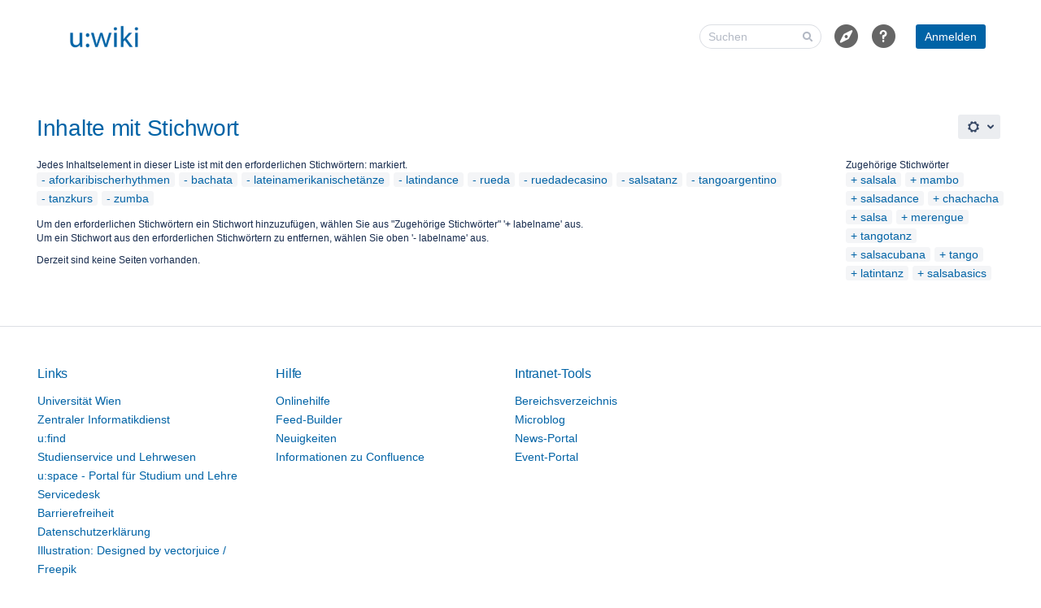

--- FILE ---
content_type: text/css;charset=UTF-8
request_url: https://wiki.univie.ac.at/s/b6261477c9e866c9b53d5db2cf59a361-CDN/p6fyvq/9111/1aixv3w/111fee17d4d6c9d40227827e6dd516bf/_/download/contextbatch/css/main,atl.general,apps-macro,junovi-blueprint-creator-module-integration,linchpin-sidebar,-_super/batch.css?analytics-enabled=false&bvIsPrivacyModeEnabled=true&hostenabled=true&is-csum-config=false&lea-prod-mode=true&theme.switcher=true
body_size: 206965
content:
/* module-key = 'com.atlassian.auiplugin:split_aui.component.dialog2', location = 'aui.component.dialog2.css' */
.aui-dialog2{background-color:var(--aui-dialog-bg-color);border-radius:3px;box-shadow:0 8px 16px -4px var(--aui-shadow2),0 0 1px var(--aui-shadow2);box-sizing:border-box;left:0;margin-left:auto;margin-right:auto;position:relative;right:0}@supports (-ms-accelerator:true) or (-ms-ime-align:auto){.aui-dialog2{box-shadow:0 8px 16px -4px var(--aui-shadow2),0 0 1px var(--aui-shadow1),1px 0 1px var(--aui-shadow1),-1px 0 1px var(--aui-shadow1),0 -1px 1px var(--aui-shadow1)}}html:not(html:not([data-theme]),html[data-color-mode=light][data-theme~="light:original"],html[data-color-mode=dark][data-theme~="dark:original"]) .aui-dialog2{box-shadow:var(--ds-shadow-overlay,0 0 0 1px #091e4214,0 2px 1px #091e4214,0 0 20px -6px #091e424f)}.aui-dialog2.aui-layer{overflow:visible;position:fixed;top:100px}.aui-dialog2.aui-layer .aui-dialog2-content,.aui-dialog2.aui-layer .aui-dialog2-footer,.aui-dialog2.aui-layer .aui-dialog2-header{opacity:0;transition:opacity .2s,visibility .2s;transition-delay:0s;visibility:hidden}.aui-dialog2.aui-layer[open]:not([hidden]) .aui-dialog2-content,.aui-dialog2.aui-layer[open]:not([hidden]) .aui-dialog2-footer,.aui-dialog2.aui-layer[open]:not([hidden]) .aui-dialog2-header{opacity:1;transition:opacity .2s;transition-delay:0s;visibility:visible}.aui-dialog2-small{min-height:138px;width:400px}.aui-dialog2-medium{min-height:238px;width:600px}.aui-dialog2-large{min-height:438px;width:800px}.aui-dialog2-xlarge{min-height:438px;width:980px}.aui-dialog2-small .aui-dialog2-content{min-height:86px}.aui-dialog2-medium .aui-dialog2-content{min-height:186px}.aui-dialog2-large .aui-dialog2-content,.aui-dialog2-xlarge .aui-dialog2-content{min-height:386px}.aui-dialog2-content{background-color:var(--aui-dialog-bg-color);box-sizing:border-box;max-height:100%;max-height:calc(100vh - 314px);overflow:auto;padding:20px}.aui-dialog2-content:last-child{border-radius:0 0 3px 3px}.aui-dialog2-header{border-bottom:2px solid var(--aui-dialog-border-color);border-radius:3px 3px 0 0;box-sizing:border-box;color:var(--aui-body-text);display:table;font-weight:400;height:62px;padding:0 20px;width:100%}.aui-dialog2-header>*{display:table-cell;vertical-align:middle}.aui-dialog2-header h2,.aui-dialog2-header h3{font-size:20px;font-weight:500;letter-spacing:-.008em;line-height:1.5;text-transform:none}.aui-dialog2-footer{border-radius:0 0 3px 3px;border-top:2px solid var(--aui-dialog-border-color);box-sizing:border-box;height:52px;padding:10px 20px;width:100%}.aui-dialog2-footer:empty{height:5px;padding:0}.aui-dialog2-footer-hint{color:var(--aui-dialog-footer-hint-text-color);line-height:32px}.aui-dialog2-footer-hint,.aui-dialog2-header-main{overflow:hidden;padding-right:10px;text-overflow:ellipsis;white-space:nowrap}.aui-dialog2-header-main{color:var(--aui-body-text);max-width:400px}.aui-dialog2-footer-actions,.aui-dialog2-header-close,.aui-dialog2-header-secondary{text-align:right}.aui-dialog2-footer-actions{float:right}.aui-dialog2-warning .aui-dialog2-header{--aui-focus:var(--aui-dialog-header-warning-text-color);--aui-close-button-icon-color:var(--aui-dialog-header-warning-text-color);background-color:var(--aui-dialog-header-warning-bg-color);border-bottom-color:var(--aui-dialog-header-warning-bg-color);color:var(--aui-dialog-header-warning-text-color)}.aui-dialog2-warning .aui-dialog2-header .aui-dialog2-header-actions a,.aui-dialog2-warning .aui-dialog2-header .aui-dialog2-header-main,.aui-dialog2-warning .aui-dialog2-header .aui-dialog2-header-secondary a{color:inherit}.aui-dialog2 .aui-iconfont-close-dialog:before{content:"\f11b"}@media (max-height:700px){.aui-dialog2-large,.aui-dialog2-xlarge{min-height:200px}.aui-dialog2-large.aui-layer,.aui-dialog2-xlarge.aui-layer{bottom:100px}.aui-dialog2-large .aui-dialog2-content,.aui-dialog2-xlarge .aui-dialog2-content{height:calc(100vh - 314px);max-height:none;min-height:86px}}@media (max-height:500px){.aui-dialog2-medium{min-height:200px}.aui-dialog2-medium.aui-layer{bottom:100px}.aui-dialog2-medium .aui-dialog2-content{height:calc(100vh - 314px);max-height:none;min-height:86px}}@media (max-height:300px){.aui-dialog2.aui-layer{box-shadow:none;height:100vh;top:0;width:100vw}}@media (max-width:1000px){.aui-dialog2-xlarge.aui-layer{box-shadow:none;height:100vh;top:0;width:100vw}.aui-dialog2-xlarge .aui-dialog2-content{height:calc(100vh - 114px);max-height:none}}@media (max-width:820px){.aui-dialog2-large.aui-layer{box-shadow:none;height:100vh;top:0;width:100vw}.aui-dialog2-large .aui-dialog2-content{height:calc(100vh - 114px);max-height:none}}@media (max-width:620px){.aui-dialog2-medium.aui-layer{box-shadow:none;height:100vh;top:0;width:100vw}.aui-dialog2-medium .aui-dialog2-content{height:calc(100vh - 114px);max-height:none}}@media (max-width:420px){.aui-dialog2-small.aui-layer{box-shadow:none;height:100vh;top:0;width:100vw}.aui-dialog2-small .aui-dialog2-content{height:calc(100vh - 114px);max-height:none}}@supports (display:flex){.aui-dialog2{display:flex;flex-direction:column}.aui-dialog2-content{flex:1}.aui-dialog2-header{align-items:center;display:flex;justify-content:space-between}.aui-dialog2-header>.aui-dialog2-header-actions,.aui-dialog2-header>.aui-dialog2-header-secondary{display:block;flex:1}}
/* module-key = 'com.atlassian.auiplugin:split_aui.splitchunk.vendors--2c9afa705d', location = 'aui.splitchunk.vendors--2c9afa705d.css' */
.select2-container{display:inline-block;margin:0;position:relative;vertical-align:middle}.select2-container,.select2-drop,.select2-search,.select2-search input{box-sizing:border-box}.select2-container .select2-choice{background-clip:padding-box;border:1px solid #aaa;border-radius:4px;color:#444;display:block;height:26px;line-height:26px;overflow:hidden;padding:0 0 0 8px;position:relative;text-decoration:none;white-space:nowrap;-webkit-touch-callout:none;background-color:#fff;background-image:-moz-linear-gradient(center bottom,#eee 0,#fff 50%);background-image:linear-gradient(0deg,#eee 0,#fff 50%);filter:progid:DXImageTransform.Microsoft.gradient(startColorstr="#ffffff",endColorstr="#eeeeee",GradientType=0);-webkit-user-select:none;user-select:none}html[dir=rtl] .select2-container .select2-choice{padding:0 8px 0 0}.select2-container.select2-drop-above .select2-choice{background-image:-moz-linear-gradient(center bottom,#eee 0,#fff 90%);background-image:linear-gradient(180deg,#eee 0,#fff 90%);border-bottom-color:#aaa;border-radius:0 0 4px 4px;filter:progid:DXImageTransform.Microsoft.gradient(startColorstr="#ffffff",endColorstr="#eeeeee",GradientType=0)}.select2-container.select2-allowclear .select2-choice .select2-chosen{margin-right:42px}.select2-container .select2-choice>.select2-chosen{display:block;float:none;margin-right:26px;overflow:hidden;text-overflow:ellipsis;white-space:nowrap;width:auto}html[dir=rtl] .select2-container .select2-choice>.select2-chosen{margin-left:26px;margin-right:0}.select2-container .select2-choice abbr{background:url([data-uri]) 100% 0 no-repeat;border:0;cursor:pointer;display:none;font-size:1px;height:12px;outline:0;position:absolute;right:24px;text-decoration:none;top:8px;width:12px}.select2-container.select2-allowclear .select2-choice abbr{display:inline-block}.select2-container .select2-choice abbr:hover{background-position:right -11px;cursor:pointer}.select2-drop-mask{background-color:#fff;border:0;filter:alpha(opacity=0);height:auto;left:0;margin:0;min-height:100%;min-width:100%;opacity:0;padding:0;position:fixed;top:0;width:auto;z-index:9998}.select2-drop{background:#fff;border:1px solid #aaa;border-radius:0 0 4px 4px;border-top:0;box-shadow:0 4px 5px #00000026;color:#000;margin-top:-1px;position:absolute;top:100%;width:100%;z-index:9999}.select2-drop.select2-drop-above{border-bottom:0;border-radius:4px 4px 0 0;border-top:1px solid #aaa;box-shadow:0 -4px 5px #00000026;margin-top:1px}.select2-drop-active{border:1px solid #5897fb;border-top:none}.select2-drop.select2-drop-above.select2-drop-active{border-top:1px solid #5897fb}.select2-drop-auto-width{border-top:1px solid #aaa;width:auto}.select2-container .select2-choice .select2-arrow{background-clip:padding-box;background:#ccc;background-image:-moz-linear-gradient(center bottom,#ccc 0,#eee 60%);background-image:linear-gradient(0deg,#ccc 0,#eee 60%);border-left:1px solid #aaa;border-radius:0 4px 4px 0;display:inline-block;filter:progid:DXImageTransform.Microsoft.gradient(startColorstr="#eeeeee",endColorstr="#cccccc",GradientType=0);height:100%;position:absolute;right:0;top:0;width:18px}html[dir=rtl] .select2-container .select2-choice .select2-arrow{border-left:none;border-radius:4px 0 0 4px;border-right:1px solid #aaa;left:0;right:auto}.select2-container .select2-choice .select2-arrow b{background:url([data-uri]) no-repeat 0 1px;display:block;height:100%;width:100%}html[dir=rtl] .select2-container .select2-choice .select2-arrow b{background-position:2px 1px}.select2-search{display:inline-block;margin:0;min-height:26px;padding:4px 4px 0;position:relative;white-space:nowrap;width:100%;z-index:10000}.select2-search input{background:#fff url([data-uri]) no-repeat 100% -22px;background:url([data-uri]) no-repeat 100% -22px,linear-gradient(180deg,#fff 85%,#eee 99%) 0 0;border:1px solid #aaa;border-radius:0;box-shadow:none;font-family:sans-serif;font-size:1em;height:auto!important;margin:0;min-height:26px;outline:0;padding:4px 20px 4px 5px;width:100%}html[dir=rtl] .select2-search input{background:#fff url([data-uri]) no-repeat -37px -22px;background:url([data-uri]) no-repeat -37px -22px,linear-gradient(180deg,#fff 85%,#eee 99%) 0 0;padding:4px 5px 4px 20px}.select2-search input.select2-active{background:#fff url([data-uri]) no-repeat 100%;background:url([data-uri]) no-repeat 100%,linear-gradient(180deg,#fff 85%,#eee 99%) 0 0}.select2-container-active .select2-choice,.select2-container-active .select2-choices{border:1px solid #5897fb;box-shadow:0 0 5px #0000004d;outline:none}.select2-dropdown-open .select2-choice{background-color:#eee;background-image:-moz-linear-gradient(center bottom,#fff 0,#eee 50%);background-image:linear-gradient(0deg,#fff 0,#eee 50%);border-bottom-color:#0000;border-bottom-left-radius:0;border-bottom-right-radius:0;box-shadow:inset 0 1px 0 #fff;filter:progid:DXImageTransform.Microsoft.gradient(startColorstr="#eeeeee",endColorstr="#ffffff",GradientType=0)}.select2-dropdown-open.select2-drop-above .select2-choice,.select2-dropdown-open.select2-drop-above .select2-choices{background-image:-moz-linear-gradient(center top,#fff 0,#eee 50%);background-image:linear-gradient(180deg,#fff 0,#eee 50%);border:1px solid #5897fb;border-top-color:#0000;filter:progid:DXImageTransform.Microsoft.gradient(startColorstr="#eeeeee",endColorstr="#ffffff",GradientType=0)}.select2-dropdown-open .select2-choice .select2-arrow{background:#0000;border-left:none;filter:none}html[dir=rtl] .select2-dropdown-open .select2-choice .select2-arrow{border-right:none}.select2-dropdown-open .select2-choice .select2-arrow b{background-position:-18px 1px}html[dir=rtl] .select2-dropdown-open .select2-choice .select2-arrow b{background-position:-16px 1px}.select2-hidden-accessible{border:0;clip:rect(0 0 0 0);height:1px;margin:-1px;overflow:hidden;padding:0;position:absolute;width:1px}.select2-results{margin:4px 4px 4px 0;max-height:200px;overflow-x:hidden;overflow-y:auto;padding:0 0 0 4px;position:relative;-webkit-tap-highlight-color:rgba(0,0,0,0)}html[dir=rtl] .select2-results{margin:4px 0 4px 4px;padding:0 4px 0 0}.select2-results ul.select2-result-sub{margin:0;padding-left:0}.select2-results li{background-image:none;display:list-item;list-style:none}.select2-results li.select2-result-with-children>.select2-result-label{font-weight:700}.select2-results .select2-result-label{cursor:pointer;margin:0;min-height:1em;padding:3px 7px 4px;-webkit-touch-callout:none;-webkit-user-select:none;user-select:none}.select2-results-dept-1 .select2-result-label{padding-left:20px}.select2-results-dept-2 .select2-result-label{padding-left:40px}.select2-results-dept-3 .select2-result-label{padding-left:60px}.select2-results-dept-4 .select2-result-label{padding-left:80px}.select2-results-dept-5 .select2-result-label{padding-left:100px}.select2-results-dept-6 .select2-result-label{padding-left:110px}.select2-results-dept-7 .select2-result-label{padding-left:120px}.select2-results .select2-highlighted{background:#3875d7;color:#fff}.select2-results li em{background:#feffde;font-style:normal}.select2-results .select2-highlighted em{background:#0000}.select2-results .select2-highlighted ul{background:#fff;color:#000}.select2-results .select2-ajax-error,.select2-results .select2-no-results,.select2-results .select2-searching,.select2-results .select2-selection-limit{background:#f4f4f4;display:list-item;padding-left:5px}.select2-results .select2-disabled.select2-highlighted{background:#f4f4f4;color:#666;cursor:default;display:list-item}.select2-results .select2-disabled{background:#f4f4f4;cursor:default;display:list-item}.select2-results .select2-selected{display:none}.select2-more-results.select2-active{background:#f4f4f4 url([data-uri]) no-repeat 100%}.select2-results .select2-ajax-error{background:#ff323233}.select2-more-results{background:#f4f4f4;display:list-item}.select2-container.select2-container-disabled .select2-choice{background-color:#f4f4f4;background-image:none;border:1px solid #ddd;cursor:default}.select2-container.select2-container-disabled .select2-choice .select2-arrow{background-color:#f4f4f4;background-image:none;border-left:0}.select2-container.select2-container-disabled .select2-choice abbr{display:none}.select2-container-multi .select2-choices{background-color:#fff;background-image:linear-gradient(180deg,#eee 1%,#fff 15%);border:1px solid #aaa;cursor:text;height:auto!important;height:1%;margin:0;overflow:hidden;padding:0 5px 0 0;position:relative}html[dir=rtl] .select2-container-multi .select2-choices{padding:0 0 0 5px}.select2-locked{padding:3px 5px!important}.select2-container-multi .select2-choices{min-height:26px}.select2-container-multi.select2-container-active .select2-choices{border:1px solid #5897fb;box-shadow:0 0 5px #0000004d;outline:none}.select2-container-multi .select2-choices li{float:left;list-style:none}html[dir=rtl] .select2-container-multi .select2-choices li{float:right}.select2-container-multi .select2-choices .select2-search-field{margin:0;padding:0;white-space:nowrap}.select2-container-multi .select2-choices .select2-search-field input{background:#0000!important;border:0;box-shadow:none;color:#666;font-family:sans-serif;font-size:100%;margin:1px 0;outline:0;padding:5px}.select2-container-multi .select2-choices .select2-search-field input.select2-active{background:#fff url([data-uri]) no-repeat 100%!important}.select2-default{color:#999!important}.select2-container-multi .select2-choices .select2-search-choice{background-clip:padding-box;border:1px solid #aaa;border-radius:3px;box-shadow:inset 0 0 2px #fff,0 1px 0 #0000000d;color:#333;cursor:default;line-height:13px;margin:3px 0 3px 5px;padding:3px 5px 3px 18px;position:relative;-webkit-touch-callout:none;background-color:#e4e4e4;background-image:linear-gradient(180deg,#f4f4f4 20%,#f0f0f0 50%,#e8e8e8 52%,#eee);filter:progid:DXImageTransform.Microsoft.gradient(startColorstr="#eeeeee",endColorstr="#f4f4f4",GradientType=0);-webkit-user-select:none;user-select:none}html[dir=rtl] .select2-container-multi .select2-choices .select2-search-choice{margin:3px 5px 3px 0;padding:3px 18px 3px 5px}.select2-container-multi .select2-choices .select2-search-choice .select2-chosen{cursor:default}.select2-container-multi .select2-choices .select2-search-choice-focus{background:#d4d4d4}.select2-search-choice-close{background:url([data-uri]) 100% 0 no-repeat;display:block;font-size:1px;height:13px;outline:none;position:absolute;right:3px;top:4px;width:12px}html[dir=rtl] .select2-search-choice-close{left:3px;right:auto}.select2-container-multi .select2-search-choice-close{left:3px}html[dir=rtl] .select2-container-multi .select2-search-choice-close{left:auto;right:2px}.select2-container-multi .select2-choices .select2-search-choice .select2-search-choice-close:hover,.select2-container-multi .select2-choices .select2-search-choice-focus .select2-search-choice-close{background-position:right -11px}.select2-container-multi.select2-container-disabled .select2-choices{background-color:#f4f4f4;background-image:none;border:1px solid #ddd;cursor:default}.select2-container-multi.select2-container-disabled .select2-choices .select2-search-choice{background-color:#f4f4f4;background-image:none;border:1px solid #ddd;padding:3px 5px}.select2-container-multi.select2-container-disabled .select2-choices .select2-search-choice .select2-search-choice-close{background:none;display:none}.select2-result-selectable .select2-match,.select2-result-unselectable .select2-match{text-decoration:underline}.select2-offscreen,.select2-offscreen:focus{clip:rect(0 0 0 0)!important;border:0!important;height:1px!important;left:0!important;margin:0!important;outline:0!important;overflow:hidden!important;padding:0!important;position:absolute!important;top:0!important;width:1px!important}.select2-display-none{display:none}.select2-measure-scrollbar{height:100px;left:-10000px;overflow:scroll;position:absolute;top:-10000px;width:100px}@media only screen and (min-resolution:2dppx){.select2-container .select2-choice .select2-arrow b,.select2-container .select2-choice abbr,.select2-search input,.select2-search-choice-close{background-image:url([data-uri])!important;background-repeat:no-repeat!important;background-size:60px 40px!important}.select2-search input{background-position:100% -21px!important}}
/* module-key = 'com.atlassian.auiplugin:split_aui.component.form.select2', location = 'aui.component.form.select2.css' */
.select2-drop-mask{z-index:3001}.aui-select2-drop{--aui-item-border-radius:0;margin-bottom:0;margin-top:3px;z-index:3002}.aui-select2 .select2-search{z-index:3003}.aui-select2-drop .select2-result-selectable .select2-match,.aui-select2-drop .select2-result-unselectable .select2-match{font-weight:700;text-decoration:none}.aui-select2-drop .select2-results ul.select2-result-sub{padding:0}.aui-select2-drop.aui-dropdown2 .select2-search{padding:8px}.aui-select2-drop .select2-results .select2-more-results,.aui-select2-drop .select2-results .select2-no-results,.aui-select2-drop .select2-results .select2-result-label,.aui-select2-drop .select2-results .select2-searching,.aui-select2-drop .select2-results ul.select2-result-sub>li .select2-result-label{border-radius:var(--aui-item-border-radius,3px);box-sizing:initial;display:block;line-height:1.14285714;padding:7px 10px}.aui-select2-drop .select2-result-label{cursor:inherit;overflow:hidden;text-overflow:ellipsis;white-space:nowrap}.aui-select2-drop .select2-results{margin:0;padding:0}.aui-select2-drop .select2-more-results,.aui-select2-drop .select2-no-results,.aui-select2-drop .select2-searching{background-color:initial}.aui-select2-drop{border:2px solid #0000}html:not(html:not([data-theme]),html[data-color-mode=light][data-theme~="light:original"],html[data-color-mode=dark][data-theme~="dark:original"]) .aui-select2-drop{border-width:1px}.select2-drop.select2-drop-above .select2-search input{margin-top:0}.aui-select2-drop .select2-search{align-items:center;display:flex}.aui-select2-drop .select2-search:before{-moz-osx-font-smoothing:grayscale;-webkit-font-smoothing:antialiased;-webkit-text-stroke-width:0;font-family:Adgs Icons;font-style:normal;font-weight:400;speak:none;color:inherit;content:"\f18c";font-size:16px;height:16px;left:0;left:auto;line-height:1;margin-top:-8px;position:absolute;right:12px;text-indent:0;top:50%;width:16px}.aui-select2-drop .select2-search input{background:none!important;border-radius:3.01px;box-shadow:inset 0 0 0 2px var(--aui-focus);color:inherit;font-family:inherit;min-height:0;outline-style:none;padding-right:22px}.aui-select2-container.select2-container .select2-choice,.aui-select2-drop{color:inherit;max-width:none}.aui-select2-drop.aui-dropdown2{background:var(--aui-dropdown-bg-color);border:0 solid var(--aui-dropdown-border-color);border-radius:3px;box-shadow:0 4px 8px -2px var(--aui-shadow2),0 0 1px var(--aui-shadow2);color:var(--aui-item-text)}@supports (-ms-accelerator:true) or (-ms-ime-align:auto){.aui-select2-drop.aui-dropdown2{box-shadow:0 4px 8px -2px var(--aui-shadow2),0 0 1px var(--aui-shadow1),1px 0 1px var(--aui-shadow1),-1px 0 1px var(--aui-shadow1),0 -1px 1px var(--aui-shadow1)}}html:not(html:not([data-theme]),html[data-color-mode=light][data-theme~="light:original"],html[data-color-mode=dark][data-theme~="dark:original"]) .aui-select2-drop.aui-dropdown2{box-shadow:var(--ds-shadow-overlay,0 4px 8px -2px #091e4240,0 0 1px #091e424f)}.aui-select2-drop.aui-dropdown2.select2-drop-above{margin-bottom:3px;margin-top:0}.aui-select2-drop.aui-dropdown2.select2-with-searchbox{padding-top:0}.aui-select2-drop .select2-results .select2-result-selectable{background-color:var(--aui-item-bg,#0000);color:var(--aui-item-text,var(--aui-body-text));cursor:pointer;text-decoration:none}.aui-select2-drop .select2-results .select2-highlighted{background-color:var(--aui-item-focus-bg);color:var(--aui-item-focus-text,inherit)}.aui-select2-drop .select2-results .select2-result-unselectable{background-color:var(--aui-item-disabled-bg,#0000);color:var(--aui-item-disabled-text,var(--aui-lesser-body-text));cursor:not-allowed;text-decoration:none}.aui-select2-drop .select2-results .select2-result-with-children{border-bottom:1px solid var(--aui-dropdown-border-color);border-top:1px solid var(--aui-dropdown-border-color);cursor:inherit;margin:3px 0;padding:0}.aui-select2-drop .select2-results .select2-result-with-children:first-child{border-top:0;margin-top:0}.aui-select2-drop .select2-results .select2-result-with-children:last-child{border-bottom:0;margin-bottom:0}.aui-select2-drop .select2-results .select2-result-with-children>:first-child{margin-top:3px}.aui-select2-drop .select2-results .select2-result-with-children>:last-child{margin-bottom:3px}.aui-select2-drop .select2-results .select2-result-with-children>.select2-result-label{color:var(--aui-itemheading-text);font-size:11px;font-weight:600;letter-spacing:0;line-height:1.45454545;text-transform:uppercase}.aui-select2-drop .select2-results .select2-result-with-children+.select2-result>.select2-result-label{margin-top:3px}.aui-select2-drop .select2-results .select2-result-with-children+.select2-result-with-children{border-top:0}.aui-select2-container.select2-container .select2-choice>span{display:block;overflow:hidden;text-overflow:ellipsis;white-space:nowrap}.aui-select2-container.select2-container .select2-choice .select2-arrow{background:none;border:none;filter:none}.aui-select2-container.select2-container-active .select2-choice,.aui-select2-container.select2-container-active .select2-choices{border:none;box-shadow:none;outline:none}.aui-select2-container.select2-container .select2-choice .select2-arrow b{background:none;display:none}.aui-select2-container.select2-container .select2-choice{padding-right:23px;position:relative;width:inherit}.aui-select2-container.select2-container a.select2-choice,.aui-select2-container.select2-container a.select2-choice:active,.aui-select2-container.select2-container a.select2-choice:focus,.aui-select2-container.select2-container a.select2-choice:hover{text-decoration:none}.aui-select2-container.select2-container .select2-choice:after{-moz-osx-font-smoothing:grayscale;-webkit-font-smoothing:antialiased;-webkit-text-stroke-width:0;font-family:Adgs Icons;font-style:normal;font-weight:400;speak:none;content:"\f15b";font-size:16px;height:0;line-height:24px;margin-left:-18px;margin-top:-2px;opacity:1;position:absolute;right:22px;top:calc(50% - 10px);width:0}.aui-select2-container .select2-input{color:inherit!important}.aui-select2-container .select2-default{color:var(--aui-select2-placeholder-text-color)!important}.aui-select2-container .select2-choices .select2-search-field input{font-family:inherit;font-size:14px;height:1.42857143em;line-height:1.42857143;margin:0;padding:0}.aui-select2-container.select2-container-multi .select2-choices{background-color:var(--aui-select2-field-default-bg-color);color:var(--aui-form-field-default-text-color);min-height:0}.aui-select2-container.select2-container-multi .select2-choices:before{-moz-osx-font-smoothing:grayscale;-webkit-font-smoothing:antialiased;-webkit-text-stroke-width:0;font-family:Adgs Icons;font-style:normal;font-weight:400;speak:none;color:inherit;color:var(--aui-button-default-text-color);content:"\f15b";font-size:16px;font-size:16.5px;height:16px;left:0;left:inherit;line-height:1;line-height:16px;margin-top:-8px;position:absolute;right:3px;text-indent:0;top:50%;width:16px}.aui-select2-container.select2-container-multi.select2-container .select2-choices.select2-choices{padding-right:16px}.aui-select2-container.select2-container-multi.text{height:auto}.aui-select2-container .select2-search-choice-close,.aui-select2-container.select2-allowclear .select2-search-choice-close{background-image:none!important;border-radius:3.01px;color:inherit;cursor:pointer;filter:opacity(.5);height:auto;left:unset;text-align:center;text-decoration:none;width:17px}.aui-select2-container .select2-search-choice-close:before,.aui-select2-container.select2-allowclear .select2-search-choice-close:before{-moz-osx-font-smoothing:grayscale;-webkit-font-smoothing:antialiased;-webkit-text-stroke-width:0;font-family:Adgs Icons;font-style:normal;font-weight:400;speak:none;content:"\f11b";font-size:10px;margin:auto}.aui-select2-container .select2-choices .select2-search-choice.select2-search-choice-focus .select2-search-choice-close,.aui-select2-container .select2-search-choice-close:hover,.aui-select2-container.select2-allowclear .select2-search-choice-close:hover{background-color:var(--aui-label-close-hover-bg-color);color:var(--aui-label-close-hover-text-color);filter:none}.aui-select2-container .select2-search-choice .select2-search-choice-close,.aui-select2-container.select2-allowclear .select2-search-choice .select2-search-choice-close{bottom:0;display:flex;position:absolute;right:0;top:0}.aui-select2-container.select2-container-multi .select2-choices .select2-search-choice{background:var(--aui-select2-chosen-bg-color);border:1px solid var(--aui-select2-chosen-bg-color);border-radius:3.01px;box-shadow:none;color:var(--aui-select2-chosen-text-color);display:inline-block;font-size:14px;font-weight:400;line-height:1;margin:1px 5px 1px 0;padding:1px 18px 1px 5px;position:relative;text-align:left;text-decoration:none}.aui-select2-container .select2-choices:hover .select2-search-choice{background-color:var(--aui-select2-chosen-hover-bg-color);border-color:var(--aui-select2-chosen-hover-bg-color);color:var(--aui-select2-chosen-hover-text-color)}.aui-select2-container.select2-container-active .select2-choices .select2-search-choice{background-color:var(--aui-select2-active-chosen-bg-color);border-color:var(--aui-select2-active-chosen-bg-color);color:var(--aui-select2-active-chosen-text-color)}.aui-select2-container .select2-choices .select2-search-choice.select2-search-choice-focus{background-color:var(--aui-select2-chosen-hover-bg-color);box-shadow:0 0 0 2px var(--aui-focus);outline-style:none}.aui-select2-container.select2-container .select2-choice,.aui-select2-container.select2-container .select2-choice:visited,.aui-select2-container.select2-container a.select2-choice{background-color:var(--aui-btn-bg);background-image:none;border-radius:3.01px;border-style:solid;border-width:1px;box-sizing:border-box;color:var(--aui-btn-text);cursor:pointer;font-family:inherit;font-size:14px;font-variant:normal;font-weight:400;transition:background-color .1s ease-out;--aui-btn-bg:var(--aui-button-default-bg-color);--aui-btn-border:var(--aui-button-default-border-color,#0000);--aui-btn-text:var(--aui-button-default-text-color);border:0 solid var(--aui-btn-border);display:inline-block;filter:none;height:2.14285714em;line-height:1.42857143;margin:0;padding:4px 10px;text-decoration:none;text-shadow:none;vertical-align:top;white-space:nowrap}.aui-select2-container:not(.select2-dropdown-open).select2-container .select2-choice:hover{box-shadow:none;text-decoration:none}.aui-select2-container.select2-container .select2-choice:active,.aui-select2-container.select2-container.select2-container-active .select2-choice,.aui-select2-container:not(.select2-dropdown-open).select2-container .select2-choice:hover{--aui-btn-bg:var(--aui-button-default-hover-bg-color);--aui-btn-text:var(--aui-button-default-text-color)}.aui-select2-container.select2-container:not(.select2-dropdown-open) .select2-choice:active,.aui-select2-container.select2-container:not(.select2-dropdown-open).select2-container-active .select2-choice{box-shadow:0 0 0 2px var(--aui-focus);outline-style:none}.aui-select2-container.select2-container.select2-dropdown-open:not(.select2-container-multi) .select2-choice,.aui-select2-container.select2-container.select2-dropdown-open:not(.select2-container-multi) .select2-choices{--aui-btn-bg:var(--aui-button-default-selected-bg-color);--aui-btn-text:var(--aui-button-default-selected-text-color)}.aui-select2-container.select2-container-multi .select2-choices .select2-search-choice,.aui-select2-container.select2-container.select2-drop-above .select2-choice,.aui-select2-container.select2-dropdown-open.select2-drop-above .select2-choice,.aui-select2-container.select2-dropdown-open.select2-drop-above .select2-choices{filter:none}.aui-select2-container .aui-avatar{margin-right:5px}.aui-select2-container.aui-has-avatar .select2-choices .select2-search-field input{padding:1px 0}.aui-select2-drop.aui-has-avatar .select2-results .select2-result-label .aui-avatar{margin-right:5px;vertical-align:middle}.aui-select2-drop.aui-has-avatar .select2-more-results,.aui-select2-drop.aui-has-avatar .select2-no-results,.aui-select2-drop.aui-has-avatar .select2-searching{padding-bottom:5px;padding-top:5px}
/* module-key = 'com.atlassian.auiplugin:split_aui.splitchunk.vendors--702a95f3b7', location = 'aui.splitchunk.vendors--702a95f3b7.css' */
.tipsy{font-size:10px;padding:5px;position:absolute;word-wrap:break-word;z-index:100000}.tipsy-inner{background-color:#000;border-radius:3px;-moz-border-radius:3px;-webkit-border-radius:3px;color:#fff;max-width:200px;padding:5px 8px 4px;text-align:center}.tipsy-arrow{border:5px dashed #000;height:0;line-height:0;position:absolute;width:0}.tipsy-arrow-n{border-bottom-color:#000}.tipsy-arrow-s{border-top-color:#000}.tipsy-arrow-e{border-left-color:#000}.tipsy-arrow-w{border-right-color:#000}.tipsy-n .tipsy-arrow{left:50%;margin-left:-5px}.tipsy-n .tipsy-arrow,.tipsy-nw .tipsy-arrow{border-bottom-style:solid;border-left-color:#0000;border-right-color:#0000;border-top:none;top:0}.tipsy-nw .tipsy-arrow{left:10px}.tipsy-ne .tipsy-arrow{border-bottom-style:solid;border-left-color:#0000;border-right-color:#0000;border-top:none;right:10px;top:0}.tipsy-s .tipsy-arrow{left:50%;margin-left:-5px}.tipsy-s .tipsy-arrow,.tipsy-sw .tipsy-arrow{border-bottom:none;border-left-color:#0000;border-right-color:#0000;border-top-style:solid;bottom:0}.tipsy-sw .tipsy-arrow{left:10px}.tipsy-se .tipsy-arrow{border-bottom:none;border-left-color:#0000;border-right-color:#0000;border-top-style:solid;bottom:0;right:10px}.tipsy-e .tipsy-arrow{border-bottom-color:#0000;border-left-style:solid;border-right:none;border-top-color:#0000;margin-top:-5px;right:0;top:50%}.tipsy-w .tipsy-arrow{border-bottom-color:#0000;border-left:none;border-right-style:solid;border-top-color:#0000;left:0;margin-top:-5px;top:50%}
/* module-key = 'net.seibertmedia.plugin.confluence.cup:favorite-contact-button-resources', location = '/contacts/css/fav-contact-button.less' */
.remove-my-contact-button{float:right;color:var(--lp-color-icon);cursor:pointer}.add-my-contact-button{float:right;color:var(--lp-color-icon);cursor:pointer}.edit-my-contact-button{float:right;cursor:pointer;top:4px;position:absolute;right:3px;margin:6px 6px;color:var(--lp-color-icon)}.edit-my-contact-button:hover{color:var(--lp-color-icon-hover)}.show-my-contact-note{float:right;cursor:pointer;top:29px;position:absolute;right:4px;margin:6px 6px;color:var(--lp-color-icon)}.show-my-contact-note:hover{color:var(--lp-color-icon-hover)}.favorite-contact-button{top:10px;position:relative}.profile-macro .vcard .favorite-contact-button,.profile-macro .vcard .add-my-contact-button,.profile-macro .vcard .remove-my-contact-button{position:absolute;top:18px;right:20px;width:16px;height:20px;margin:0}.profile-macro.width-xsmall .vcard .favorite-contact-button,.profile-macro.width-small .vcard .favorite-contact-button,.profile-macro.width-xsmall .vcard .add-my-contact-button,.profile-macro.width-small .vcard .add-my-contact-button,.profile-macro.width-xsmall .vcard .remove-my-contact-button,.profile-macro.width-small .vcard .remove-my-contact-button{top:13px;right:15px}.people-directory .profile-macro .vcard .remove-my-contact-button{top:-8px;right:0;margin:6px 2px}.people-directory .profile-macro .vcard .add-my-contact-button{top:-8px;right:0;margin:6px 2px}.people-directory .profile-macro .vcard .favorite-contact-button{top:2px;right:8px}.user-profile #favorite-contact-link{position:relative;padding-right:24px;color:var(--lp-color-text-subtlest)}.user-profile #favorite-contact-link span.aui-icon{right:6px;color:var(--lp-color-icon-subtle)}#profile-orgchart .profile-macro .vcard .remove-my-contact-button{margin:0}#profile-orgchart .profile-macro .vcard .add-my-contact-button{margin:0}#profile-orgchart .profile-macro .vcard .favorite-contact-button{margin:0}
/* module-key = 'net.seibertmedia.plugin.confluence.cup:my-contacts-macro-resources', location = '/contacts/css/my-contacts.less' */
.skype-online{background-color:var(--lp-aui-color-G400) !important}.skype-hidden,.skype-unknown,.skype-offline{background-color:var(--lp-aui-color-N200) !important}.skype-busy,.skype-donotdisturb{background-color:var(--lp-aui-color-R400) !important}.skype-idle,.skype-berightback,.skype-away{background-color:var(--lp-aui-color-Y300) !important}.my-contacts-macro .contacts-header{border-bottom:1px solid var(--lp-color-border);height:26px}.my-contacts-macro .contacts-header .headline{float:left}.my-contacts-macro .contacts-header .checkbox{float:right}.my-contacts-macro .contacts-header .allNotes{cursor:pointer}.my-contacts-macro .contacts-header h4{border:none}.my-contacts-macro .ui-widget{font-size:1em}.my-contacts-macro .ui-widget .ui-widget-content{border:none}.my-contacts-macro .ui-accordion{clear:both}.my-contacts-macro .ui-accordion .ui-accordion-header{padding:10px}.my-contacts-macro .ui-accordion .ui-accordion-header:hover{background-color:var(--lp-color-background-neutral);cursor:pointer;border-bottom:1px solid var(--lp-color-border)}.my-contacts-macro .ui-accordion .ui-accordion-header .ui-icon{color:var(--lp-color-icon-subtle);display:inline-block;position:relative;left:inherit;top:inherit;margin-top:inherit}.my-contacts-macro .ui-accordion .ui-corner-all{border-radius:0}.my-contacts-macro .ui-accordion .ui-helper-reset{line-height:1.3}.my-contacts-macro .ui-accordion .ui-state-default{font-weight:normal;color:inherit;border:none;border-bottom:1px solid var(--lp-color-border) !important;background:none}.my-contacts-macro .ui-accordion .ui-state-active{border:none;border-bottom:1px solid var(--lp-color-border) !important;background:none}.my-contacts-macro .ui-accordion .ui-state-hover{background-color:var(--lp-color-background-neutral);cursor:pointer;border-bottom:1px solid var(--lp-color-border)}.my-contacts-macro .ui-accordion .aui-iconfont-star{color:var(--lp-color-icon-subtle)}.my-contacts-macro .ui-accordion .aui-iconfont-star:hover{color:var(--lp-color-icon-subtle-hover)}.my-contacts-macro .ui-accordion .description{margin:0;padding:0}.my-contacts-macro .ui-accordion .ui-accordion-content{padding:0;margin:0;zoom:normal;display:inherit}.my-contacts-macro .showAllNotesContainer{float:right}.my-contacts-macro h5>.spinner{left:10px !important;top:34px !important}.my-contacts-macro *:focus{outline:none}.my-contacts-macro .my-contacts-container{border-top:1px solid var(--lp-color-border)}.my-contacts-macro .my-contacts-container .my-contact{border-bottom:1px solid var(--lp-color-border)}.my-contacts-macro .my-contacts-container .my-contact .select2-input{width:100% !important}.my-contacts-macro .my-contacts-container .my-contact .contact-note{display:none;width:inherit;padding:5px 15px;background-color:var(--lp-color-background-neutral);border-radius:5px;margin-bottom:5px;margin-top:8px;word-break:break-word}.my-contacts-macro .my-contacts-container .my-contact .contact-note label{width:100%}.my-contacts-macro .my-contacts-container .my-contact .contact-group-elements{z-index:100}.my-contacts-macro .my-contacts-container .my-contact .contact-group-elements textarea{resize:vertical;min-height:3rem}.my-contacts-macro .my-contacts-container .my-contact .vcard{min-height:48px;padding:8px;position:relative}.my-contacts-macro .my-contacts-container .my-contact .vcard .logoContainer{position:relative;display:inline-block;float:left}.my-contacts-macro .my-contacts-container .my-contact .vcard .logoContainer .userLogoLink .aui-avatar div.userLogo.logo{width:100%;height:100%;background-size:cover;background-position:center}.my-contacts-macro .my-contacts-container .my-contact .vcard .logoContainer a.confluence-userlink:focus-visible{box-shadow:inset 0 0 0 2px var(--aui-focus);color:var(--lp-color-text)}.my-contacts-macro .my-contacts-container .my-contact .vcard .skype{background-color:var(--lp-color-background);border:2px solid var(--lp-color-background);border-radius:100%;bottom:4px;color:transparent;height:10px;position:absolute;right:-1px;width:10px;z-index:1}.my-contacts-macro .my-contacts-container .my-contact .vcard .contact-button-group{padding:8px 0 8px 0}.my-contacts-macro .my-contacts-container .my-contact .vcard .values{display:inline-flex;flex-direction:column;justify-content:center;margin-left:10px;vertical-align:top;max-width:calc(100% - 80px);height:48px}.my-contacts-macro .my-contacts-container .my-contact .vcard .values>span{display:block;text-overflow:ellipsis;overflow:hidden;white-space:nowrap}.my-contacts-macro .my-contacts-container .my-contact .vcard .values .subTitleField{font-style:italic;color:var(--lp-color-text-subtlest);text-overflow:ellipsis;white-space:nowrap;overflow:hidden}.my-contacts-macro .my-contacts-container .my-contact .vcard .values .user-title{margin-top:0;font-size:14px;font-weight:bold;line-height:18px}.my-contacts-macro .my-contacts-container .my-contact .vcard .favorite-contact-button{top:10px;right:8px;position:absolute}.my-contacts-macro .my-contacts-container .my-contact .vcard .favorite-contact-button .spinner{position:inherit !important;z-index:2 !important;left:0 !important}.my-contacts-macro .my-contacts-container .my-contact .vcard.selected-contact{background-color:var(--lp-color-background-neutral)}.my-contacts-macro .empty-state-container{margin:0 auto;min-height:296px;min-width:230px;background-color:var(--lp-color-background);text-align:center;border:1px solid var(--lp-color-border);border-radius:3px;padding:30px;display:flex;justify-content:center;align-items:center;flex-direction:column}.my-contacts-macro .empty-state-container .empty-image{margin:0 auto;background:transparent url("/s/p6fyvq/9111/1aixv3w/4.2.2-bundle/_/download/resources/net.seibertmedia.plugin.confluence.cup:my-contacts-macro-resources/empty-state-rocket.svg") no-repeat 0 0;background-position-x:center;background-position-y:center;background-size:contain;width:230px;height:150px;max-width:450px}.my-contacts-macro .empty-state-container .empty-headline{color:var(--lp-color-text) !important;max-width:450px;font-weight:600}.my-contacts-macro .empty-state-container .empty-description{width:100%;max-width:450px}.my-contacts-macro .empty-state-container .empty-action{margin-top:30px;max-width:450px}.my-contacts-macro .empty-state-container a{color:var(--lp-color-text) !important;max-width:450px}.popup-window .my-contacts-macro .my-contacts-container .my-contact .vcard .skype{bottom:-2px;right:-2px}.popup-window .my-contacts-macro .empty-state-container{border:none}html[data-color-mode='dark'] .my-contacts-macro .empty-state-container .empty-image{background-image:url("/s/p6fyvq/9111/1aixv3w/4.2.2-bundle/_/download/resources/net.seibertmedia.plugin.confluence.cup:my-contacts-macro-resources/empty-state-rocket_dark.svg")}
/* module-key = 'net.seibertmedia.plugin.confluence.cup:custom-user-search-macro', location = 'customusersearch/css/custom-user-search.less' */
form.custom-user-search-form{display:flex;width:100%;max-width:400px}form.custom-user-search-form button.search{margin-left:10px;overflow:visible}form.custom-user-search-form input.searchInput{flex-grow:1;max-width:400px}form.custom-user-search-form input.searchInput::-ms-clear{display:none}form.custom-user-search-form .select2-container-multi{float:left}#custom-user-search-results-dialog{width:90%;height:auto;visibility:visible;background-color:var(--lp-color-background);top:5vh;max-height:90vh}#custom-user-search-results-dialog .aui-dialog2-header{height:auto;padding:15px 20px}#custom-user-search-results-dialog .custom-header-content{padding:20px 20px 0;border-bottom:1px solid var(--lp-color-border);visibility:visible}#custom-user-search-results-dialog .custom-header-content .custom-user-search-form{margin-bottom:20px}#custom-user-search-results-dialog .custom-header-content #search-filter-container{margin:20px 0;background-color:var(--lp-color-background)}#custom-user-search-results-dialog .custom-header-content #search-filter-container h5.filter-header{color:var(--lp-color-text);padding-bottom:7px}#custom-user-search-results-dialog .custom-header-content #search-filter-container #filter-collection{display:flex}#custom-user-search-results-dialog .custom-header-content #search-filter-container #filter-collection .filter-label{color:var(--lp-color-text-subtlest);font-size:13px;text-transform:none;margin-bottom:3px}#custom-user-search-results-dialog .custom-header-content #search-filter-container #filter-collection .aui-select2-container{width:200px;margin-right:15px;padding-bottom:10px}#custom-user-search-results-dialog .custom-header-content #search-filter-container #filter-collection .aui-select2-container .select2-search-choice-close{display:block;padding-top:0}#custom-user-search-results-dialog .custom-header-content #search-filter-container #filter-collection .aui-select2-container .select2-chosen:empty+.select2-search-choice-close{display:none}#custom-user-search-results-dialog .aui-dialog2-content{padding-top:0;box-sizing:border-box;flex:unset}#custom-user-search-results-dialog .aui-dialog2-content .aui-message{margin-top:20px}#custom-user-search-results-dialog .aui-dialog2-content #custom-user-search-results-table_filter{display:none}#custom-user-search-results-dialog .aui-dialog2-content table#custom-user-search-results-table{margin-top:10px;border-bottom:solid 1px var(--lp-color-border);table-layout:fixed}#custom-user-search-results-dialog .aui-dialog2-content table#custom-user-search-results-table thead{display:none}#custom-user-search-results-dialog .aui-dialog2-content table#custom-user-search-results-table td,#custom-user-search-results-dialog .aui-dialog2-content table#custom-user-search-results-table th{border-top:solid 1px var(--lp-color-border)}#custom-user-search-results-dialog .aui-dialog2-content table#custom-user-search-results-table td.display-column-0,#custom-user-search-results-dialog .aui-dialog2-content table#custom-user-search-results-table th.display-column-0{padding-left:0;width:48px}#custom-user-search-results-dialog .aui-dialog2-content table#custom-user-search-results-table td.display-column-0 a div.userLogo.logo,#custom-user-search-results-dialog .aui-dialog2-content table#custom-user-search-results-table th.display-column-0 a div.userLogo.logo{width:100%;height:100%;background-size:cover;background-position:center}#custom-user-search-results-dialog .aui-dialog2-content table#custom-user-search-results-table td.display-column.favorite-contact,#custom-user-search-results-dialog .aui-dialog2-content table#custom-user-search-results-table th.display-column.favorite-contact{padding-left:0;padding-right:0;width:16px}#custom-user-search-results-dialog .aui-dialog2-content table#custom-user-search-results-table td.hidden,#custom-user-search-results-dialog .aui-dialog2-content table#custom-user-search-results-table th.hidden{display:none}#custom-user-search-results-dialog .aui-dialog2-content table#custom-user-search-results-table td .inside-table,#custom-user-search-results-dialog .aui-dialog2-content table#custom-user-search-results-table th .inside-table{display:table;border-collapse:collapse}#custom-user-search-results-dialog .aui-dialog2-content table#custom-user-search-results-table td .inside-table .inside-table-row,#custom-user-search-results-dialog .aui-dialog2-content table#custom-user-search-results-table th .inside-table .inside-table-row{display:table-row;border-collapse:collapse}#custom-user-search-results-dialog .aui-dialog2-content table#custom-user-search-results-table td .inside-table .inside-table-row .inside-table-cell,#custom-user-search-results-dialog .aui-dialog2-content table#custom-user-search-results-table th .inside-table .inside-table-row .inside-table-cell{display:table-cell;border-collapse:collapse}#custom-user-search-results-dialog .aui-dialog2-content table#custom-user-search-results-table td .inside-table .inside-table-row .inside-table-cell.field-name,#custom-user-search-results-dialog .aui-dialog2-content table#custom-user-search-results-table th .inside-table .inside-table-row .inside-table-cell.field-name{font-size:12px;color:var(--lp-color-test-subtlest);padding:0 10px 0 0;text-align:right;background-color:var(--lp-color-overlay-background);position:relative;z-index:1}#custom-user-search-results-dialog .aui-dialog2-content table#custom-user-search-results-table td .inside-table .inside-table-row .inside-table-cell.field-value a.focus-visible,#custom-user-search-results-dialog .aui-dialog2-content table#custom-user-search-results-table th .inside-table .inside-table-row .inside-table-cell.field-value a.focus-visible{box-shadow:inset 0 0 0 2px var(--aui-focus)}#custom-user-search-results-dialog .aui-dialog2-content #custom-user-search-results-meta{color:var(--lp-color-text-subtlest);padding-top:20px}#custom-user-search-results-dialog .aui-dialog2-footer{background-color:var(--lp-color-background)}#custom-user-search-results-dialog .cascade-data-output{display:block}#custom-user-search-results-dialog .cascade-data-output .root-description{font-weight:bold}#custom-user-search-results-dialog .cascade-data-output .cascade-data-root-tree{display:block;padding-top:3px}#custom-user-search-results-dialog .cascade-data-output .cascade-data-root-tree.first-child{padding-top:0}#custom-user-search-results-dialog .cascade-data-output .subs-container{display:block}#custom-user-search-results-dialog .cascade-data-output .subs-container .sub-description{display:block}body[data-aui-version^="9."] #custom-user-search-results-dialog a.aui-dialog2-header-close{display:none}#select2-drop.cus-filter-dropdown.aui-select2-drop.aui-dropdown2{max-height:none;overflow-y:unset}
/* module-key = 'com.atlassian.confluence.plugins.confluence-create-content-plugin:user-select2', location = 'user-select2/user-select2.less' */
form.aui .aui-select2-container.users-autocomplete {
  border: 2px solid var(--ds-border, #cccccc);
}
form.aui .aui-select2-container.users-autocomplete .select2-choices {
  border-radius: 0;
  border: none;
}
form.aui .aui-select2-container.users-autocomplete .select2-choices .select2-search-field input.select2-active {
  background-color: var(--ds-background-input, #ffffff) !important;
}

/* module-key = 'com.atlassian.auiplugin:split_aui.pattern.multi-step-progress', location = 'aui.pattern.multi-step-progress.css' */
.aui-progress-tracker{display:table;font-size:12px;margin:10px 0 0;padding:0;table-layout:fixed;word-wrap:break-word}.aui-progress-tracker:first-child{margin-top:0}.aui-progress-tracker-step{box-sizing:border-box;display:table-cell;max-width:140px;min-width:80px;padding:0 10px;text-align:center}.aui-progress-tracker-step>a,.aui-progress-tracker-step>span{color:var(--aui-progress-tracker-visited-step-text-color);display:block;font-size:14px;font-weight:600;font-weight:400;letter-spacing:-.003em;line-height:1.42857143;outline:none;padding-top:25px;position:relative;text-transform:none}.aui-progress-tracker-step>a:before,.aui-progress-tracker-step>span:before{background:var(--aui-progress-tracker-current-step-color);border-radius:100%;content:"";height:8px;left:50%;margin-left:-5px;position:absolute;top:4px;width:8px}.aui-progress-tracker-step+.aui-progress-tracker-step>a:after,.aui-progress-tracker-step+.aui-progress-tracker-step>span:after{background:var(--aui-progress-tracker-current-step-color);box-shadow:-5px 0 0 -2px var(--aui-progress-tracker-current-step-color),5px 0 0 -2px var(--aui-progress-tracker-current-step-color);content:"";height:8px;left:-50%;margin-left:-20px;margin-right:1px;position:absolute;right:50%;top:4px}.aui-progress-tracker-step-current>a,.aui-progress-tracker-step-current>span{color:var(--aui-progress-tracker-current-step-text-color);font-weight:600}.aui-progress-tracker-step-current~.aui-progress-tracker-step>a,.aui-progress-tracker-step-current~.aui-progress-tracker-step>span{color:var(--aui-progress-tracker-future-step-text-color);font-weight:400}.aui-progress-tracker-step-current~.aui-progress-tracker-step>a:hover,.aui-progress-tracker-step-current~.aui-progress-tracker-step>span:hover{color:var(--aui-progress-tracker-future-step-text-color)}.aui-progress-tracker-step-current~.aui-progress-tracker-step>a:before,.aui-progress-tracker-step-current~.aui-progress-tracker-step>span:before{background-color:var(--aui-progress-tracker-future-step-color)}.aui-progress-tracker-step-current~.aui-progress-tracker-step>a:after,.aui-progress-tracker-step-current~.aui-progress-tracker-step>span:after{background-color:initial;border:none;box-shadow:none}.aui-progress-tracker-step>a:hover{color:var(--aui-progress-tracker-visited-step-hover-text-color)}.aui-progress-tracker-step>a:active{color:var(--aui-progress-tracker-visited-step-active-text-color)}.aui-page-header-actions .aui-progress-tracker{float:right}
/* module-key = 'com.riadalabs.confluence.plugins.insight-confluence:ifc-web-resources', location = 'css/common.css' */

/**
* Common styles
**/



.rlabs-ifc-insight-objects-macro a,
#rlabs-ifc-insight-objects-macro-configuration-dialog a {
    cursor: pointer;
}

.rlabs-ifc-nowrap {

}

.rlabs-ifc-nowrap {
    white-space: nowrap;
}

.rlabs-ifc-attribute-no-value {
    color: var(--aui-lesser-body-text, #999999);
}

.rlabs-table-footer-delimiter {
    margin: 0 10px;
    border-left: 1px solid var(--ds-border, #ccc);
}

ul.rlabs-ifc-values {
    list-style-type: none;
    margin: 0;
    padding: 0;
    display: inline-block;
}

ul.rlabs-ifc-values > li {
    white-space: nowrap;
    display: block;
}

ul.rlabs-ifc-values.inline-mode > li {
    white-space: normal;
    display: inline-block;
}

ul.rlabs-ifc-values.inline-mode > li:after {
    content: none !important;
}

ul.rlabs-ifc-values.inline-mode > li:after {
    content: "\00a0\00a0"
}
ul.rlabs-ifc-values.inline-mode > li:last-child:after {
    content: "";
}
/* module-key = 'com.riadalabs.confluence.plugins.insight-confluence:ifc-web-resources', location = 'css/macro-configuration.css' */
.Select,.Select-control{position:relative}.Select,.Select div,.Select input,.Select span{-webkit-box-sizing:border-box;-moz-box-sizing:border-box;box-sizing:border-box}.Select.is-disabled>.Select-control{background-color:#f9f9f9}.Select.is-disabled>.Select-control:hover{box-shadow:none}.Select.is-disabled .Select-arrow-zone{cursor:default;pointer-events:none;opacity:.35}.Select-control{background-color:#fff;border-radius:4px;border:1px solid #ccc;color:#333;cursor:default;display:table;border-spacing:0;border-collapse:separate;height:36px;outline:0;overflow:hidden;width:100%}.is-searchable.is-focused:not(.is-open)>.Select-control,.is-searchable.is-open>.Select-control{cursor:text}.Select-control:hover{box-shadow:0 1px 0 rgba(0,0,0,.06)}.Select-control .Select-input:focus{outline:0}.is-open>.Select-control{border-bottom-right-radius:0;border-bottom-left-radius:0;background:#fff;border-color:#b3b3b3 #ccc #d9d9d9}.is-open>.Select-control>.Select-arrow{border-color:transparent transparent #999;border-width:0 5px 5px}.is-focused:not(.is-open)>.Select-control{border-color:#007eff;box-shadow:inset 0 1px 1px rgba(0,0,0,.075),0 0 0 3px rgba(0,126,255,.1)}.Select--single>.Select-control .Select-value,.Select-placeholder{bottom:0;color:#aaa;left:0;line-height:34px;padding-left:10px;padding-right:10px;position:absolute;right:0;top:0;max-width:100%;overflow:hidden;text-overflow:ellipsis;white-space:nowrap}.has-value.Select--single>.Select-control .Select-value .Select-value-label,.has-value.is-pseudo-focused.Select--single>.Select-control .Select-value .Select-value-label{color:#333}.has-value.Select--single>.Select-control .Select-value a.Select-value-label,.has-value.is-pseudo-focused.Select--single>.Select-control .Select-value a.Select-value-label{cursor:pointer;text-decoration:none}.has-value.Select--single>.Select-control .Select-value a.Select-value-label:focus,.has-value.Select--single>.Select-control .Select-value a.Select-value-label:hover,.has-value.is-pseudo-focused.Select--single>.Select-control .Select-value a.Select-value-label:focus,.has-value.is-pseudo-focused.Select--single>.Select-control .Select-value a.Select-value-label:hover{color:#007eff;outline:0;text-decoration:underline}.Select-input{height:34px;padding-left:10px;padding-right:10px;vertical-align:middle}.Select-input>input{width:100%;background:none;border:0;box-shadow:none;cursor:default;display:inline-block;font-family:inherit;font-size:inherit;margin:0;outline:0;line-height:14px;padding:8px 0 12px;-webkit-appearance:none}.Select-loading,.Select-loading-zone{width:16px;position:relative;vertical-align:middle}.is-focused .Select-input>input{cursor:text}.has-value.is-pseudo-focused .Select-input{opacity:0}.Select-control:not(.is-searchable)>.Select-input{outline:0}.Select-loading-zone{cursor:pointer;display:table-cell;text-align:center}.Select-loading{-webkit-animation:Select-animation-spin .4s infinite linear;-o-animation:Select-animation-spin .4s infinite linear;animation:Select-animation-spin .4s infinite linear;height:16px;box-sizing:border-box;border-radius:50%;border:2px solid #ccc;border-right-color:#333;display:inline-block}.Select-clear-zone{-webkit-animation:Select-animation-fadeIn .2s;-o-animation:Select-animation-fadeIn .2s;animation:Select-animation-fadeIn .2s;color:#999;cursor:pointer;display:table-cell;position:relative;text-align:center;vertical-align:middle;width:17px}.Select-clear-zone:hover{color:#D0021B}.Select-clear{display:inline-block;font-size:18px;line-height:1}.Select--multi .Select-clear-zone{width:17px}.Select-arrow-zone{cursor:pointer;display:table-cell;position:relative;text-align:center;vertical-align:middle;width:25px;padding-right:5px}.Select--multi .Select-multi-value-wrapper,.Select-arrow{display:inline-block}.Select-arrow{border-color:#999 transparent transparent;border-style:solid;border-width:5px 5px 2.5px;height:0;width:0}.Select-arrow-zone:hover>.Select-arrow,.is-open .Select-arrow{border-top-color:#666}.Select .Select-aria-only{display:inline-block;height:1px;width:1px;margin:-1px;clip:rect(0,0,0,0);overflow:hidden}.Select-noresults,.Select-option{box-sizing:border-box;display:block;padding:8px 10px}@-webkit-keyframes Select-animation-fadeIn{from{opacity:0}to{opacity:1}}@keyframes Select-animation-fadeIn{from{opacity:0}to{opacity:1}}.Select-menu-outer{z-index: 999999;border-bottom-right-radius:4px;border-bottom-left-radius:4px;background-color:#fff;border:1px solid #ccc;border-top-color:#e6e6e6;box-shadow:0 1px 0 rgba(0,0,0,.06);box-sizing:border-box;margin-top:-1px;max-height:200px;position:absolute;top:100%;width:100%;z-index:1;-webkit-overflow-scrolling:touch}.Select-menu{max-height:198px;overflow-y:auto}.Select-option{background-color:#fff;color:#666;cursor:pointer}.Select-option:last-child{border-bottom-right-radius:4px;border-bottom-left-radius:4px}.Select-option.is-selected{background-color:#f5faff;background-color:rgba(0,126,255,.04);color:#333}.Select-option.is-focused{background-color:#ebf5ff;background-color:rgba(0,126,255,.08);color:#333}.Select-option.is-disabled{color:#ccc;cursor:default}.Select-noresults{color:#999;cursor:default}.Select--multi .Select-input{vertical-align:middle;margin-left:10px;padding:0}.Select--multi.has-value .Select-input{margin-left:5px}.Select--multi .Select-value{background-color:#ebf5ff;background-color:rgba(0,126,255,.08);border-radius:2px;border:1px solid #c2e0ff;border:1px solid rgba(0,126,255,.24);color:#007eff;display:inline-block;font-size:.9em;line-height:1.4;margin-left:5px;margin-top:5px;vertical-align:top}.Select--multi .Select-value-icon,.Select--multi .Select-value-label{display:inline-block;vertical-align:middle}.Select--multi .Select-value-label{border-bottom-right-radius:2px;border-top-right-radius:2px;cursor:default;padding:2px 5px}.Select--multi a.Select-value-label{color:#007eff;cursor:pointer;text-decoration:none}.Select--multi a.Select-value-label:hover{text-decoration:underline}.Select--multi .Select-value-icon{cursor:pointer;border-bottom-left-radius:2px;border-top-left-radius:2px;border-right:1px solid #c2e0ff;border-right:1px solid rgba(0,126,255,.24);padding:1px 5px 3px}.Select--multi .Select-value-icon:focus,.Select--multi .Select-value-icon:hover{background-color:#d8eafd;background-color:rgba(0,113,230,.08);color:#0071e6}.Select--multi .Select-value-icon:active{background-color:#c2e0ff;background-color:rgba(0,126,255,.24)}.Select--multi.is-disabled .Select-value{background-color:#fcfcfc;border:1px solid #e3e3e3;color:#333}.Select--multi.is-disabled .Select-value-icon{cursor:not-allowed;border-right:1px solid #e3e3e3}.Select--multi.is-disabled .Select-value-icon:active,.Select--multi.is-disabled .Select-value-icon:focus,.Select--multi.is-disabled .Select-value-icon:hover{background-color:#fcfcfc}@keyframes Select-animation-spin{to{transform:rotate(1turn)}}@-webkit-keyframes Select-animation-spin{to{-webkit-transform:rotate(1turn)}}

/**
* Override React Select styles with aui styles
**/
.rlabs-ifc-aui-select .Select-control {
    height: 30px;
    border-radius: 3.01px;
    max-width: 100%;
}

.rlabs-ifc-aui-select.is-focused:not(.is-open) .Select-control {
    box-shadow: none;
    border-color: #cccccc;
    max-width: 100%;
}

.rlabs-ifc-aui-select.is-open .Select-control {
    border-color: #cccccc;
}

.rlabs-ifc-aui-select .Select-control:hover {
    box-shadow: none;
}

.rlabs-ifc-aui-select .Select-control .Select-value,
.rlabs-ifc-aui-select .Select-control .Select-placeholder {
    line-height: 30px;
}

.rlabs-ifc-aui-select .Select-control .Select-input {
    height: 30px;
}

.rlabs-ifc-aui-select .Select-menu-outer .VirtualizedSelectOption,
.rlabs-ifc-aui-select .Select-menu-outer .Select-option {
    color: #171717;
    padding: 5px 10px;
}

.rlabs-ifc-aui-select .Select-menu-outer .VirtualizedSelectOption.VirtualizedSelectFocusedOption,
.rlabs-ifc-aui-select .Select-menu-outer .Select-option.is-focused {
    background: #3572b0;
    color: #ffffff;
}

.rlabs-ifc-aui-select .Select-menu-outer {
    box-shadow: 0 3px 6px rgba(0, 0, 0, .2);
    width: 100%;
}




/**
* Asset Objects Macro - Macro Configuration Styles
**/

#rlabs-ifc-insight-objects-macro-configuration-dialog .aui-progress-tracker-step {
    min-width: 200px;
}

#rlabs-ifc-insight-objects-macro-configuration-dialog .search-objects-panel {
    position: relative;
}

#rlabs-ifc-insight-objects-macro-configuration-search-objects-form {
    padding-bottom: 20px;
}

#rlabs-ifc-insight-objects-macro-configuration-search-objects-form {
}

#rlabs-ifc-insight-objects-macro-configuration-search-objects-form input[name="iql"] {
    margin-right: 10px;
    max-width: 100% !important;
    width: calc(100% - 258px);
}

#rlabs-ifc-insight-objects-macro-configuration-search-objects-form select[name="objectSchema"] {
    width: 200px;
    margin-right: 10px;
}

#rlabs-ifc-insight-objects-macro-configuration-object-browser {
    position: absolute;
    top: 0;
    left: 0;
    width: 100%;
    height: 100%;
    overflow-y: auto;
    padding: 20px;
    -webkit-box-sizing: border-box;
    -moz-box-sizing: border-box;
    box-sizing: border-box;
}

#rlabs-ifc-insight-objects-macro-configuration-search-objects-form-iql-field {
    background: var(--aui-body-background, #fff) no-repeat url([data-uri]);
    background-size: 16px;
    background-position: 7px center;
    padding-left: 30px;
    margin-top: 1px;
}
#rlabs-ifc-insight-objects-macro-configuration-search-objects-form-fieldset{
    padding: 5px;
    background: var(--aui-body-background, #f9f9f9);
}
#rlabs-ifc-insight-objects-macro-configuration-search-objects-form-iql-field.rlabs-ifc-validation-error {
    background-image: url([data-uri])
}


#rlabs-ifc-insight-objects-macro-configuration-object-browser.is-loading {
    background: no-repeat center url('[data-uri]');
}

#rlabs-ifc-insight-objects-macro-configuration-results {
    overflow: auto;
}

.rlabs-ifc-insight-objects-macro-configuration-results-fetching-more {
    margin-top: 20px;
    text-align: center;
    color: #ccc;
}

#rlabs-ifc-insight-objects-macro-configuration-results-table {
    margin-bottom: 0px;
}

#rlabs-ifc-insight-objects-macro-configuration-results-table th.checkboxes-column {
    width: 25px;
}

#rlabs-ifc-insight-objects-macro-configuration-display-options {
    -webkit-box-sizing: border-box;
    -moz-box-sizing: border-box;
    box-sizing: border-box;
}




#rlabs-ifc-insight-objects-macro-configuration-dialog .aui-dialog2-content {
    min-height: calc(100vh - 314px);
    position: relative;
    display: flex;
}

#rlabs-ifc-insight-objects-macro-configuration-dialog ul.sortable-selected-attributes {
    list-style-type: none;
    margin: 0;
    padding: 0;
}

#rlabs-ifc-insight-objects-macro-configuration-dialog ul.sortable-selected-attributes > li {
    margin-top: 5px;
    -webkit-user-select: none;  /* Chrome all / Safari all */
    -moz-user-select: none;     /* Firefox all */
    -ms-user-select: none;      /* IE 10+ */
    user-select: none;
}


#rlabs-ifc-insight-objects-macro-configuration-dialog ul.sortable-selected-attributes > li:first-child {
    margin-top: 0;
}

.rlabs-ifc-insight-objects-macro-configuration-display-options-attributes-to-display--sortable-selected-attributes--ghost {
    opacity: .6;
    z-index: 99999;
    list-style-type: none;
}

#rlabs-ifc-insight-objects-macro-configuration-dialog ul.sortable-selected-attributes > li .ifc-drag-handle,
.rlabs-ifc-insight-objects-macro-configuration-display-options-attributes-to-display--sortable-selected-attributes--ghost .ifc-drag-handle {
    cursor: move;
}

#rlabs-ifc-insight-objects-macro-configuration-display-options .rlabs-ifc-generic-option {
    margin-top: 5px;
    padding-left: 20px;
}

.ifcAttribute-picker {
    position: absolute;
    width: calc(100% - 20px * 2);
    height: calc(100% - 20px * 2);
    display: flex;
    flex-direction: row;
}

.ifcAttribute-picker__tree {
    flex: 1;
    background: var(--aui-body-background, #fff);
    padding: 20px;
    border-radius: 3px;
    box-sizing: border-box;
    overflow: auto;

}

.ifcAttribute-picker__tree__system-attribute-list {
    list-style-type: none;
    padding: 0;
    margin: 0;
}

.ifcAttribute-picker__tree__system-attribute-list__item {
    padding: 1px 0;
}

.ifcAttribute-picker__tree__object-type-list,
.ifcAttribute-picker__tree__object-type-attribute-list{
    list-style-type: "┄";
    color: rgba(0,0,0,.2);
    border-left: 1px dashed rgba(0,0,0,.2);
    padding-left: 14px;
    padding-block-end: 0px;
    margin: 0;
    margin-left: 5px;
}

.ifcAttribute-picker__tree > .ifcAttribute-picker__tree__object-type-list {
    list-style-type: none;
    padding: 0;
    border: 0;
}



.ifcAttribute-picker__tree__list-item {
    padding: 1px 0;
    padding-left: 2px;
}

.ifcAttribute-picker__tree__list-item-header {
    color: initial;
    font-weight: bold;
}

.ifcAttribute-picker__tree__object-type-attribute-list {
    padding-block-end: 15px;
    margin-top: 0;
}

.ifcAttribute-picker__tree__reference-object-type-attribute-list {
    list-style-type: none;
    background: rgba(0,0,0,.05);
    border-radius: 3px;
    padding: 5px 10px 5px 5px;
    margin-left: 22px;
    margin-top: 5px;
    margin-bottom: 10px;
    display: inline-block;
}


.ifcAttribute-picker__tree > .ifcAttribute-picker__tree__object-type-list {
    list-style-type: none;
    padding: 0;
    margin-left: 0;
    border: 0;
}

.ifcAttribute-picker__tree > .ifcAttribute-picker__tree__object-type-list > .ifcAttribute-picker__tree__list-item {
    padding-left: 0;
}


.ifcAttribute-picker__selected {
    flex: 1;
    flex-direction: column;
    box-sizing: border-box;
    padding-left: 20px;
    display: flex;
}

.ifcAttribute-picker__selected__list {
    margin-top: 1em;
    overflow: auto;
    padding: 15px;
    border: 2px dashed #eaecf0;
    border-radius: 3px;
}

.ifcAttribute-picker__selected__list__placeholder {
    text-align: center;
    display: block;
    color: #7b8597;
}

/* module-key = 'com.riadalabs.confluence.plugins.insight-confluence:ifc-web-resources', location = 'css/macro-view.css' */


/**
* Assets Object Tooltip Styles
**/
.insight-object-tooltip {
    position: fixed !important;
    background: var(--ds-elevation-surface-current, var(--aui-tooltip-bg-color, #fff)) !important;
    border: 1px solid var(--aui-tooltip-border-color, #ccc) !important;
    border-radius: 3px !important;
    box-shadow: 0 3px 6px var(--aui-shadow1, rgba(0,0,0,.2)) !important;
    opacity: 1 !important;
    color: var(--aui-tooltip-content-text-color, inherit) !important;
    font-size: 1em !important;
    padding: 15px !important;
    max-width: 600px !important;
    overflow-y: scroll !important;
    max-height: 600px !important;
    pointer-events: auto !important;
}

.insight-object-tooltip:hover {
    visibility: visible !important;
    opacity: 1 !important;
}

.insight-object-tooltip table.aui > tbody > tr:first-child > td,
.insight-object-tooltip table.aui > tbody > tr:first-child > th,
.insight-object-tooltip table.aui > tfoot > tr:first-child > td,
.insight-object-tooltip table.aui > tbody > tr {
    border: 0;
}



/**
* IFC User Hover Card
**/
.ifc-user-hover-card {
    position: fixed !important;
    background: #fff !important;
    border: 1px solid #ccc !important;
    border-radius: 3px !important;
    -webkit-box-shadow: 0 3px 6px rgba(0,0,0,.2) !important;
    -moz-box-shadow: 0 3px 6px rgba(0,0,0,.2) !important;
    box-shadow: 0 3px 6px rgba(0,0,0,.2) !important;
    opacity: 1 !important;
    color: inherit !important;
    font-size: 1em !important;
    padding: 10px !important;
    max-width: 600px !important;
    overflow: scroll !important;
    max-height: 600px !important;
    pointer-events: auto !important;
}

.ifc-user-hover-card:hover {
    visibility: visible !important;
    opacity: 1 !important;
}



/**
* Assets Objects Macro - Macro View Styles
**/
table.ifcInsightObjectPopover {

}

table.ifcInsightObjectPopover th,
table.ifcInsightObjectPopover td {
    border: 0 !important;
    border-top: 1px solid var(--aui-border, #dfe1e6) !important;
}

table.ifcInsightObjectPopover tr:first-child th,
table.ifcInsightObjectPopover tr:first-child td {
    border: 0 !important;
}

.rlabs-ifc-insight-objects-macro {
    font-weight: normal;
}


.rlabs-ifc-insight-objects-macro-view {

}

.rlabs-ifc-insight-objects-macro-view-table {
    table-layout: initial !important;
    width: auto !important;
}

.rlabs-ifc-insight-objects-macro-view-table.full-width {
    width: 98% !important;
}

.rlabs-ifc-insight-objects-macro-view-table thead th {
    white-space: nowrap;
}


.rlabs-ifc-insight-objects-macro-view-table.column-borders > tbody > tr > td {
    border-left: 1px solid var(--aui-border,#ccc);
}

.rlabs-ifc-insight-objects-macro-view-table.column-borders > tbody > tr > td:first-child {
    border-left: 0;
}

.ifcSingle-view {
    background: var(--aui-body-background, #f4f5f7);
    border: 1px solid var(--aui-border, #dfe1e6);
    border-radius: 3px;
    display: inline-block;
    padding: 2px;
}

ul.ifcSingle-view__attributes {
    margin: 0;
    padding: 0;
    display: inline-block;
}

li.ifcSingle-view__attributes__item {
    display: inline-block;
    margin: 0;
    padding: 0;
}




/**
* IFC - Graph styles
**/
.rlabs-ifc-insight-object-graph-dialog-panel {
    padding: 0 !important;
}


.rlabs-ifc-graph {

    position: relative;
}



.rlabs-ifc-graph-area {
    width: 100%;
}

#rlabs-ifc-graph-svg {
    display: block;
}

#rlabs-ifc-graph-svg.is-loading {
    background: no-repeat center url('[data-uri]');
}

.rlabs-ifc-graph-node {
    fill: none;
    stroke-width: 3px;
}

.rlabs-ifc-graph-node-circle {
    fill: none;
    stroke-width: 0px;
    stroke-dasharray: 10,6;
    stroke: #704fbf;
}

.rlabs-ifc-graph-node-text {
    font-size: 10px;
    text-anchor: middle;
    text-shadow: white -1px 0px, white 0px 1px, white 1px 0px, white 0px -1px;
}

.rlabs-ifc-graph-links {
    fill: none;
    stroke-width: 2px;
}

.rlabs-ifc-graph-dependency-label {
    font-size: 10px;
    text-anchor: middle;
    text-shadow: -1px 0 white, 0 1px white, 1px 0 white, 0 -1px white;
}

.rlabs-ifc-graph-sidebar-container {
    position: absolute;
    top: 0;
    right: 0;
}

.rlabs-ifc-graph-sidebar-navigator {
    width: 40px;
    height: 593px;
    float: left;
    background-color: var(--aui-form-field-default-bg-color, #f5f5f5);
    border-left: 1px solid var(--aui-border, #cccccc);
    box-sizing: border-box;
}

.rlabs-ifc-graph-sidebar-navigator a.button {
    display: block;
    padding: 7px 10px;
    text-align: center;
    margin: 10px 0;
    color: var(--aui-item-text, #707070);
    cursor: pointer;
}

.rlabs-ifc-graph-sidebar-navigator a.button:hover {
    color: var(--aui-button-subtle-text-color, #494949);
    background-color: var(--aui-button-default-hover-bg-color);
    padding: 7px;
}
.rlabs-ifc-divider {
    border-color: var(--aui-border, rgb(221, 221, 221));
}

.rlabs-ifc-graph-sidebar {
    float: right;
    width: 360px;
    height: 593px;
    border-left: 1px solid var(--aui-border, #cccccc);
    box-sizing: border-box;
}

.rlabs-ifc-graph-sidebar-header {
    box-sizing: border-box;
    background-color: var(--aui-form-field-default-bg-color, #f5f5f5);
    border-bottom: 1px solid var(--aui-border, #cccccc);
    padding: 10px;
    height: 68px;
}

.rlabs-ifc-graph-sidebar-header-icon {
    display: inline-block;
    width: 48px;
    height: 48px;
}

.rlabs-ifc-graph-sidebar-header-title {
    margin: 0;
    margin-left: 10px !important;
    line-height: 48px;
    display: inline-block;
    vertical-align: top;
    width: calc(100% - 70px);
    white-space: nowrap;
    overflow: hidden;
    text-overflow: ellipsis;
}


.rlabs-ifc-graph-sidebar-content {
    overflow-y: scroll;
    box-sizing: border-box;
    height: 525px;
    padding: 20px

}


.rlabs-ifc-graph-sidebar-content table.aui > tbody > tr:first-child > td,
.rlabs-ifc-graph-sidebar-content table.aui > tbody > tr:first-child > th,
.rlabs-ifc-graph-sidebar-content table.aui > tfoot > tr:first-child > td,
.rlabs-ifc-graph-sidebar-content table.aui > tbody > tr {
    border: 0;
}

.rlabs-ifc-graph-sidebar-content table.aui td,
.rlabs-ifc-graph-sidebar-content table.aui th {
    padding: 0;
    padding-bottom: 10px;
}

.rlabs-ifc-graph-sidebar-content table.aui th {
    padding-right: 10px;
}


/* module-key = 'net.seibertmedia.confluence.linchpin-iconfont:linchpin-iconfont-resources', location = '/css/lipifo.css' */
@font-face{font-family:'Linchpin-Iconfont';src:url('/s/p6fyvq/9111/1aixv3w/1.21.2/_/download/resources/net.seibertmedia.confluence.linchpin-iconfont:linchpin-iconfont-resources/fonts/Linchpin-Iconfont.eot')}@font-face{font-family:'Linchpin-Iconfont';src:url("[data-uri]") format('truetype');font-weight:normal;font-style:normal}[class^="lipifo-"],[class*=" lipifo-"]{font-family:'Linchpin-Iconfont'!important;speak:none;font-style:normal;font-weight:normal;font-variant:normal;text-transform:none;line-height:1;-webkit-font-smoothing:antialiased;-moz-osx-font-smoothing:grayscale}.lipifo-add:before{content:"\f100"}.lipifo-add-small:before{content:"\f103"}.lipifo-add-subscription:before{content:"\43"}.lipifo-subscription_inactive:before{content:"\43"}.lipifo-add_issue:before{content:"\e919"}.lipifo-approve:before{content:"\f105"}.lipifo-required:before{content:"\f105"}.lipifo-apps:before{content:"\e90b"}.lipifo-arrow-down:before{content:"\38"}.lipifo-arrow-down2:before{content:"\56"}.lipifo-down:before{content:"\56"}.lipifo-arrow-down7:before{content:"\e61a"}.lipifo-arrow-left:before{content:"\39"}.lipifo-arrow-left2:before{content:"\3c"}.lipifo-left:before{content:"\3c"}.lipifo-arrow-left7:before{content:"\e619"}.lipifo-arrow-right:before{content:"\37"}.lipifo-arrow-right2:before{content:"\3e"}.lipifo-right:before{content:"\3e"}.lipifo-arrow-right3:before{content:"\e901"}.lipifo-arrow-right4:before{content:"\e902"}.lipifo-arrow-right5:before{content:"\e903"}.lipifo-arrow-right6:before{content:"\e904"}.lipifo-arrow-right7:before{content:"\e61c"}.lipifo-arrow-up:before{content:"\36"}.lipifo-arrow-up2:before{content:"\76"}.lipifo-up:before{content:"\76"}.lipifo-arrow-up6:before{content:"\e91b"}.lipifo-arrow_bottom:before{content:"\32"}.lipifo-arrow_dg:before{content:"\e906"}.lipifo-arrow_dg2:before{content:"\e907"}.lipifo-arrow_dg3:before{content:"\e908"}.lipifo-arrow_dg4:before{content:"\e909"}.lipifo-arrow_left:before{content:"\e604"}.lipifo-arrow_left2:before{content:"\33"}.lipifo-arrow_left3:before{content:"\e606"}.lipifo-arrow_right:before{content:"\e605"}.lipifo-arrow_right2:before{content:"\34"}.lipifo-arrow_top:before{content:"\35"}.lipifo-arrows-left:before{content:"\f1c2"}.lipifo-arrows-right:before{content:"\f1c3"}.lipifo-atlassian:before{content:"\61"}.lipifo-bubble:before{content:"\62"}.lipifo-bubble_plus:before{content:"\42"}.lipifo-camera:before{content:"\e91a"}.lipifo-chat:before{content:"\e913"}.lipifo-checked:before{content:"\e90a"}.lipifo-circle:before{content:"\e914"}.lipifo-slide_circle_default:before{content:"\e914"}.lipifo-circle_filled:before{content:"\e915"}.lipifo-slide_circle_selected:before{content:"\e915"}.lipifo-clock:before{content:"\68"}.lipifo-create:before{content:"\63"}.lipifo-delete:before{content:"\e601"}.lipifo-double_person:before{content:"\f167"}.lipifo-double_star:before{content:"\e90f"}.lipifo-download:before{content:"\e925"}.lipifo-draganddrop:before{content:"\e91c"}.lipifo-drag:before{content:"\e91c"}.lipifo-edit:before{content:"\f141"}.lipifo-edit2:before{content:"\65"}.lipifo-error:before{content:"\f15a"}.lipifo-fastlink:before{content:"\66"}.lipifo-fernglas:before{content:"\e905"}.lipifo-help:before{content:"\e602"}.lipifo-indeterminate:before{content:"\e90d"}.lipifo-info:before{content:"\69"}.lipifo-lightbulb:before{content:"\e900"}.lipifo-like:before{content:"\6c"}.lipifo-like2:before{content:"\f179"}.lipifo-like2_filled:before{content:"\e918"}.lipifo-list-view:before{content:"\e923"}.lipifo-location:before{content:"\e926"}.lipifo-move:before{content:"\e600"}.lipifo-switch:before{content:"\e600"}.lipifo-new_tab:before{content:"\e603"}.lipifo-note:before{content:"\6e"}.lipifo-obligatory-subscription:before{content:"\e924"}.lipifo-pagetree_sidebar:before{content:"\e90c"}.lipifo-person:before{content:"\41"}.lipifo-person_plus:before{content:"\4e"}.lipifo-phone:before{content:"\e912"}.lipifo-pin:before{content:"\e927"}.lipifo-play_video:before{content:"\e917"}.lipifo-postbox:before{content:"\70"}.lipifo-postbox_full:before{content:"\50"}.lipifo-print:before{content:"\e611"}.lipifo-quote:before{content:"\f18e"}.lipifo-quote2:before{content:"\e916"}.lipifo-refresh:before{content:"\72"}.lipifo-remove:before{content:"\f190"}.lipifo-remove-subscription:before{content:"\44"}.lipifo-subscription_active:before{content:"\44"}.lipifo-restricted:before{content:"\f17a"}.lipifo-search:before{content:"\4c"}.lipifo-settings:before{content:"\45"}.lipifo-share:before{content:"\73"}.lipifo-share2:before{content:"\53"}.lipifo-shoppingcart:before{content:"\e910"}.lipifo-shortcut:before{content:"\e928"}.lipifo-star:before{content:"\51"}.lipifo-star_active:before{content:"\71"}.lipifo-star_minus:before{content:"\2d"}.lipifo-star_plus:before{content:"\2b"}.lipifo-success:before{content:"\f19d"}.lipifo-svg:before{content:"\31"}.lipifo-tip:before{content:"\74"}.lipifo-topic_navigation:before{content:"\e911"}.lipifo-unchecked:before{content:"\e90e"}.lipifo-uniF11C:before{content:"\f11c"}.lipifo-uniF120:before{content:"\f120"}.lipifo-uniF138:before{content:"\f138"}.lipifo-uniF13E:before{content:"\f13e"}.lipifo-uniF173:before{content:"\f173"}.lipifo-uniF192:before{content:"\f192"}.lipifo-uniF1B6:before{content:"\f1b6"}.lipifo-uniF1CD:before{content:"\f1cd"}.lipifo-unwatch:before{content:"\57"}.lipifo-watch_active:before{content:"\57"}.lipifo-warning:before{content:"\78"}.lipifo-close-dialog:before{content:"\78"}.lipifo-watch:before{content:"\77"}.lipifo-watch_inactive:before{content:"\77"}.lipifo-watch_page:before{content:"\4f"}.lipifo-wiki_plus:before{content:"\6b"}.lipifo-word:before{content:"\e92f"}.lipifo-zoom-all:before{content:"\e922"}.lipifo-zoom-bottom-left:before{content:"\e91e"}.lipifo-zoom-bottom-right:before{content:"\e91d"}.lipifo-zoom-none:before{content:"\e921"}.lipifo-zoom-top-left:before{content:"\e920"}.lipifo-zoom-top-right:before{content:"\e91f"}
/* module-key = 'net.seibertmedia.confluence.linchpin-iconfont:linchpin-iconfont-resources', location = '/css/lipifo-ext.css' */
[class^="lipifo-"],[class*=" lipifo-"]{display:inline-block;width:16px;height:16px;line-height:0;position:relative;vertical-align:text-top;margin:0;padding:0;text-align:left;text-indent:-999em}[class^="lipifo-"]:before,[class*=" lipifo-"]:before{font-size:16px;margin-top:-8px;left:0;line-height:1;position:absolute;text-indent:0;speak:none;top:50%}
/* module-key = 'com.atlassian.confluence.plugins.confluence-frontend:page-loading-indicator', location = '/includes/css/page-loading-indicator.css' */
.confluence-loading-indicator{position:absolute;top:50%;left:50%;z-index:3000;width:100px;height:100px;margin-left:-50px;margin-top:-50px}.confluence-page-loading-errors{position:fixed;max-width:500px;width:500px;top:20px;left:50%;margin-left:-250px}
/* module-key = 'com.atlassian.confluence.plugins.confluence-frontend:custom-page-content-resources', location = '/includes/css/custom-page-content.css' */
#main #custom-content-header,#main #custom-content-footer{text-align:center}#main.active-richtext #custom-content-header,#main.active-richtext #custom-content-footer{display:none}form[name="configurecustompagecontent"] .textarea{height:50px;max-width:500px}form[name="configurecustompagecontent"] .field-group{padding-bottom:20px}
/* module-key = 'com.atlassian.confluence.plugins.confluence-inline-tasks:inline-tasks-styles', location = 'css/inline-tasks.css' */
.shortcutsmenu ul.inline-task-list>li{padding-left:22px;background-position:0 3px;margin-left:-17px}.wiki-content ul.inline-task-list>li{list-style:none;padding-left:22px;margin-bottom:2px;margin-left:-22px;background-repeat:no-repeat;background-size:20px 20px;background-position:top left}.wiki-content td>ul.inline-task-list>li,.wiki-content th>ul.inline-task-list>li{padding-left:22px;margin-left:-17px}ul.inline-task-list img{vertical-align:top}ul.inline-task-list .jira-issue,ul.inline-task-list .unknown-jira-issue{margin-top:-3px;margin-bottom:3px}ul.inline-task-list .jira-issue,ul.inline-task-list .unknown-jira-issue{margin-top:-3px;margin-bottom:3px}.wiki-content ul.inline-task-list>li.checked,.wiki-content ul.inline-task-list>li.checked>*,.wiki-content ul.inline-task-list>li.checked>*>a{color:var(--ds-text-subtle,#5e6c84)}.wiki-content ul.inline-task-list>li.checked>ul.inline-task-list{color:var(--ds-text,#42526e)}.wiki-content ul.inline-task-list>li.checked>span[style],.wiki-content ul.inline-task-list>li.checked>*>span[style]{color:var(--ds-text-subtle,#5e6c84) !important}#inline-tasks-notice{position:fixed;display:block;top:0;right:0;left:0;width:30%;margin:15px auto auto auto;z-index:999;text-align:center}.task-blanket{display:none;background:var(--ds-surface,#FFF);height:100%;left:0;opacity:.5;position:absolute;top:0;width:100%;z-index:2500}.wiki-content ul.inline-task-list>li.focused{background-color:var(--ds-background-input,#ebf2f9)}.editor-inline-macro.with-chrome[data-macro-name='tasks-report-macro']{border:0;padding:25px 0 0 0}
/* module-key = 'com.atlassian.confluence.plugins.confluence-inline-tasks:inline-tasks-styles', location = 'css/checkboxes.css' */
html[data-color-mode="light"][data-theme~="light:dark"] ul.inline-task-list>li,html[data-color-mode="dark"][data-theme~="dark:dark"] ul.inline-task-list>li{background-image:url(/s/p6fyvq/9111/1aixv3w/19.2.27/_/download/resources/com.atlassian.confluence.plugins.confluence-inline-tasks:inline-tasks-styles/icons/dark-unchecked.svg)}ul.inline-task-list>li,html[data-color-mode="light"][data-theme~="light:light"] ul.inline-task-list>li,html[data-color-mode="dark"][data-theme~="dark:light"] ul.inline-task-list>li{background-image:url(/s/p6fyvq/9111/1aixv3w/19.2.27/_/download/resources/com.atlassian.confluence.plugins.confluence-inline-tasks:inline-tasks-styles/icons/light-unchecked.svg)}html[data-color-mode="light"][data-theme~="light:dark"] ul.inline-task-list>li.hover,html[data-color-mode="dark"][data-theme~="dark:dark"] ul.inline-task-list>li.hover{background-image:url(/s/p6fyvq/9111/1aixv3w/19.2.27/_/download/resources/com.atlassian.confluence.plugins.confluence-inline-tasks:inline-tasks-styles/icons/dark-unchecked-hovered.svg)}ul.inline-task-list>li.hover,html[data-color-mode="light"][data-theme~="light:light"] ul.inline-task-list>li.hover,html[data-color-mode="dark"][data-theme~="dark:light"] ul.inline-task-list>li.hover{background-image:url(/s/p6fyvq/9111/1aixv3w/19.2.27/_/download/resources/com.atlassian.confluence.plugins.confluence-inline-tasks:inline-tasks-styles/icons/light-unchecked-hovered.svg)}html[data-color-mode="light"][data-theme~="light:dark"] ul.inline-task-list>li.task-active,html[data-color-mode="dark"][data-theme~="dark:dark"] ul.inline-task-list>li.task-active{background-image:url(/s/p6fyvq/9111/1aixv3w/19.2.27/_/download/resources/com.atlassian.confluence.plugins.confluence-inline-tasks:inline-tasks-styles/icons/dark-unchecked-pressed.svg)}ul.inline-task-list>li.task-active,html[data-color-mode="light"][data-theme~="light:light"] ul.inline-task-list>li.task-active,html[data-color-mode="dark"][data-theme~="dark:light"] ul.inline-task-list>li.task-active{background-image:url(/s/p6fyvq/9111/1aixv3w/19.2.27/_/download/resources/com.atlassian.confluence.plugins.confluence-inline-tasks:inline-tasks-styles/icons/light-unchecked-pressed.svg)}html[data-color-mode="light"][data-theme~="light:dark"] ul.inline-task-list>li.disabled,html[data-color-mode="dark"][data-theme~="dark:dark"] ul.inline-task-list>li.disabled,html[data-color-mode="light"][data-theme~="light:dark"] .content-preview ul.inline-task-list>li,html[data-color-mode="dark"][data-theme~="dark:dark"] .content-preview ul.inline-task-list>li{background-image:url(/s/p6fyvq/9111/1aixv3w/19.2.27/_/download/resources/com.atlassian.confluence.plugins.confluence-inline-tasks:inline-tasks-styles/icons/dark-unchecked-disabled.svg)}ul.inline-task-list>li.disabled,.content-preview ul.inline-task-list>li,html[data-color-mode="light"][data-theme~="light:light"] ul.inline-task-list>li.disabled,html[data-color-mode="dark"][data-theme~="dark:light"] ul.inline-task-list>li.disabled,html[data-color-mode="light"][data-theme~="light:light"] .content-preview ul.inline-task-list>li,html[data-color-mode="dark"][data-theme~="dark:light"] .content-preview ul.inline-task-list>li{background-image:url(/s/p6fyvq/9111/1aixv3w/19.2.27/_/download/resources/com.atlassian.confluence.plugins.confluence-inline-tasks:inline-tasks-styles/icons/light-unchecked-disabled.svg)}html[data-color-mode="light"][data-theme~="light:dark"] ul.inline-task-list>li.checked,html[data-color-mode="dark"][data-theme~="dark:dark"] ul.inline-task-list>li.checked{background-image:url(/s/p6fyvq/9111/1aixv3w/19.2.27/_/download/resources/com.atlassian.confluence.plugins.confluence-inline-tasks:inline-tasks-styles/icons/dark-checked.svg)}ul.inline-task-list>li.checked,html[data-color-mode="light"][data-theme~="light:light"] ul.inline-task-list>li.checked,html[data-color-mode="dark"][data-theme~="dark:light"] ul.inline-task-list>li.checked{background-image:url(/s/p6fyvq/9111/1aixv3w/19.2.27/_/download/resources/com.atlassian.confluence.plugins.confluence-inline-tasks:inline-tasks-styles/icons/light-checked.svg)}html[data-color-mode="light"][data-theme~="light:dark"] ul.inline-task-list>li.checked.hover,html[data-color-mode="dark"][data-theme~="dark:dark"] ul.inline-task-list>li.checked.hover{background-image:url(/s/p6fyvq/9111/1aixv3w/19.2.27/_/download/resources/com.atlassian.confluence.plugins.confluence-inline-tasks:inline-tasks-styles/icons/dark-checked-hovered.svg)}ul.inline-task-list>li.checked.hover,html[data-color-mode="light"][data-theme~="light:light"] ul.inline-task-list>li.checked.hover,html[data-color-mode="dark"][data-theme~="dark:light"] ul.inline-task-list>li.checked.hover{background-image:url(/s/p6fyvq/9111/1aixv3w/19.2.27/_/download/resources/com.atlassian.confluence.plugins.confluence-inline-tasks:inline-tasks-styles/icons/light-checked-hovered.svg)}html[data-color-mode="light"][data-theme~="light:dark"] ul.inline-task-list>li.checked.task-active,html[data-color-mode="dark"][data-theme~="dark:dark"] ul.inline-task-list>li.checked.task-active{background-image:url(/s/p6fyvq/9111/1aixv3w/19.2.27/_/download/resources/com.atlassian.confluence.plugins.confluence-inline-tasks:inline-tasks-styles/icons/dark-checked-pressed.svg)}ul.inline-task-list>li.checked.task-active,html[data-color-mode="light"][data-theme~="light:light"] ul.inline-task-list>li.checked.task-active,html[data-color-mode="dark"][data-theme~="dark:light"] ul.inline-task-list>li.checked.task-active{background-image:url(/s/p6fyvq/9111/1aixv3w/19.2.27/_/download/resources/com.atlassian.confluence.plugins.confluence-inline-tasks:inline-tasks-styles/icons/light-checked-pressed.svg)}html[data-color-mode="light"][data-theme~="light:dark"] ul.inline-task-list>li.checked.disabled,html[data-color-mode="dark"][data-theme~="dark:dark"] ul.inline-task-list>li.checked.disabled,html[data-color-mode="light"][data-theme~="light:dark"] .content-preview ul.inline-task-list>li.checked,html[data-color-mode="dark"][data-theme~="dark:dark"] .content-preview ul.inline-task-list>li.checked{background-image:url(/s/p6fyvq/9111/1aixv3w/19.2.27/_/download/resources/com.atlassian.confluence.plugins.confluence-inline-tasks:inline-tasks-styles/icons/dark-checked-disabled.svg)}ul.inline-task-list>li.checked.disabled,.content-preview ul.inline-task-list>li.checked,html[data-color-mode="light"][data-theme~="light:light"] ul.inline-task-list>li.checked.disabled,html[data-color-mode="dark"][data-theme~="dark:light"] ul.inline-task-list>li.checked.disabled,html[data-color-mode="light"][data-theme~="light:light"] .content-preview ul.inline-task-list>li.checked,html[data-color-mode="dark"][data-theme~="dark:light"] .content-preview ul.inline-task-list>li.checked{background-image:url(/s/p6fyvq/9111/1aixv3w/19.2.27/_/download/resources/com.atlassian.confluence.plugins.confluence-inline-tasks:inline-tasks-styles/icons/light-checked-disabled.svg)}
/* module-key = 'com.atlassian.confluence.plugins.confluence-inline-tasks:inline-tasks-styles', location = 'css/diff.css' */
.wiki-content span.inline-task{display:inline-block;width:16px;height:16px;margin-right:5px;background-image:url("data:image/svg+xml,%3Csvgwidth='14'height='14'xmlns='http://www.w3.org/2000/svg'xmlns:xlink='http://www.w3.org/1999/xlink'%3E%3Cdefs%3E%3Crectid='a'width='14'height='14'rx='2'/%3E%3C/defs%3E%3Cgfill='none'fill-rule='evenodd'%3E%3Cusefill='%23F4F5F7'xlink:href='%23a'/%3E%3Crectstroke='%23DFE1E5'x='.5'y='.5'width='13'height='13'rx='2'/%3E%3C/g%3E%3C/svg%3E");background-repeat:no-repeat;background-size:1em 1em;background-position:0 3px;padding-bottom:1px}.wiki-content span.inline-task.checked{background-image:url("data:image/svg+xml,%3Csvgwidth='14'height='14'xmlns='http://www.w3.org/2000/svg'xmlns:xlink='http://www.w3.org/1999/xlink'%3E%3Cdefs%3E%3Crectid='a'width='14'height='14'rx='2'/%3E%3C/defs%3E%3Cgfill='none'fill-rule='evenodd'%3E%3Cusefill='%2342526E'xlink:href='%23a'/%3E%3Crectstroke='%2342526E'x='.5'y='.5'width='13'height='13'rx='2'/%3E%3Cpathd='M4.7076.378a.975.975000-1.41401.0641.06400001.466l22.074a.975.9750001.4140l4-4.148c.39-.405.39-1.0610-1.466a.975.975000-1.4140L67.7194.7076.378z'fill='%23FFF'/%3E%3C/g%3E%3C/svg%3E")}.wiki-content ul.inline-task-list.diff-inline-task-list li{background-image:none;padding-left:0}.wiki-content .diff-inline-task-overlay{display:inline-block;text-align:center;height:1.5em;padding:5px 0 1px 5px;margin-left:-5px;margin-right:5px}
/* module-key = 'com.atlassian.confluence.plugins.pagetree:pagetree-css-resources', location = 'com/atlassian/confluence/plugins/pagetree/resource/css/pagetree.css' */
#pagetreesearch form input.text{margin:0 8px 8px 0}#pagetreesearch form input.aui-button{margin:0}#splitter-sidebar #pagetreesearch form{white-space:nowrap}.plugin_pagetree div.error{padding-left:15px}.plugin_pagetree .plugin_pagetree_children_list_noleftspace{margin-left:0;padding-left:0}.plugin_pagetree .plugin_pagetree_children_list{list-style-type:none;margin-bottom:0;padding-left:0}.plugin_pagetree .plugin_pagetree_children_list.has_show_more_after{list-style-type:none;margin-bottom:5px;padding-left:0}.plugin_pagetree .plugin_pagetree_children_list>li{margin:5px 0 0 0}.plugin_pagetree .plugin_pagetree_children_list>li.page-tree-load-more-link-after{margin:3px 0 0 0}.plugin_pagetree .plugin_pagetree_children_list>li .plugin_pagetree_children_list{padding-left:16px}.plugin_pagetree .plugin_pagetree_children_list>li>.plugin_pagetree_children_content{float:left;width:85%;text-decoration:none}div.plugin_pagetree ul.plugin_pagetree_children_list>li>div.plugin_pagetree_childtoggle_container{position:relative;width:20px;height:25px;float:left;padding-bottom:0;margin-top:2px;margin-left:2px}div.plugin_pagetree .plugin_pagetree_childtoggle_container>.aui-icon{color:var(--ds-icon,#42526e)}.plugin_pagetree_childtoggle_container>.no-children.icon{position:absolute;height:4px;width:4px;left:6px;top:50%;margin-top:-5px;min-width:0;border-radius:2px;background-color:var(--ds-background-neutral-bold,#42526e)}.plugin_pagetree_children_span{display:block;float:left}.plugin_pagetree_children_span>a{padding:0;display:inline-block;margin:2px}.plugin_pagetree_children_span.plugin_pagetree_current{font-weight:bold}.plugin_pagetree ul.plugin_pagetree_children_list li div.plugin_pagetree_children_loading_wrapper{padding-left:18px}.plugin_pagetree ul.plugin_pagetree_children_list span.plugin_pagetree_children_loading{vertical-align:middle}.plugin_pagetree ul.plugin_pagetree_children_list div.plugin_pagetree_children_loading_wrapper div.spinner{padding-right:10px;display:inline-block;height:21px;vertical-align:middle}.plugin_pagetree ul.plugin_pagetree_children_list li,.plugin_pagetree ul.plugin_pagetree_children_list li div.plugin_pagetree_children_container{clear:left;overflow:hidden;width:100%}
/* module-key = 'net.seibertmedia.confluence.enterprise-news-bundle:len-colors-css-resource', location = '/common/css/linchpin-len-colors.css' */
:root{--lp-len-color-tile:var(--ds-background-accent-gray-bolder,var(--lp-aui-color-N300));--lp-len-color-tile-hover:var(--ds-background-accent-gray-bolder-hovered,var(--lp-aui-color-N500));--lp-len-color-tile-active:var(--ds-background-accent-gray-bolder-pressed,var(--lp-aui-color-N600));--lp-len-color-title-on-color-1:var(--ds-background-accent-blue-bolder,--lp-aui-color-B400);--lp-len-color-title-on-color-2:var(--ds-background-accent-gray-bolder,--lp-aui-color-N300);--lp-len-color-image-and-video-background:var(--ltp-enb-image-and-video-background,var(--lp-color-background));--lp-len-color-image-and-video-text-and-icons:var(--ltp-enb-image-and-video-text-and-icons,var(--lp-color-text));--lp-len-color-image-and-video-space-label-and-border-and-category-label-background:var(--ltp-enb-image-and-video-space-label-and-border-and-category-label-background,var(--lp-color-text-accent));--lp-len-color-first-title-on-color-background:var(--ltp-enb-first-title-on-color-background,var(--lp-len-color-title-on-color-1));--lp-len-color-first-title-on-color-text-and-icons:var(--ltp-enb-first-title-on-color-text-and-icons,var(--lp-color-text-inverse));--lp-len-color-first-title-on-color-space-label-and-border-and-category-label-background:var(--ltp-enb-first-title-on-color-space-label-and-border-and-category-label-background,var(--lp-color-text-inverse));--lp-len-color-second-title-on-color-background:var(--ltp-enb-second-title-on-color-background,var(--lp-len-color-title-on-color-2));--lp-len-color-second-title-on-color-text-and-icons:var(--ltp-enb-second-title-on-color-text-and-icons,var(--lp-color-text-inverse));--lp-len-color-second-title-on-color-space-label-and-border-and-category-label-background:var(--ltp-enb-second-title-on-color-space-label-and-border-and-category-label-background,var(--lp-color-text-inverse));--lp-len-color-quote-section-background:var(--ltp-enb-quote-section-background,var(--lp-len-color-title-on-color-1));--lp-len-color-quote-section-text:var(--ltp-enb-quote-section-text,var(--lp-color-text-inverse));--lp-len-color-quote-section-quote-icon:var(--ltp-enb-quote-section-quote-icon,var(--lp-color-text-inverse));--lp-len-color-quote-info-section-background:var(--ltp-enb-quote-info-section-background,var(--lp-color-background));--lp-len-color-quote-text-and-icons:var(--ltp-enb-quote-text-and-icons,var(--lp-color-text));--lp-len-color-quote-space-label-and-border-and-category-label-background:var(--ltp-enb-quote-space-label-and-border-and-category-label-background,var(--lp-color-text-accent));--lp-len-color-full-image-skin-image-font-color:var(--ltp-len-full-image-skin-image-font-color,var(--lp-aui-color-N0));--lp-len-color-full-image-skin-image-space-background:var(--ltp-len-full-image-skin-image-space-background,var(--lp-color-text-accent));--lp-len-color-full-image-skin-image-space-color:var(--ltp-len-full-image-skin-image-space-color,var(--lp-color-text-inverse));--lp-len-color-full-image-skin-image-category-background:var(--ltp-len-full-image-skin-image-category-background,var(--lp-len-color-title-on-color-2-category));--lp-len-color-full-image-skin-image-category-color:var(--ltp-len-full-image-skin-image-category-color,var(--lp-color-text-inverse));--lp-len-color-full-image-skin-title-on-color1-font-color:var(--ltp-len-full-image-skin-title-on-color1-font-color,var(--lp-color-text-inverse));--lp-len-color-full-image-skin-title-on-color1-background:var(--ltp-len-full-image-skin-title-on-color1-background,var(--lp-len-color-title-on-color-1));--lp-len-color-full-image-skin-title-on-color1-space-background:var(--ltp-len-full-image-skin-title-on-color1-space-background,var(--lp-color-background));--lp-len-color-full-image-skin-title-on-color1-space-color:var(--ltp-len-full-image-skin-title-on-color1-space-color,var(--lp-len-color-title-on-color-1));--lp-len-color-full-image-skin-title-on-color1-category-background:var(--ltp-len-full-image-skin-title-on-color1-category-background,var(--lp-len-color-title-on-color-1-category));--lp-len-color-full-image-skin-title-on-color1-category-color:var(--ltp-len-full-image-skin-title-on-color1-category-color,var(--lp-color-text-inverse));--lp-len-color-full-image-skin-title-on-color2-font-color:var(--ltp-len-full-image-skin-title-on-color2-font-color,var(--lp-color-text-inverse));--lp-len-color-full-image-skin-title-on-color2-background:var(--ltp-len-full-image-skin-title-on-color2-background,var(--lp-len-color-title-on-color-2));--lp-len-color-full-image-skin-title-on-color2-space-background:var(--ltp-len-full-image-skin-title-on-color2-space-background,var(--lp-color-background));--lp-len-color-full-image-skin-title-on-color2-space-color:var(--ltp-len-full-image-skin-title-on-color2-space-color,var(--lp-len-color-title-on-color-2));--lp-len-color-full-image-skin-title-on-color2-category-background:var(--ltp-len-full-image-skin-title-on-color2-category-background,var(--lp-len-color-title-on-color-2-category));--lp-len-color-full-image-skin-title-on-color2-category-color:var(--ltp-len-full-image-skin-title-on-color2-category-color,var(--lp-color-text-inverse));--lp-len-color-full-image-skin-quotation-background:var(--ltp-len-full-image-skin-quotation-background,var(--lp-len-color-title-on-color-1));--lp-len-color-full-image-skin-quotation-font-color:var(--ltp-len-full-image-skin-quotation-font-color,var(--lp-color-text-inverse));--lp-len-color-full-image-skin-quotation-quote-color:var(--ltp-len-full-image-skin-quotation-quote-color,var(--lp-color-text-inverse));--lp-len-color-full-image-skin-quotation-icon-color:var(--ltp-len-full-image-skin-quotation-icon-color,var(--lp-color-text-inverse));--lp-len-color-full-image-skin-quotation-space-background:var(--ltp-len-full-image-skin-quotation-space-background,var(--lp-color-background));--lp-len-color-full-image-skin-quotation-space-color:var(--ltp-len-full-image-skin-quotation-space-color,var(--lp-len-color-title-on-color-1));--lp-len-color-full-image-skin-quotation-category-background:var(--ltp-len-full-image-skin-quotation-category-background,var(--lp-len-color-title-on-color-1-category));--lp-len-color-full-image-skin-quotation-category-color:var(--ltp-len-full-image-skin-quotation-category-color,var(--lp-color-text-inverse))}html[data-color-mode='light']{--lp-len-color-title-on-color-1-category:#579dff;--lp-len-color-title-on-color-2-category:#8993a5;--lp-len-color-tile-border:#dcdfe4;--lp-len-color-tile-quotation-hover:rgba(0,0,0,50%)}html[data-color-mode='dark']{--lp-len-color-title-on-color-1-category:#a4caff;--lp-len-color-title-on-color-2-category:#c7d1db;--lp-len-color-tile-border:#38414a;--lp-len-color-tile-quotation-hover:rgba(255,255,255,50%)}
/* module-key = 'com.atlassian.auiplugin:split_aui.component.banner', location = 'aui.component.banner.css' */
.aui-banner{--aui-message-padding:10px;--aui-message-gutter:40px;--aui-message-isize:16px;--aui-focus:currentcolor;--aui-link-color:currentcolor;--aui-link-hover-color:currentcolor;--aui-link-active-color:currentcolor;border-radius:0;box-shadow:none;margin-top:0;padding:var(--aui-message-padding);position:relative}.aui-banner:after{-moz-osx-font-smoothing:grayscale;-webkit-font-smoothing:antialiased;-webkit-text-stroke-width:0;font-family:Adgs Icons;font-style:normal;font-weight:400;speak:none;color:var(--aui-message-icolor);content:var(--aui-message-ig);font-size:var(--aui-message-isize);left:var(--aui-message-padding);line-height:inherit;position:absolute;top:var(--aui-message-padding)}.aui-banner:before{display:none}.aui-banner:after{left:15px}.aui-banner .aui-button-link,.aui-banner a:not(.aui-button){text-decoration:underline}.aui-banner.aui-banner-error,.aui-banner.aui-banner-warning{padding-left:var(--aui-message-gutter)}.aui-banner.aui-banner-error{--aui-message-ig:"\f15a";background-color:var(--aui-banner-error-bg-color);color:var(--aui-banner-error-text-color)}.aui-banner.aui-banner-warning{--aui-message-ig:"\f1b3";background-color:var(--aui-banner-warning-bg-color);color:var(--aui-banner-warning-text-color)}.aui-banner.aui-banner-announcement{background-color:var(--aui-banner-announcement-bg-color);color:var(--aui-banner-announcement-text-color)}
/* module-key = 'com.atlassian.confluence.plugins.recently-viewed-plugin:app-resources', location = 'css/recently.css' */
#recently-viewed h3{margin-top:10px;color:var(--ds-text,#707070);text-transform:uppercase;font-size:12px}#recently-viewed-dialog .dialog-panel-body{position:relative}#recently-viewed .filter input{width:100%;max-width:100%}#recently-viewed .filter input:focus{outline:0}#recently-viewed .filter input:-moz-placeholder{color:var(--ds-text,#666);!important}#recently-viewed .empty{text-align:center;margin-top:10px}#recently-viewed .pages .group{padding-bottom:10px}#recently-viewed .pages .border{border-bottom:1px solid var(--ds-border,#CCC)}#recently-viewed .pages ul{list-style:none;padding:0;margin:0}#recently-viewed .pages ul li{padding:6px 5px 6px 4px;height:16px}#recently-viewed .ry-page.highlight{background:var(--ds-surface,#e9e9e9)}#recently-viewed .page-icon{float:left}#recently-viewed .page-icon .icon{height:16px;vertical-align:top}#recently-viewed .page-title{margin-left:21px}#recently-viewed .page-title a{line-height:17px}#recently-viewed .ellipsis{text-overflow:ellipsis;overflow:hidden;white-space:nowrap;display:block}
/* module-key = 'net.seibertmedia.plugin.confluence.cup:profile-macro-resources', location = '/macro/profile/css/profile-macro.less' */
.page-context .cup-profile-macro{background-color:var(--lp-color-background);max-width:400px;border:1px solid var(--lp-color-border);border-radius:3px;margin-bottom:20px;overflow:hidden}.page-context .cup-profile-macro .vcard .aui-avatar{float:unset;margin-right:10px}.page-context .cup-profile-macro .vcard .values{margin-left:0}.page-context .cup-profile-macro .cascade-data-output .root-description{font-weight:bold}.page-context .cup-profile-macro.width-xsmall .vcard,.page-context .cup-profile-macro.width-small .vcard{flex-direction:column;gap:10px;align-items:center;padding:15px !important}.page-context .cup-profile-macro.width-xsmall .vcard .aui-avatar,.page-context .cup-profile-macro.width-small .vcard .aui-avatar{margin:0}.page-context .cup-profile-macro.width-xsmall .vcard .values,.page-context .cup-profile-macro.width-small .vcard .values{align-items:center;text-align:center;margin:0 !important}.page-context .cup-profile-macro.width-xsmall .values-container .cup-vcard,.page-context .cup-profile-macro.width-small .values-container .cup-vcard{margin:13px 15px}.page-context .cup-profile-macro.width-xsmall .values-container .cup-vcard-entry{display:flex;flex-direction:column;gap:2px;margin-bottom:8px}.page-context .cup-profile-macro.width-xsmall .values-container .cup-vcard-entry:last-child{margin-bottom:0}.page-context .cup-profile-macro.width-xsmall .values-container .cup-vcard-entry td{padding:0 !important}.page-context .cup-vcard{border-collapse:collapse;margin:18px 20px}.page-context .cup-vcard td{padding:5px 6px}.page-context .cup-vcard td:first-child{padding-left:0}.page-context .cup-vcard td:last-child{padding-right:0}.page-context .cup-vcard tr:first-child td{padding-top:0}.page-context .cup-vcard tr:last-child td{padding-bottom:0}.page-context .cup-vcard .cup-vcard-property span:not(.skype),.page-context .cup-vcard .cup-vcard-property a:not(.skype){display:block;overflow:hidden;word-break:break-word;hyphens:auto}.page-context .cup-vcard .cup-vcard-property span.skype{border-radius:100%;display:inline-block;height:12px;margin-right:4px;vertical-align:-1px;width:12px}.page-context .cup-vcard .cup-vcard-textarea{white-space:pre-wrap;margin:0}.page-context .cup-vcard-label{color:var(--lp-color-text-subtlest);cursor:default;font-size:12px;vertical-align:middle}.page-context #profile-about-me-content{display:none}.page-context #personal-info-sidebar .profile-macro{background:0;width:auto;margin-top:auto;padding-left:0;padding-right:0}.page-context #personal-info-sidebar .profile-macro .profile-macro-top-background{display:none}.page-context #personal-info-sidebar .profile-macro .vcard .values{width:auto}.page-context .profile-macro.cup-profile-macro .vcard{display:flex;min-height:105px;box-sizing:border-box;background:var(--lp-color-background-neutral);padding:20px;width:auto;white-space:normal}.page-context .profile-macro.cup-profile-macro .vcard.non-existing{pointer-events:none}.page-context .profile-macro.cup-profile-macro .vcard .aui-avatar-xlarge{min-width:64px}.page-context .profile-macro.cup-profile-macro .vcard .aui-avatar-xlarge .userLogoLink div.userLogo.logo{width:100%;height:100%;background-size:cover;background-position:center}.page-context .profile-macro.cup-profile-macro .vcard .logo{width:100%;height:auto;border-radius:0}.page-context .profile-macro.cup-profile-macro .vcard .logo[src$="profilepics/default.svg"]{width:64px}.page-context .profile-macro.cup-profile-macro .vcard .aui-avatar-inner:not(.edit-my-profile-picture){background-color:var(--lp-color-background)}.page-context .profile-macro.cup-profile-macro .vcard .aui-avatar-inner.edit-my-profile-picture{border-color:transparent}.page-context .profile-macro.cup-profile-macro .vcard .aui-avatar-inner.edit-my-profile-picture>a.focus-visible{border-radius:100%;box-shadow:inset 0 0 0 2px var(--aui-focus)}.page-context .profile-macro.cup-profile-macro .vcard .userLogoLink{width:64px;height:64px;position:relative;display:flex;align-items:center;justify-content:center}.page-context .profile-macro.cup-profile-macro .vcard .values{display:flex;flex-direction:column;justify-content:center;width:auto;margin-right:25px;margin-left:10px}.page-context .profile-macro.cup-profile-macro .vcard .values a.confluence-userlink,.page-context .profile-macro.cup-profile-macro .vcard .values span.unknown-username{color:var(--lp-color-text);font-size:16px;line-height:25px;white-space:normal;word-break:break-word;max-height:49px;display:block;overflow:hidden;width:100%}.page-context .profile-macro.cup-profile-macro .vcard .values .subTitleField a.confluence-userlink{font-style:italic;color:var(--lp-color-text);font-size:13px;margin-top:2px;word-break:break-word}.page-context #cup-profile .profile-info{float:left;border-left:1px solid var(--lp-color-border)}.page-context #cup-profile #cup-helptext{margin:20px;margin-top:55px;width:400px;float:left;word-break:normal}.page-context #cup-profile #cup-helptext .aui-icon{top:50%;margin-top:-8px}.page-context .profile-macro.cup-profile-macro .vcard .subTitleField{overflow:visible;font-style:italic;color:var(--lp-color-text-subtlest);margin-top:2px;word-break:break-word}.page-context .cascade-data-output{display:block}.page-context .cascade-data-output .cascade-data-root-tree{display:block;padding-top:3px}.page-context .cascade-data-output .subs-container{display:block}.page-context .cascade-data-output .subs-container .sub-description{display:block}.page-context .cascade-data-output .cascade-data-root-tree.first-child{padding-top:0}.cup-prewrap.cup-fieldtype-TEXTAREA{white-space:pre-wrap}.ajs-content-hover.cup-vcard-hover .cup-profile-macro{margin-bottom:0;border:0}.ajs-content-hover.cup-vcard-hover .contents{width:auto !important}.ajs-content-hover.cup-vcard-hover .cup-vcard{padding:20px !important}.ajs-content-hover.cup-vcard-hover .actions{display:none}.ajs-content-hover.cup-vcard-hover .actions ul.ajs-menu-bar{display:table;width:100%}.ajs-content-hover.cup-vcard-hover .actions ul.ajs-menu-bar li.ajs-menu-item{display:table-cell;float:none;width:auto}.ajs-content-hover.cup-vcard-hover .actions ul.ajs-menu-bar .popup-follow{width:auto}.ajs-content-hover .profile-macro{background-color:inherit;padding:inherit;width:inherit;position:inherit}.ajs-content-hover .profile-macro .vcard{min-width:400px}#macro-param-div-profileFields .cup-select2-container input.select2-default{width:100% !important}
/* module-key = 'net.seibertmedia.confluence.appcenter:entrypoint-search-integration.entry', location = 'search-integration.entry.css' */
.appcenter-app-link span,
span.appcenter-app-link-icon,
#search-result-container div.appcenter-app-link {
  background-image: url("[data-uri]");
}
.appcenter-app-link span {
  background-size: 18px;
}
span.appcenter-app-link-icon {
  background-size: cover;
}
.highlights {
  font-size: 12px;
}


/* module-key = 'net.seibertmedia.confluence.appcenter:entrypoint-font.entry', location = 'font.entry.css' */
@font-face {
  font-display: auto;
  font-family: "lpad-font";
  font-style: normal;
  font-weight: 400;
  src: url([data-uri]);
  src: url([data-uri]?#iefix) format("embedded-opentype"), url([data-uri]) format("woff2"), url([data-uri]) format("woff"), url([data-uri]) format("truetype"), url("/s/p6fyvq/9111/1aixv3w/3.1.0-bundle/_/download/resources/net.seibertmedia.confluence.appcenter:entrypoint-font.entry/export default __webpack_public_path__ + &quot;b03b2075eb372f473e2a9c6cca33bcc2.svg&quot;;#lpad-font") format("svg");
}

.lpad-icon {
  display: inline-block;
  font-family: "lpad-font";
  font-weight: 400;
  font-style: normal;
  font-variant: normal;
  text-rendering: auto;
  line-height: 1;
  -moz-osx-font-smoothing: grayscale;
  -webkit-font-smoothing: antialiased;
}

.lpad-icon-lg {
  font-size: 1.33333em;
  line-height: 0.75em;
  vertical-align: -0.0667em;
}

.lpad-icon-xs {
  font-size: 0.75em;
}

.lpad-icon-sm {
  font-size: 0.875em;
}

.lpad-icon-1x {
  font-size: 1em;
}

.lpad-icon-2x {
  font-size: 2em;
}

.lpad-icon-3x {
  font-size: 3em;
}

.lpad-icon-4x {
  font-size: 4em;
}

.lpad-icon-5x {
  font-size: 5em;
}

.lpad-icon-6x {
  font-size: 6em;
}

.lpad-icon-7x {
  font-size: 7em;
}

.lpad-icon-8x {
  font-size: 8em;
}

.lpad-icon-9x {
  font-size: 9em;
}

.lpad-icon-10x {
  font-size: 10em;
}

.lpad-icon-fw {
  text-align: center;
  width: 1.25em;
}

.lpad-icon-border {
  border: solid 0.08em #eee;
  border-radius: 0.1em;
  padding: 0.2em 0.25em 0.15em;
}

.lpad-icon-pull-left {
  float: left;
}

.lpad-icon-pull-right {
  float: right;
}

.lpad-icon.lpad-icon-pull-left {
  margin-right: 0.3em;
}

.lpad-icon.lpad-icon-pull-right {
  margin-left: 0.3em;
}


.lpad-icon-add::before {
  content: "\ea01";
}

.lpad-icon-approve::before {
  content: "\ea02";
}

.lpad-icon-chevron-right::before {
  content: "\ea03";
}

.lpad-icon-drag-and-drop::before {
  content: "\ea04";
}

.lpad-icon-edit-filled::before {
  content: "\ea05";
}

.lpad-icon-feedback::before {
  content: "\ea06";
}

.lpad-icon-highlights::before {
  content: "\ea07";
}

.lpad-icon-home-filled::before {
  content: "\ea08";
}

.lpad-icon-info-circle::before {
  content: "\ea09";
}

.lpad-icon-lightbulb::before {
  content: "\ea0a";
}

.lpad-icon-new-star::before {
  content: "\ea0b";
}

.lpad-icon-question-circle::before {
  content: "\ea0c";
}

.lpad-icon-search::before {
  content: "\ea0d";
}

.lpad-icon-star-filled::before {
  content: "\ea0e";
}

.lpad-icon-trash::before {
  content: "\ea0f";
}

.lpad-icon {
    margin-top: 2px;
    height: 20px;
    width: 20px;
    font-size: 16px;
    text-align: center;
}

.lpad-icon-xsmall {
    height: 10px;
    width: 10px;
    font-size: 10px;
}

.lpad-icon-medium {
    height: 24px;
    width: 24px;
    font-size: 24px;
}

.lpad-icon-large {
    width: 32px;
    height: 32px;
    font-size: 32px;
}

.lpad-icon.left-float {
    float: left;
    margin-right: 10px;
}

.aui-sidebar .lpad-icon.sidebar-icon {
    float: left;
    margin-right: 10px;
}

.aui-sidebar[aria-expanded="false"] .lpad-icon.sidebar-icon {
    float: none;
    margin: 2px auto 0;
    vertical-align: text-bottom;
    font-size: 20px;
    display: block;
    text-align: center;
}




/* module-key = 'com.atlassian.confluence.plugins.confluence-quicknav:quicknav-admin-resources', location = 'css/quicknav-admin.css' */
#quick-search a.admin-item span:before{font-family:"Atlassian Icons";font-weight:normal;-webkit-font-smoothing:antialiased;font-style:normal;font-size:16px;color:var(--ds-text,#707070);border:0;line-height:1;content:"\f11e";margin:0 8px}#quick-search .aui-dropdown .admin-item span{padding-left:0}#quick-search-query::placeholder{color:var(--ds-text,#deebff);opacity:.8}
/* module-key = 'net.seibertmedia.confluence.plugin.menuEditor:sm-menu-editor-frontend-resources', location = 'net/seibertmedia/confluence/plugin/menuEditor/menu-item-iconfont/style.css' */
@font-face{font-family:'Linchpin-Navigation-Iconfont';src:url("[data-uri]") format('truetype');font-weight:normal;font-style:normal}[class^="lipi-navi-"],[class*=" lipi-navi-"]{font-family:'Linchpin-Navigation-Iconfont' !important;speak:none;font-style:normal;font-weight:normal;font-variant:normal;text-transform:none;line-height:1;-webkit-font-smoothing:antialiased;-moz-osx-font-smoothing:grayscale}.lipi-navi-book:before{content:"\e900"}.lipi-navi-briefcase:before{content:"\e901"}.lipi-navi-calendar:before{content:"\e902"}.lipi-navi-car:before{content:"\e903"}.lipi-navi-check:before{content:"\e904"}.lipi-navi-conversation:before{content:"\e905"}.lipi-navi-cutlery:before{content:"\e906"}.lipi-navi-education:before{content:"\e907"}.lipi-navi-flag:before{content:"\e908"}.lipi-navi-graph:before{content:"\e909"}.lipi-navi-group:before{content:"\e90a"}.lipi-navi-health:before{content:"\e90b"}.lipi-navi-home:before{content:"\e90c"}.lipi-navi-image:before{content:"\e90d"}.lipi-navi-info:before{content:"\e90e"}.lipi-navi-lightbulb:before{content:"\e90f"}.lipi-navi-link:before{content:"\e910"}.lipi-navi-location:before{content:"\e911"}.lipi-navi-lock:before{content:"\e912"}.lipi-navi-megaphone:before{content:"\e913"}.lipi-navi-news:before{content:"\e914"}.lipi-navi-people:before{content:"\e915"}.lipi-navi-person:before{content:"\e916"}.lipi-navi-phone:before{content:"\e917"}.lipi-navi-question:before{content:"\e918"}.lipi-navi-screen:before{content:"\e919"}.lipi-navi-search:before{content:"\e91a"}.lipi-navi-star:before{content:"\e91b"}.lipi-navi-tools:before{content:"\e91c"}.lipi-navi-world:before{content:"\e91d"}
/* module-key = 'net.seibertmedia.confluence.plugin.menuEditor:sm-menu-editor-frontend-resources', location = 'net/seibertmedia/confluence/plugin/menuEditor/menu-item-iconfont/style-ext.css' */
[class^="lipi-navi-"],[class*=" lipi-navi-"]{display:inline-block;width:16px;height:16px;line-height:0;position:relative;vertical-align:text-top;margin:0;padding:0;text-align:left;text-indent:-999em}[class^="lipi-navi-"]:before,[class*=" lipi-navi-"]:before{font-size:16px;margin-top:-8px;left:0;line-height:1;position:absolute;text-indent:0;speak:none;top:50%}
/* module-key = 'com.atlassian.confluence.plugins.confluence-knowledge-base:sidebar-icons', location = 'css/sidebar-icons.css' */

/* module-key = 'com.comalatech.workflow:pageStatusResources', location = 'templates/com/comalatech/workflow/common/styles/states.css' */
.cw-state{display:inline-block;background:inherit !important;text-transform:none;font-weight:normal;border:0;border-radius:0;padding:0 2px 0 18px;position:relative;white-space:nowrap}.cw-state *{display:inline-block}.cw-state__icon{width:14px;height:14px;text-align:center;vertical-align:middle;position:absolute;bottom:0;left:0}.cw-state__icon:before,.cw-state__icon:after{content:"\2022";position:absolute;box-sizing:border-box;width:14px;height:14px;left:0;top:50%;margin:-7px 0 7px 0}.cw-state__icon:before{font-size:56px;line-height:6px}.cw-state__icon:after{font-size:23px;line-height:11px;color:#FFF}@media only screen{.cw-state__icon{width:6px;height:6px;border-radius:50%;border:4px solid currentColor;overflow:hidden;text-indent:-9999px;margin:-3px 0 3px 0}.cw-state__icon:before,.cw-state__icon:after{display:none}}.cw-state__name{color:#707070}.aui7 .cw-state__name{color:#5e6c84}.cw-state.cw-tracker{cursor:default}.cw-state{color:#CCC}#inline-dialog-awp-state .contents{padding:20px 0}#inline-dialog-awp-state .awp-statedesc{position:relative;top:10px}
/* module-key = 'ch.bitvoodoo.confluence.plugins.viewtracker:hide-analytics-web-item-resources', location = 'ch/bitvoodoo/confluence/plugins/viewtracker/styles/hide-webitems.less' */
#com-atlassian-confluence .com-addonengine-addons-analytics-space-link-adg3{display:none}#com-atlassian-confluence :not(.analytics-entity,.section-menuheading-permissions,.active-tab)>a[href*='confanalytics'],#com-atlassian-confluence a[href*='com.addonengine.analytics']{display:none}#com-atlassian-confluence #section-analytics-administration{display:none}
/* module-key = 'com.atlassian.mywork.mywork-confluence-host-plugin:mw-header-anchor-css', location = 'css/miniview-anchor.css' */
#notifications-anchor{position:relative}#notifications-anchor.active,#notifications-anchor:hover{background-color:var(--ds-background-brand-bold-hovered,#326ca6)}#notifications-anchor.read .badge{font-size:0}.mw-anchor .badge{color:var(--ds-surface-overlay,white);border-radius:7px;font-size:12px;display:inline-block;padding:0 2px;min-width:10px;min-height:10px;margin:0 auto}.mw-anchor .badge-w{position:absolute;left:21px;top:8px;text-align:center;pointer-events:none;line-height:14px}.mw-anchor.unread .badge{background:var(--ds-background-danger-bold,#3a7ec2);border:1px solid var(--ds-border-danger,rgba(0,0,0,.2))}#inline-dialog-notifications-miniview{z-index:5001}#inline-dialog-notifications-miniview .contents{padding:0}#notifications-miniview-iframe{border:0;width:500px;height:320px}#inline-dialog-my-tasks-discovery .mw-tasks-discovery-controls{list-style-type:none;margin:0;padding-left:0;padding-top:10px}#inline-dialog-my-tasks-discovery .mw-tasks-discovery-controls li:first-child{padding-left:0}#inline-dialog-my-tasks-discovery .mw-tasks-discovery-controls li{display:inline-block;padding:0 5px}
/* module-key = 'de.kontextwork.goedit:goedit-shared-resources', location = '/css/goedit-confluence.css' */
.goedit{@charset "UTF-8";/*!
 * Bootstrap v3.4.1 (https://getbootstrap.com/)
 * Copyright 2011-2019 Twitter, Inc.
 * Licensed under MIT (https://github.com/twbs/bootstrap/blob/master/LICENSE)
 *//*! normalize.css v3.0.3 | MIT License | github.com/necolas/normalize.css *//*! Source: https://github.com/h5bp/html5-boilerplate/blob/master/src/css/main.css *//*!
 * animate.css -https://daneden.github.io/animate.css/
 * Version - 3.7.2
 * Licensed under the MIT license - http://opensource.org/licenses/MIT
 *
 * Copyright (c) 2019 Daniel Eden
 */}.goedit html{font-family:sans-serif;-ms-text-size-adjust:100%;-webkit-text-size-adjust:100%}.goedit body{margin:0}.goedit article,.goedit aside,.goedit details,.goedit figcaption,.goedit figure,.goedit footer,.goedit header,.goedit hgroup,.goedit main,.goedit menu,.goedit nav,.goedit section,.goedit summary{display:block}.goedit audio,.goedit canvas,.goedit progress,.goedit video{display:inline-block;vertical-align:baseline}.goedit audio:not([controls]){display:none;height:0}.goedit [hidden],.goedit template{display:none}.goedit a{background-color:transparent}.goedit a:active,.goedit a:hover{outline:0}.goedit abbr[title]{border-bottom:none;text-decoration:underline;-webkit-text-decoration:underline dotted;-moz-text-decoration:underline dotted;text-decoration:underline dotted}.goedit b,.goedit strong{font-weight:700}.goedit dfn{font-style:italic}.goedit h1{font-size:2em;margin:.67em 0}.goedit mark{background:#ff0;color:#000}.goedit small{font-size:80%}.goedit sub,.goedit sup{font-size:75%;line-height:0;position:relative;vertical-align:baseline}.goedit sup{top:-.5em}.goedit sub{bottom:-.25em}.goedit img{border:0}.goedit svg:not(:root){overflow:hidden}.goedit figure{margin:1em 40px}.goedit hr{-webkit-box-sizing:content-box;-moz-box-sizing:content-box;box-sizing:content-box;height:0}.goedit pre{overflow:auto}.goedit code,.goedit kbd,.goedit pre,.goedit samp{font-family:monospace,monospace;font-size:1em}.goedit button,.goedit input,.goedit optgroup,.goedit select,.goedit textarea{color:inherit;font:inherit;margin:0}.goedit button{overflow:visible}.goedit button,.goedit select{text-transform:none}.goedit button,.goedit html input[type=button],.goedit input[type=reset],.goedit input[type=submit]{-webkit-appearance:button;cursor:pointer}.goedit button[disabled],.goedit html input[disabled]{cursor:default}.goedit button::-moz-focus-inner,.goedit input::-moz-focus-inner{border:0;padding:0}.goedit input{line-height:normal}.goedit input[type=checkbox],.goedit input[type=radio]{-webkit-box-sizing:border-box;-moz-box-sizing:border-box;box-sizing:border-box;padding:0}.goedit input[type=number]::-webkit-inner-spin-button,.goedit input[type=number]::-webkit-outer-spin-button{height:auto}.goedit input[type=search]{-webkit-appearance:textfield;-webkit-box-sizing:content-box;-moz-box-sizing:content-box;box-sizing:content-box}.goedit input[type=search]::-webkit-search-cancel-button,.goedit input[type=search]::-webkit-search-decoration{-webkit-appearance:none}.goedit fieldset{border:1px solid silver;margin:0 2px;padding:.35em .625em .75em}.goedit legend{border:0;padding:0}.goedit textarea{overflow:auto}.goedit optgroup{font-weight:700}.goedit table{border-collapse:collapse;border-spacing:0}.goedit td,.goedit th{padding:0}@media print{.goedit *,.goedit :after,.goedit :before{color:#000!important;text-shadow:none!important;background:0 0!important;-webkit-box-shadow:none!important;box-shadow:none!important}.goedit a,.goedit a:visited{text-decoration:underline}.goedit a[href]:after{content:" (" attr(href) ")"}.goedit abbr[title]:after{content:" (" attr(title) ")"}.goedit a[href^="#"]:after,.goedit a[href^="javascript:"]:after{content:""}.goedit blockquote,.goedit pre{border:1px solid #999;page-break-inside:avoid}.goedit thead{display:table-header-group}.goedit img,.goedit tr{page-break-inside:avoid}.goedit img{max-width:100%!important}.goedit h2,.goedit h3,.goedit p{orphans:3;widows:3}.goedit h2,.goedit h3{page-break-after:avoid}.goedit .navbar{display:none}.goedit .btn>.caret,.goedit .dropup>.btn>.caret{border-top-color:#000!important}.goedit .label{border:1px solid #000}.goedit .table{border-collapse:collapse!important}.goedit .table td,.goedit .table th{background-color:#fff!important}.goedit .table-bordered td,.goedit .table-bordered th{border:1px solid #ddd!important}}@font-face{font-family:"Glyphicons Halflings";src:url(/s/p6fyvq/9111/1aixv3w/10.0.5/_/download/resources/de.kontextwork.goedit:goedit-shared-resources/glyphicons-halflings-regular.eot);src:url(/s/p6fyvq/9111/1aixv3w/10.0.5/_/download/resources/de.kontextwork.goedit:goedit-shared-resources/glyphicons-halflings-regular.eot?#iefix) format("embedded-opentype"),url(/s/p6fyvq/9111/1aixv3w/10.0.5/_/download/resources/de.kontextwork.goedit:goedit-shared-resources/glyphicons-halflings-regular.woff2) format("woff2"),url(/s/p6fyvq/9111/1aixv3w/10.0.5/_/download/resources/de.kontextwork.goedit:goedit-shared-resources/glyphicons-halflings-regular.woff) format("woff"),url(/s/p6fyvq/9111/1aixv3w/10.0.5/_/download/resources/de.kontextwork.goedit:goedit-shared-resources/glyphicons-halflings-regular.ttf) format("truetype"),url(/s/p6fyvq/9111/1aixv3w/10.0.5/_/download/resources/de.kontextwork.goedit:goedit-shared-resources/glyphicons-halflings-regular.svg#glyphicons_halflingsregular) format("svg")}.goedit .glyphicon{position:relative;top:1px;display:inline-block;font-family:"Glyphicons Halflings";font-style:normal;font-weight:400;line-height:1;-webkit-font-smoothing:antialiased;-moz-osx-font-smoothing:grayscale}.goedit .glyphicon-asterisk:before{content:"\002a"}.goedit .glyphicon-plus:before{content:"\002b"}.goedit .glyphicon-eur:before,.goedit .glyphicon-euro:before{content:"\20ac"}.goedit .glyphicon-minus:before{content:"\2212"}.goedit .glyphicon-cloud:before{content:"\2601"}.goedit .glyphicon-envelope:before{content:"\2709"}.goedit .glyphicon-pencil:before{content:"\270f"}.goedit .glyphicon-glass:before{content:"\e001"}.goedit .glyphicon-music:before{content:"\e002"}.goedit .glyphicon-search:before{content:"\e003"}.goedit .glyphicon-heart:before{content:"\e005"}.goedit .glyphicon-star:before{content:"\e006"}.goedit .glyphicon-star-empty:before{content:"\e007"}.goedit .glyphicon-user:before{content:"\e008"}.goedit .glyphicon-film:before{content:"\e009"}.goedit .glyphicon-th-large:before{content:"\e010"}.goedit .glyphicon-th:before{content:"\e011"}.goedit .glyphicon-th-list:before{content:"\e012"}.goedit .glyphicon-ok:before{content:"\e013"}.goedit .glyphicon-remove:before{content:"\e014"}.goedit .glyphicon-zoom-in:before{content:"\e015"}.goedit .glyphicon-zoom-out:before{content:"\e016"}.goedit .glyphicon-off:before{content:"\e017"}.goedit .glyphicon-signal:before{content:"\e018"}.goedit .glyphicon-cog:before{content:"\e019"}.goedit .glyphicon-trash:before{content:"\e020"}.goedit .glyphicon-home:before{content:"\e021"}.goedit .glyphicon-file:before{content:"\e022"}.goedit .glyphicon-time:before{content:"\e023"}.goedit .glyphicon-road:before{content:"\e024"}.goedit .glyphicon-download-alt:before{content:"\e025"}.goedit .glyphicon-download:before{content:"\e026"}.goedit .glyphicon-upload:before{content:"\e027"}.goedit .glyphicon-inbox:before{content:"\e028"}.goedit .glyphicon-play-circle:before{content:"\e029"}.goedit .glyphicon-repeat:before{content:"\e030"}.goedit .glyphicon-refresh:before{content:"\e031"}.goedit .glyphicon-list-alt:before{content:"\e032"}.goedit .glyphicon-lock:before{content:"\e033"}.goedit .glyphicon-flag:before{content:"\e034"}.goedit .glyphicon-headphones:before{content:"\e035"}.goedit .glyphicon-volume-off:before{content:"\e036"}.goedit .glyphicon-volume-down:before{content:"\e037"}.goedit .glyphicon-volume-up:before{content:"\e038"}.goedit .glyphicon-qrcode:before{content:"\e039"}.goedit .glyphicon-barcode:before{content:"\e040"}.goedit .glyphicon-tag:before{content:"\e041"}.goedit .glyphicon-tags:before{content:"\e042"}.goedit .glyphicon-book:before{content:"\e043"}.goedit .glyphicon-bookmark:before{content:"\e044"}.goedit .glyphicon-print:before{content:"\e045"}.goedit .glyphicon-camera:before{content:"\e046"}.goedit .glyphicon-font:before{content:"\e047"}.goedit .glyphicon-bold:before{content:"\e048"}.goedit .glyphicon-italic:before{content:"\e049"}.goedit .glyphicon-text-height:before{content:"\e050"}.goedit .glyphicon-text-width:before{content:"\e051"}.goedit .glyphicon-align-left:before{content:"\e052"}.goedit .glyphicon-align-center:before{content:"\e053"}.goedit .glyphicon-align-right:before{content:"\e054"}.goedit .glyphicon-align-justify:before{content:"\e055"}.goedit .glyphicon-list:before{content:"\e056"}.goedit .glyphicon-indent-left:before{content:"\e057"}.goedit .glyphicon-indent-right:before{content:"\e058"}.goedit .glyphicon-facetime-video:before{content:"\e059"}.goedit .glyphicon-picture:before{content:"\e060"}.goedit .glyphicon-map-marker:before{content:"\e062"}.goedit .glyphicon-adjust:before{content:"\e063"}.goedit .glyphicon-tint:before{content:"\e064"}.goedit .glyphicon-edit:before{content:"\e065"}.goedit .glyphicon-share:before{content:"\e066"}.goedit .glyphicon-check:before{content:"\e067"}.goedit .glyphicon-move:before{content:"\e068"}.goedit .glyphicon-step-backward:before{content:"\e069"}.goedit .glyphicon-fast-backward:before{content:"\e070"}.goedit .glyphicon-backward:before{content:"\e071"}.goedit .glyphicon-play:before{content:"\e072"}.goedit .glyphicon-pause:before{content:"\e073"}.goedit .glyphicon-stop:before{content:"\e074"}.goedit .glyphicon-forward:before{content:"\e075"}.goedit .glyphicon-fast-forward:before{content:"\e076"}.goedit .glyphicon-step-forward:before{content:"\e077"}.goedit .glyphicon-eject:before{content:"\e078"}.goedit .glyphicon-chevron-left:before{content:"\e079"}.goedit .glyphicon-chevron-right:before{content:"\e080"}.goedit .glyphicon-plus-sign:before{content:"\e081"}.goedit .glyphicon-minus-sign:before{content:"\e082"}.goedit .glyphicon-remove-sign:before{content:"\e083"}.goedit .glyphicon-ok-sign:before{content:"\e084"}.goedit .glyphicon-question-sign:before{content:"\e085"}.goedit .glyphicon-info-sign:before{content:"\e086"}.goedit .glyphicon-screenshot:before{content:"\e087"}.goedit .glyphicon-remove-circle:before{content:"\e088"}.goedit .glyphicon-ok-circle:before{content:"\e089"}.goedit .glyphicon-ban-circle:before{content:"\e090"}.goedit .glyphicon-arrow-left:before{content:"\e091"}.goedit .glyphicon-arrow-right:before{content:"\e092"}.goedit .glyphicon-arrow-up:before{content:"\e093"}.goedit .glyphicon-arrow-down:before{content:"\e094"}.goedit .glyphicon-share-alt:before{content:"\e095"}.goedit .glyphicon-resize-full:before{content:"\e096"}.goedit .glyphicon-resize-small:before{content:"\e097"}.goedit .glyphicon-exclamation-sign:before{content:"\e101"}.goedit .glyphicon-gift:before{content:"\e102"}.goedit .glyphicon-leaf:before{content:"\e103"}.goedit .glyphicon-fire:before{content:"\e104"}.goedit .glyphicon-eye-open:before{content:"\e105"}.goedit .glyphicon-eye-close:before{content:"\e106"}.goedit .glyphicon-warning-sign:before{content:"\e107"}.goedit .glyphicon-plane:before{content:"\e108"}.goedit .glyphicon-calendar:before{content:"\e109"}.goedit .glyphicon-random:before{content:"\e110"}.goedit .glyphicon-comment:before{content:"\e111"}.goedit .glyphicon-magnet:before{content:"\e112"}.goedit .glyphicon-chevron-up:before{content:"\e113"}.goedit .glyphicon-chevron-down:before{content:"\e114"}.goedit .glyphicon-retweet:before{content:"\e115"}.goedit .glyphicon-shopping-cart:before{content:"\e116"}.goedit .glyphicon-folder-close:before{content:"\e117"}.goedit .glyphicon-folder-open:before{content:"\e118"}.goedit .glyphicon-resize-vertical:before{content:"\e119"}.goedit .glyphicon-resize-horizontal:before{content:"\e120"}.goedit .glyphicon-hdd:before{content:"\e121"}.goedit .glyphicon-bullhorn:before{content:"\e122"}.goedit .glyphicon-bell:before{content:"\e123"}.goedit .glyphicon-certificate:before{content:"\e124"}.goedit .glyphicon-thumbs-up:before{content:"\e125"}.goedit .glyphicon-thumbs-down:before{content:"\e126"}.goedit .glyphicon-hand-right:before{content:"\e127"}.goedit .glyphicon-hand-left:before{content:"\e128"}.goedit .glyphicon-hand-up:before{content:"\e129"}.goedit .glyphicon-hand-down:before{content:"\e130"}.goedit .glyphicon-circle-arrow-right:before{content:"\e131"}.goedit .glyphicon-circle-arrow-left:before{content:"\e132"}.goedit .glyphicon-circle-arrow-up:before{content:"\e133"}.goedit .glyphicon-circle-arrow-down:before{content:"\e134"}.goedit .glyphicon-globe:before{content:"\e135"}.goedit .glyphicon-wrench:before{content:"\e136"}.goedit .glyphicon-tasks:before{content:"\e137"}.goedit .glyphicon-filter:before{content:"\e138"}.goedit .glyphicon-briefcase:before{content:"\e139"}.goedit .glyphicon-fullscreen:before{content:"\e140"}.goedit .glyphicon-dashboard:before{content:"\e141"}.goedit .glyphicon-paperclip:before{content:"\e142"}.goedit .glyphicon-heart-empty:before{content:"\e143"}.goedit .glyphicon-link:before{content:"\e144"}.goedit .glyphicon-phone:before{content:"\e145"}.goedit .glyphicon-pushpin:before{content:"\e146"}.goedit .glyphicon-usd:before{content:"\e148"}.goedit .glyphicon-gbp:before{content:"\e149"}.goedit .glyphicon-sort:before{content:"\e150"}.goedit .glyphicon-sort-by-alphabet:before{content:"\e151"}.goedit .glyphicon-sort-by-alphabet-alt:before{content:"\e152"}.goedit .glyphicon-sort-by-order:before{content:"\e153"}.goedit .glyphicon-sort-by-order-alt:before{content:"\e154"}.goedit .glyphicon-sort-by-attributes:before{content:"\e155"}.goedit .glyphicon-sort-by-attributes-alt:before{content:"\e156"}.goedit .glyphicon-unchecked:before{content:"\e157"}.goedit .glyphicon-expand:before{content:"\e158"}.goedit .glyphicon-collapse-down:before{content:"\e159"}.goedit .glyphicon-collapse-up:before{content:"\e160"}.goedit .glyphicon-log-in:before{content:"\e161"}.goedit .glyphicon-flash:before{content:"\e162"}.goedit .glyphicon-log-out:before{content:"\e163"}.goedit .glyphicon-new-window:before{content:"\e164"}.goedit .glyphicon-record:before{content:"\e165"}.goedit .glyphicon-save:before{content:"\e166"}.goedit .glyphicon-open:before{content:"\e167"}.goedit .glyphicon-saved:before{content:"\e168"}.goedit .glyphicon-import:before{content:"\e169"}.goedit .glyphicon-export:before{content:"\e170"}.goedit .glyphicon-send:before{content:"\e171"}.goedit .glyphicon-floppy-disk:before{content:"\e172"}.goedit .glyphicon-floppy-saved:before{content:"\e173"}.goedit .glyphicon-floppy-remove:before{content:"\e174"}.goedit .glyphicon-floppy-save:before{content:"\e175"}.goedit .glyphicon-floppy-open:before{content:"\e176"}.goedit .glyphicon-credit-card:before{content:"\e177"}.goedit .glyphicon-transfer:before{content:"\e178"}.goedit .glyphicon-cutlery:before{content:"\e179"}.goedit .glyphicon-header:before{content:"\e180"}.goedit .glyphicon-compressed:before{content:"\e181"}.goedit .glyphicon-earphone:before{content:"\e182"}.goedit .glyphicon-phone-alt:before{content:"\e183"}.goedit .glyphicon-tower:before{content:"\e184"}.goedit .glyphicon-stats:before{content:"\e185"}.goedit .glyphicon-sd-video:before{content:"\e186"}.goedit .glyphicon-hd-video:before{content:"\e187"}.goedit .glyphicon-subtitles:before{content:"\e188"}.goedit .glyphicon-sound-stereo:before{content:"\e189"}.goedit .glyphicon-sound-dolby:before{content:"\e190"}.goedit .glyphicon-sound-5-1:before{content:"\e191"}.goedit .glyphicon-sound-6-1:before{content:"\e192"}.goedit .glyphicon-sound-7-1:before{content:"\e193"}.goedit .glyphicon-copyright-mark:before{content:"\e194"}.goedit .glyphicon-registration-mark:before{content:"\e195"}.goedit .glyphicon-cloud-download:before{content:"\e197"}.goedit .glyphicon-cloud-upload:before{content:"\e198"}.goedit .glyphicon-tree-conifer:before{content:"\e199"}.goedit .glyphicon-tree-deciduous:before{content:"\e200"}.goedit .glyphicon-cd:before{content:"\e201"}.goedit .glyphicon-save-file:before{content:"\e202"}.goedit .glyphicon-open-file:before{content:"\e203"}.goedit .glyphicon-level-up:before{content:"\e204"}.goedit .glyphicon-copy:before{content:"\e205"}.goedit .glyphicon-paste:before{content:"\e206"}.goedit .glyphicon-alert:before{content:"\e209"}.goedit .glyphicon-equalizer:before{content:"\e210"}.goedit .glyphicon-king:before{content:"\e211"}.goedit .glyphicon-queen:before{content:"\e212"}.goedit .glyphicon-pawn:before{content:"\e213"}.goedit .glyphicon-bishop:before{content:"\e214"}.goedit .glyphicon-knight:before{content:"\e215"}.goedit .glyphicon-baby-formula:before{content:"\e216"}.goedit .glyphicon-tent:before{content:"\26fa"}.goedit .glyphicon-blackboard:before{content:"\e218"}.goedit .glyphicon-bed:before{content:"\e219"}.goedit .glyphicon-apple:before{content:"\f8ff"}.goedit .glyphicon-erase:before{content:"\e221"}.goedit .glyphicon-hourglass:before{content:"\231b"}.goedit .glyphicon-lamp:before{content:"\e223"}.goedit .glyphicon-duplicate:before{content:"\e224"}.goedit .glyphicon-piggy-bank:before{content:"\e225"}.goedit .glyphicon-scissors:before{content:"\e226"}.goedit .glyphicon-bitcoin:before{content:"\e227"}.goedit .glyphicon-btc:before{content:"\e227"}.goedit .glyphicon-xbt:before{content:"\e227"}.goedit .glyphicon-yen:before{content:"\00a5"}.goedit .glyphicon-jpy:before{content:"\00a5"}.goedit .glyphicon-ruble:before{content:"\20bd"}.goedit .glyphicon-rub:before{content:"\20bd"}.goedit .glyphicon-scale:before{content:"\e230"}.goedit .glyphicon-ice-lolly:before{content:"\e231"}.goedit .glyphicon-ice-lolly-tasted:before{content:"\e232"}.goedit .glyphicon-education:before{content:"\e233"}.goedit .glyphicon-option-horizontal:before{content:"\e234"}.goedit .glyphicon-option-vertical:before{content:"\e235"}.goedit .glyphicon-menu-hamburger:before{content:"\e236"}.goedit .glyphicon-modal-window:before{content:"\e237"}.goedit .glyphicon-oil:before{content:"\e238"}.goedit .glyphicon-grain:before{content:"\e239"}.goedit .glyphicon-sunglasses:before{content:"\e240"}.goedit .glyphicon-text-size:before{content:"\e241"}.goedit .glyphicon-text-color:before{content:"\e242"}.goedit .glyphicon-text-background:before{content:"\e243"}.goedit .glyphicon-object-align-top:before{content:"\e244"}.goedit .glyphicon-object-align-bottom:before{content:"\e245"}.goedit .glyphicon-object-align-horizontal:before{content:"\e246"}.goedit .glyphicon-object-align-left:before{content:"\e247"}.goedit .glyphicon-object-align-vertical:before{content:"\e248"}.goedit .glyphicon-object-align-right:before{content:"\e249"}.goedit .glyphicon-triangle-right:before{content:"\e250"}.goedit .glyphicon-triangle-left:before{content:"\e251"}.goedit .glyphicon-triangle-bottom:before{content:"\e252"}.goedit .glyphicon-triangle-top:before{content:"\e253"}.goedit .glyphicon-console:before{content:"\e254"}.goedit .glyphicon-superscript:before{content:"\e255"}.goedit .glyphicon-subscript:before{content:"\e256"}.goedit .glyphicon-menu-left:before{content:"\e257"}.goedit .glyphicon-menu-right:before{content:"\e258"}.goedit .glyphicon-menu-down:before{content:"\e259"}.goedit .glyphicon-menu-up:before{content:"\e260"}.goedit *{-webkit-box-sizing:border-box;-moz-box-sizing:border-box;box-sizing:border-box}.goedit :after,.goedit :before{-webkit-box-sizing:border-box;-moz-box-sizing:border-box;box-sizing:border-box}.goedit html{font-size:10px;-webkit-tap-highlight-color:transparent}.goedit body{font-family:"Helvetica Neue",Helvetica,Arial,sans-serif;font-size:14px;line-height:1.42857143;color:#333;background-color:#fff}.goedit button,.goedit input,.goedit select,.goedit textarea{font-family:inherit;font-size:inherit;line-height:inherit}.goedit a{color:#337ab7;text-decoration:none}.goedit a:focus,.goedit a:hover{color:#23527c;text-decoration:underline}.goedit a:focus{outline:5px auto -webkit-focus-ring-color;outline-offset:-2px}.goedit figure{margin:0}.goedit img{vertical-align:middle}.goedit .carousel-inner>.item>a>img,.goedit .carousel-inner>.item>img,.goedit .img-responsive,.goedit .thumbnail a>img,.goedit .thumbnail>img{display:block;max-width:100%;height:auto}.goedit .img-rounded{border-radius:6px}.goedit .img-thumbnail{padding:4px;line-height:1.42857143;background-color:#fff;border:1px solid #ddd;border-radius:4px;-webkit-transition:all .2s ease-in-out;-o-transition:all .2s ease-in-out;transition:all .2s ease-in-out;display:inline-block;max-width:100%;height:auto}.goedit .img-circle{border-radius:50%}.goedit hr{margin-top:20px;margin-bottom:20px;border:0;border-top:1px solid #eee}.goedit .sr-only{position:absolute;width:1px;height:1px;padding:0;margin:-1px;overflow:hidden;clip:rect(0,0,0,0);border:0}.goedit .sr-only-focusable:active,.goedit .sr-only-focusable:focus{position:static;width:auto;height:auto;margin:0;overflow:visible;clip:auto}.goedit [role=button]{cursor:pointer}.goedit .h1,.goedit .h2,.goedit .h3,.goedit .h4,.goedit .h5,.goedit .h6,.goedit h1,.goedit h2,.goedit h3,.goedit h4,.goedit h5,.goedit h6{font-family:inherit;font-weight:500;line-height:1.1;color:inherit}.goedit .h1 .small,.goedit .h1 small,.goedit .h2 .small,.goedit .h2 small,.goedit .h3 .small,.goedit .h3 small,.goedit .h4 .small,.goedit .h4 small,.goedit .h5 .small,.goedit .h5 small,.goedit .h6 .small,.goedit .h6 small,.goedit h1 .small,.goedit h1 small,.goedit h2 .small,.goedit h2 small,.goedit h3 .small,.goedit h3 small,.goedit h4 .small,.goedit h4 small,.goedit h5 .small,.goedit h5 small,.goedit h6 .small,.goedit h6 small{font-weight:400;line-height:1;color:#777}.goedit .h1,.goedit .h2,.goedit .h3,.goedit h1,.goedit h2,.goedit h3{margin-top:20px;margin-bottom:10px}.goedit .h1 .small,.goedit .h1 small,.goedit .h2 .small,.goedit .h2 small,.goedit .h3 .small,.goedit .h3 small,.goedit h1 .small,.goedit h1 small,.goedit h2 .small,.goedit h2 small,.goedit h3 .small,.goedit h3 small{font-size:65%}.goedit .h4,.goedit .h5,.goedit .h6,.goedit h4,.goedit h5,.goedit h6{margin-top:10px;margin-bottom:10px}.goedit .h4 .small,.goedit .h4 small,.goedit .h5 .small,.goedit .h5 small,.goedit .h6 .small,.goedit .h6 small,.goedit h4 .small,.goedit h4 small,.goedit h5 .small,.goedit h5 small,.goedit h6 .small,.goedit h6 small{font-size:75%}.goedit .h1,.goedit h1{font-size:36px}.goedit .h2,.goedit h2{font-size:30px}.goedit .h3,.goedit h3{font-size:24px}.goedit .h4,.goedit h4{font-size:18px}.goedit .h5,.goedit h5{font-size:14px}.goedit .h6,.goedit h6{font-size:12px}.goedit p{margin:0 0 10px}.goedit .lead{margin-bottom:20px;font-size:16px;font-weight:300;line-height:1.4}@media (min-width:768px){.goedit .lead{font-size:21px}}.goedit .small,.goedit small{font-size:85%}.goedit .mark,.goedit mark{padding:.2em;background-color:#fcf8e3}.goedit .text-left{text-align:left}.goedit .text-right{text-align:right}.goedit .text-center{text-align:center}.goedit .text-justify{text-align:justify}.goedit .text-nowrap{white-space:nowrap}.goedit .text-lowercase{text-transform:lowercase}.goedit .text-uppercase{text-transform:uppercase}.goedit .text-capitalize{text-transform:capitalize}.goedit .text-muted{color:#777}.goedit .text-primary{color:#337ab7}.goedit a.text-primary:focus,.goedit a.text-primary:hover{color:#286090}.goedit .text-success{color:#3c763d}.goedit a.text-success:focus,.goedit a.text-success:hover{color:#2b542c}.goedit .text-info{color:#31708f}.goedit a.text-info:focus,.goedit a.text-info:hover{color:#245269}.goedit .text-warning{color:#8a6d3b}.goedit a.text-warning:focus,.goedit a.text-warning:hover{color:#66512c}.goedit .text-danger{color:#a94442}.goedit a.text-danger:focus,.goedit a.text-danger:hover{color:#843534}.goedit .bg-primary{color:#fff;background-color:#337ab7}.goedit a.bg-primary:focus,.goedit a.bg-primary:hover{background-color:#286090}.goedit .bg-success{background-color:#dff0d8}.goedit a.bg-success:focus,.goedit a.bg-success:hover{background-color:#c1e2b3}.goedit .bg-info{background-color:#d9edf7}.goedit a.bg-info:focus,.goedit a.bg-info:hover{background-color:#afd9ee}.goedit .bg-warning{background-color:#fcf8e3}.goedit a.bg-warning:focus,.goedit a.bg-warning:hover{background-color:#f7ecb5}.goedit .bg-danger{background-color:#f2dede}.goedit a.bg-danger:focus,.goedit a.bg-danger:hover{background-color:#e4b9b9}.goedit .page-header{padding-bottom:9px;margin:40px 0 20px;border-bottom:1px solid #eee}.goedit ol,.goedit ul{margin-top:0;margin-bottom:10px}.goedit ol ol,.goedit ol ul,.goedit ul ol,.goedit ul ul{margin-bottom:0}.goedit .list-unstyled{padding-left:0;list-style:none}.goedit .list-inline{padding-left:0;list-style:none;margin-left:-5px}.goedit .list-inline>li{display:inline-block;padding-right:5px;padding-left:5px}.goedit dl{margin-top:0;margin-bottom:20px}.goedit dd,.goedit dt{line-height:1.42857143}.goedit dt{font-weight:700}.goedit dd{margin-left:0}@media (min-width:768px){.goedit .dl-horizontal dt{float:left;width:160px;clear:left;text-align:right;overflow:hidden;text-overflow:ellipsis;white-space:nowrap}.goedit .dl-horizontal dd{margin-left:180px}}.goedit abbr[data-original-title],.goedit abbr[title]{cursor:help}.goedit .initialism{font-size:90%;text-transform:uppercase}.goedit blockquote{padding:10px 20px;margin:0 0 20px;font-size:17.5px;border-left:5px solid #eee}.goedit blockquote ol:last-child,.goedit blockquote p:last-child,.goedit blockquote ul:last-child{margin-bottom:0}.goedit blockquote .small,.goedit blockquote footer,.goedit blockquote small{display:block;font-size:80%;line-height:1.42857143;color:#777}.goedit blockquote .small:before,.goedit blockquote footer:before,.goedit blockquote small:before{content:"\2014 \00A0"}.goedit .blockquote-reverse,.goedit blockquote.pull-right{padding-right:15px;padding-left:0;text-align:right;border-right:5px solid #eee;border-left:0}.goedit .blockquote-reverse .small:before,.goedit .blockquote-reverse footer:before,.goedit .blockquote-reverse small:before,.goedit blockquote.pull-right .small:before,.goedit blockquote.pull-right footer:before,.goedit blockquote.pull-right small:before{content:""}.goedit .blockquote-reverse .small:after,.goedit .blockquote-reverse footer:after,.goedit .blockquote-reverse small:after,.goedit blockquote.pull-right .small:after,.goedit blockquote.pull-right footer:after,.goedit blockquote.pull-right small:after{content:"\00A0 \2014"}.goedit address{margin-bottom:20px;font-style:normal;line-height:1.42857143}.goedit code,.goedit kbd,.goedit pre,.goedit samp{font-family:Menlo,Monaco,Consolas,"Courier New",monospace}.goedit code{padding:2px 4px;font-size:90%;color:#c7254e;background-color:#f9f2f4;border-radius:4px}.goedit kbd{padding:2px 4px;font-size:90%;color:#fff;background-color:#333;border-radius:3px;-webkit-box-shadow:inset 0 -1px 0 rgba(0,0,0,.25);box-shadow:inset 0 -1px 0 rgba(0,0,0,.25)}.goedit kbd kbd{padding:0;font-size:100%;font-weight:700;-webkit-box-shadow:none;box-shadow:none}.goedit pre{display:block;padding:9.5px;margin:0 0 10px;font-size:13px;line-height:1.42857143;color:#333;word-break:break-all;word-wrap:break-word;background-color:#f5f5f5;border:1px solid #ccc;border-radius:4px}.goedit pre code{padding:0;font-size:inherit;color:inherit;white-space:pre-wrap;background-color:transparent;border-radius:0}.goedit .pre-scrollable{max-height:340px;overflow-y:scroll}.goedit .container{padding-right:15px;padding-left:15px;margin-right:auto;margin-left:auto}@media (min-width:768px){.goedit .container{width:750px}}@media (min-width:992px){.goedit .container{width:970px}}@media (min-width:1200px){.goedit .container{width:1170px}}.goedit .container-fluid{padding-right:15px;padding-left:15px;margin-right:auto;margin-left:auto}.goedit .row{margin-right:-15px;margin-left:-15px}.goedit .row-no-gutters{margin-right:0;margin-left:0}.goedit .row-no-gutters [class*=col-]{padding-right:0;padding-left:0}.goedit .col-lg-1,.goedit .col-lg-10,.goedit .col-lg-11,.goedit .col-lg-12,.goedit .col-lg-2,.goedit .col-lg-3,.goedit .col-lg-4,.goedit .col-lg-5,.goedit .col-lg-6,.goedit .col-lg-7,.goedit .col-lg-8,.goedit .col-lg-9,.goedit .col-md-1,.goedit .col-md-10,.goedit .col-md-11,.goedit .col-md-12,.goedit .col-md-2,.goedit .col-md-3,.goedit .col-md-4,.goedit .col-md-5,.goedit .col-md-6,.goedit .col-md-7,.goedit .col-md-8,.goedit .col-md-9,.goedit .col-sm-1,.goedit .col-sm-10,.goedit .col-sm-11,.goedit .col-sm-12,.goedit .col-sm-2,.goedit .col-sm-3,.goedit .col-sm-4,.goedit .col-sm-5,.goedit .col-sm-6,.goedit .col-sm-7,.goedit .col-sm-8,.goedit .col-sm-9,.goedit .col-xs-1,.goedit .col-xs-10,.goedit .col-xs-11,.goedit .col-xs-12,.goedit .col-xs-2,.goedit .col-xs-3,.goedit .col-xs-4,.goedit .col-xs-5,.goedit .col-xs-6,.goedit .col-xs-7,.goedit .col-xs-8,.goedit .col-xs-9{position:relative;min-height:1px;padding-right:15px;padding-left:15px}.goedit .col-xs-1,.goedit .col-xs-10,.goedit .col-xs-11,.goedit .col-xs-12,.goedit .col-xs-2,.goedit .col-xs-3,.goedit .col-xs-4,.goedit .col-xs-5,.goedit .col-xs-6,.goedit .col-xs-7,.goedit .col-xs-8,.goedit .col-xs-9{float:left}.goedit .col-xs-12{width:100%}.goedit .col-xs-11{width:91.66666667%}.goedit .col-xs-10{width:83.33333333%}.goedit .col-xs-9{width:75%}.goedit .col-xs-8{width:66.66666667%}.goedit .col-xs-7{width:58.33333333%}.goedit .col-xs-6{width:50%}.goedit .col-xs-5{width:41.66666667%}.goedit .col-xs-4{width:33.33333333%}.goedit .col-xs-3{width:25%}.goedit .col-xs-2{width:16.66666667%}.goedit .col-xs-1{width:8.33333333%}.goedit .col-xs-pull-12{right:100%}.goedit .col-xs-pull-11{right:91.66666667%}.goedit .col-xs-pull-10{right:83.33333333%}.goedit .col-xs-pull-9{right:75%}.goedit .col-xs-pull-8{right:66.66666667%}.goedit .col-xs-pull-7{right:58.33333333%}.goedit .col-xs-pull-6{right:50%}.goedit .col-xs-pull-5{right:41.66666667%}.goedit .col-xs-pull-4{right:33.33333333%}.goedit .col-xs-pull-3{right:25%}.goedit .col-xs-pull-2{right:16.66666667%}.goedit .col-xs-pull-1{right:8.33333333%}.goedit .col-xs-pull-0{right:auto}.goedit .col-xs-push-12{left:100%}.goedit .col-xs-push-11{left:91.66666667%}.goedit .col-xs-push-10{left:83.33333333%}.goedit .col-xs-push-9{left:75%}.goedit .col-xs-push-8{left:66.66666667%}.goedit .col-xs-push-7{left:58.33333333%}.goedit .col-xs-push-6{left:50%}.goedit .col-xs-push-5{left:41.66666667%}.goedit .col-xs-push-4{left:33.33333333%}.goedit .col-xs-push-3{left:25%}.goedit .col-xs-push-2{left:16.66666667%}.goedit .col-xs-push-1{left:8.33333333%}.goedit .col-xs-push-0{left:auto}.goedit .col-xs-offset-12{margin-left:100%}.goedit .col-xs-offset-11{margin-left:91.66666667%}.goedit .col-xs-offset-10{margin-left:83.33333333%}.goedit .col-xs-offset-9{margin-left:75%}.goedit .col-xs-offset-8{margin-left:66.66666667%}.goedit .col-xs-offset-7{margin-left:58.33333333%}.goedit .col-xs-offset-6{margin-left:50%}.goedit .col-xs-offset-5{margin-left:41.66666667%}.goedit .col-xs-offset-4{margin-left:33.33333333%}.goedit .col-xs-offset-3{margin-left:25%}.goedit .col-xs-offset-2{margin-left:16.66666667%}.goedit .col-xs-offset-1{margin-left:8.33333333%}.goedit .col-xs-offset-0{margin-left:0}@media (min-width:768px){.goedit .col-sm-1,.goedit .col-sm-10,.goedit .col-sm-11,.goedit .col-sm-12,.goedit .col-sm-2,.goedit .col-sm-3,.goedit .col-sm-4,.goedit .col-sm-5,.goedit .col-sm-6,.goedit .col-sm-7,.goedit .col-sm-8,.goedit .col-sm-9{float:left}.goedit .col-sm-12{width:100%}.goedit .col-sm-11{width:91.66666667%}.goedit .col-sm-10{width:83.33333333%}.goedit .col-sm-9{width:75%}.goedit .col-sm-8{width:66.66666667%}.goedit .col-sm-7{width:58.33333333%}.goedit .col-sm-6{width:50%}.goedit .col-sm-5{width:41.66666667%}.goedit .col-sm-4{width:33.33333333%}.goedit .col-sm-3{width:25%}.goedit .col-sm-2{width:16.66666667%}.goedit .col-sm-1{width:8.33333333%}.goedit .col-sm-pull-12{right:100%}.goedit .col-sm-pull-11{right:91.66666667%}.goedit .col-sm-pull-10{right:83.33333333%}.goedit .col-sm-pull-9{right:75%}.goedit .col-sm-pull-8{right:66.66666667%}.goedit .col-sm-pull-7{right:58.33333333%}.goedit .col-sm-pull-6{right:50%}.goedit .col-sm-pull-5{right:41.66666667%}.goedit .col-sm-pull-4{right:33.33333333%}.goedit .col-sm-pull-3{right:25%}.goedit .col-sm-pull-2{right:16.66666667%}.goedit .col-sm-pull-1{right:8.33333333%}.goedit .col-sm-pull-0{right:auto}.goedit .col-sm-push-12{left:100%}.goedit .col-sm-push-11{left:91.66666667%}.goedit .col-sm-push-10{left:83.33333333%}.goedit .col-sm-push-9{left:75%}.goedit .col-sm-push-8{left:66.66666667%}.goedit .col-sm-push-7{left:58.33333333%}.goedit .col-sm-push-6{left:50%}.goedit .col-sm-push-5{left:41.66666667%}.goedit .col-sm-push-4{left:33.33333333%}.goedit .col-sm-push-3{left:25%}.goedit .col-sm-push-2{left:16.66666667%}.goedit .col-sm-push-1{left:8.33333333%}.goedit .col-sm-push-0{left:auto}.goedit .col-sm-offset-12{margin-left:100%}.goedit .col-sm-offset-11{margin-left:91.66666667%}.goedit .col-sm-offset-10{margin-left:83.33333333%}.goedit .col-sm-offset-9{margin-left:75%}.goedit .col-sm-offset-8{margin-left:66.66666667%}.goedit .col-sm-offset-7{margin-left:58.33333333%}.goedit .col-sm-offset-6{margin-left:50%}.goedit .col-sm-offset-5{margin-left:41.66666667%}.goedit .col-sm-offset-4{margin-left:33.33333333%}.goedit .col-sm-offset-3{margin-left:25%}.goedit .col-sm-offset-2{margin-left:16.66666667%}.goedit .col-sm-offset-1{margin-left:8.33333333%}.goedit .col-sm-offset-0{margin-left:0}}@media (min-width:992px){.goedit .col-md-1,.goedit .col-md-10,.goedit .col-md-11,.goedit .col-md-12,.goedit .col-md-2,.goedit .col-md-3,.goedit .col-md-4,.goedit .col-md-5,.goedit .col-md-6,.goedit .col-md-7,.goedit .col-md-8,.goedit .col-md-9{float:left}.goedit .col-md-12{width:100%}.goedit .col-md-11{width:91.66666667%}.goedit .col-md-10{width:83.33333333%}.goedit .col-md-9{width:75%}.goedit .col-md-8{width:66.66666667%}.goedit .col-md-7{width:58.33333333%}.goedit .col-md-6{width:50%}.goedit .col-md-5{width:41.66666667%}.goedit .col-md-4{width:33.33333333%}.goedit .col-md-3{width:25%}.goedit .col-md-2{width:16.66666667%}.goedit .col-md-1{width:8.33333333%}.goedit .col-md-pull-12{right:100%}.goedit .col-md-pull-11{right:91.66666667%}.goedit .col-md-pull-10{right:83.33333333%}.goedit .col-md-pull-9{right:75%}.goedit .col-md-pull-8{right:66.66666667%}.goedit .col-md-pull-7{right:58.33333333%}.goedit .col-md-pull-6{right:50%}.goedit .col-md-pull-5{right:41.66666667%}.goedit .col-md-pull-4{right:33.33333333%}.goedit .col-md-pull-3{right:25%}.goedit .col-md-pull-2{right:16.66666667%}.goedit .col-md-pull-1{right:8.33333333%}.goedit .col-md-pull-0{right:auto}.goedit .col-md-push-12{left:100%}.goedit .col-md-push-11{left:91.66666667%}.goedit .col-md-push-10{left:83.33333333%}.goedit .col-md-push-9{left:75%}.goedit .col-md-push-8{left:66.66666667%}.goedit .col-md-push-7{left:58.33333333%}.goedit .col-md-push-6{left:50%}.goedit .col-md-push-5{left:41.66666667%}.goedit .col-md-push-4{left:33.33333333%}.goedit .col-md-push-3{left:25%}.goedit .col-md-push-2{left:16.66666667%}.goedit .col-md-push-1{left:8.33333333%}.goedit .col-md-push-0{left:auto}.goedit .col-md-offset-12{margin-left:100%}.goedit .col-md-offset-11{margin-left:91.66666667%}.goedit .col-md-offset-10{margin-left:83.33333333%}.goedit .col-md-offset-9{margin-left:75%}.goedit .col-md-offset-8{margin-left:66.66666667%}.goedit .col-md-offset-7{margin-left:58.33333333%}.goedit .col-md-offset-6{margin-left:50%}.goedit .col-md-offset-5{margin-left:41.66666667%}.goedit .col-md-offset-4{margin-left:33.33333333%}.goedit .col-md-offset-3{margin-left:25%}.goedit .col-md-offset-2{margin-left:16.66666667%}.goedit .col-md-offset-1{margin-left:8.33333333%}.goedit .col-md-offset-0{margin-left:0}}@media (min-width:1200px){.goedit .col-lg-1,.goedit .col-lg-10,.goedit .col-lg-11,.goedit .col-lg-12,.goedit .col-lg-2,.goedit .col-lg-3,.goedit .col-lg-4,.goedit .col-lg-5,.goedit .col-lg-6,.goedit .col-lg-7,.goedit .col-lg-8,.goedit .col-lg-9{float:left}.goedit .col-lg-12{width:100%}.goedit .col-lg-11{width:91.66666667%}.goedit .col-lg-10{width:83.33333333%}.goedit .col-lg-9{width:75%}.goedit .col-lg-8{width:66.66666667%}.goedit .col-lg-7{width:58.33333333%}.goedit .col-lg-6{width:50%}.goedit .col-lg-5{width:41.66666667%}.goedit .col-lg-4{width:33.33333333%}.goedit .col-lg-3{width:25%}.goedit .col-lg-2{width:16.66666667%}.goedit .col-lg-1{width:8.33333333%}.goedit .col-lg-pull-12{right:100%}.goedit .col-lg-pull-11{right:91.66666667%}.goedit .col-lg-pull-10{right:83.33333333%}.goedit .col-lg-pull-9{right:75%}.goedit .col-lg-pull-8{right:66.66666667%}.goedit .col-lg-pull-7{right:58.33333333%}.goedit .col-lg-pull-6{right:50%}.goedit .col-lg-pull-5{right:41.66666667%}.goedit .col-lg-pull-4{right:33.33333333%}.goedit .col-lg-pull-3{right:25%}.goedit .col-lg-pull-2{right:16.66666667%}.goedit .col-lg-pull-1{right:8.33333333%}.goedit .col-lg-pull-0{right:auto}.goedit .col-lg-push-12{left:100%}.goedit .col-lg-push-11{left:91.66666667%}.goedit .col-lg-push-10{left:83.33333333%}.goedit .col-lg-push-9{left:75%}.goedit .col-lg-push-8{left:66.66666667%}.goedit .col-lg-push-7{left:58.33333333%}.goedit .col-lg-push-6{left:50%}.goedit .col-lg-push-5{left:41.66666667%}.goedit .col-lg-push-4{left:33.33333333%}.goedit .col-lg-push-3{left:25%}.goedit .col-lg-push-2{left:16.66666667%}.goedit .col-lg-push-1{left:8.33333333%}.goedit .col-lg-push-0{left:auto}.goedit .col-lg-offset-12{margin-left:100%}.goedit .col-lg-offset-11{margin-left:91.66666667%}.goedit .col-lg-offset-10{margin-left:83.33333333%}.goedit .col-lg-offset-9{margin-left:75%}.goedit .col-lg-offset-8{margin-left:66.66666667%}.goedit .col-lg-offset-7{margin-left:58.33333333%}.goedit .col-lg-offset-6{margin-left:50%}.goedit .col-lg-offset-5{margin-left:41.66666667%}.goedit .col-lg-offset-4{margin-left:33.33333333%}.goedit .col-lg-offset-3{margin-left:25%}.goedit .col-lg-offset-2{margin-left:16.66666667%}.goedit .col-lg-offset-1{margin-left:8.33333333%}.goedit .col-lg-offset-0{margin-left:0}}.goedit table{background-color:transparent}.goedit table col[class*=col-]{position:static;display:table-column;float:none}.goedit table td[class*=col-],.goedit table th[class*=col-]{position:static;display:table-cell;float:none}.goedit caption{padding-top:8px;padding-bottom:8px;color:#777;text-align:left}.goedit th{text-align:left}.goedit .table{width:100%;max-width:100%;margin-bottom:20px}.goedit .table>tbody>tr>td,.goedit .table>tbody>tr>th,.goedit .table>tfoot>tr>td,.goedit .table>tfoot>tr>th,.goedit .table>thead>tr>td,.goedit .table>thead>tr>th{padding:8px;line-height:1.42857143;vertical-align:top;border-top:1px solid #ddd}.goedit .table>thead>tr>th{vertical-align:bottom;border-bottom:2px solid #ddd}.goedit .table>caption+thead>tr:first-child>td,.goedit .table>caption+thead>tr:first-child>th,.goedit .table>colgroup+thead>tr:first-child>td,.goedit .table>colgroup+thead>tr:first-child>th,.goedit .table>thead:first-child>tr:first-child>td,.goedit .table>thead:first-child>tr:first-child>th{border-top:0}.goedit .table>tbody+tbody{border-top:2px solid #ddd}.goedit .table .table{background-color:#fff}.goedit .table-condensed>tbody>tr>td,.goedit .table-condensed>tbody>tr>th,.goedit .table-condensed>tfoot>tr>td,.goedit .table-condensed>tfoot>tr>th,.goedit .table-condensed>thead>tr>td,.goedit .table-condensed>thead>tr>th{padding:5px}.goedit .table-bordered{border:1px solid #ddd}.goedit .table-bordered>tbody>tr>td,.goedit .table-bordered>tbody>tr>th,.goedit .table-bordered>tfoot>tr>td,.goedit .table-bordered>tfoot>tr>th,.goedit .table-bordered>thead>tr>td,.goedit .table-bordered>thead>tr>th{border:1px solid #ddd}.goedit .table-bordered>thead>tr>td,.goedit .table-bordered>thead>tr>th{border-bottom-width:2px}.goedit .table-striped>tbody>tr:nth-of-type(odd){background-color:#f9f9f9}.goedit .table-hover>tbody>tr:hover{background-color:#f5f5f5}.goedit .table>tbody>tr.active>td,.goedit .table>tbody>tr.active>th,.goedit .table>tbody>tr>td.active,.goedit .table>tbody>tr>th.active,.goedit .table>tfoot>tr.active>td,.goedit .table>tfoot>tr.active>th,.goedit .table>tfoot>tr>td.active,.goedit .table>tfoot>tr>th.active,.goedit .table>thead>tr.active>td,.goedit .table>thead>tr.active>th,.goedit .table>thead>tr>td.active,.goedit .table>thead>tr>th.active{background-color:#f5f5f5}.goedit .table-hover>tbody>tr.active:hover>td,.goedit .table-hover>tbody>tr.active:hover>th,.goedit .table-hover>tbody>tr:hover>.active,.goedit .table-hover>tbody>tr>td.active:hover,.goedit .table-hover>tbody>tr>th.active:hover{background-color:#e8e8e8}.goedit .table>tbody>tr.success>td,.goedit .table>tbody>tr.success>th,.goedit .table>tbody>tr>td.success,.goedit .table>tbody>tr>th.success,.goedit .table>tfoot>tr.success>td,.goedit .table>tfoot>tr.success>th,.goedit .table>tfoot>tr>td.success,.goedit .table>tfoot>tr>th.success,.goedit .table>thead>tr.success>td,.goedit .table>thead>tr.success>th,.goedit .table>thead>tr>td.success,.goedit .table>thead>tr>th.success{background-color:#dff0d8}.goedit .table-hover>tbody>tr.success:hover>td,.goedit .table-hover>tbody>tr.success:hover>th,.goedit .table-hover>tbody>tr:hover>.success,.goedit .table-hover>tbody>tr>td.success:hover,.goedit .table-hover>tbody>tr>th.success:hover{background-color:#d0e9c6}.goedit .table>tbody>tr.info>td,.goedit .table>tbody>tr.info>th,.goedit .table>tbody>tr>td.info,.goedit .table>tbody>tr>th.info,.goedit .table>tfoot>tr.info>td,.goedit .table>tfoot>tr.info>th,.goedit .table>tfoot>tr>td.info,.goedit .table>tfoot>tr>th.info,.goedit .table>thead>tr.info>td,.goedit .table>thead>tr.info>th,.goedit .table>thead>tr>td.info,.goedit .table>thead>tr>th.info{background-color:#d9edf7}.goedit .table-hover>tbody>tr.info:hover>td,.goedit .table-hover>tbody>tr.info:hover>th,.goedit .table-hover>tbody>tr:hover>.info,.goedit .table-hover>tbody>tr>td.info:hover,.goedit .table-hover>tbody>tr>th.info:hover{background-color:#c4e3f3}.goedit .table>tbody>tr.warning>td,.goedit .table>tbody>tr.warning>th,.goedit .table>tbody>tr>td.warning,.goedit .table>tbody>tr>th.warning,.goedit .table>tfoot>tr.warning>td,.goedit .table>tfoot>tr.warning>th,.goedit .table>tfoot>tr>td.warning,.goedit .table>tfoot>tr>th.warning,.goedit .table>thead>tr.warning>td,.goedit .table>thead>tr.warning>th,.goedit .table>thead>tr>td.warning,.goedit .table>thead>tr>th.warning{background-color:#fcf8e3}.goedit .table-hover>tbody>tr.warning:hover>td,.goedit .table-hover>tbody>tr.warning:hover>th,.goedit .table-hover>tbody>tr:hover>.warning,.goedit .table-hover>tbody>tr>td.warning:hover,.goedit .table-hover>tbody>tr>th.warning:hover{background-color:#faf2cc}.goedit .table>tbody>tr.danger>td,.goedit .table>tbody>tr.danger>th,.goedit .table>tbody>tr>td.danger,.goedit .table>tbody>tr>th.danger,.goedit .table>tfoot>tr.danger>td,.goedit .table>tfoot>tr.danger>th,.goedit .table>tfoot>tr>td.danger,.goedit .table>tfoot>tr>th.danger,.goedit .table>thead>tr.danger>td,.goedit .table>thead>tr.danger>th,.goedit .table>thead>tr>td.danger,.goedit .table>thead>tr>th.danger{background-color:#f2dede}.goedit .table-hover>tbody>tr.danger:hover>td,.goedit .table-hover>tbody>tr.danger:hover>th,.goedit .table-hover>tbody>tr:hover>.danger,.goedit .table-hover>tbody>tr>td.danger:hover,.goedit .table-hover>tbody>tr>th.danger:hover{background-color:#ebcccc}.goedit .table-responsive{min-height:.01%;overflow-x:auto}@media screen and (max-width:767px){.goedit .table-responsive{width:100%;margin-bottom:15px;overflow-y:hidden;-ms-overflow-style:-ms-autohiding-scrollbar;border:1px solid #ddd}.goedit .table-responsive>.table{margin-bottom:0}.goedit .table-responsive>.table>tbody>tr>td,.goedit .table-responsive>.table>tbody>tr>th,.goedit .table-responsive>.table>tfoot>tr>td,.goedit .table-responsive>.table>tfoot>tr>th,.goedit .table-responsive>.table>thead>tr>td,.goedit .table-responsive>.table>thead>tr>th{white-space:nowrap}.goedit .table-responsive>.table-bordered{border:0}.goedit .table-responsive>.table-bordered>tbody>tr>td:first-child,.goedit .table-responsive>.table-bordered>tbody>tr>th:first-child,.goedit .table-responsive>.table-bordered>tfoot>tr>td:first-child,.goedit .table-responsive>.table-bordered>tfoot>tr>th:first-child,.goedit .table-responsive>.table-bordered>thead>tr>td:first-child,.goedit .table-responsive>.table-bordered>thead>tr>th:first-child{border-left:0}.goedit .table-responsive>.table-bordered>tbody>tr>td:last-child,.goedit .table-responsive>.table-bordered>tbody>tr>th:last-child,.goedit .table-responsive>.table-bordered>tfoot>tr>td:last-child,.goedit .table-responsive>.table-bordered>tfoot>tr>th:last-child,.goedit .table-responsive>.table-bordered>thead>tr>td:last-child,.goedit .table-responsive>.table-bordered>thead>tr>th:last-child{border-right:0}.goedit .table-responsive>.table-bordered>tbody>tr:last-child>td,.goedit .table-responsive>.table-bordered>tbody>tr:last-child>th,.goedit .table-responsive>.table-bordered>tfoot>tr:last-child>td,.goedit .table-responsive>.table-bordered>tfoot>tr:last-child>th{border-bottom:0}}.goedit fieldset{min-width:0;padding:0;margin:0;border:0}.goedit legend{display:block;width:100%;padding:0;margin-bottom:20px;font-size:21px;line-height:inherit;color:#333;border:0;border-bottom:1px solid #e5e5e5}.goedit label{display:inline-block;max-width:100%;margin-bottom:5px;font-weight:700}.goedit input[type=search]{-webkit-box-sizing:border-box;-moz-box-sizing:border-box;box-sizing:border-box;-webkit-appearance:none;-moz-appearance:none;appearance:none}.goedit input[type=checkbox],.goedit input[type=radio]{margin:4px 0 0;line-height:normal}.goedit fieldset[disabled] input[type=checkbox],.goedit fieldset[disabled] input[type=radio],.goedit input[type=checkbox].disabled,.goedit input[type=checkbox][disabled],.goedit input[type=radio].disabled,.goedit input[type=radio][disabled]{cursor:not-allowed}.goedit input[type=file]{display:block}.goedit input[type=range]{display:block;width:100%}.goedit select[multiple],.goedit select[size]{height:auto}.goedit input[type=checkbox]:focus,.goedit input[type=file]:focus,.goedit input[type=radio]:focus{outline:5px auto -webkit-focus-ring-color;outline-offset:-2px}.goedit output{display:block;padding-top:7px;font-size:14px;line-height:1.42857143;color:#555}.goedit .form-control{display:block;width:100%;height:34px;padding:6px 12px;font-size:14px;line-height:1.42857143;color:#555;background-color:#fff;background-image:none;border:1px solid #ccc;border-radius:4px;-webkit-box-shadow:inset 0 1px 1px rgba(0,0,0,.075);box-shadow:inset 0 1px 1px rgba(0,0,0,.075);-webkit-transition:border-color ease-in-out .15s,box-shadow ease-in-out .15s;-o-transition:border-color ease-in-out .15s,box-shadow ease-in-out .15s;-webkit-transition:border-color ease-in-out .15s,-webkit-box-shadow ease-in-out .15s;transition:border-color ease-in-out .15s,-webkit-box-shadow ease-in-out .15s;transition:border-color ease-in-out .15s,box-shadow ease-in-out .15s;transition:border-color ease-in-out .15s,box-shadow ease-in-out .15s,-webkit-box-shadow ease-in-out .15s}.goedit .form-control:focus{border-color:#66afe9;outline:0;-webkit-box-shadow:inset 0 1px 1px rgba(0,0,0,.075),0 0 8px rgba(102,175,233,.6);box-shadow:inset 0 1px 1px rgba(0,0,0,.075),0 0 8px rgba(102,175,233,.6)}.goedit .form-control::-moz-placeholder{color:#999;opacity:1}.goedit .form-control:-ms-input-placeholder{color:#999}.goedit .form-control::-webkit-input-placeholder{color:#999}.goedit .form-control::-ms-expand{background-color:transparent;border:0}.goedit .form-control[disabled],.goedit .form-control[readonly],.goedit fieldset[disabled] .form-control{background-color:#eee;opacity:1}.goedit .form-control[disabled],.goedit fieldset[disabled] .form-control{cursor:not-allowed}.goedit textarea.form-control{height:auto}@media screen and (-webkit-min-device-pixel-ratio:0){.goedit input[type=date].form-control,.goedit input[type=datetime-local].form-control,.goedit input[type=month].form-control,.goedit input[type=time].form-control{line-height:34px}.goedit .input-group-sm input[type=date],.goedit .input-group-sm input[type=datetime-local],.goedit .input-group-sm input[type=month],.goedit .input-group-sm input[type=time],.goedit input[type=date].input-sm,.goedit input[type=datetime-local].input-sm,.goedit input[type=month].input-sm,.goedit input[type=time].input-sm{line-height:30px}.goedit .input-group-lg input[type=date],.goedit .input-group-lg input[type=datetime-local],.goedit .input-group-lg input[type=month],.goedit .input-group-lg input[type=time],.goedit input[type=date].input-lg,.goedit input[type=datetime-local].input-lg,.goedit input[type=month].input-lg,.goedit input[type=time].input-lg{line-height:46px}}.goedit .form-group{margin-bottom:15px}.goedit .checkbox,.goedit .radio{position:relative;display:block;margin-top:10px;margin-bottom:10px}.goedit .checkbox.disabled label,.goedit .radio.disabled label,.goedit fieldset[disabled] .checkbox label,.goedit fieldset[disabled] .radio label{cursor:not-allowed}.goedit .checkbox label,.goedit .radio label{min-height:20px;padding-left:20px;margin-bottom:0;font-weight:400;cursor:pointer}.goedit .checkbox input[type=checkbox],.goedit .checkbox-inline input[type=checkbox],.goedit .radio input[type=radio],.goedit .radio-inline input[type=radio]{position:absolute;margin-left:-20px}.goedit .checkbox+.checkbox,.goedit .radio+.radio{margin-top:-5px}.goedit .checkbox-inline,.goedit .radio-inline{position:relative;display:inline-block;padding-left:20px;margin-bottom:0;font-weight:400;vertical-align:middle;cursor:pointer}.goedit .checkbox-inline.disabled,.goedit .radio-inline.disabled,.goedit fieldset[disabled] .checkbox-inline,.goedit fieldset[disabled] .radio-inline{cursor:not-allowed}.goedit .checkbox-inline+.checkbox-inline,.goedit .radio-inline+.radio-inline{margin-top:0;margin-left:10px}.goedit .form-control-static{min-height:34px;padding-top:7px;padding-bottom:7px;margin-bottom:0}.goedit .form-control-static.input-lg,.goedit .form-control-static.input-sm{padding-right:0;padding-left:0}.goedit .input-sm{height:30px;padding:5px 10px;font-size:12px;line-height:1.5;border-radius:3px}.goedit select.input-sm{height:30px;line-height:30px}.goedit select[multiple].input-sm,.goedit textarea.input-sm{height:auto}.goedit .form-group-sm .form-control{height:30px;padding:5px 10px;font-size:12px;line-height:1.5;border-radius:3px}.goedit .form-group-sm select.form-control{height:30px;line-height:30px}.goedit .form-group-sm select[multiple].form-control,.goedit .form-group-sm textarea.form-control{height:auto}.goedit .form-group-sm .form-control-static{height:30px;min-height:32px;padding:6px 10px;font-size:12px;line-height:1.5}.goedit .input-lg{height:46px;padding:10px 16px;font-size:18px;line-height:1.3333333;border-radius:6px}.goedit select.input-lg{height:46px;line-height:46px}.goedit select[multiple].input-lg,.goedit textarea.input-lg{height:auto}.goedit .form-group-lg .form-control{height:46px;padding:10px 16px;font-size:18px;line-height:1.3333333;border-radius:6px}.goedit .form-group-lg select.form-control{height:46px;line-height:46px}.goedit .form-group-lg select[multiple].form-control,.goedit .form-group-lg textarea.form-control{height:auto}.goedit .form-group-lg .form-control-static{height:46px;min-height:38px;padding:11px 16px;font-size:18px;line-height:1.3333333}.goedit .has-feedback{position:relative}.goedit .has-feedback .form-control{padding-right:42.5px}.goedit .form-control-feedback{position:absolute;top:0;right:0;z-index:2;display:block;width:34px;height:34px;line-height:34px;text-align:center;pointer-events:none}.goedit .form-group-lg .form-control+.form-control-feedback,.goedit .input-group-lg+.form-control-feedback,.goedit .input-lg+.form-control-feedback{width:46px;height:46px;line-height:46px}.goedit .form-group-sm .form-control+.form-control-feedback,.goedit .input-group-sm+.form-control-feedback,.goedit .input-sm+.form-control-feedback{width:30px;height:30px;line-height:30px}.goedit .has-success .checkbox,.goedit .has-success .checkbox-inline,.goedit .has-success .control-label,.goedit .has-success .help-block,.goedit .has-success .radio,.goedit .has-success .radio-inline,.goedit .has-success.checkbox label,.goedit .has-success.checkbox-inline label,.goedit .has-success.radio label,.goedit .has-success.radio-inline label{color:#3c763d}.goedit .has-success .form-control{border-color:#3c763d;-webkit-box-shadow:inset 0 1px 1px rgba(0,0,0,.075);box-shadow:inset 0 1px 1px rgba(0,0,0,.075)}.goedit .has-success .form-control:focus{border-color:#2b542c;-webkit-box-shadow:inset 0 1px 1px rgba(0,0,0,.075),0 0 6px #67b168;box-shadow:inset 0 1px 1px rgba(0,0,0,.075),0 0 6px #67b168}.goedit .has-success .input-group-addon{color:#3c763d;background-color:#dff0d8;border-color:#3c763d}.goedit .has-success .form-control-feedback{color:#3c763d}.goedit .has-warning .checkbox,.goedit .has-warning .checkbox-inline,.goedit .has-warning .control-label,.goedit .has-warning .help-block,.goedit .has-warning .radio,.goedit .has-warning .radio-inline,.goedit .has-warning.checkbox label,.goedit .has-warning.checkbox-inline label,.goedit .has-warning.radio label,.goedit .has-warning.radio-inline label{color:#8a6d3b}.goedit .has-warning .form-control{border-color:#8a6d3b;-webkit-box-shadow:inset 0 1px 1px rgba(0,0,0,.075);box-shadow:inset 0 1px 1px rgba(0,0,0,.075)}.goedit .has-warning .form-control:focus{border-color:#66512c;-webkit-box-shadow:inset 0 1px 1px rgba(0,0,0,.075),0 0 6px #c0a16b;box-shadow:inset 0 1px 1px rgba(0,0,0,.075),0 0 6px #c0a16b}.goedit .has-warning .input-group-addon{color:#8a6d3b;background-color:#fcf8e3;border-color:#8a6d3b}.goedit .has-warning .form-control-feedback{color:#8a6d3b}.goedit .has-error .checkbox,.goedit .has-error .checkbox-inline,.goedit .has-error .control-label,.goedit .has-error .help-block,.goedit .has-error .radio,.goedit .has-error .radio-inline,.goedit .has-error.checkbox label,.goedit .has-error.checkbox-inline label,.goedit .has-error.radio label,.goedit .has-error.radio-inline label{color:#a94442}.goedit .has-error .form-control{border-color:#a94442;-webkit-box-shadow:inset 0 1px 1px rgba(0,0,0,.075);box-shadow:inset 0 1px 1px rgba(0,0,0,.075)}.goedit .has-error .form-control:focus{border-color:#843534;-webkit-box-shadow:inset 0 1px 1px rgba(0,0,0,.075),0 0 6px #ce8483;box-shadow:inset 0 1px 1px rgba(0,0,0,.075),0 0 6px #ce8483}.goedit .has-error .input-group-addon{color:#a94442;background-color:#f2dede;border-color:#a94442}.goedit .has-error .form-control-feedback{color:#a94442}.goedit .has-feedback label~.form-control-feedback{top:25px}.goedit .has-feedback label.sr-only~.form-control-feedback{top:0}.goedit .help-block{display:block;margin-top:5px;margin-bottom:10px;color:#737373}@media (min-width:768px){.goedit .form-inline .form-group{display:inline-block;margin-bottom:0;vertical-align:middle}.goedit .form-inline .form-control{display:inline-block;width:auto;vertical-align:middle}.goedit .form-inline .form-control-static{display:inline-block}.goedit .form-inline .input-group{display:inline-table;vertical-align:middle}.goedit .form-inline .input-group .form-control,.goedit .form-inline .input-group .input-group-addon,.goedit .form-inline .input-group .input-group-btn{width:auto}.goedit .form-inline .input-group>.form-control{width:100%}.goedit .form-inline .control-label{margin-bottom:0;vertical-align:middle}.goedit .form-inline .checkbox,.goedit .form-inline .radio{display:inline-block;margin-top:0;margin-bottom:0;vertical-align:middle}.goedit .form-inline .checkbox label,.goedit .form-inline .radio label{padding-left:0}.goedit .form-inline .checkbox input[type=checkbox],.goedit .form-inline .radio input[type=radio]{position:relative;margin-left:0}.goedit .form-inline .has-feedback .form-control-feedback{top:0}}.goedit .form-horizontal .checkbox,.goedit .form-horizontal .checkbox-inline,.goedit .form-horizontal .radio,.goedit .form-horizontal .radio-inline{padding-top:7px;margin-top:0;margin-bottom:0}.goedit .form-horizontal .checkbox,.goedit .form-horizontal .radio{min-height:27px}.goedit .form-horizontal .form-group{margin-right:-15px;margin-left:-15px}@media (min-width:768px){.goedit .form-horizontal .control-label{padding-top:7px;margin-bottom:0;text-align:right}}.goedit .form-horizontal .has-feedback .form-control-feedback{right:15px}@media (min-width:768px){.goedit .form-horizontal .form-group-lg .control-label{padding-top:11px;font-size:18px}}@media (min-width:768px){.goedit .form-horizontal .form-group-sm .control-label{padding-top:6px;font-size:12px}}.goedit .btn{display:inline-block;margin-bottom:0;font-weight:400;text-align:center;white-space:nowrap;vertical-align:middle;-ms-touch-action:manipulation;touch-action:manipulation;cursor:pointer;background-image:none;border:1px solid transparent;padding:6px 12px;font-size:14px;line-height:1.42857143;border-radius:4px;-webkit-user-select:none;-moz-user-select:none;-ms-user-select:none;user-select:none}.goedit .btn.active.focus,.goedit .btn.active:focus,.goedit .btn.focus,.goedit .btn:active.focus,.goedit .btn:active:focus,.goedit .btn:focus{outline:5px auto -webkit-focus-ring-color;outline-offset:-2px}.goedit .btn.focus,.goedit .btn:focus,.goedit .btn:hover{color:#333;text-decoration:none}.goedit .btn.active,.goedit .btn:active{background-image:none;outline:0;-webkit-box-shadow:inset 0 3px 5px rgba(0,0,0,.125);box-shadow:inset 0 3px 5px rgba(0,0,0,.125)}.goedit .btn.disabled,.goedit .btn[disabled],.goedit fieldset[disabled] .btn{cursor:not-allowed;opacity:.65;-webkit-box-shadow:none;box-shadow:none}.goedit a.btn.disabled,.goedit fieldset[disabled] a.btn{pointer-events:none}.goedit .btn-default{color:#333;background-color:#fff;border-color:#ccc}.goedit .btn-default.focus,.goedit .btn-default:focus{color:#333;background-color:#e6e6e6;border-color:#8c8c8c}.goedit .btn-default:hover{color:#333;background-color:#e6e6e6;border-color:#adadad}.goedit .btn-default.active,.goedit .btn-default:active,.goedit .open>.dropdown-toggle.btn-default{color:#333;background-color:#e6e6e6;background-image:none;border-color:#adadad}.goedit .btn-default.active.focus,.goedit .btn-default.active:focus,.goedit .btn-default.active:hover,.goedit .btn-default:active.focus,.goedit .btn-default:active:focus,.goedit .btn-default:active:hover,.goedit .open>.dropdown-toggle.btn-default.focus,.goedit .open>.dropdown-toggle.btn-default:focus,.goedit .open>.dropdown-toggle.btn-default:hover{color:#333;background-color:#d4d4d4;border-color:#8c8c8c}.goedit .btn-default.disabled.focus,.goedit .btn-default.disabled:focus,.goedit .btn-default.disabled:hover,.goedit .btn-default[disabled].focus,.goedit .btn-default[disabled]:focus,.goedit .btn-default[disabled]:hover,.goedit fieldset[disabled] .btn-default.focus,.goedit fieldset[disabled] .btn-default:focus,.goedit fieldset[disabled] .btn-default:hover{background-color:#fff;border-color:#ccc}.goedit .btn-default .badge{color:#fff;background-color:#333}.goedit .btn-primary{color:#fff;background-color:#337ab7;border-color:#2e6da4}.goedit .btn-primary.focus,.goedit .btn-primary:focus{color:#fff;background-color:#286090;border-color:#122b40}.goedit .btn-primary:hover{color:#fff;background-color:#286090;border-color:#204d74}.goedit .btn-primary.active,.goedit .btn-primary:active,.goedit .open>.dropdown-toggle.btn-primary{color:#fff;background-color:#286090;background-image:none;border-color:#204d74}.goedit .btn-primary.active.focus,.goedit .btn-primary.active:focus,.goedit .btn-primary.active:hover,.goedit .btn-primary:active.focus,.goedit .btn-primary:active:focus,.goedit .btn-primary:active:hover,.goedit .open>.dropdown-toggle.btn-primary.focus,.goedit .open>.dropdown-toggle.btn-primary:focus,.goedit .open>.dropdown-toggle.btn-primary:hover{color:#fff;background-color:#204d74;border-color:#122b40}.goedit .btn-primary.disabled.focus,.goedit .btn-primary.disabled:focus,.goedit .btn-primary.disabled:hover,.goedit .btn-primary[disabled].focus,.goedit .btn-primary[disabled]:focus,.goedit .btn-primary[disabled]:hover,.goedit fieldset[disabled] .btn-primary.focus,.goedit fieldset[disabled] .btn-primary:focus,.goedit fieldset[disabled] .btn-primary:hover{background-color:#337ab7;border-color:#2e6da4}.goedit .btn-primary .badge{color:#337ab7;background-color:#fff}.goedit .btn-success{color:#fff;background-color:#5cb85c;border-color:#4cae4c}.goedit .btn-success.focus,.goedit .btn-success:focus{color:#fff;background-color:#449d44;border-color:#255625}.goedit .btn-success:hover{color:#fff;background-color:#449d44;border-color:#398439}.goedit .btn-success.active,.goedit .btn-success:active,.goedit .open>.dropdown-toggle.btn-success{color:#fff;background-color:#449d44;background-image:none;border-color:#398439}.goedit .btn-success.active.focus,.goedit .btn-success.active:focus,.goedit .btn-success.active:hover,.goedit .btn-success:active.focus,.goedit .btn-success:active:focus,.goedit .btn-success:active:hover,.goedit .open>.dropdown-toggle.btn-success.focus,.goedit .open>.dropdown-toggle.btn-success:focus,.goedit .open>.dropdown-toggle.btn-success:hover{color:#fff;background-color:#398439;border-color:#255625}.goedit .btn-success.disabled.focus,.goedit .btn-success.disabled:focus,.goedit .btn-success.disabled:hover,.goedit .btn-success[disabled].focus,.goedit .btn-success[disabled]:focus,.goedit .btn-success[disabled]:hover,.goedit fieldset[disabled] .btn-success.focus,.goedit fieldset[disabled] .btn-success:focus,.goedit fieldset[disabled] .btn-success:hover{background-color:#5cb85c;border-color:#4cae4c}.goedit .btn-success .badge{color:#5cb85c;background-color:#fff}.goedit .btn-info{color:#fff;background-color:#5bc0de;border-color:#46b8da}.goedit .btn-info.focus,.goedit .btn-info:focus{color:#fff;background-color:#31b0d5;border-color:#1b6d85}.goedit .btn-info:hover{color:#fff;background-color:#31b0d5;border-color:#269abc}.goedit .btn-info.active,.goedit .btn-info:active,.goedit .open>.dropdown-toggle.btn-info{color:#fff;background-color:#31b0d5;background-image:none;border-color:#269abc}.goedit .btn-info.active.focus,.goedit .btn-info.active:focus,.goedit .btn-info.active:hover,.goedit .btn-info:active.focus,.goedit .btn-info:active:focus,.goedit .btn-info:active:hover,.goedit .open>.dropdown-toggle.btn-info.focus,.goedit .open>.dropdown-toggle.btn-info:focus,.goedit .open>.dropdown-toggle.btn-info:hover{color:#fff;background-color:#269abc;border-color:#1b6d85}.goedit .btn-info.disabled.focus,.goedit .btn-info.disabled:focus,.goedit .btn-info.disabled:hover,.goedit .btn-info[disabled].focus,.goedit .btn-info[disabled]:focus,.goedit .btn-info[disabled]:hover,.goedit fieldset[disabled] .btn-info.focus,.goedit fieldset[disabled] .btn-info:focus,.goedit fieldset[disabled] .btn-info:hover{background-color:#5bc0de;border-color:#46b8da}.goedit .btn-info .badge{color:#5bc0de;background-color:#fff}.goedit .btn-warning{color:#fff;background-color:#f0ad4e;border-color:#eea236}.goedit .btn-warning.focus,.goedit .btn-warning:focus{color:#fff;background-color:#ec971f;border-color:#985f0d}.goedit .btn-warning:hover{color:#fff;background-color:#ec971f;border-color:#d58512}.goedit .btn-warning.active,.goedit .btn-warning:active,.goedit .open>.dropdown-toggle.btn-warning{color:#fff;background-color:#ec971f;background-image:none;border-color:#d58512}.goedit .btn-warning.active.focus,.goedit .btn-warning.active:focus,.goedit .btn-warning.active:hover,.goedit .btn-warning:active.focus,.goedit .btn-warning:active:focus,.goedit .btn-warning:active:hover,.goedit .open>.dropdown-toggle.btn-warning.focus,.goedit .open>.dropdown-toggle.btn-warning:focus,.goedit .open>.dropdown-toggle.btn-warning:hover{color:#fff;background-color:#d58512;border-color:#985f0d}.goedit .btn-warning.disabled.focus,.goedit .btn-warning.disabled:focus,.goedit .btn-warning.disabled:hover,.goedit .btn-warning[disabled].focus,.goedit .btn-warning[disabled]:focus,.goedit .btn-warning[disabled]:hover,.goedit fieldset[disabled] .btn-warning.focus,.goedit fieldset[disabled] .btn-warning:focus,.goedit fieldset[disabled] .btn-warning:hover{background-color:#f0ad4e;border-color:#eea236}.goedit .btn-warning .badge{color:#f0ad4e;background-color:#fff}.goedit .btn-danger{color:#fff;background-color:#d9534f;border-color:#d43f3a}.goedit .btn-danger.focus,.goedit .btn-danger:focus{color:#fff;background-color:#c9302c;border-color:#761c19}.goedit .btn-danger:hover{color:#fff;background-color:#c9302c;border-color:#ac2925}.goedit .btn-danger.active,.goedit .btn-danger:active,.goedit .open>.dropdown-toggle.btn-danger{color:#fff;background-color:#c9302c;background-image:none;border-color:#ac2925}.goedit .btn-danger.active.focus,.goedit .btn-danger.active:focus,.goedit .btn-danger.active:hover,.goedit .btn-danger:active.focus,.goedit .btn-danger:active:focus,.goedit .btn-danger:active:hover,.goedit .open>.dropdown-toggle.btn-danger.focus,.goedit .open>.dropdown-toggle.btn-danger:focus,.goedit .open>.dropdown-toggle.btn-danger:hover{color:#fff;background-color:#ac2925;border-color:#761c19}.goedit .btn-danger.disabled.focus,.goedit .btn-danger.disabled:focus,.goedit .btn-danger.disabled:hover,.goedit .btn-danger[disabled].focus,.goedit .btn-danger[disabled]:focus,.goedit .btn-danger[disabled]:hover,.goedit fieldset[disabled] .btn-danger.focus,.goedit fieldset[disabled] .btn-danger:focus,.goedit fieldset[disabled] .btn-danger:hover{background-color:#d9534f;border-color:#d43f3a}.goedit .btn-danger .badge{color:#d9534f;background-color:#fff}.goedit .btn-link{font-weight:400;color:#337ab7;border-radius:0}.goedit .btn-link,.goedit .btn-link.active,.goedit .btn-link:active,.goedit .btn-link[disabled],.goedit fieldset[disabled] .btn-link{background-color:transparent;-webkit-box-shadow:none;box-shadow:none}.goedit .btn-link,.goedit .btn-link:active,.goedit .btn-link:focus,.goedit .btn-link:hover{border-color:transparent}.goedit .btn-link:focus,.goedit .btn-link:hover{color:#23527c;text-decoration:underline;background-color:transparent}.goedit .btn-link[disabled]:focus,.goedit .btn-link[disabled]:hover,.goedit fieldset[disabled] .btn-link:focus,.goedit fieldset[disabled] .btn-link:hover{color:#777;text-decoration:none}.goedit .btn-group-lg>.btn,.goedit .btn-lg{padding:10px 16px;font-size:18px;line-height:1.3333333;border-radius:6px}.goedit .btn-group-sm>.btn,.goedit .btn-sm{padding:5px 10px;font-size:12px;line-height:1.5;border-radius:3px}.goedit .btn-group-xs>.btn,.goedit .btn-xs{padding:1px 5px;font-size:12px;line-height:1.5;border-radius:3px}.goedit .btn-block{display:block;width:100%}.goedit .btn-block+.btn-block{margin-top:5px}.goedit input[type=button].btn-block,.goedit input[type=reset].btn-block,.goedit input[type=submit].btn-block{width:100%}.goedit .fade{opacity:0;-webkit-transition:opacity .15s linear;-o-transition:opacity .15s linear;transition:opacity .15s linear}.goedit .fade.in{opacity:1}.goedit .collapse{display:none}.goedit .collapse.in{display:block}.goedit tr.collapse.in{display:table-row}.goedit tbody.collapse.in{display:table-row-group}.goedit .collapsing{position:relative;height:0;overflow:hidden;-webkit-transition-property:height,visibility;-o-transition-property:height,visibility;transition-property:height,visibility;-webkit-transition-duration:.35s;-o-transition-duration:.35s;transition-duration:.35s;-webkit-transition-timing-function:ease;-o-transition-timing-function:ease;transition-timing-function:ease}.goedit .caret{display:inline-block;width:0;height:0;margin-left:2px;vertical-align:middle;border-top:4px dashed;border-right:4px solid transparent;border-left:4px solid transparent}.goedit .dropdown,.goedit .dropup{position:relative}.goedit .dropdown-toggle:focus{outline:0}.goedit .dropdown-menu{position:absolute;top:100%;left:0;z-index:1000;display:none;float:left;min-width:160px;padding:5px 0;margin:2px 0 0;font-size:14px;text-align:left;list-style:none;background-color:#fff;background-clip:padding-box;border:1px solid #ccc;border:1px solid rgba(0,0,0,.15);border-radius:4px;-webkit-box-shadow:0 6px 12px rgba(0,0,0,.175);box-shadow:0 6px 12px rgba(0,0,0,.175)}.goedit .dropdown-menu.pull-right{right:0;left:auto}.goedit .dropdown-menu .divider{height:1px;margin:9px 0;overflow:hidden;background-color:#e5e5e5}.goedit .dropdown-menu>li>a{display:block;padding:3px 20px;clear:both;font-weight:400;line-height:1.42857143;color:#333;white-space:nowrap}.goedit .dropdown-menu>li>a:focus,.goedit .dropdown-menu>li>a:hover{color:#262626;text-decoration:none;background-color:#f5f5f5}.goedit .dropdown-menu>.active>a,.goedit .dropdown-menu>.active>a:focus,.goedit .dropdown-menu>.active>a:hover{color:#fff;text-decoration:none;background-color:#337ab7;outline:0}.goedit .dropdown-menu>.disabled>a,.goedit .dropdown-menu>.disabled>a:focus,.goedit .dropdown-menu>.disabled>a:hover{color:#777}.goedit .dropdown-menu>.disabled>a:focus,.goedit .dropdown-menu>.disabled>a:hover{text-decoration:none;cursor:not-allowed;background-color:transparent;background-image:none}.goedit .open>.dropdown-menu{display:block}.goedit .open>a{outline:0}.goedit .dropdown-menu-right{right:0;left:auto}.goedit .dropdown-menu-left{right:auto;left:0}.goedit .dropdown-header{display:block;padding:3px 20px;font-size:12px;line-height:1.42857143;color:#777;white-space:nowrap}.goedit .dropdown-backdrop{position:fixed;top:0;right:0;bottom:0;left:0;z-index:990}.goedit .pull-right>.dropdown-menu{right:0;left:auto}.goedit .dropup .caret,.goedit .navbar-fixed-bottom .dropdown .caret{content:"";border-top:0;border-bottom:4px dashed}.goedit .dropup .dropdown-menu,.goedit .navbar-fixed-bottom .dropdown .dropdown-menu{top:auto;bottom:100%;margin-bottom:2px}@media (min-width:768px){.goedit .navbar-right .dropdown-menu{right:0;left:auto}.goedit .navbar-right .dropdown-menu-left{right:auto;left:0}}.goedit .btn-group,.goedit .btn-group-vertical{position:relative;display:inline-block;vertical-align:middle}.goedit .btn-group-vertical>.btn,.goedit .btn-group>.btn{position:relative;float:left}.goedit .btn-group-vertical>.btn.active,.goedit .btn-group-vertical>.btn:active,.goedit .btn-group-vertical>.btn:focus,.goedit .btn-group-vertical>.btn:hover,.goedit .btn-group>.btn.active,.goedit .btn-group>.btn:active,.goedit .btn-group>.btn:focus,.goedit .btn-group>.btn:hover{z-index:2}.goedit .btn-group .btn+.btn,.goedit .btn-group .btn+.btn-group,.goedit .btn-group .btn-group+.btn,.goedit .btn-group .btn-group+.btn-group{margin-left:-1px}.goedit .btn-toolbar{margin-left:-5px}.goedit .btn-toolbar .btn,.goedit .btn-toolbar .btn-group,.goedit .btn-toolbar .input-group{float:left}.goedit .btn-toolbar>.btn,.goedit .btn-toolbar>.btn-group,.goedit .btn-toolbar>.input-group{margin-left:5px}.goedit .btn-group>.btn:not(:first-child):not(:last-child):not(.dropdown-toggle){border-radius:0}.goedit .btn-group>.btn:first-child{margin-left:0}.goedit .btn-group>.btn:first-child:not(:last-child):not(.dropdown-toggle){border-top-right-radius:0;border-bottom-right-radius:0}.goedit .btn-group>.btn:last-child:not(:first-child),.goedit .btn-group>.dropdown-toggle:not(:first-child){border-top-left-radius:0;border-bottom-left-radius:0}.goedit .btn-group>.btn-group{float:left}.goedit .btn-group>.btn-group:not(:first-child):not(:last-child)>.btn{border-radius:0}.goedit .btn-group>.btn-group:first-child:not(:last-child)>.btn:last-child,.goedit .btn-group>.btn-group:first-child:not(:last-child)>.dropdown-toggle{border-top-right-radius:0;border-bottom-right-radius:0}.goedit .btn-group>.btn-group:last-child:not(:first-child)>.btn:first-child{border-top-left-radius:0;border-bottom-left-radius:0}.goedit .btn-group .dropdown-toggle:active,.goedit .btn-group.open .dropdown-toggle{outline:0}.goedit .btn-group>.btn+.dropdown-toggle{padding-right:8px;padding-left:8px}.goedit .btn-group>.btn-lg+.dropdown-toggle{padding-right:12px;padding-left:12px}.goedit .btn-group.open .dropdown-toggle{-webkit-box-shadow:inset 0 3px 5px rgba(0,0,0,.125);box-shadow:inset 0 3px 5px rgba(0,0,0,.125)}.goedit .btn-group.open .dropdown-toggle.btn-link{-webkit-box-shadow:none;box-shadow:none}.goedit .btn .caret{margin-left:0}.goedit .btn-lg .caret{border-width:5px 5px 0;border-bottom-width:0}.goedit .dropup .btn-lg .caret{border-width:0 5px 5px}.goedit .btn-group-vertical>.btn,.goedit .btn-group-vertical>.btn-group,.goedit .btn-group-vertical>.btn-group>.btn{display:block;float:none;width:100%;max-width:100%}.goedit .btn-group-vertical>.btn-group>.btn{float:none}.goedit .btn-group-vertical>.btn+.btn,.goedit .btn-group-vertical>.btn+.btn-group,.goedit .btn-group-vertical>.btn-group+.btn,.goedit .btn-group-vertical>.btn-group+.btn-group{margin-top:-1px;margin-left:0}.goedit .btn-group-vertical>.btn:not(:first-child):not(:last-child){border-radius:0}.goedit .btn-group-vertical>.btn:first-child:not(:last-child){border-top-left-radius:4px;border-top-right-radius:4px;border-bottom-right-radius:0;border-bottom-left-radius:0}.goedit .btn-group-vertical>.btn:last-child:not(:first-child){border-top-left-radius:0;border-top-right-radius:0;border-bottom-right-radius:4px;border-bottom-left-radius:4px}.goedit .btn-group-vertical>.btn-group:not(:first-child):not(:last-child)>.btn{border-radius:0}.goedit .btn-group-vertical>.btn-group:first-child:not(:last-child)>.btn:last-child,.goedit .btn-group-vertical>.btn-group:first-child:not(:last-child)>.dropdown-toggle{border-bottom-right-radius:0;border-bottom-left-radius:0}.goedit .btn-group-vertical>.btn-group:last-child:not(:first-child)>.btn:first-child{border-top-left-radius:0;border-top-right-radius:0}.goedit .btn-group-justified{display:table;width:100%;table-layout:fixed;border-collapse:separate}.goedit .btn-group-justified>.btn,.goedit .btn-group-justified>.btn-group{display:table-cell;float:none;width:1%}.goedit .btn-group-justified>.btn-group .btn{width:100%}.goedit .btn-group-justified>.btn-group .dropdown-menu{left:auto}.goedit [data-toggle=buttons]>.btn input[type=checkbox],.goedit [data-toggle=buttons]>.btn input[type=radio],.goedit [data-toggle=buttons]>.btn-group>.btn input[type=checkbox],.goedit [data-toggle=buttons]>.btn-group>.btn input[type=radio]{position:absolute;clip:rect(0,0,0,0);pointer-events:none}.goedit .input-group{position:relative;display:table;border-collapse:separate}.goedit .input-group[class*=col-]{float:none;padding-right:0;padding-left:0}.goedit .input-group .form-control{position:relative;z-index:2;float:left;width:100%;margin-bottom:0}.goedit .input-group .form-control:focus{z-index:3}.goedit .input-group-lg>.form-control,.goedit .input-group-lg>.input-group-addon,.goedit .input-group-lg>.input-group-btn>.btn{height:46px;padding:10px 16px;font-size:18px;line-height:1.3333333;border-radius:6px}.goedit select.input-group-lg>.form-control,.goedit select.input-group-lg>.input-group-addon,.goedit select.input-group-lg>.input-group-btn>.btn{height:46px;line-height:46px}.goedit select[multiple].input-group-lg>.form-control,.goedit select[multiple].input-group-lg>.input-group-addon,.goedit select[multiple].input-group-lg>.input-group-btn>.btn,.goedit textarea.input-group-lg>.form-control,.goedit textarea.input-group-lg>.input-group-addon,.goedit textarea.input-group-lg>.input-group-btn>.btn{height:auto}.goedit .input-group-sm>.form-control,.goedit .input-group-sm>.input-group-addon,.goedit .input-group-sm>.input-group-btn>.btn{height:30px;padding:5px 10px;font-size:12px;line-height:1.5;border-radius:3px}.goedit select.input-group-sm>.form-control,.goedit select.input-group-sm>.input-group-addon,.goedit select.input-group-sm>.input-group-btn>.btn{height:30px;line-height:30px}.goedit select[multiple].input-group-sm>.form-control,.goedit select[multiple].input-group-sm>.input-group-addon,.goedit select[multiple].input-group-sm>.input-group-btn>.btn,.goedit textarea.input-group-sm>.form-control,.goedit textarea.input-group-sm>.input-group-addon,.goedit textarea.input-group-sm>.input-group-btn>.btn{height:auto}.goedit .input-group .form-control,.goedit .input-group-addon,.goedit .input-group-btn{display:table-cell}.goedit .input-group .form-control:not(:first-child):not(:last-child),.goedit .input-group-addon:not(:first-child):not(:last-child),.goedit .input-group-btn:not(:first-child):not(:last-child){border-radius:0}.goedit .input-group-addon,.goedit .input-group-btn{width:1%;white-space:nowrap;vertical-align:middle}.goedit .input-group-addon{padding:6px 12px;font-size:14px;font-weight:400;line-height:1;color:#555;text-align:center;background-color:#eee;border:1px solid #ccc;border-radius:4px}.goedit .input-group-addon.input-sm{padding:5px 10px;font-size:12px;border-radius:3px}.goedit .input-group-addon.input-lg{padding:10px 16px;font-size:18px;border-radius:6px}.goedit .input-group-addon input[type=checkbox],.goedit .input-group-addon input[type=radio]{margin-top:0}.goedit .input-group .form-control:first-child,.goedit .input-group-addon:first-child,.goedit .input-group-btn:first-child>.btn,.goedit .input-group-btn:first-child>.btn-group>.btn,.goedit .input-group-btn:first-child>.dropdown-toggle,.goedit .input-group-btn:last-child>.btn-group:not(:last-child)>.btn,.goedit .input-group-btn:last-child>.btn:not(:last-child):not(.dropdown-toggle){border-top-right-radius:0;border-bottom-right-radius:0}.goedit .input-group-addon:first-child{border-right:0}.goedit .input-group .form-control:last-child,.goedit .input-group-addon:last-child,.goedit .input-group-btn:first-child>.btn-group:not(:first-child)>.btn,.goedit .input-group-btn:first-child>.btn:not(:first-child),.goedit .input-group-btn:last-child>.btn,.goedit .input-group-btn:last-child>.btn-group>.btn,.goedit .input-group-btn:last-child>.dropdown-toggle{border-top-left-radius:0;border-bottom-left-radius:0}.goedit .input-group-addon:last-child{border-left:0}.goedit .input-group-btn{position:relative;font-size:0;white-space:nowrap}.goedit .input-group-btn>.btn{position:relative}.goedit .input-group-btn>.btn+.btn{margin-left:-1px}.goedit .input-group-btn>.btn:active,.goedit .input-group-btn>.btn:focus,.goedit .input-group-btn>.btn:hover{z-index:2}.goedit .input-group-btn:first-child>.btn,.goedit .input-group-btn:first-child>.btn-group{margin-right:-1px}.goedit .input-group-btn:last-child>.btn,.goedit .input-group-btn:last-child>.btn-group{z-index:2;margin-left:-1px}.goedit .nav{padding-left:0;margin-bottom:0;list-style:none}.goedit .nav>li{position:relative;display:block}.goedit .nav>li>a{position:relative;display:block;padding:10px 15px}.goedit .nav>li>a:focus,.goedit .nav>li>a:hover{text-decoration:none;background-color:#eee}.goedit .nav>li.disabled>a{color:#777}.goedit .nav>li.disabled>a:focus,.goedit .nav>li.disabled>a:hover{color:#777;text-decoration:none;cursor:not-allowed;background-color:transparent}.goedit .nav .open>a,.goedit .nav .open>a:focus,.goedit .nav .open>a:hover{background-color:#eee;border-color:#337ab7}.goedit .nav .nav-divider{height:1px;margin:9px 0;overflow:hidden;background-color:#e5e5e5}.goedit .nav>li>a>img{max-width:none}.goedit .nav-tabs{border-bottom:1px solid #ddd}.goedit .nav-tabs>li{float:left;margin-bottom:-1px}.goedit .nav-tabs>li>a{margin-right:2px;line-height:1.42857143;border:1px solid transparent;border-radius:4px 4px 0 0}.goedit .nav-tabs>li>a:hover{border-color:#eee #eee #ddd}.goedit .nav-tabs>li.active>a,.goedit .nav-tabs>li.active>a:focus,.goedit .nav-tabs>li.active>a:hover{color:#555;cursor:default;background-color:#fff;border:1px solid #ddd;border-bottom-color:transparent}.goedit .nav-tabs.nav-justified{width:100%;border-bottom:0}.goedit .nav-tabs.nav-justified>li{float:none}.goedit .nav-tabs.nav-justified>li>a{margin-bottom:5px;text-align:center}.goedit .nav-tabs.nav-justified>.dropdown .dropdown-menu{top:auto;left:auto}@media (min-width:768px){.goedit .nav-tabs.nav-justified>li{display:table-cell;width:1%}.goedit .nav-tabs.nav-justified>li>a{margin-bottom:0}}.goedit .nav-tabs.nav-justified>li>a{margin-right:0;border-radius:4px}.goedit .nav-tabs.nav-justified>.active>a,.goedit .nav-tabs.nav-justified>.active>a:focus,.goedit .nav-tabs.nav-justified>.active>a:hover{border:1px solid #ddd}@media (min-width:768px){.goedit .nav-tabs.nav-justified>li>a{border-bottom:1px solid #ddd;border-radius:4px 4px 0 0}.goedit .nav-tabs.nav-justified>.active>a,.goedit .nav-tabs.nav-justified>.active>a:focus,.goedit .nav-tabs.nav-justified>.active>a:hover{border-bottom-color:#fff}}.goedit .nav-pills>li{float:left}.goedit .nav-pills>li>a{border-radius:4px}.goedit .nav-pills>li+li{margin-left:2px}.goedit .nav-pills>li.active>a,.goedit .nav-pills>li.active>a:focus,.goedit .nav-pills>li.active>a:hover{color:#fff;background-color:#337ab7}.goedit .nav-stacked>li{float:none}.goedit .nav-stacked>li+li{margin-top:2px;margin-left:0}.goedit .nav-justified{width:100%}.goedit .nav-justified>li{float:none}.goedit .nav-justified>li>a{margin-bottom:5px;text-align:center}.goedit .nav-justified>.dropdown .dropdown-menu{top:auto;left:auto}@media (min-width:768px){.goedit .nav-justified>li{display:table-cell;width:1%}.goedit .nav-justified>li>a{margin-bottom:0}}.goedit .nav-tabs-justified{border-bottom:0}.goedit .nav-tabs-justified>li>a{margin-right:0;border-radius:4px}.goedit .nav-tabs-justified>.active>a,.goedit .nav-tabs-justified>.active>a:focus,.goedit .nav-tabs-justified>.active>a:hover{border:1px solid #ddd}@media (min-width:768px){.goedit .nav-tabs-justified>li>a{border-bottom:1px solid #ddd;border-radius:4px 4px 0 0}.goedit .nav-tabs-justified>.active>a,.goedit .nav-tabs-justified>.active>a:focus,.goedit .nav-tabs-justified>.active>a:hover{border-bottom-color:#fff}}.goedit .tab-content>.tab-pane{display:none}.goedit .tab-content>.active{display:block}.goedit .nav-tabs .dropdown-menu{margin-top:-1px;border-top-left-radius:0;border-top-right-radius:0}.goedit .navbar{position:relative;min-height:50px;margin-bottom:20px;border:1px solid transparent}@media (min-width:768px){.goedit .navbar{border-radius:4px}}@media (min-width:768px){.goedit .navbar-header{float:left}}.goedit .navbar-collapse{padding-right:15px;padding-left:15px;overflow-x:visible;border-top:1px solid transparent;-webkit-box-shadow:inset 0 1px 0 rgba(255,255,255,.1);box-shadow:inset 0 1px 0 rgba(255,255,255,.1);-webkit-overflow-scrolling:touch}.goedit .navbar-collapse.in{overflow-y:auto}@media (min-width:768px){.goedit .navbar-collapse{width:auto;border-top:0;-webkit-box-shadow:none;box-shadow:none}.goedit .navbar-collapse.collapse{display:block!important;height:auto!important;padding-bottom:0;overflow:visible!important}.goedit .navbar-collapse.in{overflow-y:visible}.goedit .navbar-fixed-bottom .navbar-collapse,.goedit .navbar-fixed-top .navbar-collapse,.goedit .navbar-static-top .navbar-collapse{padding-right:0;padding-left:0}}.goedit .navbar-fixed-bottom,.goedit .navbar-fixed-top{position:fixed;right:0;left:0;z-index:1030}.goedit .navbar-fixed-bottom .navbar-collapse,.goedit .navbar-fixed-top .navbar-collapse{max-height:340px}@media (max-device-width:480px) and (orientation:landscape){.goedit .navbar-fixed-bottom .navbar-collapse,.goedit .navbar-fixed-top .navbar-collapse{max-height:200px}}@media (min-width:768px){.goedit .navbar-fixed-bottom,.goedit .navbar-fixed-top{border-radius:0}}.goedit .navbar-fixed-top{top:0;border-width:0 0 1px}.goedit .navbar-fixed-bottom{bottom:0;margin-bottom:0;border-width:1px 0 0}.goedit .container-fluid>.navbar-collapse,.goedit .container-fluid>.navbar-header,.goedit .container>.navbar-collapse,.goedit .container>.navbar-header{margin-right:-15px;margin-left:-15px}@media (min-width:768px){.goedit .container-fluid>.navbar-collapse,.goedit .container-fluid>.navbar-header,.goedit .container>.navbar-collapse,.goedit .container>.navbar-header{margin-right:0;margin-left:0}}.goedit .navbar-static-top{z-index:1000;border-width:0 0 1px}@media (min-width:768px){.goedit .navbar-static-top{border-radius:0}}.goedit .navbar-brand{float:left;height:50px;padding:15px 15px;font-size:18px;line-height:20px}.goedit .navbar-brand:focus,.goedit .navbar-brand:hover{text-decoration:none}.goedit .navbar-brand>img{display:block}@media (min-width:768px){.goedit .navbar>.container .navbar-brand,.goedit .navbar>.container-fluid .navbar-brand{margin-left:-15px}}.goedit .navbar-toggle{position:relative;float:right;padding:9px 10px;margin-right:15px;margin-top:8px;margin-bottom:8px;background-color:transparent;background-image:none;border:1px solid transparent;border-radius:4px}.goedit .navbar-toggle:focus{outline:0}.goedit .navbar-toggle .icon-bar{display:block;width:22px;height:2px;border-radius:1px}.goedit .navbar-toggle .icon-bar+.icon-bar{margin-top:4px}@media (min-width:768px){.goedit .navbar-toggle{display:none}}.goedit .navbar-nav{margin:7.5px -15px}.goedit .navbar-nav>li>a{padding-top:10px;padding-bottom:10px;line-height:20px}@media (max-width:767px){.goedit .navbar-nav .open .dropdown-menu{position:static;float:none;width:auto;margin-top:0;background-color:transparent;border:0;-webkit-box-shadow:none;box-shadow:none}.goedit .navbar-nav .open .dropdown-menu .dropdown-header,.goedit .navbar-nav .open .dropdown-menu>li>a{padding:5px 15px 5px 25px}.goedit .navbar-nav .open .dropdown-menu>li>a{line-height:20px}.goedit .navbar-nav .open .dropdown-menu>li>a:focus,.goedit .navbar-nav .open .dropdown-menu>li>a:hover{background-image:none}}@media (min-width:768px){.goedit .navbar-nav{float:left;margin:0}.goedit .navbar-nav>li{float:left}.goedit .navbar-nav>li>a{padding-top:15px;padding-bottom:15px}}.goedit .navbar-form{padding:10px 15px;margin-right:-15px;margin-left:-15px;border-top:1px solid transparent;border-bottom:1px solid transparent;-webkit-box-shadow:inset 0 1px 0 rgba(255,255,255,.1),0 1px 0 rgba(255,255,255,.1);box-shadow:inset 0 1px 0 rgba(255,255,255,.1),0 1px 0 rgba(255,255,255,.1);margin-top:8px;margin-bottom:8px}@media (min-width:768px){.goedit .navbar-form .form-group{display:inline-block;margin-bottom:0;vertical-align:middle}.goedit .navbar-form .form-control{display:inline-block;width:auto;vertical-align:middle}.goedit .navbar-form .form-control-static{display:inline-block}.goedit .navbar-form .input-group{display:inline-table;vertical-align:middle}.goedit .navbar-form .input-group .form-control,.goedit .navbar-form .input-group .input-group-addon,.goedit .navbar-form .input-group .input-group-btn{width:auto}.goedit .navbar-form .input-group>.form-control{width:100%}.goedit .navbar-form .control-label{margin-bottom:0;vertical-align:middle}.goedit .navbar-form .checkbox,.goedit .navbar-form .radio{display:inline-block;margin-top:0;margin-bottom:0;vertical-align:middle}.goedit .navbar-form .checkbox label,.goedit .navbar-form .radio label{padding-left:0}.goedit .navbar-form .checkbox input[type=checkbox],.goedit .navbar-form .radio input[type=radio]{position:relative;margin-left:0}.goedit .navbar-form .has-feedback .form-control-feedback{top:0}}@media (max-width:767px){.goedit .navbar-form .form-group{margin-bottom:5px}.goedit .navbar-form .form-group:last-child{margin-bottom:0}}@media (min-width:768px){.goedit .navbar-form{width:auto;padding-top:0;padding-bottom:0;margin-right:0;margin-left:0;border:0;-webkit-box-shadow:none;box-shadow:none}}.goedit .navbar-nav>li>.dropdown-menu{margin-top:0;border-top-left-radius:0;border-top-right-radius:0}.goedit .navbar-fixed-bottom .navbar-nav>li>.dropdown-menu{margin-bottom:0;border-top-left-radius:4px;border-top-right-radius:4px;border-bottom-right-radius:0;border-bottom-left-radius:0}.goedit .navbar-btn{margin-top:8px;margin-bottom:8px}.goedit .navbar-btn.btn-sm{margin-top:10px;margin-bottom:10px}.goedit .navbar-btn.btn-xs{margin-top:14px;margin-bottom:14px}.goedit .navbar-text{margin-top:15px;margin-bottom:15px}@media (min-width:768px){.goedit .navbar-text{float:left;margin-right:15px;margin-left:15px}}@media (min-width:768px){.goedit .navbar-left{float:left!important}.goedit .navbar-right{float:right!important;margin-right:-15px}.goedit .navbar-right~.navbar-right{margin-right:0}}.goedit .navbar-default{background-color:#f8f8f8;border-color:#e7e7e7}.goedit .navbar-default .navbar-brand{color:#777}.goedit .navbar-default .navbar-brand:focus,.goedit .navbar-default .navbar-brand:hover{color:#5e5e5e;background-color:transparent}.goedit .navbar-default .navbar-text{color:#777}.goedit .navbar-default .navbar-nav>li>a{color:#777}.goedit .navbar-default .navbar-nav>li>a:focus,.goedit .navbar-default .navbar-nav>li>a:hover{color:#333;background-color:transparent}.goedit .navbar-default .navbar-nav>.active>a,.goedit .navbar-default .navbar-nav>.active>a:focus,.goedit .navbar-default .navbar-nav>.active>a:hover{color:#555;background-color:#e7e7e7}.goedit .navbar-default .navbar-nav>.disabled>a,.goedit .navbar-default .navbar-nav>.disabled>a:focus,.goedit .navbar-default .navbar-nav>.disabled>a:hover{color:#ccc;background-color:transparent}.goedit .navbar-default .navbar-nav>.open>a,.goedit .navbar-default .navbar-nav>.open>a:focus,.goedit .navbar-default .navbar-nav>.open>a:hover{color:#555;background-color:#e7e7e7}@media (max-width:767px){.goedit .navbar-default .navbar-nav .open .dropdown-menu>li>a{color:#777}.goedit .navbar-default .navbar-nav .open .dropdown-menu>li>a:focus,.goedit .navbar-default .navbar-nav .open .dropdown-menu>li>a:hover{color:#333;background-color:transparent}.goedit .navbar-default .navbar-nav .open .dropdown-menu>.active>a,.goedit .navbar-default .navbar-nav .open .dropdown-menu>.active>a:focus,.goedit .navbar-default .navbar-nav .open .dropdown-menu>.active>a:hover{color:#555;background-color:#e7e7e7}.goedit .navbar-default .navbar-nav .open .dropdown-menu>.disabled>a,.goedit .navbar-default .navbar-nav .open .dropdown-menu>.disabled>a:focus,.goedit .navbar-default .navbar-nav .open .dropdown-menu>.disabled>a:hover{color:#ccc;background-color:transparent}}.goedit .navbar-default .navbar-toggle{border-color:#ddd}.goedit .navbar-default .navbar-toggle:focus,.goedit .navbar-default .navbar-toggle:hover{background-color:#ddd}.goedit .navbar-default .navbar-toggle .icon-bar{background-color:#888}.goedit .navbar-default .navbar-collapse,.goedit .navbar-default .navbar-form{border-color:#e7e7e7}.goedit .navbar-default .navbar-link{color:#777}.goedit .navbar-default .navbar-link:hover{color:#333}.goedit .navbar-default .btn-link{color:#777}.goedit .navbar-default .btn-link:focus,.goedit .navbar-default .btn-link:hover{color:#333}.goedit .navbar-default .btn-link[disabled]:focus,.goedit .navbar-default .btn-link[disabled]:hover,.goedit fieldset[disabled] .navbar-default .btn-link:focus,.goedit fieldset[disabled] .navbar-default .btn-link:hover{color:#ccc}.goedit .navbar-inverse{background-color:#222;border-color:#080808}.goedit .navbar-inverse .navbar-brand{color:#9d9d9d}.goedit .navbar-inverse .navbar-brand:focus,.goedit .navbar-inverse .navbar-brand:hover{color:#fff;background-color:transparent}.goedit .navbar-inverse .navbar-text{color:#9d9d9d}.goedit .navbar-inverse .navbar-nav>li>a{color:#9d9d9d}.goedit .navbar-inverse .navbar-nav>li>a:focus,.goedit .navbar-inverse .navbar-nav>li>a:hover{color:#fff;background-color:transparent}.goedit .navbar-inverse .navbar-nav>.active>a,.goedit .navbar-inverse .navbar-nav>.active>a:focus,.goedit .navbar-inverse .navbar-nav>.active>a:hover{color:#fff;background-color:#080808}.goedit .navbar-inverse .navbar-nav>.disabled>a,.goedit .navbar-inverse .navbar-nav>.disabled>a:focus,.goedit .navbar-inverse .navbar-nav>.disabled>a:hover{color:#444;background-color:transparent}.goedit .navbar-inverse .navbar-nav>.open>a,.goedit .navbar-inverse .navbar-nav>.open>a:focus,.goedit .navbar-inverse .navbar-nav>.open>a:hover{color:#fff;background-color:#080808}@media (max-width:767px){.goedit .navbar-inverse .navbar-nav .open .dropdown-menu>.dropdown-header{border-color:#080808}.goedit .navbar-inverse .navbar-nav .open .dropdown-menu .divider{background-color:#080808}.goedit .navbar-inverse .navbar-nav .open .dropdown-menu>li>a{color:#9d9d9d}.goedit .navbar-inverse .navbar-nav .open .dropdown-menu>li>a:focus,.goedit .navbar-inverse .navbar-nav .open .dropdown-menu>li>a:hover{color:#fff;background-color:transparent}.goedit .navbar-inverse .navbar-nav .open .dropdown-menu>.active>a,.goedit .navbar-inverse .navbar-nav .open .dropdown-menu>.active>a:focus,.goedit .navbar-inverse .navbar-nav .open .dropdown-menu>.active>a:hover{color:#fff;background-color:#080808}.goedit .navbar-inverse .navbar-nav .open .dropdown-menu>.disabled>a,.goedit .navbar-inverse .navbar-nav .open .dropdown-menu>.disabled>a:focus,.goedit .navbar-inverse .navbar-nav .open .dropdown-menu>.disabled>a:hover{color:#444;background-color:transparent}}.goedit .navbar-inverse .navbar-toggle{border-color:#333}.goedit .navbar-inverse .navbar-toggle:focus,.goedit .navbar-inverse .navbar-toggle:hover{background-color:#333}.goedit .navbar-inverse .navbar-toggle .icon-bar{background-color:#fff}.goedit .navbar-inverse .navbar-collapse,.goedit .navbar-inverse .navbar-form{border-color:#101010}.goedit .navbar-inverse .navbar-link{color:#9d9d9d}.goedit .navbar-inverse .navbar-link:hover{color:#fff}.goedit .navbar-inverse .btn-link{color:#9d9d9d}.goedit .navbar-inverse .btn-link:focus,.goedit .navbar-inverse .btn-link:hover{color:#fff}.goedit .navbar-inverse .btn-link[disabled]:focus,.goedit .navbar-inverse .btn-link[disabled]:hover,.goedit fieldset[disabled] .navbar-inverse .btn-link:focus,.goedit fieldset[disabled] .navbar-inverse .btn-link:hover{color:#444}.goedit .breadcrumb{padding:8px 15px;margin-bottom:20px;list-style:none;background-color:#f5f5f5;border-radius:4px}.goedit .breadcrumb>li{display:inline-block}.goedit .breadcrumb>li+li:before{padding:0 5px;color:#ccc;content:"/\00a0"}.goedit .breadcrumb>.active{color:#777}.goedit .pagination{display:inline-block;padding-left:0;margin:20px 0;border-radius:4px}.goedit .pagination>li{display:inline}.goedit .pagination>li>a,.goedit .pagination>li>span{position:relative;float:left;padding:6px 12px;margin-left:-1px;line-height:1.42857143;color:#337ab7;text-decoration:none;background-color:#fff;border:1px solid #ddd}.goedit .pagination>li>a:focus,.goedit .pagination>li>a:hover,.goedit .pagination>li>span:focus,.goedit .pagination>li>span:hover{z-index:2;color:#23527c;background-color:#eee;border-color:#ddd}.goedit .pagination>li:first-child>a,.goedit .pagination>li:first-child>span{margin-left:0;border-top-left-radius:4px;border-bottom-left-radius:4px}.goedit .pagination>li:last-child>a,.goedit .pagination>li:last-child>span{border-top-right-radius:4px;border-bottom-right-radius:4px}.goedit .pagination>.active>a,.goedit .pagination>.active>a:focus,.goedit .pagination>.active>a:hover,.goedit .pagination>.active>span,.goedit .pagination>.active>span:focus,.goedit .pagination>.active>span:hover{z-index:3;color:#fff;cursor:default;background-color:#337ab7;border-color:#337ab7}.goedit .pagination>.disabled>a,.goedit .pagination>.disabled>a:focus,.goedit .pagination>.disabled>a:hover,.goedit .pagination>.disabled>span,.goedit .pagination>.disabled>span:focus,.goedit .pagination>.disabled>span:hover{color:#777;cursor:not-allowed;background-color:#fff;border-color:#ddd}.goedit .pagination-lg>li>a,.goedit .pagination-lg>li>span{padding:10px 16px;font-size:18px;line-height:1.3333333}.goedit .pagination-lg>li:first-child>a,.goedit .pagination-lg>li:first-child>span{border-top-left-radius:6px;border-bottom-left-radius:6px}.goedit .pagination-lg>li:last-child>a,.goedit .pagination-lg>li:last-child>span{border-top-right-radius:6px;border-bottom-right-radius:6px}.goedit .pagination-sm>li>a,.goedit .pagination-sm>li>span{padding:5px 10px;font-size:12px;line-height:1.5}.goedit .pagination-sm>li:first-child>a,.goedit .pagination-sm>li:first-child>span{border-top-left-radius:3px;border-bottom-left-radius:3px}.goedit .pagination-sm>li:last-child>a,.goedit .pagination-sm>li:last-child>span{border-top-right-radius:3px;border-bottom-right-radius:3px}.goedit .pager{padding-left:0;margin:20px 0;text-align:center;list-style:none}.goedit .pager li{display:inline}.goedit .pager li>a,.goedit .pager li>span{display:inline-block;padding:5px 14px;background-color:#fff;border:1px solid #ddd;border-radius:15px}.goedit .pager li>a:focus,.goedit .pager li>a:hover{text-decoration:none;background-color:#eee}.goedit .pager .next>a,.goedit .pager .next>span{float:right}.goedit .pager .previous>a,.goedit .pager .previous>span{float:left}.goedit .pager .disabled>a,.goedit .pager .disabled>a:focus,.goedit .pager .disabled>a:hover,.goedit .pager .disabled>span{color:#777;cursor:not-allowed;background-color:#fff}.goedit .label{display:inline;padding:.2em .6em .3em;font-size:75%;font-weight:700;line-height:1;color:#fff;text-align:center;white-space:nowrap;vertical-align:baseline;border-radius:.25em}.goedit a.label:focus,.goedit a.label:hover{color:#fff;text-decoration:none;cursor:pointer}.goedit .label:empty{display:none}.goedit .btn .label{position:relative;top:-1px}.goedit .label-default{background-color:#777}.goedit .label-default[href]:focus,.goedit .label-default[href]:hover{background-color:#5e5e5e}.goedit .label-primary{background-color:#337ab7}.goedit .label-primary[href]:focus,.goedit .label-primary[href]:hover{background-color:#286090}.goedit .label-success{background-color:#5cb85c}.goedit .label-success[href]:focus,.goedit .label-success[href]:hover{background-color:#449d44}.goedit .label-info{background-color:#5bc0de}.goedit .label-info[href]:focus,.goedit .label-info[href]:hover{background-color:#31b0d5}.goedit .label-warning{background-color:#f0ad4e}.goedit .label-warning[href]:focus,.goedit .label-warning[href]:hover{background-color:#ec971f}.goedit .label-danger{background-color:#d9534f}.goedit .label-danger[href]:focus,.goedit .label-danger[href]:hover{background-color:#c9302c}.goedit .badge{display:inline-block;min-width:10px;padding:3px 7px;font-size:12px;font-weight:700;line-height:1;color:#fff;text-align:center;white-space:nowrap;vertical-align:middle;background-color:#777;border-radius:10px}.goedit .badge:empty{display:none}.goedit .btn .badge{position:relative;top:-1px}.goedit .btn-group-xs>.btn .badge,.goedit .btn-xs .badge{top:0;padding:1px 5px}.goedit a.badge:focus,.goedit a.badge:hover{color:#fff;text-decoration:none;cursor:pointer}.goedit .list-group-item.active>.badge,.goedit .nav-pills>.active>a>.badge{color:#337ab7;background-color:#fff}.goedit .list-group-item>.badge{float:right}.goedit .list-group-item>.badge+.badge{margin-right:5px}.goedit .nav-pills>li>a>.badge{margin-left:3px}.goedit .jumbotron{padding-top:30px;padding-bottom:30px;margin-bottom:30px;color:inherit;background-color:#eee}.goedit .jumbotron .h1,.goedit .jumbotron h1{color:inherit}.goedit .jumbotron p{margin-bottom:15px;font-size:21px;font-weight:200}.goedit .jumbotron>hr{border-top-color:#d5d5d5}.goedit .container .jumbotron,.goedit .container-fluid .jumbotron{padding-right:15px;padding-left:15px;border-radius:6px}.goedit .jumbotron .container{max-width:100%}@media screen and (min-width:768px){.goedit .jumbotron{padding-top:48px;padding-bottom:48px}.goedit .container .jumbotron,.goedit .container-fluid .jumbotron{padding-right:60px;padding-left:60px}.goedit .jumbotron .h1,.goedit .jumbotron h1{font-size:63px}}.goedit .thumbnail{display:block;padding:4px;margin-bottom:20px;line-height:1.42857143;background-color:#fff;border:1px solid #ddd;border-radius:4px;-webkit-transition:border .2s ease-in-out;-o-transition:border .2s ease-in-out;transition:border .2s ease-in-out}.goedit .thumbnail a>img,.goedit .thumbnail>img{margin-right:auto;margin-left:auto}.goedit a.thumbnail.active,.goedit a.thumbnail:focus,.goedit a.thumbnail:hover{border-color:#337ab7}.goedit .thumbnail .caption{padding:9px;color:#333}.goedit .alert{padding:15px;margin-bottom:20px;border:1px solid transparent;border-radius:4px}.goedit .alert h4{margin-top:0;color:inherit}.goedit .alert .alert-link{font-weight:700}.goedit .alert>p,.goedit .alert>ul{margin-bottom:0}.goedit .alert>p+p{margin-top:5px}.goedit .alert-dismissable,.goedit .alert-dismissible{padding-right:35px}.goedit .alert-dismissable .close,.goedit .alert-dismissible .close{position:relative;top:-2px;right:-21px;color:inherit}.goedit .alert-success{color:#3c763d;background-color:#dff0d8;border-color:#d6e9c6}.goedit .alert-success hr{border-top-color:#c9e2b3}.goedit .alert-success .alert-link{color:#2b542c}.goedit .alert-info{color:#31708f;background-color:#d9edf7;border-color:#bce8f1}.goedit .alert-info hr{border-top-color:#a6e1ec}.goedit .alert-info .alert-link{color:#245269}.goedit .alert-warning{color:#8a6d3b;background-color:#fcf8e3;border-color:#faebcc}.goedit .alert-warning hr{border-top-color:#f7e1b5}.goedit .alert-warning .alert-link{color:#66512c}.goedit .alert-danger{color:#a94442;background-color:#f2dede;border-color:#ebccd1}.goedit .alert-danger hr{border-top-color:#e4b9c0}.goedit .alert-danger .alert-link{color:#843534}@-webkit-keyframes progress-bar-stripes{from{background-position:40px 0}to{background-position:0 0}}@-o-keyframes progress-bar-stripes{from{background-position:40px 0}to{background-position:0 0}}@keyframes progress-bar-stripes{from{background-position:40px 0}to{background-position:0 0}}.goedit .progress{height:20px;margin-bottom:20px;overflow:hidden;background-color:#f5f5f5;border-radius:4px;-webkit-box-shadow:inset 0 1px 2px rgba(0,0,0,.1);box-shadow:inset 0 1px 2px rgba(0,0,0,.1)}.goedit .progress-bar{float:left;width:0%;height:100%;font-size:12px;line-height:20px;color:#fff;text-align:center;background-color:#337ab7;-webkit-box-shadow:inset 0 -1px 0 rgba(0,0,0,.15);box-shadow:inset 0 -1px 0 rgba(0,0,0,.15);-webkit-transition:width .6s ease;-o-transition:width .6s ease;transition:width .6s ease}.goedit .progress-bar-striped,.goedit .progress-striped .progress-bar{background-image:-webkit-linear-gradient(45deg,rgba(255,255,255,.15) 25%,transparent 25%,transparent 50%,rgba(255,255,255,.15) 50%,rgba(255,255,255,.15) 75%,transparent 75%,transparent);background-image:-o-linear-gradient(45deg,rgba(255,255,255,.15) 25%,transparent 25%,transparent 50%,rgba(255,255,255,.15) 50%,rgba(255,255,255,.15) 75%,transparent 75%,transparent);background-image:linear-gradient(45deg,rgba(255,255,255,.15) 25%,transparent 25%,transparent 50%,rgba(255,255,255,.15) 50%,rgba(255,255,255,.15) 75%,transparent 75%,transparent);-webkit-background-size:40px 40px;background-size:40px 40px}.goedit .progress-bar.active,.goedit .progress.active .progress-bar{-webkit-animation:progress-bar-stripes 2s linear infinite;-o-animation:progress-bar-stripes 2s linear infinite;animation:progress-bar-stripes 2s linear infinite}.goedit .progress-bar-success{background-color:#5cb85c}.goedit .progress-striped .progress-bar-success{background-image:-webkit-linear-gradient(45deg,rgba(255,255,255,.15) 25%,transparent 25%,transparent 50%,rgba(255,255,255,.15) 50%,rgba(255,255,255,.15) 75%,transparent 75%,transparent);background-image:-o-linear-gradient(45deg,rgba(255,255,255,.15) 25%,transparent 25%,transparent 50%,rgba(255,255,255,.15) 50%,rgba(255,255,255,.15) 75%,transparent 75%,transparent);background-image:linear-gradient(45deg,rgba(255,255,255,.15) 25%,transparent 25%,transparent 50%,rgba(255,255,255,.15) 50%,rgba(255,255,255,.15) 75%,transparent 75%,transparent)}.goedit .progress-bar-info{background-color:#5bc0de}.goedit .progress-striped .progress-bar-info{background-image:-webkit-linear-gradient(45deg,rgba(255,255,255,.15) 25%,transparent 25%,transparent 50%,rgba(255,255,255,.15) 50%,rgba(255,255,255,.15) 75%,transparent 75%,transparent);background-image:-o-linear-gradient(45deg,rgba(255,255,255,.15) 25%,transparent 25%,transparent 50%,rgba(255,255,255,.15) 50%,rgba(255,255,255,.15) 75%,transparent 75%,transparent);background-image:linear-gradient(45deg,rgba(255,255,255,.15) 25%,transparent 25%,transparent 50%,rgba(255,255,255,.15) 50%,rgba(255,255,255,.15) 75%,transparent 75%,transparent)}.goedit .progress-bar-warning{background-color:#f0ad4e}.goedit .progress-striped .progress-bar-warning{background-image:-webkit-linear-gradient(45deg,rgba(255,255,255,.15) 25%,transparent 25%,transparent 50%,rgba(255,255,255,.15) 50%,rgba(255,255,255,.15) 75%,transparent 75%,transparent);background-image:-o-linear-gradient(45deg,rgba(255,255,255,.15) 25%,transparent 25%,transparent 50%,rgba(255,255,255,.15) 50%,rgba(255,255,255,.15) 75%,transparent 75%,transparent);background-image:linear-gradient(45deg,rgba(255,255,255,.15) 25%,transparent 25%,transparent 50%,rgba(255,255,255,.15) 50%,rgba(255,255,255,.15) 75%,transparent 75%,transparent)}.goedit .progress-bar-danger{background-color:#d9534f}.goedit .progress-striped .progress-bar-danger{background-image:-webkit-linear-gradient(45deg,rgba(255,255,255,.15) 25%,transparent 25%,transparent 50%,rgba(255,255,255,.15) 50%,rgba(255,255,255,.15) 75%,transparent 75%,transparent);background-image:-o-linear-gradient(45deg,rgba(255,255,255,.15) 25%,transparent 25%,transparent 50%,rgba(255,255,255,.15) 50%,rgba(255,255,255,.15) 75%,transparent 75%,transparent);background-image:linear-gradient(45deg,rgba(255,255,255,.15) 25%,transparent 25%,transparent 50%,rgba(255,255,255,.15) 50%,rgba(255,255,255,.15) 75%,transparent 75%,transparent)}.goedit .media{margin-top:15px}.goedit .media:first-child{margin-top:0}.goedit .media,.goedit .media-body{overflow:hidden;zoom:1}.goedit .media-body{width:10000px}.goedit .media-object{display:block}.goedit .media-object.img-thumbnail{max-width:none}.goedit .media-right,.goedit .media>.pull-right{padding-left:10px}.goedit .media-left,.goedit .media>.pull-left{padding-right:10px}.goedit .media-body,.goedit .media-left,.goedit .media-right{display:table-cell;vertical-align:top}.goedit .media-middle{vertical-align:middle}.goedit .media-bottom{vertical-align:bottom}.goedit .media-heading{margin-top:0;margin-bottom:5px}.goedit .media-list{padding-left:0;list-style:none}.goedit .list-group{padding-left:0;margin-bottom:20px}.goedit .list-group-item{position:relative;display:block;padding:10px 15px;margin-bottom:-1px;background-color:#fff;border:1px solid #ddd}.goedit .list-group-item:first-child{border-top-left-radius:4px;border-top-right-radius:4px}.goedit .list-group-item:last-child{margin-bottom:0;border-bottom-right-radius:4px;border-bottom-left-radius:4px}.goedit .list-group-item.disabled,.goedit .list-group-item.disabled:focus,.goedit .list-group-item.disabled:hover{color:#777;cursor:not-allowed;background-color:#eee}.goedit .list-group-item.disabled .list-group-item-heading,.goedit .list-group-item.disabled:focus .list-group-item-heading,.goedit .list-group-item.disabled:hover .list-group-item-heading{color:inherit}.goedit .list-group-item.disabled .list-group-item-text,.goedit .list-group-item.disabled:focus .list-group-item-text,.goedit .list-group-item.disabled:hover .list-group-item-text{color:#777}.goedit .list-group-item.active,.goedit .list-group-item.active:focus,.goedit .list-group-item.active:hover{z-index:2;color:#fff;background-color:#337ab7;border-color:#337ab7}.goedit .list-group-item.active .list-group-item-heading,.goedit .list-group-item.active .list-group-item-heading>.small,.goedit .list-group-item.active .list-group-item-heading>small,.goedit .list-group-item.active:focus .list-group-item-heading,.goedit .list-group-item.active:focus .list-group-item-heading>.small,.goedit .list-group-item.active:focus .list-group-item-heading>small,.goedit .list-group-item.active:hover .list-group-item-heading,.goedit .list-group-item.active:hover .list-group-item-heading>.small,.goedit .list-group-item.active:hover .list-group-item-heading>small{color:inherit}.goedit .list-group-item.active .list-group-item-text,.goedit .list-group-item.active:focus .list-group-item-text,.goedit .list-group-item.active:hover .list-group-item-text{color:#c7ddef}.goedit a.list-group-item,.goedit button.list-group-item{color:#555}.goedit a.list-group-item .list-group-item-heading,.goedit button.list-group-item .list-group-item-heading{color:#333}.goedit a.list-group-item:focus,.goedit a.list-group-item:hover,.goedit button.list-group-item:focus,.goedit button.list-group-item:hover{color:#555;text-decoration:none;background-color:#f5f5f5}.goedit button.list-group-item{width:100%;text-align:left}.goedit .list-group-item-success{color:#3c763d;background-color:#dff0d8}.goedit a.list-group-item-success,.goedit button.list-group-item-success{color:#3c763d}.goedit a.list-group-item-success .list-group-item-heading,.goedit button.list-group-item-success .list-group-item-heading{color:inherit}.goedit a.list-group-item-success:focus,.goedit a.list-group-item-success:hover,.goedit button.list-group-item-success:focus,.goedit button.list-group-item-success:hover{color:#3c763d;background-color:#d0e9c6}.goedit a.list-group-item-success.active,.goedit a.list-group-item-success.active:focus,.goedit a.list-group-item-success.active:hover,.goedit button.list-group-item-success.active,.goedit button.list-group-item-success.active:focus,.goedit button.list-group-item-success.active:hover{color:#fff;background-color:#3c763d;border-color:#3c763d}.goedit .list-group-item-info{color:#31708f;background-color:#d9edf7}.goedit a.list-group-item-info,.goedit button.list-group-item-info{color:#31708f}.goedit a.list-group-item-info .list-group-item-heading,.goedit button.list-group-item-info .list-group-item-heading{color:inherit}.goedit a.list-group-item-info:focus,.goedit a.list-group-item-info:hover,.goedit button.list-group-item-info:focus,.goedit button.list-group-item-info:hover{color:#31708f;background-color:#c4e3f3}.goedit a.list-group-item-info.active,.goedit a.list-group-item-info.active:focus,.goedit a.list-group-item-info.active:hover,.goedit button.list-group-item-info.active,.goedit button.list-group-item-info.active:focus,.goedit button.list-group-item-info.active:hover{color:#fff;background-color:#31708f;border-color:#31708f}.goedit .list-group-item-warning{color:#8a6d3b;background-color:#fcf8e3}.goedit a.list-group-item-warning,.goedit button.list-group-item-warning{color:#8a6d3b}.goedit a.list-group-item-warning .list-group-item-heading,.goedit button.list-group-item-warning .list-group-item-heading{color:inherit}.goedit a.list-group-item-warning:focus,.goedit a.list-group-item-warning:hover,.goedit button.list-group-item-warning:focus,.goedit button.list-group-item-warning:hover{color:#8a6d3b;background-color:#faf2cc}.goedit a.list-group-item-warning.active,.goedit a.list-group-item-warning.active:focus,.goedit a.list-group-item-warning.active:hover,.goedit button.list-group-item-warning.active,.goedit button.list-group-item-warning.active:focus,.goedit button.list-group-item-warning.active:hover{color:#fff;background-color:#8a6d3b;border-color:#8a6d3b}.goedit .list-group-item-danger{color:#a94442;background-color:#f2dede}.goedit a.list-group-item-danger,.goedit button.list-group-item-danger{color:#a94442}.goedit a.list-group-item-danger .list-group-item-heading,.goedit button.list-group-item-danger .list-group-item-heading{color:inherit}.goedit a.list-group-item-danger:focus,.goedit a.list-group-item-danger:hover,.goedit button.list-group-item-danger:focus,.goedit button.list-group-item-danger:hover{color:#a94442;background-color:#ebcccc}.goedit a.list-group-item-danger.active,.goedit a.list-group-item-danger.active:focus,.goedit a.list-group-item-danger.active:hover,.goedit button.list-group-item-danger.active,.goedit button.list-group-item-danger.active:focus,.goedit button.list-group-item-danger.active:hover{color:#fff;background-color:#a94442;border-color:#a94442}.goedit .list-group-item-heading{margin-top:0;margin-bottom:5px}.goedit .list-group-item-text{margin-bottom:0;line-height:1.3}.goedit .panel{margin-bottom:20px;background-color:#fff;border:1px solid transparent;border-radius:4px;-webkit-box-shadow:0 1px 1px rgba(0,0,0,.05);box-shadow:0 1px 1px rgba(0,0,0,.05)}.goedit .panel-body{padding:15px}.goedit .panel-heading{padding:10px 15px;border-bottom:1px solid transparent;border-top-left-radius:3px;border-top-right-radius:3px}.goedit .panel-heading>.dropdown .dropdown-toggle{color:inherit}.goedit .panel-title{margin-top:0;margin-bottom:0;font-size:16px;color:inherit}.goedit .panel-title>.small,.goedit .panel-title>.small>a,.goedit .panel-title>a,.goedit .panel-title>small,.goedit .panel-title>small>a{color:inherit}.goedit .panel-footer{padding:10px 15px;background-color:#f5f5f5;border-top:1px solid #ddd;border-bottom-right-radius:3px;border-bottom-left-radius:3px}.goedit .panel>.list-group,.goedit .panel>.panel-collapse>.list-group{margin-bottom:0}.goedit .panel>.list-group .list-group-item,.goedit .panel>.panel-collapse>.list-group .list-group-item{border-width:1px 0;border-radius:0}.goedit .panel>.list-group:first-child .list-group-item:first-child,.goedit .panel>.panel-collapse>.list-group:first-child .list-group-item:first-child{border-top:0;border-top-left-radius:3px;border-top-right-radius:3px}.goedit .panel>.list-group:last-child .list-group-item:last-child,.goedit .panel>.panel-collapse>.list-group:last-child .list-group-item:last-child{border-bottom:0;border-bottom-right-radius:3px;border-bottom-left-radius:3px}.goedit .panel>.panel-heading+.panel-collapse>.list-group .list-group-item:first-child{border-top-left-radius:0;border-top-right-radius:0}.goedit .panel-heading+.list-group .list-group-item:first-child{border-top-width:0}.goedit .list-group+.panel-footer{border-top-width:0}.goedit .panel>.panel-collapse>.table,.goedit .panel>.table,.goedit .panel>.table-responsive>.table{margin-bottom:0}.goedit .panel>.panel-collapse>.table caption,.goedit .panel>.table caption,.goedit .panel>.table-responsive>.table caption{padding-right:15px;padding-left:15px}.goedit .panel>.table-responsive:first-child>.table:first-child,.goedit .panel>.table:first-child{border-top-left-radius:3px;border-top-right-radius:3px}.goedit .panel>.table-responsive:first-child>.table:first-child>tbody:first-child>tr:first-child,.goedit .panel>.table-responsive:first-child>.table:first-child>thead:first-child>tr:first-child,.goedit .panel>.table:first-child>tbody:first-child>tr:first-child,.goedit .panel>.table:first-child>thead:first-child>tr:first-child{border-top-left-radius:3px;border-top-right-radius:3px}.goedit .panel>.table-responsive:first-child>.table:first-child>tbody:first-child>tr:first-child td:first-child,.goedit .panel>.table-responsive:first-child>.table:first-child>tbody:first-child>tr:first-child th:first-child,.goedit .panel>.table-responsive:first-child>.table:first-child>thead:first-child>tr:first-child td:first-child,.goedit .panel>.table-responsive:first-child>.table:first-child>thead:first-child>tr:first-child th:first-child,.goedit .panel>.table:first-child>tbody:first-child>tr:first-child td:first-child,.goedit .panel>.table:first-child>tbody:first-child>tr:first-child th:first-child,.goedit .panel>.table:first-child>thead:first-child>tr:first-child td:first-child,.goedit .panel>.table:first-child>thead:first-child>tr:first-child th:first-child{border-top-left-radius:3px}.goedit .panel>.table-responsive:first-child>.table:first-child>tbody:first-child>tr:first-child td:last-child,.goedit .panel>.table-responsive:first-child>.table:first-child>tbody:first-child>tr:first-child th:last-child,.goedit .panel>.table-responsive:first-child>.table:first-child>thead:first-child>tr:first-child td:last-child,.goedit .panel>.table-responsive:first-child>.table:first-child>thead:first-child>tr:first-child th:last-child,.goedit .panel>.table:first-child>tbody:first-child>tr:first-child td:last-child,.goedit .panel>.table:first-child>tbody:first-child>tr:first-child th:last-child,.goedit .panel>.table:first-child>thead:first-child>tr:first-child td:last-child,.goedit .panel>.table:first-child>thead:first-child>tr:first-child th:last-child{border-top-right-radius:3px}.goedit .panel>.table-responsive:last-child>.table:last-child,.goedit .panel>.table:last-child{border-bottom-right-radius:3px;border-bottom-left-radius:3px}.goedit .panel>.table-responsive:last-child>.table:last-child>tbody:last-child>tr:last-child,.goedit .panel>.table-responsive:last-child>.table:last-child>tfoot:last-child>tr:last-child,.goedit .panel>.table:last-child>tbody:last-child>tr:last-child,.goedit .panel>.table:last-child>tfoot:last-child>tr:last-child{border-bottom-right-radius:3px;border-bottom-left-radius:3px}.goedit .panel>.table-responsive:last-child>.table:last-child>tbody:last-child>tr:last-child td:first-child,.goedit .panel>.table-responsive:last-child>.table:last-child>tbody:last-child>tr:last-child th:first-child,.goedit .panel>.table-responsive:last-child>.table:last-child>tfoot:last-child>tr:last-child td:first-child,.goedit .panel>.table-responsive:last-child>.table:last-child>tfoot:last-child>tr:last-child th:first-child,.goedit .panel>.table:last-child>tbody:last-child>tr:last-child td:first-child,.goedit .panel>.table:last-child>tbody:last-child>tr:last-child th:first-child,.goedit .panel>.table:last-child>tfoot:last-child>tr:last-child td:first-child,.goedit .panel>.table:last-child>tfoot:last-child>tr:last-child th:first-child{border-bottom-left-radius:3px}.goedit .panel>.table-responsive:last-child>.table:last-child>tbody:last-child>tr:last-child td:last-child,.goedit .panel>.table-responsive:last-child>.table:last-child>tbody:last-child>tr:last-child th:last-child,.goedit .panel>.table-responsive:last-child>.table:last-child>tfoot:last-child>tr:last-child td:last-child,.goedit .panel>.table-responsive:last-child>.table:last-child>tfoot:last-child>tr:last-child th:last-child,.goedit .panel>.table:last-child>tbody:last-child>tr:last-child td:last-child,.goedit .panel>.table:last-child>tbody:last-child>tr:last-child th:last-child,.goedit .panel>.table:last-child>tfoot:last-child>tr:last-child td:last-child,.goedit .panel>.table:last-child>tfoot:last-child>tr:last-child th:last-child{border-bottom-right-radius:3px}.goedit .panel>.panel-body+.table,.goedit .panel>.panel-body+.table-responsive,.goedit .panel>.table+.panel-body,.goedit .panel>.table-responsive+.panel-body{border-top:1px solid #ddd}.goedit .panel>.table>tbody:first-child>tr:first-child td,.goedit .panel>.table>tbody:first-child>tr:first-child th{border-top:0}.goedit .panel>.table-bordered,.goedit .panel>.table-responsive>.table-bordered{border:0}.goedit .panel>.table-bordered>tbody>tr>td:first-child,.goedit .panel>.table-bordered>tbody>tr>th:first-child,.goedit .panel>.table-bordered>tfoot>tr>td:first-child,.goedit .panel>.table-bordered>tfoot>tr>th:first-child,.goedit .panel>.table-bordered>thead>tr>td:first-child,.goedit .panel>.table-bordered>thead>tr>th:first-child,.goedit .panel>.table-responsive>.table-bordered>tbody>tr>td:first-child,.goedit .panel>.table-responsive>.table-bordered>tbody>tr>th:first-child,.goedit .panel>.table-responsive>.table-bordered>tfoot>tr>td:first-child,.goedit .panel>.table-responsive>.table-bordered>tfoot>tr>th:first-child,.goedit .panel>.table-responsive>.table-bordered>thead>tr>td:first-child,.goedit .panel>.table-responsive>.table-bordered>thead>tr>th:first-child{border-left:0}.goedit .panel>.table-bordered>tbody>tr>td:last-child,.goedit .panel>.table-bordered>tbody>tr>th:last-child,.goedit .panel>.table-bordered>tfoot>tr>td:last-child,.goedit .panel>.table-bordered>tfoot>tr>th:last-child,.goedit .panel>.table-bordered>thead>tr>td:last-child,.goedit .panel>.table-bordered>thead>tr>th:last-child,.goedit .panel>.table-responsive>.table-bordered>tbody>tr>td:last-child,.goedit .panel>.table-responsive>.table-bordered>tbody>tr>th:last-child,.goedit .panel>.table-responsive>.table-bordered>tfoot>tr>td:last-child,.goedit .panel>.table-responsive>.table-bordered>tfoot>tr>th:last-child,.goedit .panel>.table-responsive>.table-bordered>thead>tr>td:last-child,.goedit .panel>.table-responsive>.table-bordered>thead>tr>th:last-child{border-right:0}.goedit .panel>.table-bordered>tbody>tr:first-child>td,.goedit .panel>.table-bordered>tbody>tr:first-child>th,.goedit .panel>.table-bordered>thead>tr:first-child>td,.goedit .panel>.table-bordered>thead>tr:first-child>th,.goedit .panel>.table-responsive>.table-bordered>tbody>tr:first-child>td,.goedit .panel>.table-responsive>.table-bordered>tbody>tr:first-child>th,.goedit .panel>.table-responsive>.table-bordered>thead>tr:first-child>td,.goedit .panel>.table-responsive>.table-bordered>thead>tr:first-child>th{border-bottom:0}.goedit .panel>.table-bordered>tbody>tr:last-child>td,.goedit .panel>.table-bordered>tbody>tr:last-child>th,.goedit .panel>.table-bordered>tfoot>tr:last-child>td,.goedit .panel>.table-bordered>tfoot>tr:last-child>th,.goedit .panel>.table-responsive>.table-bordered>tbody>tr:last-child>td,.goedit .panel>.table-responsive>.table-bordered>tbody>tr:last-child>th,.goedit .panel>.table-responsive>.table-bordered>tfoot>tr:last-child>td,.goedit .panel>.table-responsive>.table-bordered>tfoot>tr:last-child>th{border-bottom:0}.goedit .panel>.table-responsive{margin-bottom:0;border:0}.goedit .panel-group{margin-bottom:20px}.goedit .panel-group .panel{margin-bottom:0;border-radius:4px}.goedit .panel-group .panel+.panel{margin-top:5px}.goedit .panel-group .panel-heading{border-bottom:0}.goedit .panel-group .panel-heading+.panel-collapse>.list-group,.goedit .panel-group .panel-heading+.panel-collapse>.panel-body{border-top:1px solid #ddd}.goedit .panel-group .panel-footer{border-top:0}.goedit .panel-group .panel-footer+.panel-collapse .panel-body{border-bottom:1px solid #ddd}.goedit .panel-default{border-color:#ddd}.goedit .panel-default>.panel-heading{color:#333;background-color:#f5f5f5;border-color:#ddd}.goedit .panel-default>.panel-heading+.panel-collapse>.panel-body{border-top-color:#ddd}.goedit .panel-default>.panel-heading .badge{color:#f5f5f5;background-color:#333}.goedit .panel-default>.panel-footer+.panel-collapse>.panel-body{border-bottom-color:#ddd}.goedit .panel-primary{border-color:#337ab7}.goedit .panel-primary>.panel-heading{color:#fff;background-color:#337ab7;border-color:#337ab7}.goedit .panel-primary>.panel-heading+.panel-collapse>.panel-body{border-top-color:#337ab7}.goedit .panel-primary>.panel-heading .badge{color:#337ab7;background-color:#fff}.goedit .panel-primary>.panel-footer+.panel-collapse>.panel-body{border-bottom-color:#337ab7}.goedit .panel-success{border-color:#d6e9c6}.goedit .panel-success>.panel-heading{color:#3c763d;background-color:#dff0d8;border-color:#d6e9c6}.goedit .panel-success>.panel-heading+.panel-collapse>.panel-body{border-top-color:#d6e9c6}.goedit .panel-success>.panel-heading .badge{color:#dff0d8;background-color:#3c763d}.goedit .panel-success>.panel-footer+.panel-collapse>.panel-body{border-bottom-color:#d6e9c6}.goedit .panel-info{border-color:#bce8f1}.goedit .panel-info>.panel-heading{color:#31708f;background-color:#d9edf7;border-color:#bce8f1}.goedit .panel-info>.panel-heading+.panel-collapse>.panel-body{border-top-color:#bce8f1}.goedit .panel-info>.panel-heading .badge{color:#d9edf7;background-color:#31708f}.goedit .panel-info>.panel-footer+.panel-collapse>.panel-body{border-bottom-color:#bce8f1}.goedit .panel-warning{border-color:#faebcc}.goedit .panel-warning>.panel-heading{color:#8a6d3b;background-color:#fcf8e3;border-color:#faebcc}.goedit .panel-warning>.panel-heading+.panel-collapse>.panel-body{border-top-color:#faebcc}.goedit .panel-warning>.panel-heading .badge{color:#fcf8e3;background-color:#8a6d3b}.goedit .panel-warning>.panel-footer+.panel-collapse>.panel-body{border-bottom-color:#faebcc}.goedit .panel-danger{border-color:#ebccd1}.goedit .panel-danger>.panel-heading{color:#a94442;background-color:#f2dede;border-color:#ebccd1}.goedit .panel-danger>.panel-heading+.panel-collapse>.panel-body{border-top-color:#ebccd1}.goedit .panel-danger>.panel-heading .badge{color:#f2dede;background-color:#a94442}.goedit .panel-danger>.panel-footer+.panel-collapse>.panel-body{border-bottom-color:#ebccd1}.goedit .embed-responsive{position:relative;display:block;height:0;padding:0;overflow:hidden}.goedit .embed-responsive .embed-responsive-item,.goedit .embed-responsive embed,.goedit .embed-responsive iframe,.goedit .embed-responsive object,.goedit .embed-responsive video{position:absolute;top:0;bottom:0;left:0;width:100%;height:100%;border:0}.goedit .embed-responsive-16by9{padding-bottom:56.25%}.goedit .embed-responsive-4by3{padding-bottom:75%}.goedit .well{min-height:20px;padding:19px;margin-bottom:20px;background-color:#f5f5f5;border:1px solid #e3e3e3;border-radius:4px;-webkit-box-shadow:inset 0 1px 1px rgba(0,0,0,.05);box-shadow:inset 0 1px 1px rgba(0,0,0,.05)}.goedit .well blockquote{border-color:#ddd;border-color:rgba(0,0,0,.15)}.goedit .well-lg{padding:24px;border-radius:6px}.goedit .well-sm{padding:9px;border-radius:3px}.goedit .close{float:right;font-size:21px;font-weight:700;line-height:1;color:#000;text-shadow:0 1px 0 #fff;opacity:.2}.goedit .close:focus,.goedit .close:hover{color:#000;text-decoration:none;cursor:pointer;opacity:.5}.goedit button.close{padding:0;cursor:pointer;background:0 0;border:0;-webkit-appearance:none;-moz-appearance:none;appearance:none}.goedit .modal-open{overflow:hidden}.goedit .modal{position:fixed;top:0;right:0;bottom:0;left:0;z-index:1050;display:none;overflow:hidden;-webkit-overflow-scrolling:touch;outline:0}.goedit .modal.fade .modal-dialog{-webkit-transform:translate(0,-25%);-ms-transform:translate(0,-25%);-o-transform:translate(0,-25%);transform:translate(0,-25%);-webkit-transition:-webkit-transform .3s ease-out;-o-transition:-o-transform .3s ease-out;transition:-webkit-transform .3s ease-out;transition:transform .3s ease-out;transition:transform .3s ease-out,-webkit-transform .3s ease-out,-o-transform .3s ease-out}.goedit .modal.in .modal-dialog{-webkit-transform:translate(0,0);-ms-transform:translate(0,0);-o-transform:translate(0,0);transform:translate(0,0)}.goedit .modal-open .modal{overflow-x:hidden;overflow-y:auto}.goedit .modal-dialog{position:relative;width:auto;margin:10px}.goedit .modal-content{position:relative;background-color:#fff;background-clip:padding-box;border:1px solid #999;border:1px solid rgba(0,0,0,.2);border-radius:6px;-webkit-box-shadow:0 3px 9px rgba(0,0,0,.5);box-shadow:0 3px 9px rgba(0,0,0,.5);outline:0}.goedit .modal-backdrop{position:fixed;top:0;right:0;bottom:0;left:0;z-index:1040;background-color:#000}.goedit .modal-backdrop.fade{opacity:0}.goedit .modal-backdrop.in{opacity:.5}.goedit .modal-header{padding:15px;border-bottom:1px solid #e5e5e5}.goedit .modal-header .close{margin-top:-2px}.goedit .modal-title{margin:0;line-height:1.42857143}.goedit .modal-body{position:relative;padding:15px}.goedit .modal-footer{padding:15px;text-align:right;border-top:1px solid #e5e5e5}.goedit .modal-footer .btn+.btn{margin-bottom:0;margin-left:5px}.goedit .modal-footer .btn-group .btn+.btn{margin-left:-1px}.goedit .modal-footer .btn-block+.btn-block{margin-left:0}.goedit .modal-scrollbar-measure{position:absolute;top:-9999px;width:50px;height:50px;overflow:scroll}@media (min-width:768px){.goedit .modal-dialog{width:600px;margin:30px auto}.goedit .modal-content{-webkit-box-shadow:0 5px 15px rgba(0,0,0,.5);box-shadow:0 5px 15px rgba(0,0,0,.5)}.goedit .modal-sm{width:300px}}@media (min-width:992px){.goedit .modal-lg{width:900px}}.goedit .tooltip{position:absolute;z-index:1070;display:block;font-family:"Helvetica Neue",Helvetica,Arial,sans-serif;font-style:normal;font-weight:400;line-height:1.42857143;line-break:auto;text-align:left;text-align:start;text-decoration:none;text-shadow:none;text-transform:none;letter-spacing:normal;word-break:normal;word-spacing:normal;word-wrap:normal;white-space:normal;font-size:12px;opacity:0}.goedit .tooltip.in{opacity:.9}.goedit .tooltip.top{padding:5px 0;margin-top:-3px}.goedit .tooltip.right{padding:0 5px;margin-left:3px}.goedit .tooltip.bottom{padding:5px 0;margin-top:3px}.goedit .tooltip.left{padding:0 5px;margin-left:-3px}.goedit .tooltip.top .tooltip-arrow{bottom:0;left:50%;margin-left:-5px;border-width:5px 5px 0;border-top-color:#000}.goedit .tooltip.top-left .tooltip-arrow{right:5px;bottom:0;margin-bottom:-5px;border-width:5px 5px 0;border-top-color:#000}.goedit .tooltip.top-right .tooltip-arrow{bottom:0;left:5px;margin-bottom:-5px;border-width:5px 5px 0;border-top-color:#000}.goedit .tooltip.right .tooltip-arrow{top:50%;left:0;margin-top:-5px;border-width:5px 5px 5px 0;border-right-color:#000}.goedit .tooltip.left .tooltip-arrow{top:50%;right:0;margin-top:-5px;border-width:5px 0 5px 5px;border-left-color:#000}.goedit .tooltip.bottom .tooltip-arrow{top:0;left:50%;margin-left:-5px;border-width:0 5px 5px;border-bottom-color:#000}.goedit .tooltip.bottom-left .tooltip-arrow{top:0;right:5px;margin-top:-5px;border-width:0 5px 5px;border-bottom-color:#000}.goedit .tooltip.bottom-right .tooltip-arrow{top:0;left:5px;margin-top:-5px;border-width:0 5px 5px;border-bottom-color:#000}.goedit .tooltip-inner{max-width:200px;padding:3px 8px;color:#fff;text-align:center;background-color:#000;border-radius:4px}.goedit .tooltip-arrow{position:absolute;width:0;height:0;border-color:transparent;border-style:solid}.goedit .popover{position:absolute;top:0;left:0;z-index:1060;display:none;max-width:276px;padding:1px;font-family:"Helvetica Neue",Helvetica,Arial,sans-serif;font-style:normal;font-weight:400;line-height:1.42857143;line-break:auto;text-align:left;text-align:start;text-decoration:none;text-shadow:none;text-transform:none;letter-spacing:normal;word-break:normal;word-spacing:normal;word-wrap:normal;white-space:normal;font-size:14px;background-color:#fff;background-clip:padding-box;border:1px solid #ccc;border:1px solid rgba(0,0,0,.2);border-radius:6px;-webkit-box-shadow:0 5px 10px rgba(0,0,0,.2);box-shadow:0 5px 10px rgba(0,0,0,.2)}.goedit .popover.top{margin-top:-10px}.goedit .popover.right{margin-left:10px}.goedit .popover.bottom{margin-top:10px}.goedit .popover.left{margin-left:-10px}.goedit .popover>.arrow{border-width:11px}.goedit .popover>.arrow,.goedit .popover>.arrow:after{position:absolute;display:block;width:0;height:0;border-color:transparent;border-style:solid}.goedit .popover>.arrow:after{content:"";border-width:10px}.goedit .popover.top>.arrow{bottom:-11px;left:50%;margin-left:-11px;border-top-color:#999;border-top-color:rgba(0,0,0,.25);border-bottom-width:0}.goedit .popover.top>.arrow:after{bottom:1px;margin-left:-10px;content:" ";border-top-color:#fff;border-bottom-width:0}.goedit .popover.right>.arrow{top:50%;left:-11px;margin-top:-11px;border-right-color:#999;border-right-color:rgba(0,0,0,.25);border-left-width:0}.goedit .popover.right>.arrow:after{bottom:-10px;left:1px;content:" ";border-right-color:#fff;border-left-width:0}.goedit .popover.bottom>.arrow{top:-11px;left:50%;margin-left:-11px;border-top-width:0;border-bottom-color:#999;border-bottom-color:rgba(0,0,0,.25)}.goedit .popover.bottom>.arrow:after{top:1px;margin-left:-10px;content:" ";border-top-width:0;border-bottom-color:#fff}.goedit .popover.left>.arrow{top:50%;right:-11px;margin-top:-11px;border-right-width:0;border-left-color:#999;border-left-color:rgba(0,0,0,.25)}.goedit .popover.left>.arrow:after{right:1px;bottom:-10px;content:" ";border-right-width:0;border-left-color:#fff}.goedit .popover-title{padding:8px 14px;margin:0;font-size:14px;background-color:#f7f7f7;border-bottom:1px solid #ebebeb;border-radius:5px 5px 0 0}.goedit .popover-content{padding:9px 14px}.goedit .carousel{position:relative}.goedit .carousel-inner{position:relative;width:100%;overflow:hidden}.goedit .carousel-inner>.item{position:relative;display:none;-webkit-transition:.6s ease-in-out left;-o-transition:.6s ease-in-out left;transition:.6s ease-in-out left}.goedit .carousel-inner>.item>a>img,.goedit .carousel-inner>.item>img{line-height:1}@media all and (transform-3d),(-webkit-transform-3d){.goedit .carousel-inner>.item{-webkit-transition:-webkit-transform .6s ease-in-out;-o-transition:-o-transform .6s ease-in-out;transition:-webkit-transform .6s ease-in-out;transition:transform .6s ease-in-out;transition:transform .6s ease-in-out,-webkit-transform .6s ease-in-out,-o-transform .6s ease-in-out;-webkit-backface-visibility:hidden;backface-visibility:hidden;-webkit-perspective:1000px;perspective:1000px}.goedit .carousel-inner>.item.active.right,.goedit .carousel-inner>.item.next{-webkit-transform:translate3d(100%,0,0);transform:translate3d(100%,0,0);left:0}.goedit .carousel-inner>.item.active.left,.goedit .carousel-inner>.item.prev{-webkit-transform:translate3d(-100%,0,0);transform:translate3d(-100%,0,0);left:0}.goedit .carousel-inner>.item.active,.goedit .carousel-inner>.item.next.left,.goedit .carousel-inner>.item.prev.right{-webkit-transform:translate3d(0,0,0);transform:translate3d(0,0,0);left:0}}.goedit .carousel-inner>.active,.goedit .carousel-inner>.next,.goedit .carousel-inner>.prev{display:block}.goedit .carousel-inner>.active{left:0}.goedit .carousel-inner>.next,.goedit .carousel-inner>.prev{position:absolute;top:0;width:100%}.goedit .carousel-inner>.next{left:100%}.goedit .carousel-inner>.prev{left:-100%}.goedit .carousel-inner>.next.left,.goedit .carousel-inner>.prev.right{left:0}.goedit .carousel-inner>.active.left{left:-100%}.goedit .carousel-inner>.active.right{left:100%}.goedit .carousel-control{position:absolute;top:0;bottom:0;left:0;width:15%;font-size:20px;color:#fff;text-align:center;text-shadow:0 1px 2px rgba(0,0,0,.6);background-color:rgba(0,0,0,0);opacity:.5}.goedit .carousel-control.left{background-image:-webkit-linear-gradient(left,rgba(0,0,0,.5) 0,rgba(0,0,0,.0001) 100%);background-image:-o-linear-gradient(left,rgba(0,0,0,.5) 0,rgba(0,0,0,.0001) 100%);background-image:-webkit-gradient(linear,left top,right top,from(rgba(0,0,0,.5)),to(rgba(0,0,0,.0001)));background-image:linear-gradient(to right,rgba(0,0,0,.5) 0,rgba(0,0,0,.0001) 100%);background-repeat:repeat-x}.goedit .carousel-control.right{right:0;left:auto;background-image:-webkit-linear-gradient(left,rgba(0,0,0,.0001) 0,rgba(0,0,0,.5) 100%);background-image:-o-linear-gradient(left,rgba(0,0,0,.0001) 0,rgba(0,0,0,.5) 100%);background-image:-webkit-gradient(linear,left top,right top,from(rgba(0,0,0,.0001)),to(rgba(0,0,0,.5)));background-image:linear-gradient(to right,rgba(0,0,0,.0001) 0,rgba(0,0,0,.5) 100%);background-repeat:repeat-x}.goedit .carousel-control:focus,.goedit .carousel-control:hover{color:#fff;text-decoration:none;outline:0;opacity:.9}.goedit .carousel-control .glyphicon-chevron-left,.goedit .carousel-control .glyphicon-chevron-right,.goedit .carousel-control .icon-next,.goedit .carousel-control .icon-prev{position:absolute;top:50%;z-index:5;display:inline-block;margin-top:-10px}.goedit .carousel-control .glyphicon-chevron-left,.goedit .carousel-control .icon-prev{left:50%;margin-left:-10px}.goedit .carousel-control .glyphicon-chevron-right,.goedit .carousel-control .icon-next{right:50%;margin-right:-10px}.goedit .carousel-control .icon-next,.goedit .carousel-control .icon-prev{width:20px;height:20px;font-family:serif;line-height:1}.goedit .carousel-control .icon-prev:before{content:"\2039"}.goedit .carousel-control .icon-next:before{content:"\203a"}.goedit .carousel-indicators{position:absolute;bottom:10px;left:50%;z-index:15;width:60%;padding-left:0;margin-left:-30%;text-align:center;list-style:none}.goedit .carousel-indicators li{display:inline-block;width:10px;height:10px;margin:1px;text-indent:-999px;cursor:pointer;background-color:rgba(0,0,0,0);border:1px solid #fff;border-radius:10px}.goedit .carousel-indicators .active{width:12px;height:12px;margin:0;background-color:#fff}.goedit .carousel-caption{position:absolute;right:15%;bottom:20px;left:15%;z-index:10;padding-top:20px;padding-bottom:20px;color:#fff;text-align:center;text-shadow:0 1px 2px rgba(0,0,0,.6)}.goedit .carousel-caption .btn{text-shadow:none}@media screen and (min-width:768px){.goedit .carousel-control .glyphicon-chevron-left,.goedit .carousel-control .glyphicon-chevron-right,.goedit .carousel-control .icon-next,.goedit .carousel-control .icon-prev{width:30px;height:30px;margin-top:-10px;font-size:30px}.goedit .carousel-control .glyphicon-chevron-left,.goedit .carousel-control .icon-prev{margin-left:-10px}.goedit .carousel-control .glyphicon-chevron-right,.goedit .carousel-control .icon-next{margin-right:-10px}.goedit .carousel-caption{right:20%;left:20%;padding-bottom:30px}.goedit .carousel-indicators{bottom:20px}}.goedit .btn-group-vertical>.btn-group:after,.goedit .btn-group-vertical>.btn-group:before,.goedit .btn-toolbar:after,.goedit .btn-toolbar:before,.goedit .clearfix:after,.goedit .clearfix:before,.goedit .container-fluid:after,.goedit .container-fluid:before,.goedit .container:after,.goedit .container:before,.goedit .dl-horizontal dd:after,.goedit .dl-horizontal dd:before,.goedit .form-horizontal .form-group:after,.goedit .form-horizontal .form-group:before,.goedit .modal-footer:after,.goedit .modal-footer:before,.goedit .modal-header:after,.goedit .modal-header:before,.goedit .nav:after,.goedit .nav:before,.goedit .navbar-collapse:after,.goedit .navbar-collapse:before,.goedit .navbar-header:after,.goedit .navbar-header:before,.goedit .navbar:after,.goedit .navbar:before,.goedit .pager:after,.goedit .pager:before,.goedit .panel-body:after,.goedit .panel-body:before,.goedit .row:after,.goedit .row:before{display:table;content:" "}.goedit .btn-group-vertical>.btn-group:after,.goedit .btn-toolbar:after,.goedit .clearfix:after,.goedit .container-fluid:after,.goedit .container:after,.goedit .dl-horizontal dd:after,.goedit .form-horizontal .form-group:after,.goedit .modal-footer:after,.goedit .modal-header:after,.goedit .nav:after,.goedit .navbar-collapse:after,.goedit .navbar-header:after,.goedit .navbar:after,.goedit .pager:after,.goedit .panel-body:after,.goedit .row:after{clear:both}.goedit .center-block{display:block;margin-right:auto;margin-left:auto}.goedit .pull-right{float:right!important}.goedit .pull-left{float:left!important}.goedit .hide{display:none!important}.goedit .show{display:block!important}.goedit .invisible{visibility:hidden}.goedit .text-hide{font:0/0 a;color:transparent;text-shadow:none;background-color:transparent;border:0}.goedit .hidden{display:none!important}.goedit .affix{position:fixed}@-ms-viewport{width:device-width}.goedit .visible-lg,.goedit .visible-md,.goedit .visible-sm,.goedit .visible-xs{display:none!important}.goedit .visible-lg-block,.goedit .visible-lg-inline,.goedit .visible-lg-inline-block,.goedit .visible-md-block,.goedit .visible-md-inline,.goedit .visible-md-inline-block,.goedit .visible-sm-block,.goedit .visible-sm-inline,.goedit .visible-sm-inline-block,.goedit .visible-xs-block,.goedit .visible-xs-inline,.goedit .visible-xs-inline-block{display:none!important}@media (max-width:767px){.goedit .visible-xs{display:block!important}.goedit table.visible-xs{display:table!important}.goedit tr.visible-xs{display:table-row!important}.goedit td.visible-xs,.goedit th.visible-xs{display:table-cell!important}}@media (max-width:767px){.goedit .visible-xs-block{display:block!important}}@media (max-width:767px){.goedit .visible-xs-inline{display:inline!important}}@media (max-width:767px){.goedit .visible-xs-inline-block{display:inline-block!important}}@media (min-width:768px) and (max-width:991px){.goedit .visible-sm{display:block!important}.goedit table.visible-sm{display:table!important}.goedit tr.visible-sm{display:table-row!important}.goedit td.visible-sm,.goedit th.visible-sm{display:table-cell!important}}@media (min-width:768px) and (max-width:991px){.goedit .visible-sm-block{display:block!important}}@media (min-width:768px) and (max-width:991px){.goedit .visible-sm-inline{display:inline!important}}@media (min-width:768px) and (max-width:991px){.goedit .visible-sm-inline-block{display:inline-block!important}}@media (min-width:992px) and (max-width:1199px){.goedit .visible-md{display:block!important}.goedit table.visible-md{display:table!important}.goedit tr.visible-md{display:table-row!important}.goedit td.visible-md,.goedit th.visible-md{display:table-cell!important}}@media (min-width:992px) and (max-width:1199px){.goedit .visible-md-block{display:block!important}}@media (min-width:992px) and (max-width:1199px){.goedit .visible-md-inline{display:inline!important}}@media (min-width:992px) and (max-width:1199px){.goedit .visible-md-inline-block{display:inline-block!important}}@media (min-width:1200px){.goedit .visible-lg{display:block!important}.goedit table.visible-lg{display:table!important}.goedit tr.visible-lg{display:table-row!important}.goedit td.visible-lg,.goedit th.visible-lg{display:table-cell!important}}@media (min-width:1200px){.goedit .visible-lg-block{display:block!important}}@media (min-width:1200px){.goedit .visible-lg-inline{display:inline!important}}@media (min-width:1200px){.goedit .visible-lg-inline-block{display:inline-block!important}}@media (max-width:767px){.goedit .hidden-xs{display:none!important}}@media (min-width:768px) and (max-width:991px){.goedit .hidden-sm{display:none!important}}@media (min-width:992px) and (max-width:1199px){.goedit .hidden-md{display:none!important}}@media (min-width:1200px){.goedit .hidden-lg{display:none!important}}.goedit .visible-print{display:none!important}@media print{.goedit .visible-print{display:block!important}.goedit table.visible-print{display:table!important}.goedit tr.visible-print{display:table-row!important}.goedit td.visible-print,.goedit th.visible-print{display:table-cell!important}}.goedit .visible-print-block{display:none!important}@media print{.goedit .visible-print-block{display:block!important}}.goedit .visible-print-inline{display:none!important}@media print{.goedit .visible-print-inline{display:inline!important}}.goedit .visible-print-inline-block{display:none!important}@media print{.goedit .visible-print-inline-block{display:inline-block!important}}@media print{.goedit .hidden-print{display:none!important}}@-webkit-keyframes bounce{20%,53%,80%,from,to{-webkit-animation-timing-function:cubic-bezier(.215,.61,.355,1);animation-timing-function:cubic-bezier(.215,.61,.355,1);-webkit-transform:translate3d(0,0,0);transform:translate3d(0,0,0)}40%,43%{-webkit-animation-timing-function:cubic-bezier(.755,.05,.855,.06);animation-timing-function:cubic-bezier(.755,.05,.855,.06);-webkit-transform:translate3d(0,-30px,0);transform:translate3d(0,-30px,0)}70%{-webkit-animation-timing-function:cubic-bezier(.755,.05,.855,.06);animation-timing-function:cubic-bezier(.755,.05,.855,.06);-webkit-transform:translate3d(0,-15px,0);transform:translate3d(0,-15px,0)}90%{-webkit-transform:translate3d(0,-4px,0);transform:translate3d(0,-4px,0)}}@keyframes bounce{20%,53%,80%,from,to{-webkit-animation-timing-function:cubic-bezier(.215,.61,.355,1);animation-timing-function:cubic-bezier(.215,.61,.355,1);-webkit-transform:translate3d(0,0,0);transform:translate3d(0,0,0)}40%,43%{-webkit-animation-timing-function:cubic-bezier(.755,.05,.855,.06);animation-timing-function:cubic-bezier(.755,.05,.855,.06);-webkit-transform:translate3d(0,-30px,0);transform:translate3d(0,-30px,0)}70%{-webkit-animation-timing-function:cubic-bezier(.755,.05,.855,.06);animation-timing-function:cubic-bezier(.755,.05,.855,.06);-webkit-transform:translate3d(0,-15px,0);transform:translate3d(0,-15px,0)}90%{-webkit-transform:translate3d(0,-4px,0);transform:translate3d(0,-4px,0)}}.goedit .bounce{-webkit-animation-name:bounce;animation-name:bounce;-webkit-transform-origin:center bottom;transform-origin:center bottom}@-webkit-keyframes flash{50%,from,to{opacity:1}25%,75%{opacity:0}}@keyframes flash{50%,from,to{opacity:1}25%,75%{opacity:0}}.goedit .flash{-webkit-animation-name:flash;animation-name:flash}@-webkit-keyframes pulse{from{-webkit-transform:scale3d(1,1,1);transform:scale3d(1,1,1)}50%{-webkit-transform:scale3d(1.05,1.05,1.05);transform:scale3d(1.05,1.05,1.05)}to{-webkit-transform:scale3d(1,1,1);transform:scale3d(1,1,1)}}@keyframes pulse{from{-webkit-transform:scale3d(1,1,1);transform:scale3d(1,1,1)}50%{-webkit-transform:scale3d(1.05,1.05,1.05);transform:scale3d(1.05,1.05,1.05)}to{-webkit-transform:scale3d(1,1,1);transform:scale3d(1,1,1)}}.goedit .pulse{-webkit-animation-name:pulse;animation-name:pulse}@-webkit-keyframes rubberBand{from{-webkit-transform:scale3d(1,1,1);transform:scale3d(1,1,1)}30%{-webkit-transform:scale3d(1.25,.75,1);transform:scale3d(1.25,.75,1)}40%{-webkit-transform:scale3d(.75,1.25,1);transform:scale3d(.75,1.25,1)}50%{-webkit-transform:scale3d(1.15,.85,1);transform:scale3d(1.15,.85,1)}65%{-webkit-transform:scale3d(.95,1.05,1);transform:scale3d(.95,1.05,1)}75%{-webkit-transform:scale3d(1.05,.95,1);transform:scale3d(1.05,.95,1)}to{-webkit-transform:scale3d(1,1,1);transform:scale3d(1,1,1)}}@keyframes rubberBand{from{-webkit-transform:scale3d(1,1,1);transform:scale3d(1,1,1)}30%{-webkit-transform:scale3d(1.25,.75,1);transform:scale3d(1.25,.75,1)}40%{-webkit-transform:scale3d(.75,1.25,1);transform:scale3d(.75,1.25,1)}50%{-webkit-transform:scale3d(1.15,.85,1);transform:scale3d(1.15,.85,1)}65%{-webkit-transform:scale3d(.95,1.05,1);transform:scale3d(.95,1.05,1)}75%{-webkit-transform:scale3d(1.05,.95,1);transform:scale3d(1.05,.95,1)}to{-webkit-transform:scale3d(1,1,1);transform:scale3d(1,1,1)}}.goedit .rubberBand{-webkit-animation-name:rubberBand;animation-name:rubberBand}@-webkit-keyframes shake{from,to{-webkit-transform:translate3d(0,0,0);transform:translate3d(0,0,0)}10%,30%,50%,70%,90%{-webkit-transform:translate3d(-10px,0,0);transform:translate3d(-10px,0,0)}20%,40%,60%,80%{-webkit-transform:translate3d(10px,0,0);transform:translate3d(10px,0,0)}}@keyframes shake{from,to{-webkit-transform:translate3d(0,0,0);transform:translate3d(0,0,0)}10%,30%,50%,70%,90%{-webkit-transform:translate3d(-10px,0,0);transform:translate3d(-10px,0,0)}20%,40%,60%,80%{-webkit-transform:translate3d(10px,0,0);transform:translate3d(10px,0,0)}}.goedit .shake{-webkit-animation-name:shake;animation-name:shake}@-webkit-keyframes headShake{0%{-webkit-transform:translateX(0);transform:translateX(0)}6.5%{-webkit-transform:translateX(-6px) rotateY(-9deg);transform:translateX(-6px) rotateY(-9deg)}18.5%{-webkit-transform:translateX(5px) rotateY(7deg);transform:translateX(5px) rotateY(7deg)}31.5%{-webkit-transform:translateX(-3px) rotateY(-5deg);transform:translateX(-3px) rotateY(-5deg)}43.5%{-webkit-transform:translateX(2px) rotateY(3deg);transform:translateX(2px) rotateY(3deg)}50%{-webkit-transform:translateX(0);transform:translateX(0)}}@keyframes headShake{0%{-webkit-transform:translateX(0);transform:translateX(0)}6.5%{-webkit-transform:translateX(-6px) rotateY(-9deg);transform:translateX(-6px) rotateY(-9deg)}18.5%{-webkit-transform:translateX(5px) rotateY(7deg);transform:translateX(5px) rotateY(7deg)}31.5%{-webkit-transform:translateX(-3px) rotateY(-5deg);transform:translateX(-3px) rotateY(-5deg)}43.5%{-webkit-transform:translateX(2px) rotateY(3deg);transform:translateX(2px) rotateY(3deg)}50%{-webkit-transform:translateX(0);transform:translateX(0)}}.goedit .headShake{-webkit-animation-timing-function:ease-in-out;animation-timing-function:ease-in-out;-webkit-animation-name:headShake;animation-name:headShake}@-webkit-keyframes swing{20%{-webkit-transform:rotate3d(0,0,1,15deg);transform:rotate3d(0,0,1,15deg)}40%{-webkit-transform:rotate3d(0,0,1,-10deg);transform:rotate3d(0,0,1,-10deg)}60%{-webkit-transform:rotate3d(0,0,1,5deg);transform:rotate3d(0,0,1,5deg)}80%{-webkit-transform:rotate3d(0,0,1,-5deg);transform:rotate3d(0,0,1,-5deg)}to{-webkit-transform:rotate3d(0,0,1,0deg);transform:rotate3d(0,0,1,0deg)}}@keyframes swing{20%{-webkit-transform:rotate3d(0,0,1,15deg);transform:rotate3d(0,0,1,15deg)}40%{-webkit-transform:rotate3d(0,0,1,-10deg);transform:rotate3d(0,0,1,-10deg)}60%{-webkit-transform:rotate3d(0,0,1,5deg);transform:rotate3d(0,0,1,5deg)}80%{-webkit-transform:rotate3d(0,0,1,-5deg);transform:rotate3d(0,0,1,-5deg)}to{-webkit-transform:rotate3d(0,0,1,0deg);transform:rotate3d(0,0,1,0deg)}}.goedit .swing{-webkit-transform-origin:top center;transform-origin:top center;-webkit-animation-name:swing;animation-name:swing}@-webkit-keyframes tada{from{-webkit-transform:scale3d(1,1,1);transform:scale3d(1,1,1)}10%,20%{-webkit-transform:scale3d(.9,.9,.9) rotate3d(0,0,1,-3deg);transform:scale3d(.9,.9,.9) rotate3d(0,0,1,-3deg)}30%,50%,70%,90%{-webkit-transform:scale3d(1.1,1.1,1.1) rotate3d(0,0,1,3deg);transform:scale3d(1.1,1.1,1.1) rotate3d(0,0,1,3deg)}40%,60%,80%{-webkit-transform:scale3d(1.1,1.1,1.1) rotate3d(0,0,1,-3deg);transform:scale3d(1.1,1.1,1.1) rotate3d(0,0,1,-3deg)}to{-webkit-transform:scale3d(1,1,1);transform:scale3d(1,1,1)}}@keyframes tada{from{-webkit-transform:scale3d(1,1,1);transform:scale3d(1,1,1)}10%,20%{-webkit-transform:scale3d(.9,.9,.9) rotate3d(0,0,1,-3deg);transform:scale3d(.9,.9,.9) rotate3d(0,0,1,-3deg)}30%,50%,70%,90%{-webkit-transform:scale3d(1.1,1.1,1.1) rotate3d(0,0,1,3deg);transform:scale3d(1.1,1.1,1.1) rotate3d(0,0,1,3deg)}40%,60%,80%{-webkit-transform:scale3d(1.1,1.1,1.1) rotate3d(0,0,1,-3deg);transform:scale3d(1.1,1.1,1.1) rotate3d(0,0,1,-3deg)}to{-webkit-transform:scale3d(1,1,1);transform:scale3d(1,1,1)}}.goedit .tada{-webkit-animation-name:tada;animation-name:tada}@-webkit-keyframes wobble{from{-webkit-transform:translate3d(0,0,0);transform:translate3d(0,0,0)}15%{-webkit-transform:translate3d(-25%,0,0) rotate3d(0,0,1,-5deg);transform:translate3d(-25%,0,0) rotate3d(0,0,1,-5deg)}30%{-webkit-transform:translate3d(20%,0,0) rotate3d(0,0,1,3deg);transform:translate3d(20%,0,0) rotate3d(0,0,1,3deg)}45%{-webkit-transform:translate3d(-15%,0,0) rotate3d(0,0,1,-3deg);transform:translate3d(-15%,0,0) rotate3d(0,0,1,-3deg)}60%{-webkit-transform:translate3d(10%,0,0) rotate3d(0,0,1,2deg);transform:translate3d(10%,0,0) rotate3d(0,0,1,2deg)}75%{-webkit-transform:translate3d(-5%,0,0) rotate3d(0,0,1,-1deg);transform:translate3d(-5%,0,0) rotate3d(0,0,1,-1deg)}to{-webkit-transform:translate3d(0,0,0);transform:translate3d(0,0,0)}}@keyframes wobble{from{-webkit-transform:translate3d(0,0,0);transform:translate3d(0,0,0)}15%{-webkit-transform:translate3d(-25%,0,0) rotate3d(0,0,1,-5deg);transform:translate3d(-25%,0,0) rotate3d(0,0,1,-5deg)}30%{-webkit-transform:translate3d(20%,0,0) rotate3d(0,0,1,3deg);transform:translate3d(20%,0,0) rotate3d(0,0,1,3deg)}45%{-webkit-transform:translate3d(-15%,0,0) rotate3d(0,0,1,-3deg);transform:translate3d(-15%,0,0) rotate3d(0,0,1,-3deg)}60%{-webkit-transform:translate3d(10%,0,0) rotate3d(0,0,1,2deg);transform:translate3d(10%,0,0) rotate3d(0,0,1,2deg)}75%{-webkit-transform:translate3d(-5%,0,0) rotate3d(0,0,1,-1deg);transform:translate3d(-5%,0,0) rotate3d(0,0,1,-1deg)}to{-webkit-transform:translate3d(0,0,0);transform:translate3d(0,0,0)}}.goedit .wobble{-webkit-animation-name:wobble;animation-name:wobble}@-webkit-keyframes jello{11.1%,from,to{-webkit-transform:translate3d(0,0,0);transform:translate3d(0,0,0)}22.2%{-webkit-transform:skewX(-12.5deg) skewY(-12.5deg);transform:skewX(-12.5deg) skewY(-12.5deg)}33.3%{-webkit-transform:skewX(6.25deg) skewY(6.25deg);transform:skewX(6.25deg) skewY(6.25deg)}44.4%{-webkit-transform:skewX(-3.125deg) skewY(-3.125deg);transform:skewX(-3.125deg) skewY(-3.125deg)}55.5%{-webkit-transform:skewX(1.5625deg) skewY(1.5625deg);transform:skewX(1.5625deg) skewY(1.5625deg)}66.6%{-webkit-transform:skewX(-.78125deg) skewY(-.78125deg);transform:skewX(-.78125deg) skewY(-.78125deg)}77.7%{-webkit-transform:skewX(.390625deg) skewY(.390625deg);transform:skewX(.390625deg) skewY(.390625deg)}88.8%{-webkit-transform:skewX(-.1953125deg) skewY(-.1953125deg);transform:skewX(-.1953125deg) skewY(-.1953125deg)}}@keyframes jello{11.1%,from,to{-webkit-transform:translate3d(0,0,0);transform:translate3d(0,0,0)}22.2%{-webkit-transform:skewX(-12.5deg) skewY(-12.5deg);transform:skewX(-12.5deg) skewY(-12.5deg)}33.3%{-webkit-transform:skewX(6.25deg) skewY(6.25deg);transform:skewX(6.25deg) skewY(6.25deg)}44.4%{-webkit-transform:skewX(-3.125deg) skewY(-3.125deg);transform:skewX(-3.125deg) skewY(-3.125deg)}55.5%{-webkit-transform:skewX(1.5625deg) skewY(1.5625deg);transform:skewX(1.5625deg) skewY(1.5625deg)}66.6%{-webkit-transform:skewX(-.78125deg) skewY(-.78125deg);transform:skewX(-.78125deg) skewY(-.78125deg)}77.7%{-webkit-transform:skewX(.390625deg) skewY(.390625deg);transform:skewX(.390625deg) skewY(.390625deg)}88.8%{-webkit-transform:skewX(-.1953125deg) skewY(-.1953125deg);transform:skewX(-.1953125deg) skewY(-.1953125deg)}}.goedit .jello{-webkit-animation-name:jello;animation-name:jello;-webkit-transform-origin:center;transform-origin:center}@-webkit-keyframes heartBeat{0%{-webkit-transform:scale(1);transform:scale(1)}14%{-webkit-transform:scale(1.3);transform:scale(1.3)}28%{-webkit-transform:scale(1);transform:scale(1)}42%{-webkit-transform:scale(1.3);transform:scale(1.3)}70%{-webkit-transform:scale(1);transform:scale(1)}}@keyframes heartBeat{0%{-webkit-transform:scale(1);transform:scale(1)}14%{-webkit-transform:scale(1.3);transform:scale(1.3)}28%{-webkit-transform:scale(1);transform:scale(1)}42%{-webkit-transform:scale(1.3);transform:scale(1.3)}70%{-webkit-transform:scale(1);transform:scale(1)}}.goedit .heartBeat{-webkit-animation-name:heartBeat;animation-name:heartBeat;-webkit-animation-duration:1.3s;animation-duration:1.3s;-webkit-animation-timing-function:ease-in-out;animation-timing-function:ease-in-out}@-webkit-keyframes bounceIn{20%,40%,60%,80%,from,to{-webkit-animation-timing-function:cubic-bezier(.215,.61,.355,1);animation-timing-function:cubic-bezier(.215,.61,.355,1)}0%{opacity:0;-webkit-transform:scale3d(.3,.3,.3);transform:scale3d(.3,.3,.3)}20%{-webkit-transform:scale3d(1.1,1.1,1.1);transform:scale3d(1.1,1.1,1.1)}40%{-webkit-transform:scale3d(.9,.9,.9);transform:scale3d(.9,.9,.9)}60%{opacity:1;-webkit-transform:scale3d(1.03,1.03,1.03);transform:scale3d(1.03,1.03,1.03)}80%{-webkit-transform:scale3d(.97,.97,.97);transform:scale3d(.97,.97,.97)}to{opacity:1;-webkit-transform:scale3d(1,1,1);transform:scale3d(1,1,1)}}@keyframes bounceIn{20%,40%,60%,80%,from,to{-webkit-animation-timing-function:cubic-bezier(.215,.61,.355,1);animation-timing-function:cubic-bezier(.215,.61,.355,1)}0%{opacity:0;-webkit-transform:scale3d(.3,.3,.3);transform:scale3d(.3,.3,.3)}20%{-webkit-transform:scale3d(1.1,1.1,1.1);transform:scale3d(1.1,1.1,1.1)}40%{-webkit-transform:scale3d(.9,.9,.9);transform:scale3d(.9,.9,.9)}60%{opacity:1;-webkit-transform:scale3d(1.03,1.03,1.03);transform:scale3d(1.03,1.03,1.03)}80%{-webkit-transform:scale3d(.97,.97,.97);transform:scale3d(.97,.97,.97)}to{opacity:1;-webkit-transform:scale3d(1,1,1);transform:scale3d(1,1,1)}}.goedit .bounceIn{-webkit-animation-duration:.75s;animation-duration:.75s;-webkit-animation-name:bounceIn;animation-name:bounceIn}@-webkit-keyframes bounceInDown{60%,75%,90%,from,to{-webkit-animation-timing-function:cubic-bezier(.215,.61,.355,1);animation-timing-function:cubic-bezier(.215,.61,.355,1)}0%{opacity:0;-webkit-transform:translate3d(0,-3000px,0);transform:translate3d(0,-3000px,0)}60%{opacity:1;-webkit-transform:translate3d(0,25px,0);transform:translate3d(0,25px,0)}75%{-webkit-transform:translate3d(0,-10px,0);transform:translate3d(0,-10px,0)}90%{-webkit-transform:translate3d(0,5px,0);transform:translate3d(0,5px,0)}to{-webkit-transform:translate3d(0,0,0);transform:translate3d(0,0,0)}}@keyframes bounceInDown{60%,75%,90%,from,to{-webkit-animation-timing-function:cubic-bezier(.215,.61,.355,1);animation-timing-function:cubic-bezier(.215,.61,.355,1)}0%{opacity:0;-webkit-transform:translate3d(0,-3000px,0);transform:translate3d(0,-3000px,0)}60%{opacity:1;-webkit-transform:translate3d(0,25px,0);transform:translate3d(0,25px,0)}75%{-webkit-transform:translate3d(0,-10px,0);transform:translate3d(0,-10px,0)}90%{-webkit-transform:translate3d(0,5px,0);transform:translate3d(0,5px,0)}to{-webkit-transform:translate3d(0,0,0);transform:translate3d(0,0,0)}}.goedit .bounceInDown{-webkit-animation-name:bounceInDown;animation-name:bounceInDown}@-webkit-keyframes bounceInLeft{60%,75%,90%,from,to{-webkit-animation-timing-function:cubic-bezier(.215,.61,.355,1);animation-timing-function:cubic-bezier(.215,.61,.355,1)}0%{opacity:0;-webkit-transform:translate3d(-3000px,0,0);transform:translate3d(-3000px,0,0)}60%{opacity:1;-webkit-transform:translate3d(25px,0,0);transform:translate3d(25px,0,0)}75%{-webkit-transform:translate3d(-10px,0,0);transform:translate3d(-10px,0,0)}90%{-webkit-transform:translate3d(5px,0,0);transform:translate3d(5px,0,0)}to{-webkit-transform:translate3d(0,0,0);transform:translate3d(0,0,0)}}@keyframes bounceInLeft{60%,75%,90%,from,to{-webkit-animation-timing-function:cubic-bezier(.215,.61,.355,1);animation-timing-function:cubic-bezier(.215,.61,.355,1)}0%{opacity:0;-webkit-transform:translate3d(-3000px,0,0);transform:translate3d(-3000px,0,0)}60%{opacity:1;-webkit-transform:translate3d(25px,0,0);transform:translate3d(25px,0,0)}75%{-webkit-transform:translate3d(-10px,0,0);transform:translate3d(-10px,0,0)}90%{-webkit-transform:translate3d(5px,0,0);transform:translate3d(5px,0,0)}to{-webkit-transform:translate3d(0,0,0);transform:translate3d(0,0,0)}}.goedit .bounceInLeft{-webkit-animation-name:bounceInLeft;animation-name:bounceInLeft}@-webkit-keyframes bounceInRight{60%,75%,90%,from,to{-webkit-animation-timing-function:cubic-bezier(.215,.61,.355,1);animation-timing-function:cubic-bezier(.215,.61,.355,1)}from{opacity:0;-webkit-transform:translate3d(3000px,0,0);transform:translate3d(3000px,0,0)}60%{opacity:1;-webkit-transform:translate3d(-25px,0,0);transform:translate3d(-25px,0,0)}75%{-webkit-transform:translate3d(10px,0,0);transform:translate3d(10px,0,0)}90%{-webkit-transform:translate3d(-5px,0,0);transform:translate3d(-5px,0,0)}to{-webkit-transform:translate3d(0,0,0);transform:translate3d(0,0,0)}}@keyframes bounceInRight{60%,75%,90%,from,to{-webkit-animation-timing-function:cubic-bezier(.215,.61,.355,1);animation-timing-function:cubic-bezier(.215,.61,.355,1)}from{opacity:0;-webkit-transform:translate3d(3000px,0,0);transform:translate3d(3000px,0,0)}60%{opacity:1;-webkit-transform:translate3d(-25px,0,0);transform:translate3d(-25px,0,0)}75%{-webkit-transform:translate3d(10px,0,0);transform:translate3d(10px,0,0)}90%{-webkit-transform:translate3d(-5px,0,0);transform:translate3d(-5px,0,0)}to{-webkit-transform:translate3d(0,0,0);transform:translate3d(0,0,0)}}.goedit .bounceInRight{-webkit-animation-name:bounceInRight;animation-name:bounceInRight}@-webkit-keyframes bounceInUp{60%,75%,90%,from,to{-webkit-animation-timing-function:cubic-bezier(.215,.61,.355,1);animation-timing-function:cubic-bezier(.215,.61,.355,1)}from{opacity:0;-webkit-transform:translate3d(0,3000px,0);transform:translate3d(0,3000px,0)}60%{opacity:1;-webkit-transform:translate3d(0,-20px,0);transform:translate3d(0,-20px,0)}75%{-webkit-transform:translate3d(0,10px,0);transform:translate3d(0,10px,0)}90%{-webkit-transform:translate3d(0,-5px,0);transform:translate3d(0,-5px,0)}to{-webkit-transform:translate3d(0,0,0);transform:translate3d(0,0,0)}}@keyframes bounceInUp{60%,75%,90%,from,to{-webkit-animation-timing-function:cubic-bezier(.215,.61,.355,1);animation-timing-function:cubic-bezier(.215,.61,.355,1)}from{opacity:0;-webkit-transform:translate3d(0,3000px,0);transform:translate3d(0,3000px,0)}60%{opacity:1;-webkit-transform:translate3d(0,-20px,0);transform:translate3d(0,-20px,0)}75%{-webkit-transform:translate3d(0,10px,0);transform:translate3d(0,10px,0)}90%{-webkit-transform:translate3d(0,-5px,0);transform:translate3d(0,-5px,0)}to{-webkit-transform:translate3d(0,0,0);transform:translate3d(0,0,0)}}.goedit .bounceInUp{-webkit-animation-name:bounceInUp;animation-name:bounceInUp}@-webkit-keyframes bounceOut{20%{-webkit-transform:scale3d(.9,.9,.9);transform:scale3d(.9,.9,.9)}50%,55%{opacity:1;-webkit-transform:scale3d(1.1,1.1,1.1);transform:scale3d(1.1,1.1,1.1)}to{opacity:0;-webkit-transform:scale3d(.3,.3,.3);transform:scale3d(.3,.3,.3)}}@keyframes bounceOut{20%{-webkit-transform:scale3d(.9,.9,.9);transform:scale3d(.9,.9,.9)}50%,55%{opacity:1;-webkit-transform:scale3d(1.1,1.1,1.1);transform:scale3d(1.1,1.1,1.1)}to{opacity:0;-webkit-transform:scale3d(.3,.3,.3);transform:scale3d(.3,.3,.3)}}.goedit .bounceOut{-webkit-animation-duration:.75s;animation-duration:.75s;-webkit-animation-name:bounceOut;animation-name:bounceOut}@-webkit-keyframes bounceOutDown{20%{-webkit-transform:translate3d(0,10px,0);transform:translate3d(0,10px,0)}40%,45%{opacity:1;-webkit-transform:translate3d(0,-20px,0);transform:translate3d(0,-20px,0)}to{opacity:0;-webkit-transform:translate3d(0,2000px,0);transform:translate3d(0,2000px,0)}}@keyframes bounceOutDown{20%{-webkit-transform:translate3d(0,10px,0);transform:translate3d(0,10px,0)}40%,45%{opacity:1;-webkit-transform:translate3d(0,-20px,0);transform:translate3d(0,-20px,0)}to{opacity:0;-webkit-transform:translate3d(0,2000px,0);transform:translate3d(0,2000px,0)}}.goedit .bounceOutDown{-webkit-animation-name:bounceOutDown;animation-name:bounceOutDown}@-webkit-keyframes bounceOutLeft{20%{opacity:1;-webkit-transform:translate3d(20px,0,0);transform:translate3d(20px,0,0)}to{opacity:0;-webkit-transform:translate3d(-2000px,0,0);transform:translate3d(-2000px,0,0)}}@keyframes bounceOutLeft{20%{opacity:1;-webkit-transform:translate3d(20px,0,0);transform:translate3d(20px,0,0)}to{opacity:0;-webkit-transform:translate3d(-2000px,0,0);transform:translate3d(-2000px,0,0)}}.goedit .bounceOutLeft{-webkit-animation-name:bounceOutLeft;animation-name:bounceOutLeft}@-webkit-keyframes bounceOutRight{20%{opacity:1;-webkit-transform:translate3d(-20px,0,0);transform:translate3d(-20px,0,0)}to{opacity:0;-webkit-transform:translate3d(2000px,0,0);transform:translate3d(2000px,0,0)}}@keyframes bounceOutRight{20%{opacity:1;-webkit-transform:translate3d(-20px,0,0);transform:translate3d(-20px,0,0)}to{opacity:0;-webkit-transform:translate3d(2000px,0,0);transform:translate3d(2000px,0,0)}}.goedit .bounceOutRight{-webkit-animation-name:bounceOutRight;animation-name:bounceOutRight}@-webkit-keyframes bounceOutUp{20%{-webkit-transform:translate3d(0,-10px,0);transform:translate3d(0,-10px,0)}40%,45%{opacity:1;-webkit-transform:translate3d(0,20px,0);transform:translate3d(0,20px,0)}to{opacity:0;-webkit-transform:translate3d(0,-2000px,0);transform:translate3d(0,-2000px,0)}}@keyframes bounceOutUp{20%{-webkit-transform:translate3d(0,-10px,0);transform:translate3d(0,-10px,0)}40%,45%{opacity:1;-webkit-transform:translate3d(0,20px,0);transform:translate3d(0,20px,0)}to{opacity:0;-webkit-transform:translate3d(0,-2000px,0);transform:translate3d(0,-2000px,0)}}.goedit .bounceOutUp{-webkit-animation-name:bounceOutUp;animation-name:bounceOutUp}@-webkit-keyframes fadeIn{from{opacity:0}to{opacity:1}}@keyframes fadeIn{from{opacity:0}to{opacity:1}}.goedit .fadeIn{-webkit-animation-name:fadeIn;animation-name:fadeIn}@-webkit-keyframes fadeInDown{from{opacity:0;-webkit-transform:translate3d(0,-100%,0);transform:translate3d(0,-100%,0)}to{opacity:1;-webkit-transform:translate3d(0,0,0);transform:translate3d(0,0,0)}}@keyframes fadeInDown{from{opacity:0;-webkit-transform:translate3d(0,-100%,0);transform:translate3d(0,-100%,0)}to{opacity:1;-webkit-transform:translate3d(0,0,0);transform:translate3d(0,0,0)}}.goedit .fadeInDown{-webkit-animation-name:fadeInDown;animation-name:fadeInDown}@-webkit-keyframes fadeInDownBig{from{opacity:0;-webkit-transform:translate3d(0,-2000px,0);transform:translate3d(0,-2000px,0)}to{opacity:1;-webkit-transform:translate3d(0,0,0);transform:translate3d(0,0,0)}}@keyframes fadeInDownBig{from{opacity:0;-webkit-transform:translate3d(0,-2000px,0);transform:translate3d(0,-2000px,0)}to{opacity:1;-webkit-transform:translate3d(0,0,0);transform:translate3d(0,0,0)}}.goedit .fadeInDownBig{-webkit-animation-name:fadeInDownBig;animation-name:fadeInDownBig}@-webkit-keyframes fadeInLeft{from{opacity:0;-webkit-transform:translate3d(-100%,0,0);transform:translate3d(-100%,0,0)}to{opacity:1;-webkit-transform:translate3d(0,0,0);transform:translate3d(0,0,0)}}@keyframes fadeInLeft{from{opacity:0;-webkit-transform:translate3d(-100%,0,0);transform:translate3d(-100%,0,0)}to{opacity:1;-webkit-transform:translate3d(0,0,0);transform:translate3d(0,0,0)}}.goedit .fadeInLeft{-webkit-animation-name:fadeInLeft;animation-name:fadeInLeft}@-webkit-keyframes fadeInLeftBig{from{opacity:0;-webkit-transform:translate3d(-2000px,0,0);transform:translate3d(-2000px,0,0)}to{opacity:1;-webkit-transform:translate3d(0,0,0);transform:translate3d(0,0,0)}}@keyframes fadeInLeftBig{from{opacity:0;-webkit-transform:translate3d(-2000px,0,0);transform:translate3d(-2000px,0,0)}to{opacity:1;-webkit-transform:translate3d(0,0,0);transform:translate3d(0,0,0)}}.goedit .fadeInLeftBig{-webkit-animation-name:fadeInLeftBig;animation-name:fadeInLeftBig}@-webkit-keyframes fadeInRight{from{opacity:0;-webkit-transform:translate3d(100%,0,0);transform:translate3d(100%,0,0)}to{opacity:1;-webkit-transform:translate3d(0,0,0);transform:translate3d(0,0,0)}}@keyframes fadeInRight{from{opacity:0;-webkit-transform:translate3d(100%,0,0);transform:translate3d(100%,0,0)}to{opacity:1;-webkit-transform:translate3d(0,0,0);transform:translate3d(0,0,0)}}.goedit .fadeInRight{-webkit-animation-name:fadeInRight;animation-name:fadeInRight}@-webkit-keyframes fadeInRightBig{from{opacity:0;-webkit-transform:translate3d(2000px,0,0);transform:translate3d(2000px,0,0)}to{opacity:1;-webkit-transform:translate3d(0,0,0);transform:translate3d(0,0,0)}}@keyframes fadeInRightBig{from{opacity:0;-webkit-transform:translate3d(2000px,0,0);transform:translate3d(2000px,0,0)}to{opacity:1;-webkit-transform:translate3d(0,0,0);transform:translate3d(0,0,0)}}.goedit .fadeInRightBig{-webkit-animation-name:fadeInRightBig;animation-name:fadeInRightBig}@-webkit-keyframes fadeInUp{from{opacity:0;-webkit-transform:translate3d(0,100%,0);transform:translate3d(0,100%,0)}to{opacity:1;-webkit-transform:translate3d(0,0,0);transform:translate3d(0,0,0)}}@keyframes fadeInUp{from{opacity:0;-webkit-transform:translate3d(0,100%,0);transform:translate3d(0,100%,0)}to{opacity:1;-webkit-transform:translate3d(0,0,0);transform:translate3d(0,0,0)}}.goedit .fadeInUp{-webkit-animation-name:fadeInUp;animation-name:fadeInUp}@-webkit-keyframes fadeInUpBig{from{opacity:0;-webkit-transform:translate3d(0,2000px,0);transform:translate3d(0,2000px,0)}to{opacity:1;-webkit-transform:translate3d(0,0,0);transform:translate3d(0,0,0)}}@keyframes fadeInUpBig{from{opacity:0;-webkit-transform:translate3d(0,2000px,0);transform:translate3d(0,2000px,0)}to{opacity:1;-webkit-transform:translate3d(0,0,0);transform:translate3d(0,0,0)}}.goedit .fadeInUpBig{-webkit-animation-name:fadeInUpBig;animation-name:fadeInUpBig}@-webkit-keyframes fadeOut{from{opacity:1}to{opacity:0}}@keyframes fadeOut{from{opacity:1}to{opacity:0}}.goedit .fadeOut{-webkit-animation-name:fadeOut;animation-name:fadeOut}@-webkit-keyframes fadeOutDown{from{opacity:1}to{opacity:0;-webkit-transform:translate3d(0,100%,0);transform:translate3d(0,100%,0)}}@keyframes fadeOutDown{from{opacity:1}to{opacity:0;-webkit-transform:translate3d(0,100%,0);transform:translate3d(0,100%,0)}}.goedit .fadeOutDown{-webkit-animation-name:fadeOutDown;animation-name:fadeOutDown}@-webkit-keyframes fadeOutDownBig{from{opacity:1}to{opacity:0;-webkit-transform:translate3d(0,2000px,0);transform:translate3d(0,2000px,0)}}@keyframes fadeOutDownBig{from{opacity:1}to{opacity:0;-webkit-transform:translate3d(0,2000px,0);transform:translate3d(0,2000px,0)}}.goedit .fadeOutDownBig{-webkit-animation-name:fadeOutDownBig;animation-name:fadeOutDownBig}@-webkit-keyframes fadeOutLeft{from{opacity:1}to{opacity:0;-webkit-transform:translate3d(-100%,0,0);transform:translate3d(-100%,0,0)}}@keyframes fadeOutLeft{from{opacity:1}to{opacity:0;-webkit-transform:translate3d(-100%,0,0);transform:translate3d(-100%,0,0)}}.goedit .fadeOutLeft{-webkit-animation-name:fadeOutLeft;animation-name:fadeOutLeft}@-webkit-keyframes fadeOutLeftBig{from{opacity:1}to{opacity:0;-webkit-transform:translate3d(-2000px,0,0);transform:translate3d(-2000px,0,0)}}@keyframes fadeOutLeftBig{from{opacity:1}to{opacity:0;-webkit-transform:translate3d(-2000px,0,0);transform:translate3d(-2000px,0,0)}}.goedit .fadeOutLeftBig{-webkit-animation-name:fadeOutLeftBig;animation-name:fadeOutLeftBig}@-webkit-keyframes fadeOutRight{from{opacity:1}to{opacity:0;-webkit-transform:translate3d(100%,0,0);transform:translate3d(100%,0,0)}}@keyframes fadeOutRight{from{opacity:1}to{opacity:0;-webkit-transform:translate3d(100%,0,0);transform:translate3d(100%,0,0)}}.goedit .fadeOutRight{-webkit-animation-name:fadeOutRight;animation-name:fadeOutRight}@-webkit-keyframes fadeOutRightBig{from{opacity:1}to{opacity:0;-webkit-transform:translate3d(2000px,0,0);transform:translate3d(2000px,0,0)}}@keyframes fadeOutRightBig{from{opacity:1}to{opacity:0;-webkit-transform:translate3d(2000px,0,0);transform:translate3d(2000px,0,0)}}.goedit .fadeOutRightBig{-webkit-animation-name:fadeOutRightBig;animation-name:fadeOutRightBig}@-webkit-keyframes fadeOutUp{from{opacity:1}to{opacity:0;-webkit-transform:translate3d(0,-100%,0);transform:translate3d(0,-100%,0)}}@keyframes fadeOutUp{from{opacity:1}to{opacity:0;-webkit-transform:translate3d(0,-100%,0);transform:translate3d(0,-100%,0)}}.goedit .fadeOutUp{-webkit-animation-name:fadeOutUp;animation-name:fadeOutUp}@-webkit-keyframes fadeOutUpBig{from{opacity:1}to{opacity:0;-webkit-transform:translate3d(0,-2000px,0);transform:translate3d(0,-2000px,0)}}@keyframes fadeOutUpBig{from{opacity:1}to{opacity:0;-webkit-transform:translate3d(0,-2000px,0);transform:translate3d(0,-2000px,0)}}.goedit .fadeOutUpBig{-webkit-animation-name:fadeOutUpBig;animation-name:fadeOutUpBig}@-webkit-keyframes flip{from{-webkit-transform:perspective(400px) scale3d(1,1,1) translate3d(0,0,0) rotate3d(0,1,0,-360deg);transform:perspective(400px) scale3d(1,1,1) translate3d(0,0,0) rotate3d(0,1,0,-360deg);-webkit-animation-timing-function:ease-out;animation-timing-function:ease-out}40%{-webkit-transform:perspective(400px) scale3d(1,1,1) translate3d(0,0,150px) rotate3d(0,1,0,-190deg);transform:perspective(400px) scale3d(1,1,1) translate3d(0,0,150px) rotate3d(0,1,0,-190deg);-webkit-animation-timing-function:ease-out;animation-timing-function:ease-out}50%{-webkit-transform:perspective(400px) scale3d(1,1,1) translate3d(0,0,150px) rotate3d(0,1,0,-170deg);transform:perspective(400px) scale3d(1,1,1) translate3d(0,0,150px) rotate3d(0,1,0,-170deg);-webkit-animation-timing-function:ease-in;animation-timing-function:ease-in}80%{-webkit-transform:perspective(400px) scale3d(.95,.95,.95) translate3d(0,0,0) rotate3d(0,1,0,0deg);transform:perspective(400px) scale3d(.95,.95,.95) translate3d(0,0,0) rotate3d(0,1,0,0deg);-webkit-animation-timing-function:ease-in;animation-timing-function:ease-in}to{-webkit-transform:perspective(400px) scale3d(1,1,1) translate3d(0,0,0) rotate3d(0,1,0,0deg);transform:perspective(400px) scale3d(1,1,1) translate3d(0,0,0) rotate3d(0,1,0,0deg);-webkit-animation-timing-function:ease-in;animation-timing-function:ease-in}}@keyframes flip{from{-webkit-transform:perspective(400px) scale3d(1,1,1) translate3d(0,0,0) rotate3d(0,1,0,-360deg);transform:perspective(400px) scale3d(1,1,1) translate3d(0,0,0) rotate3d(0,1,0,-360deg);-webkit-animation-timing-function:ease-out;animation-timing-function:ease-out}40%{-webkit-transform:perspective(400px) scale3d(1,1,1) translate3d(0,0,150px) rotate3d(0,1,0,-190deg);transform:perspective(400px) scale3d(1,1,1) translate3d(0,0,150px) rotate3d(0,1,0,-190deg);-webkit-animation-timing-function:ease-out;animation-timing-function:ease-out}50%{-webkit-transform:perspective(400px) scale3d(1,1,1) translate3d(0,0,150px) rotate3d(0,1,0,-170deg);transform:perspective(400px) scale3d(1,1,1) translate3d(0,0,150px) rotate3d(0,1,0,-170deg);-webkit-animation-timing-function:ease-in;animation-timing-function:ease-in}80%{-webkit-transform:perspective(400px) scale3d(.95,.95,.95) translate3d(0,0,0) rotate3d(0,1,0,0deg);transform:perspective(400px) scale3d(.95,.95,.95) translate3d(0,0,0) rotate3d(0,1,0,0deg);-webkit-animation-timing-function:ease-in;animation-timing-function:ease-in}to{-webkit-transform:perspective(400px) scale3d(1,1,1) translate3d(0,0,0) rotate3d(0,1,0,0deg);transform:perspective(400px) scale3d(1,1,1) translate3d(0,0,0) rotate3d(0,1,0,0deg);-webkit-animation-timing-function:ease-in;animation-timing-function:ease-in}}.goedit .animated.flip{-webkit-backface-visibility:visible;backface-visibility:visible;-webkit-animation-name:flip;animation-name:flip}@-webkit-keyframes flipInX{from{-webkit-transform:perspective(400px) rotate3d(1,0,0,90deg);transform:perspective(400px) rotate3d(1,0,0,90deg);-webkit-animation-timing-function:ease-in;animation-timing-function:ease-in;opacity:0}40%{-webkit-transform:perspective(400px) rotate3d(1,0,0,-20deg);transform:perspective(400px) rotate3d(1,0,0,-20deg);-webkit-animation-timing-function:ease-in;animation-timing-function:ease-in}60%{-webkit-transform:perspective(400px) rotate3d(1,0,0,10deg);transform:perspective(400px) rotate3d(1,0,0,10deg);opacity:1}80%{-webkit-transform:perspective(400px) rotate3d(1,0,0,-5deg);transform:perspective(400px) rotate3d(1,0,0,-5deg)}to{-webkit-transform:perspective(400px);transform:perspective(400px)}}@keyframes flipInX{from{-webkit-transform:perspective(400px) rotate3d(1,0,0,90deg);transform:perspective(400px) rotate3d(1,0,0,90deg);-webkit-animation-timing-function:ease-in;animation-timing-function:ease-in;opacity:0}40%{-webkit-transform:perspective(400px) rotate3d(1,0,0,-20deg);transform:perspective(400px) rotate3d(1,0,0,-20deg);-webkit-animation-timing-function:ease-in;animation-timing-function:ease-in}60%{-webkit-transform:perspective(400px) rotate3d(1,0,0,10deg);transform:perspective(400px) rotate3d(1,0,0,10deg);opacity:1}80%{-webkit-transform:perspective(400px) rotate3d(1,0,0,-5deg);transform:perspective(400px) rotate3d(1,0,0,-5deg)}to{-webkit-transform:perspective(400px);transform:perspective(400px)}}.goedit .flipInX{-webkit-backface-visibility:visible!important;backface-visibility:visible!important;-webkit-animation-name:flipInX;animation-name:flipInX}@-webkit-keyframes flipInY{from{-webkit-transform:perspective(400px) rotate3d(0,1,0,90deg);transform:perspective(400px) rotate3d(0,1,0,90deg);-webkit-animation-timing-function:ease-in;animation-timing-function:ease-in;opacity:0}40%{-webkit-transform:perspective(400px) rotate3d(0,1,0,-20deg);transform:perspective(400px) rotate3d(0,1,0,-20deg);-webkit-animation-timing-function:ease-in;animation-timing-function:ease-in}60%{-webkit-transform:perspective(400px) rotate3d(0,1,0,10deg);transform:perspective(400px) rotate3d(0,1,0,10deg);opacity:1}80%{-webkit-transform:perspective(400px) rotate3d(0,1,0,-5deg);transform:perspective(400px) rotate3d(0,1,0,-5deg)}to{-webkit-transform:perspective(400px);transform:perspective(400px)}}@keyframes flipInY{from{-webkit-transform:perspective(400px) rotate3d(0,1,0,90deg);transform:perspective(400px) rotate3d(0,1,0,90deg);-webkit-animation-timing-function:ease-in;animation-timing-function:ease-in;opacity:0}40%{-webkit-transform:perspective(400px) rotate3d(0,1,0,-20deg);transform:perspective(400px) rotate3d(0,1,0,-20deg);-webkit-animation-timing-function:ease-in;animation-timing-function:ease-in}60%{-webkit-transform:perspective(400px) rotate3d(0,1,0,10deg);transform:perspective(400px) rotate3d(0,1,0,10deg);opacity:1}80%{-webkit-transform:perspective(400px) rotate3d(0,1,0,-5deg);transform:perspective(400px) rotate3d(0,1,0,-5deg)}to{-webkit-transform:perspective(400px);transform:perspective(400px)}}.goedit .flipInY{-webkit-backface-visibility:visible!important;backface-visibility:visible!important;-webkit-animation-name:flipInY;animation-name:flipInY}@-webkit-keyframes flipOutX{from{-webkit-transform:perspective(400px);transform:perspective(400px)}30%{-webkit-transform:perspective(400px) rotate3d(1,0,0,-20deg);transform:perspective(400px) rotate3d(1,0,0,-20deg);opacity:1}to{-webkit-transform:perspective(400px) rotate3d(1,0,0,90deg);transform:perspective(400px) rotate3d(1,0,0,90deg);opacity:0}}@keyframes flipOutX{from{-webkit-transform:perspective(400px);transform:perspective(400px)}30%{-webkit-transform:perspective(400px) rotate3d(1,0,0,-20deg);transform:perspective(400px) rotate3d(1,0,0,-20deg);opacity:1}to{-webkit-transform:perspective(400px) rotate3d(1,0,0,90deg);transform:perspective(400px) rotate3d(1,0,0,90deg);opacity:0}}.goedit .flipOutX{-webkit-animation-duration:.75s;animation-duration:.75s;-webkit-animation-name:flipOutX;animation-name:flipOutX;-webkit-backface-visibility:visible!important;backface-visibility:visible!important}@-webkit-keyframes flipOutY{from{-webkit-transform:perspective(400px);transform:perspective(400px)}30%{-webkit-transform:perspective(400px) rotate3d(0,1,0,-15deg);transform:perspective(400px) rotate3d(0,1,0,-15deg);opacity:1}to{-webkit-transform:perspective(400px) rotate3d(0,1,0,90deg);transform:perspective(400px) rotate3d(0,1,0,90deg);opacity:0}}@keyframes flipOutY{from{-webkit-transform:perspective(400px);transform:perspective(400px)}30%{-webkit-transform:perspective(400px) rotate3d(0,1,0,-15deg);transform:perspective(400px) rotate3d(0,1,0,-15deg);opacity:1}to{-webkit-transform:perspective(400px) rotate3d(0,1,0,90deg);transform:perspective(400px) rotate3d(0,1,0,90deg);opacity:0}}.goedit .flipOutY{-webkit-animation-duration:.75s;animation-duration:.75s;-webkit-backface-visibility:visible!important;backface-visibility:visible!important;-webkit-animation-name:flipOutY;animation-name:flipOutY}@-webkit-keyframes lightSpeedIn{from{-webkit-transform:translate3d(100%,0,0) skewX(-30deg);transform:translate3d(100%,0,0) skewX(-30deg);opacity:0}60%{-webkit-transform:skewX(20deg);transform:skewX(20deg);opacity:1}80%{-webkit-transform:skewX(-5deg);transform:skewX(-5deg)}to{-webkit-transform:translate3d(0,0,0);transform:translate3d(0,0,0)}}@keyframes lightSpeedIn{from{-webkit-transform:translate3d(100%,0,0) skewX(-30deg);transform:translate3d(100%,0,0) skewX(-30deg);opacity:0}60%{-webkit-transform:skewX(20deg);transform:skewX(20deg);opacity:1}80%{-webkit-transform:skewX(-5deg);transform:skewX(-5deg)}to{-webkit-transform:translate3d(0,0,0);transform:translate3d(0,0,0)}}.goedit .lightSpeedIn{-webkit-animation-name:lightSpeedIn;animation-name:lightSpeedIn;-webkit-animation-timing-function:ease-out;animation-timing-function:ease-out}@-webkit-keyframes lightSpeedOut{from{opacity:1}to{-webkit-transform:translate3d(100%,0,0) skewX(30deg);transform:translate3d(100%,0,0) skewX(30deg);opacity:0}}@keyframes lightSpeedOut{from{opacity:1}to{-webkit-transform:translate3d(100%,0,0) skewX(30deg);transform:translate3d(100%,0,0) skewX(30deg);opacity:0}}.goedit .lightSpeedOut{-webkit-animation-name:lightSpeedOut;animation-name:lightSpeedOut;-webkit-animation-timing-function:ease-in;animation-timing-function:ease-in}@-webkit-keyframes rotateIn{from{-webkit-transform-origin:center;transform-origin:center;-webkit-transform:rotate3d(0,0,1,-200deg);transform:rotate3d(0,0,1,-200deg);opacity:0}to{-webkit-transform-origin:center;transform-origin:center;-webkit-transform:translate3d(0,0,0);transform:translate3d(0,0,0);opacity:1}}@keyframes rotateIn{from{-webkit-transform-origin:center;transform-origin:center;-webkit-transform:rotate3d(0,0,1,-200deg);transform:rotate3d(0,0,1,-200deg);opacity:0}to{-webkit-transform-origin:center;transform-origin:center;-webkit-transform:translate3d(0,0,0);transform:translate3d(0,0,0);opacity:1}}.goedit .rotateIn{-webkit-animation-name:rotateIn;animation-name:rotateIn}@-webkit-keyframes rotateInDownLeft{from{-webkit-transform-origin:left bottom;transform-origin:left bottom;-webkit-transform:rotate3d(0,0,1,-45deg);transform:rotate3d(0,0,1,-45deg);opacity:0}to{-webkit-transform-origin:left bottom;transform-origin:left bottom;-webkit-transform:translate3d(0,0,0);transform:translate3d(0,0,0);opacity:1}}@keyframes rotateInDownLeft{from{-webkit-transform-origin:left bottom;transform-origin:left bottom;-webkit-transform:rotate3d(0,0,1,-45deg);transform:rotate3d(0,0,1,-45deg);opacity:0}to{-webkit-transform-origin:left bottom;transform-origin:left bottom;-webkit-transform:translate3d(0,0,0);transform:translate3d(0,0,0);opacity:1}}.goedit .rotateInDownLeft{-webkit-animation-name:rotateInDownLeft;animation-name:rotateInDownLeft}@-webkit-keyframes rotateInDownRight{from{-webkit-transform-origin:right bottom;transform-origin:right bottom;-webkit-transform:rotate3d(0,0,1,45deg);transform:rotate3d(0,0,1,45deg);opacity:0}to{-webkit-transform-origin:right bottom;transform-origin:right bottom;-webkit-transform:translate3d(0,0,0);transform:translate3d(0,0,0);opacity:1}}@keyframes rotateInDownRight{from{-webkit-transform-origin:right bottom;transform-origin:right bottom;-webkit-transform:rotate3d(0,0,1,45deg);transform:rotate3d(0,0,1,45deg);opacity:0}to{-webkit-transform-origin:right bottom;transform-origin:right bottom;-webkit-transform:translate3d(0,0,0);transform:translate3d(0,0,0);opacity:1}}.goedit .rotateInDownRight{-webkit-animation-name:rotateInDownRight;animation-name:rotateInDownRight}@-webkit-keyframes rotateInUpLeft{from{-webkit-transform-origin:left bottom;transform-origin:left bottom;-webkit-transform:rotate3d(0,0,1,45deg);transform:rotate3d(0,0,1,45deg);opacity:0}to{-webkit-transform-origin:left bottom;transform-origin:left bottom;-webkit-transform:translate3d(0,0,0);transform:translate3d(0,0,0);opacity:1}}@keyframes rotateInUpLeft{from{-webkit-transform-origin:left bottom;transform-origin:left bottom;-webkit-transform:rotate3d(0,0,1,45deg);transform:rotate3d(0,0,1,45deg);opacity:0}to{-webkit-transform-origin:left bottom;transform-origin:left bottom;-webkit-transform:translate3d(0,0,0);transform:translate3d(0,0,0);opacity:1}}.goedit .rotateInUpLeft{-webkit-animation-name:rotateInUpLeft;animation-name:rotateInUpLeft}@-webkit-keyframes rotateInUpRight{from{-webkit-transform-origin:right bottom;transform-origin:right bottom;-webkit-transform:rotate3d(0,0,1,-90deg);transform:rotate3d(0,0,1,-90deg);opacity:0}to{-webkit-transform-origin:right bottom;transform-origin:right bottom;-webkit-transform:translate3d(0,0,0);transform:translate3d(0,0,0);opacity:1}}@keyframes rotateInUpRight{from{-webkit-transform-origin:right bottom;transform-origin:right bottom;-webkit-transform:rotate3d(0,0,1,-90deg);transform:rotate3d(0,0,1,-90deg);opacity:0}to{-webkit-transform-origin:right bottom;transform-origin:right bottom;-webkit-transform:translate3d(0,0,0);transform:translate3d(0,0,0);opacity:1}}.goedit .rotateInUpRight{-webkit-animation-name:rotateInUpRight;animation-name:rotateInUpRight}@-webkit-keyframes rotateOut{from{-webkit-transform-origin:center;transform-origin:center;opacity:1}to{-webkit-transform-origin:center;transform-origin:center;-webkit-transform:rotate3d(0,0,1,200deg);transform:rotate3d(0,0,1,200deg);opacity:0}}@keyframes rotateOut{from{-webkit-transform-origin:center;transform-origin:center;opacity:1}to{-webkit-transform-origin:center;transform-origin:center;-webkit-transform:rotate3d(0,0,1,200deg);transform:rotate3d(0,0,1,200deg);opacity:0}}.goedit .rotateOut{-webkit-animation-name:rotateOut;animation-name:rotateOut}@-webkit-keyframes rotateOutDownLeft{from{-webkit-transform-origin:left bottom;transform-origin:left bottom;opacity:1}to{-webkit-transform-origin:left bottom;transform-origin:left bottom;-webkit-transform:rotate3d(0,0,1,45deg);transform:rotate3d(0,0,1,45deg);opacity:0}}@keyframes rotateOutDownLeft{from{-webkit-transform-origin:left bottom;transform-origin:left bottom;opacity:1}to{-webkit-transform-origin:left bottom;transform-origin:left bottom;-webkit-transform:rotate3d(0,0,1,45deg);transform:rotate3d(0,0,1,45deg);opacity:0}}.goedit .rotateOutDownLeft{-webkit-animation-name:rotateOutDownLeft;animation-name:rotateOutDownLeft}@-webkit-keyframes rotateOutDownRight{from{-webkit-transform-origin:right bottom;transform-origin:right bottom;opacity:1}to{-webkit-transform-origin:right bottom;transform-origin:right bottom;-webkit-transform:rotate3d(0,0,1,-45deg);transform:rotate3d(0,0,1,-45deg);opacity:0}}@keyframes rotateOutDownRight{from{-webkit-transform-origin:right bottom;transform-origin:right bottom;opacity:1}to{-webkit-transform-origin:right bottom;transform-origin:right bottom;-webkit-transform:rotate3d(0,0,1,-45deg);transform:rotate3d(0,0,1,-45deg);opacity:0}}.goedit .rotateOutDownRight{-webkit-animation-name:rotateOutDownRight;animation-name:rotateOutDownRight}@-webkit-keyframes rotateOutUpLeft{from{-webkit-transform-origin:left bottom;transform-origin:left bottom;opacity:1}to{-webkit-transform-origin:left bottom;transform-origin:left bottom;-webkit-transform:rotate3d(0,0,1,-45deg);transform:rotate3d(0,0,1,-45deg);opacity:0}}@keyframes rotateOutUpLeft{from{-webkit-transform-origin:left bottom;transform-origin:left bottom;opacity:1}to{-webkit-transform-origin:left bottom;transform-origin:left bottom;-webkit-transform:rotate3d(0,0,1,-45deg);transform:rotate3d(0,0,1,-45deg);opacity:0}}.goedit .rotateOutUpLeft{-webkit-animation-name:rotateOutUpLeft;animation-name:rotateOutUpLeft}@-webkit-keyframes rotateOutUpRight{from{-webkit-transform-origin:right bottom;transform-origin:right bottom;opacity:1}to{-webkit-transform-origin:right bottom;transform-origin:right bottom;-webkit-transform:rotate3d(0,0,1,90deg);transform:rotate3d(0,0,1,90deg);opacity:0}}@keyframes rotateOutUpRight{from{-webkit-transform-origin:right bottom;transform-origin:right bottom;opacity:1}to{-webkit-transform-origin:right bottom;transform-origin:right bottom;-webkit-transform:rotate3d(0,0,1,90deg);transform:rotate3d(0,0,1,90deg);opacity:0}}.goedit .rotateOutUpRight{-webkit-animation-name:rotateOutUpRight;animation-name:rotateOutUpRight}@-webkit-keyframes hinge{0%{-webkit-transform-origin:top left;transform-origin:top left;-webkit-animation-timing-function:ease-in-out;animation-timing-function:ease-in-out}20%,60%{-webkit-transform:rotate3d(0,0,1,80deg);transform:rotate3d(0,0,1,80deg);-webkit-transform-origin:top left;transform-origin:top left;-webkit-animation-timing-function:ease-in-out;animation-timing-function:ease-in-out}40%,80%{-webkit-transform:rotate3d(0,0,1,60deg);transform:rotate3d(0,0,1,60deg);-webkit-transform-origin:top left;transform-origin:top left;-webkit-animation-timing-function:ease-in-out;animation-timing-function:ease-in-out;opacity:1}to{-webkit-transform:translate3d(0,700px,0);transform:translate3d(0,700px,0);opacity:0}}@keyframes hinge{0%{-webkit-transform-origin:top left;transform-origin:top left;-webkit-animation-timing-function:ease-in-out;animation-timing-function:ease-in-out}20%,60%{-webkit-transform:rotate3d(0,0,1,80deg);transform:rotate3d(0,0,1,80deg);-webkit-transform-origin:top left;transform-origin:top left;-webkit-animation-timing-function:ease-in-out;animation-timing-function:ease-in-out}40%,80%{-webkit-transform:rotate3d(0,0,1,60deg);transform:rotate3d(0,0,1,60deg);-webkit-transform-origin:top left;transform-origin:top left;-webkit-animation-timing-function:ease-in-out;animation-timing-function:ease-in-out;opacity:1}to{-webkit-transform:translate3d(0,700px,0);transform:translate3d(0,700px,0);opacity:0}}.goedit .hinge{-webkit-animation-duration:2s;animation-duration:2s;-webkit-animation-name:hinge;animation-name:hinge}@-webkit-keyframes jackInTheBox{from{opacity:0;-webkit-transform:scale(.1) rotate(30deg);transform:scale(.1) rotate(30deg);-webkit-transform-origin:center bottom;transform-origin:center bottom}50%{-webkit-transform:rotate(-10deg);transform:rotate(-10deg)}70%{-webkit-transform:rotate(3deg);transform:rotate(3deg)}to{opacity:1;-webkit-transform:scale(1);transform:scale(1)}}@keyframes jackInTheBox{from{opacity:0;-webkit-transform:scale(.1) rotate(30deg);transform:scale(.1) rotate(30deg);-webkit-transform-origin:center bottom;transform-origin:center bottom}50%{-webkit-transform:rotate(-10deg);transform:rotate(-10deg)}70%{-webkit-transform:rotate(3deg);transform:rotate(3deg)}to{opacity:1;-webkit-transform:scale(1);transform:scale(1)}}.goedit .jackInTheBox{-webkit-animation-name:jackInTheBox;animation-name:jackInTheBox}@-webkit-keyframes rollIn{from{opacity:0;-webkit-transform:translate3d(-100%,0,0) rotate3d(0,0,1,-120deg);transform:translate3d(-100%,0,0) rotate3d(0,0,1,-120deg)}to{opacity:1;-webkit-transform:translate3d(0,0,0);transform:translate3d(0,0,0)}}@keyframes rollIn{from{opacity:0;-webkit-transform:translate3d(-100%,0,0) rotate3d(0,0,1,-120deg);transform:translate3d(-100%,0,0) rotate3d(0,0,1,-120deg)}to{opacity:1;-webkit-transform:translate3d(0,0,0);transform:translate3d(0,0,0)}}.goedit .rollIn{-webkit-animation-name:rollIn;animation-name:rollIn}@-webkit-keyframes rollOut{from{opacity:1}to{opacity:0;-webkit-transform:translate3d(100%,0,0) rotate3d(0,0,1,120deg);transform:translate3d(100%,0,0) rotate3d(0,0,1,120deg)}}@keyframes rollOut{from{opacity:1}to{opacity:0;-webkit-transform:translate3d(100%,0,0) rotate3d(0,0,1,120deg);transform:translate3d(100%,0,0) rotate3d(0,0,1,120deg)}}.goedit .rollOut{-webkit-animation-name:rollOut;animation-name:rollOut}@-webkit-keyframes zoomIn{from{opacity:0;-webkit-transform:scale3d(.3,.3,.3);transform:scale3d(.3,.3,.3)}50%{opacity:1}}@keyframes zoomIn{from{opacity:0;-webkit-transform:scale3d(.3,.3,.3);transform:scale3d(.3,.3,.3)}50%{opacity:1}}.goedit .zoomIn{-webkit-animation-name:zoomIn;animation-name:zoomIn}@-webkit-keyframes zoomInDown{from{opacity:0;-webkit-transform:scale3d(.1,.1,.1) translate3d(0,-1000px,0);transform:scale3d(.1,.1,.1) translate3d(0,-1000px,0);-webkit-animation-timing-function:cubic-bezier(.55,.055,.675,.19);animation-timing-function:cubic-bezier(.55,.055,.675,.19)}60%{opacity:1;-webkit-transform:scale3d(.475,.475,.475) translate3d(0,60px,0);transform:scale3d(.475,.475,.475) translate3d(0,60px,0);-webkit-animation-timing-function:cubic-bezier(.175,.885,.32,1);animation-timing-function:cubic-bezier(.175,.885,.32,1)}}@keyframes zoomInDown{from{opacity:0;-webkit-transform:scale3d(.1,.1,.1) translate3d(0,-1000px,0);transform:scale3d(.1,.1,.1) translate3d(0,-1000px,0);-webkit-animation-timing-function:cubic-bezier(.55,.055,.675,.19);animation-timing-function:cubic-bezier(.55,.055,.675,.19)}60%{opacity:1;-webkit-transform:scale3d(.475,.475,.475) translate3d(0,60px,0);transform:scale3d(.475,.475,.475) translate3d(0,60px,0);-webkit-animation-timing-function:cubic-bezier(.175,.885,.32,1);animation-timing-function:cubic-bezier(.175,.885,.32,1)}}.goedit .zoomInDown{-webkit-animation-name:zoomInDown;animation-name:zoomInDown}@-webkit-keyframes zoomInLeft{from{opacity:0;-webkit-transform:scale3d(.1,.1,.1) translate3d(-1000px,0,0);transform:scale3d(.1,.1,.1) translate3d(-1000px,0,0);-webkit-animation-timing-function:cubic-bezier(.55,.055,.675,.19);animation-timing-function:cubic-bezier(.55,.055,.675,.19)}60%{opacity:1;-webkit-transform:scale3d(.475,.475,.475) translate3d(10px,0,0);transform:scale3d(.475,.475,.475) translate3d(10px,0,0);-webkit-animation-timing-function:cubic-bezier(.175,.885,.32,1);animation-timing-function:cubic-bezier(.175,.885,.32,1)}}@keyframes zoomInLeft{from{opacity:0;-webkit-transform:scale3d(.1,.1,.1) translate3d(-1000px,0,0);transform:scale3d(.1,.1,.1) translate3d(-1000px,0,0);-webkit-animation-timing-function:cubic-bezier(.55,.055,.675,.19);animation-timing-function:cubic-bezier(.55,.055,.675,.19)}60%{opacity:1;-webkit-transform:scale3d(.475,.475,.475) translate3d(10px,0,0);transform:scale3d(.475,.475,.475) translate3d(10px,0,0);-webkit-animation-timing-function:cubic-bezier(.175,.885,.32,1);animation-timing-function:cubic-bezier(.175,.885,.32,1)}}.goedit .zoomInLeft{-webkit-animation-name:zoomInLeft;animation-name:zoomInLeft}@-webkit-keyframes zoomInRight{from{opacity:0;-webkit-transform:scale3d(.1,.1,.1) translate3d(1000px,0,0);transform:scale3d(.1,.1,.1) translate3d(1000px,0,0);-webkit-animation-timing-function:cubic-bezier(.55,.055,.675,.19);animation-timing-function:cubic-bezier(.55,.055,.675,.19)}60%{opacity:1;-webkit-transform:scale3d(.475,.475,.475) translate3d(-10px,0,0);transform:scale3d(.475,.475,.475) translate3d(-10px,0,0);-webkit-animation-timing-function:cubic-bezier(.175,.885,.32,1);animation-timing-function:cubic-bezier(.175,.885,.32,1)}}@keyframes zoomInRight{from{opacity:0;-webkit-transform:scale3d(.1,.1,.1) translate3d(1000px,0,0);transform:scale3d(.1,.1,.1) translate3d(1000px,0,0);-webkit-animation-timing-function:cubic-bezier(.55,.055,.675,.19);animation-timing-function:cubic-bezier(.55,.055,.675,.19)}60%{opacity:1;-webkit-transform:scale3d(.475,.475,.475) translate3d(-10px,0,0);transform:scale3d(.475,.475,.475) translate3d(-10px,0,0);-webkit-animation-timing-function:cubic-bezier(.175,.885,.32,1);animation-timing-function:cubic-bezier(.175,.885,.32,1)}}.goedit .zoomInRight{-webkit-animation-name:zoomInRight;animation-name:zoomInRight}@-webkit-keyframes zoomInUp{from{opacity:0;-webkit-transform:scale3d(.1,.1,.1) translate3d(0,1000px,0);transform:scale3d(.1,.1,.1) translate3d(0,1000px,0);-webkit-animation-timing-function:cubic-bezier(.55,.055,.675,.19);animation-timing-function:cubic-bezier(.55,.055,.675,.19)}60%{opacity:1;-webkit-transform:scale3d(.475,.475,.475) translate3d(0,-60px,0);transform:scale3d(.475,.475,.475) translate3d(0,-60px,0);-webkit-animation-timing-function:cubic-bezier(.175,.885,.32,1);animation-timing-function:cubic-bezier(.175,.885,.32,1)}}@keyframes zoomInUp{from{opacity:0;-webkit-transform:scale3d(.1,.1,.1) translate3d(0,1000px,0);transform:scale3d(.1,.1,.1) translate3d(0,1000px,0);-webkit-animation-timing-function:cubic-bezier(.55,.055,.675,.19);animation-timing-function:cubic-bezier(.55,.055,.675,.19)}60%{opacity:1;-webkit-transform:scale3d(.475,.475,.475) translate3d(0,-60px,0);transform:scale3d(.475,.475,.475) translate3d(0,-60px,0);-webkit-animation-timing-function:cubic-bezier(.175,.885,.32,1);animation-timing-function:cubic-bezier(.175,.885,.32,1)}}.goedit .zoomInUp{-webkit-animation-name:zoomInUp;animation-name:zoomInUp}@-webkit-keyframes zoomOut{from{opacity:1}50%{opacity:0;-webkit-transform:scale3d(.3,.3,.3);transform:scale3d(.3,.3,.3)}to{opacity:0}}@keyframes zoomOut{from{opacity:1}50%{opacity:0;-webkit-transform:scale3d(.3,.3,.3);transform:scale3d(.3,.3,.3)}to{opacity:0}}.goedit .zoomOut{-webkit-animation-name:zoomOut;animation-name:zoomOut}@-webkit-keyframes zoomOutDown{40%{opacity:1;-webkit-transform:scale3d(.475,.475,.475) translate3d(0,-60px,0);transform:scale3d(.475,.475,.475) translate3d(0,-60px,0);-webkit-animation-timing-function:cubic-bezier(.55,.055,.675,.19);animation-timing-function:cubic-bezier(.55,.055,.675,.19)}to{opacity:0;-webkit-transform:scale3d(.1,.1,.1) translate3d(0,2000px,0);transform:scale3d(.1,.1,.1) translate3d(0,2000px,0);-webkit-transform-origin:center bottom;transform-origin:center bottom;-webkit-animation-timing-function:cubic-bezier(.175,.885,.32,1);animation-timing-function:cubic-bezier(.175,.885,.32,1)}}@keyframes zoomOutDown{40%{opacity:1;-webkit-transform:scale3d(.475,.475,.475) translate3d(0,-60px,0);transform:scale3d(.475,.475,.475) translate3d(0,-60px,0);-webkit-animation-timing-function:cubic-bezier(.55,.055,.675,.19);animation-timing-function:cubic-bezier(.55,.055,.675,.19)}to{opacity:0;-webkit-transform:scale3d(.1,.1,.1) translate3d(0,2000px,0);transform:scale3d(.1,.1,.1) translate3d(0,2000px,0);-webkit-transform-origin:center bottom;transform-origin:center bottom;-webkit-animation-timing-function:cubic-bezier(.175,.885,.32,1);animation-timing-function:cubic-bezier(.175,.885,.32,1)}}.goedit .zoomOutDown{-webkit-animation-name:zoomOutDown;animation-name:zoomOutDown}@-webkit-keyframes zoomOutLeft{40%{opacity:1;-webkit-transform:scale3d(.475,.475,.475) translate3d(42px,0,0);transform:scale3d(.475,.475,.475) translate3d(42px,0,0)}to{opacity:0;-webkit-transform:scale(.1) translate3d(-2000px,0,0);transform:scale(.1) translate3d(-2000px,0,0);-webkit-transform-origin:left center;transform-origin:left center}}@keyframes zoomOutLeft{40%{opacity:1;-webkit-transform:scale3d(.475,.475,.475) translate3d(42px,0,0);transform:scale3d(.475,.475,.475) translate3d(42px,0,0)}to{opacity:0;-webkit-transform:scale(.1) translate3d(-2000px,0,0);transform:scale(.1) translate3d(-2000px,0,0);-webkit-transform-origin:left center;transform-origin:left center}}.goedit .zoomOutLeft{-webkit-animation-name:zoomOutLeft;animation-name:zoomOutLeft}@-webkit-keyframes zoomOutRight{40%{opacity:1;-webkit-transform:scale3d(.475,.475,.475) translate3d(-42px,0,0);transform:scale3d(.475,.475,.475) translate3d(-42px,0,0)}to{opacity:0;-webkit-transform:scale(.1) translate3d(2000px,0,0);transform:scale(.1) translate3d(2000px,0,0);-webkit-transform-origin:right center;transform-origin:right center}}@keyframes zoomOutRight{40%{opacity:1;-webkit-transform:scale3d(.475,.475,.475) translate3d(-42px,0,0);transform:scale3d(.475,.475,.475) translate3d(-42px,0,0)}to{opacity:0;-webkit-transform:scale(.1) translate3d(2000px,0,0);transform:scale(.1) translate3d(2000px,0,0);-webkit-transform-origin:right center;transform-origin:right center}}.goedit .zoomOutRight{-webkit-animation-name:zoomOutRight;animation-name:zoomOutRight}@-webkit-keyframes zoomOutUp{40%{opacity:1;-webkit-transform:scale3d(.475,.475,.475) translate3d(0,60px,0);transform:scale3d(.475,.475,.475) translate3d(0,60px,0);-webkit-animation-timing-function:cubic-bezier(.55,.055,.675,.19);animation-timing-function:cubic-bezier(.55,.055,.675,.19)}to{opacity:0;-webkit-transform:scale3d(.1,.1,.1) translate3d(0,-2000px,0);transform:scale3d(.1,.1,.1) translate3d(0,-2000px,0);-webkit-transform-origin:center bottom;transform-origin:center bottom;-webkit-animation-timing-function:cubic-bezier(.175,.885,.32,1);animation-timing-function:cubic-bezier(.175,.885,.32,1)}}@keyframes zoomOutUp{40%{opacity:1;-webkit-transform:scale3d(.475,.475,.475) translate3d(0,60px,0);transform:scale3d(.475,.475,.475) translate3d(0,60px,0);-webkit-animation-timing-function:cubic-bezier(.55,.055,.675,.19);animation-timing-function:cubic-bezier(.55,.055,.675,.19)}to{opacity:0;-webkit-transform:scale3d(.1,.1,.1) translate3d(0,-2000px,0);transform:scale3d(.1,.1,.1) translate3d(0,-2000px,0);-webkit-transform-origin:center bottom;transform-origin:center bottom;-webkit-animation-timing-function:cubic-bezier(.175,.885,.32,1);animation-timing-function:cubic-bezier(.175,.885,.32,1)}}.goedit .zoomOutUp{-webkit-animation-name:zoomOutUp;animation-name:zoomOutUp}@-webkit-keyframes slideInDown{from{-webkit-transform:translate3d(0,-100%,0);transform:translate3d(0,-100%,0);visibility:visible}to{-webkit-transform:translate3d(0,0,0);transform:translate3d(0,0,0)}}@keyframes slideInDown{from{-webkit-transform:translate3d(0,-100%,0);transform:translate3d(0,-100%,0);visibility:visible}to{-webkit-transform:translate3d(0,0,0);transform:translate3d(0,0,0)}}.goedit .slideInDown{-webkit-animation-name:slideInDown;animation-name:slideInDown}@-webkit-keyframes slideInLeft{from{-webkit-transform:translate3d(-100%,0,0);transform:translate3d(-100%,0,0);visibility:visible}to{-webkit-transform:translate3d(0,0,0);transform:translate3d(0,0,0)}}@keyframes slideInLeft{from{-webkit-transform:translate3d(-100%,0,0);transform:translate3d(-100%,0,0);visibility:visible}to{-webkit-transform:translate3d(0,0,0);transform:translate3d(0,0,0)}}.goedit .slideInLeft{-webkit-animation-name:slideInLeft;animation-name:slideInLeft}@-webkit-keyframes slideInRight{from{-webkit-transform:translate3d(100%,0,0);transform:translate3d(100%,0,0);visibility:visible}to{-webkit-transform:translate3d(0,0,0);transform:translate3d(0,0,0)}}@keyframes slideInRight{from{-webkit-transform:translate3d(100%,0,0);transform:translate3d(100%,0,0);visibility:visible}to{-webkit-transform:translate3d(0,0,0);transform:translate3d(0,0,0)}}.goedit .slideInRight{-webkit-animation-name:slideInRight;animation-name:slideInRight}@-webkit-keyframes slideInUp{from{-webkit-transform:translate3d(0,100%,0);transform:translate3d(0,100%,0);visibility:visible}to{-webkit-transform:translate3d(0,0,0);transform:translate3d(0,0,0)}}@keyframes slideInUp{from{-webkit-transform:translate3d(0,100%,0);transform:translate3d(0,100%,0);visibility:visible}to{-webkit-transform:translate3d(0,0,0);transform:translate3d(0,0,0)}}.goedit .slideInUp{-webkit-animation-name:slideInUp;animation-name:slideInUp}@-webkit-keyframes slideOutDown{from{-webkit-transform:translate3d(0,0,0);transform:translate3d(0,0,0)}to{visibility:hidden;-webkit-transform:translate3d(0,100%,0);transform:translate3d(0,100%,0)}}@keyframes slideOutDown{from{-webkit-transform:translate3d(0,0,0);transform:translate3d(0,0,0)}to{visibility:hidden;-webkit-transform:translate3d(0,100%,0);transform:translate3d(0,100%,0)}}.goedit .slideOutDown{-webkit-animation-name:slideOutDown;animation-name:slideOutDown}@-webkit-keyframes slideOutLeft{from{-webkit-transform:translate3d(0,0,0);transform:translate3d(0,0,0)}to{visibility:hidden;-webkit-transform:translate3d(-100%,0,0);transform:translate3d(-100%,0,0)}}@keyframes slideOutLeft{from{-webkit-transform:translate3d(0,0,0);transform:translate3d(0,0,0)}to{visibility:hidden;-webkit-transform:translate3d(-100%,0,0);transform:translate3d(-100%,0,0)}}.goedit .slideOutLeft{-webkit-animation-name:slideOutLeft;animation-name:slideOutLeft}@-webkit-keyframes slideOutRight{from{-webkit-transform:translate3d(0,0,0);transform:translate3d(0,0,0)}to{visibility:hidden;-webkit-transform:translate3d(100%,0,0);transform:translate3d(100%,0,0)}}@keyframes slideOutRight{from{-webkit-transform:translate3d(0,0,0);transform:translate3d(0,0,0)}to{visibility:hidden;-webkit-transform:translate3d(100%,0,0);transform:translate3d(100%,0,0)}}.goedit .slideOutRight{-webkit-animation-name:slideOutRight;animation-name:slideOutRight}@-webkit-keyframes slideOutUp{from{-webkit-transform:translate3d(0,0,0);transform:translate3d(0,0,0)}to{visibility:hidden;-webkit-transform:translate3d(0,-100%,0);transform:translate3d(0,-100%,0)}}@keyframes slideOutUp{from{-webkit-transform:translate3d(0,0,0);transform:translate3d(0,0,0)}to{visibility:hidden;-webkit-transform:translate3d(0,-100%,0);transform:translate3d(0,-100%,0)}}.goedit .slideOutUp{-webkit-animation-name:slideOutUp;animation-name:slideOutUp}.goedit .animated{-webkit-animation-duration:1s;animation-duration:1s;-webkit-animation-fill-mode:both;animation-fill-mode:both}.goedit .animated.infinite{-webkit-animation-iteration-count:infinite;animation-iteration-count:infinite}.goedit .animated.delay-1s{-webkit-animation-delay:1s;animation-delay:1s}.goedit .animated.delay-2s{-webkit-animation-delay:2s;animation-delay:2s}.goedit .animated.delay-3s{-webkit-animation-delay:3s;animation-delay:3s}.goedit .animated.delay-4s{-webkit-animation-delay:4s;animation-delay:4s}.goedit .animated.delay-5s{-webkit-animation-delay:5s;animation-delay:5s}.goedit .animated.fast{-webkit-animation-duration:.8s;animation-duration:.8s}.goedit .animated.faster{-webkit-animation-duration:.5s;animation-duration:.5s}.goedit .animated.slow{-webkit-animation-duration:2s;animation-duration:2s}.goedit .animated.slower{-webkit-animation-duration:3s;animation-duration:3s}@media (print),(prefers-reduced-motion:reduce){.goedit .animated{-webkit-animation-duration:1ms!important;animation-duration:1ms!important;-webkit-transition-duration:1ms!important;transition-duration:1ms!important;-webkit-animation-iteration-count:1!important;animation-iteration-count:1!important}}#goedit .mfp-bg{top:0;left:0;width:100%;height:100%;z-index:1042;overflow:hidden;position:fixed;background:#0b0b0b;opacity:.8}#goedit .mfp-wrap{top:0;left:0;width:100%;height:100%;z-index:1043;position:fixed;outline:0!important;-webkit-backface-visibility:hidden}#goedit .mfp-container{text-align:center;position:absolute;width:100%;height:100%;left:0;top:0;padding:0 8px;box-sizing:border-box}#goedit .mfp-container:before{content:'';display:inline-block;height:100%;vertical-align:middle}#goedit .mfp-align-top .mfp-container:before{display:none}#goedit .mfp-content{position:relative;display:inline-block;vertical-align:middle;margin:0 auto;text-align:left;z-index:1045}#goedit .mfp-ajax-holder .mfp-content,#goedit .mfp-inline-holder .mfp-content{width:100%;cursor:auto}#goedit .mfp-ajax-cur{cursor:progress}#goedit .mfp-zoom-out-cur,#goedit .mfp-zoom-out-cur .mfp-image-holder .mfp-close{cursor:-moz-zoom-out;cursor:-webkit-zoom-out;cursor:zoom-out}#goedit .mfp-zoom{cursor:pointer;cursor:-webkit-zoom-in;cursor:-moz-zoom-in;cursor:zoom-in}#goedit .mfp-auto-cursor .mfp-content{cursor:auto}#goedit .mfp-arrow,#goedit .mfp-close,#goedit .mfp-counter,#goedit .mfp-preloader{-webkit-user-select:none;-moz-user-select:none;user-select:none}#goedit .mfp-loading.mfp-figure{display:none}#goedit .mfp-hide{display:none!important}#goedit .mfp-preloader{color:#ccc;position:absolute;top:50%;width:auto;text-align:center;margin-top:-.8em;left:8px;right:8px;z-index:1044}#goedit .mfp-preloader a{color:#ccc}#goedit .mfp-preloader a:hover{color:#fff}#goedit .mfp-s-ready .mfp-preloader{display:none}#goedit .mfp-s-error .mfp-content{display:none}#goedit button.mfp-arrow,#goedit button.mfp-close{overflow:visible;cursor:pointer;background:0 0;border:0;-webkit-appearance:none;display:block;outline:0;padding:0;z-index:1046;box-shadow:none;touch-action:manipulation}#goedit button::-moz-focus-inner{padding:0;border:0}#goedit .mfp-close{width:44px;height:44px;line-height:44px;position:absolute;right:0;top:0;text-decoration:none;text-align:center;opacity:.65;padding:0 0 18px 10px;color:#fff;font-style:normal;font-size:28px;font-family:Arial,Baskerville,monospace}#goedit .mfp-close:focus,#goedit .mfp-close:hover{opacity:1}#goedit .mfp-close:active{top:1px}#goedit .mfp-close-btn-in .mfp-close{color:#333}#goedit .mfp-iframe-holder .mfp-close,#goedit .mfp-image-holder .mfp-close{color:#fff;right:-6px;text-align:right;padding-right:6px;width:100%}#goedit .mfp-counter{position:absolute;top:0;right:0;color:#ccc;font-size:12px;line-height:18px;white-space:nowrap}#goedit .mfp-arrow{position:absolute;opacity:.65;margin:0;top:50%;margin-top:-55px;padding:0;width:90px;height:110px;-webkit-tap-highlight-color:transparent}#goedit .mfp-arrow:active{margin-top:-54px}#goedit .mfp-arrow:focus,#goedit .mfp-arrow:hover{opacity:1}#goedit .mfp-arrow:after,#goedit .mfp-arrow:before{content:'';display:block;width:0;height:0;position:absolute;left:0;top:0;margin-top:35px;margin-left:35px;border:medium inset transparent}#goedit .mfp-arrow:after{border-top-width:13px;border-bottom-width:13px;top:8px}#goedit .mfp-arrow:before{border-top-width:21px;border-bottom-width:21px;opacity:.7}#goedit .mfp-arrow-left{left:0}#goedit .mfp-arrow-left:after{border-right:17px solid #fff;margin-left:31px}#goedit .mfp-arrow-left:before{margin-left:25px;border-right:27px solid #3f3f3f}#goedit .mfp-arrow-right{right:0}#goedit .mfp-arrow-right:after{border-left:17px solid #fff;margin-left:39px}#goedit .mfp-arrow-right:before{border-left:27px solid #3f3f3f}#goedit .mfp-iframe-holder{padding-top:40px;padding-bottom:40px}#goedit .mfp-iframe-holder .mfp-content{line-height:0;width:100%;max-width:900px}#goedit .mfp-iframe-holder .mfp-close{top:-40px}#goedit .mfp-iframe-scaler{width:100%;height:0;overflow:hidden;padding-top:56.25%}#goedit .mfp-iframe-scaler iframe{position:absolute;display:block;top:0;left:0;width:100%;height:100%;box-shadow:0 0 8px rgba(0,0,0,.6);background:#000}#goedit img.mfp-img{width:auto;max-width:100%;height:auto;display:block;line-height:0;box-sizing:border-box;padding:40px 0 40px;margin:0 auto}#goedit .mfp-figure{line-height:0}#goedit .mfp-figure:after{content:'';position:absolute;left:0;top:40px;bottom:40px;display:block;right:0;width:auto;height:auto;z-index:-1;box-shadow:0 0 8px rgba(0,0,0,.6);background:#444}#goedit .mfp-figure small{color:#bdbdbd;display:block;font-size:12px;line-height:14px}#goedit .mfp-figure figure{margin:0}#goedit .mfp-bottom-bar{margin-top:-36px;position:absolute;top:100%;left:0;width:100%;cursor:auto}#goedit .mfp-title{text-align:left;line-height:18px;color:#f3f3f3;word-wrap:break-word;padding-right:36px}#goedit .mfp-image-holder .mfp-content{max-width:100%}#goedit .mfp-gallery .mfp-image-holder .mfp-figure{cursor:pointer}@media screen and (max-width:800px) and (orientation:landscape),screen and (max-height:300px){#goedit .mfp-img-mobile .mfp-image-holder{padding-left:0;padding-right:0}#goedit .mfp-img-mobile img.mfp-img{padding:0}#goedit .mfp-img-mobile .mfp-figure:after{top:0;bottom:0}#goedit .mfp-img-mobile .mfp-figure small{display:inline;margin-left:5px}#goedit .mfp-img-mobile .mfp-bottom-bar{background:rgba(0,0,0,.6);bottom:0;margin:0;top:auto;padding:3px 5px;position:fixed;box-sizing:border-box}#goedit .mfp-img-mobile .mfp-bottom-bar:empty{padding:0}#goedit .mfp-img-mobile .mfp-counter{right:5px;top:3px}#goedit .mfp-img-mobile .mfp-close{top:0;right:0;width:35px;height:35px;line-height:35px;background:rgba(0,0,0,.6);position:fixed;text-align:center;padding:0}}@media all and (max-width:900px){#goedit .mfp-arrow{-webkit-transform:scale(.75);transform:scale(.75)}#goedit .mfp-arrow-left{-webkit-transform-origin:0;transform-origin:0}#goedit .mfp-arrow-right{-webkit-transform-origin:100%;transform-origin:100%}#goedit .mfp-container{padding-left:6px;padding-right:6px}}.goedit{-webkit-tap-highlight-color:transparent;font-family:"Helvetica Neue",Helvetica,Arial,sans-serif;font-size:14px;line-height:1.42857143;color:#333}.goedit .goedit-modal-wrapper,.goedit .goedit-notifications-wrapper,.goedit .goedit-popover-wrapper{width:0;height:0}.goedit button.close{padding:0;cursor:pointer;background:0 0;border:0;-webkit-appearance:none}.goedit .vertical-alignment-helper{display:table;height:100%;width:100%;pointer-events:none}.goedit .vertical-align-center{display:table-cell;vertical-align:middle;pointer-events:none}.goedit .modal-header{display:block}.goedit .modal-footer{display:block}.goedit .btn.btn-primary{color:#fff;background:#337ab7;border-color:#2e6da4}.goedit .btn.btn-primary:active,.goedit .btn.btn-primary:hover{color:#fff;background-color:#286090;border-color:#204d74}.goedit .btn.btn-primary:disabled,.goedit .btn.btn-primary[disabled]:active,.goedit .btn.btn-primary[disabled]:hover{color:#fff;background-color:#337ab7;border-color:#2e6da4}.goedit .modal-content{width:inherit;height:inherit;margin:0 auto;pointer-events:all}.goedit .popover .arrow{padding:0}#goedit .mfp-wrap{z-index:10043!important}#goedit .mfp-bg{z-index:10042!important}#goedit-jira-env-exposer-web-panel{display:none}.goedit-message{clear:both}.goedit-hide{display:none!important;visibility:hidden}.goedit-admin-heading{position:absolute;top:6px;left:-1px;width:500px;text-align:left}.goedit-top-print-button-cell{text-align:right}.goedit-config-drop-down-container{width:100%}.goedit-config-message-container-wrap{position:relative;width:100%}#goedit-config-message-container{position:absolute;z-index:50;width:100%}.goedit-config-form .description{width:70%}.goedit-config-form table{width:70%;margin-top:-1px}.goedit-big-font{font-size:1.3em}.goedit-bold-font{font-weight:700}.goedit-green-font{color:green}.goedit-red-font{color:red}.goedit-gray-font{color:#696969}.goedit-text-align-center{text-align:center!important}.goedit-config-hr{border:0;height:1px;background:#ddd;background-image:-webkit-linear-gradient(left,#ddd,#ccc,#ddd);background-image:-moz-linear-gradient(left,#ddd,#ccc,#ddd);background-image:-ms-linear-gradient(left,#ddd,#ccc,#ddd);background-image:-o-linear-gradient(left,#ddd,#ccc,#ddd)}.goedit-config-license-url{font-weight:700;font-size:13px}.goedit-config-big-drop-down-container{width:330px!important}.goedit-config-big-drop-down{width:330px!important}.goedit-config-client-license-valid{width:35%;display:inline-block}.goedit-client-license-field{visibility:hidden;position:absolute;left:-999999}#goedit-config-license-retrieve-submit{position:absolute;left:-99999px;visibility:hidden}.goedit-config-form .field-group-docs label{top:0}.field-group-docs label{position:relative}.field-group-docs .aui-toolbar{padding-top:4px!important}.goedit-config-compatibility-test-table{table-layout:fixed}.goedit-config-compatibility-test-table td{word-wrap:break-word}.goedit-config-table{vertical-align:top;margin:10px 0 0}.goedit-config-table tr{color:#333;display:table-row;background-color:#fff}.goedit-config-table td{padding:7px 0;text-align:left;vertical-align:top}.goedit-config-box{border:1px solid #a9a9a9}.goedit-config-box td{padding:7px 10px}.goedit-config-box p{margin-top:7px!important;padding-left:10px}.goedit-config-box-extra-bottom-spacing{padding-bottom:14px!important}.debug-info-header:hover{cursor:pointer}.aui-iconfont-collapsed,.aui-iconfont-expanded{top:0!important}.client-license-retrieval-header:hover{cursor:pointer}.goedit-config-main-form-header:hover{cursor:pointer}.goedit-success-icon{margin-left:5px}.goedit-warning-icon{margin-left:5px}.goedit-config-debug-info-error-wrapper{width:70%;margin-left:130px}.goedit-config-debug-info-error-container{width:70%}.equal-five-col{table-layout:fixed}.equal-five-col td{width:20%}.goedit-config-support-instructions{padding:5px 20px 15px}.goedit-config-support-instructions .goedit-config-support-step.goedit-config-support-step-last{margin-top:2px}.number-circle{display:inline-block;border-radius:50%;width:13px;height:13px;padding:2px;background:#fff;border:2px solid #666;color:#666;text-align:center;font:13px Arial,sans-serif}.goedit-centered-icon{position:absolute;top:50%;left:50%;z-index:5000}.goedit-client-download-repo-configuration-container{margin-top:15px}.goedit-client-download-repo-configuration-container .goedit-info-sign{position:relative;top:3px;left:5px}.goedit-client-download-container{margin-top:5px}.goedit-doc-buttons-container{margin-top:5px}.goedit-mode-enabled{font-weight:700!important}.goedit-disabled-font{color:#d3d3d3}.goedit-doc-buttons-container{margin-top:5px}.goedit-debug-mode-configuration-container{margin-top:5px}.goedit-debug-mode-configuration-container .goedit-info-sign{position:relative;top:4px;left:8px}.goedit-config-checkbox{cursor:pointer;top:8px}.goedit-config-checkbox-label{cursor:pointer}.field-group-plugin-license{margin-top:50px}table.aui .goedit-config-connection-test{text-align:center;font-weight:400}table.aui thead{background-color:#f5f5f5}.goedit-config-license-retrieve-button #goedit-config-license-retrieve{float:none!important;clear:both;display:inline-block}.field-group-support .field-group-content{margin-top:5px}.goedit-config-description-col{display:inline-block}.goedit-config-description-left{width:60%;position:relative;bottom:10px}.goedit-config-description-right{width:40%;text-align:right}body#com-atlassian-confluence .debug-info-header .goedit-success-icon::before{font-size:20px;color:green}body#com-atlassian-confluence .debug-info-header .goedit-warning-icon::before{top:9px;font-size:18px;color:red}body#com-atlassian-confluence .client-license-retrieval-header .goedit-success-icon::before{font-size:20px;color:green}body#com-atlassian-confluence .client-license-retrieval-header .goedit-warning-icon::before{top:9px;font-size:18px;color:red}body#com-atlassian-confluence .goedit-config-main-form-header .aui-iconfont-collapsed{top:4px}body#com-atlassian-confluence .goedit-config-main-form-header .aui-iconfont-expanded{top:4px}body#com-atlassian-confluence .goedit-config-main-form-header .goedit-success-icon::before{font-size:20px;color:green}body#com-atlassian-confluence .goedit-config-main-form-header .goedit-warning-icon::before{top:9px;font-size:18px;color:red}body#com-atlassian-confluence .download-fieldset .aui-toolbar .toolbar-group{margin-top:0}.download-fieldset .aui-toolbar .toolbar-group{margin-top:10px}#goedit-modal-wrapper.goedit .modal.fade .modal-dialog{-webkit-transform:translate(0,0);-ms-transform:translate(0,0);transform:translate(0,0);-webkit-transition:-webkit-transform .3s ease-out;-moz-transition:-moz-transform .3s ease-out;-o-transition:-o-transform .3s ease-out;transition:transform .3s ease-out}#goedit-modal-wrapper.goedit .modal-footer,#goedit-modal-wrapper.goedit .modal-header{background-color:#eee}#goedit-modal-wrapper.goedit .modal-header{border-top-left-radius:6px;border-top-right-radius:6px}#goedit-modal-wrapper.goedit .modal-header #modal-title.modal-title{font-size:16px;font-weight:700}#goedit-modal-wrapper.goedit .modal-header .close{margin:-2px 0 0 0}#goedit-modal-wrapper.goedit .modal-footer{border-bottom-right-radius:6px;border-bottom-left-radius:6px}#goedit-modal-wrapper.goedit .modal-content{width:400px;height:320px}#goedit-modal-wrapper.goedit .modal-body{height:200px}#goedit-modal-wrapper.goedit .modal-body-centering-wrapper{width:100%;height:100%}#goedit-modal-wrapper.goedit .modal-body-centering-wrapper td{padding:0;margin:0;text-align:center;vertical-align:middle}#goedit-modal-wrapper.goedit .modal-message{font-size:16px;text-align:center}#goedit-modal-wrapper.goedit .modal-message-small{margin:auto;margin-top:10px;width:auto;width:220px;font-size:13px;color:grey}#goedit-modal-wrapper.goedit .modal-body iframe{height:0;width:0;border:0;display:block}#goedit-modal-wrapper.goedit .modal-throbber{background-image:url(/s/p6fyvq/9111/1aixv3w/10.0.5/_/download/resources/de.kontextwork.goedit:goedit-shared-resources/images/throbber.gif);background-position:center;background-repeat:no-repeat;height:32px;width:100%}#goedit-modal-wrapper.goedit .modal-opening-message{margin:auto;color:grey;width:auto;margin-top:10px;text-align:center;font-size:120%}#goedit-modal-wrapper.goedit .help-button{margin-top:20px}#goedit-modal-wrapper.goedit .retry-edit-after-download-button{margin-top:20px}#goedit-modal-wrapper.goedit a{text-decoration:none}#goedit-modal-wrapper.goedit a:hover{text-decoration:none}#goedit-modal-wrapper.goedit .install-assistance-button{min-width:280px}#goedit-modal-wrapper.goedit .install-assistance-button-info{font-size:12px;color:#a9a9a9;display:inline-block;margin-top:5px;margin-bottom:5px}#goedit-modal-wrapper.goedit .install-assistance-watiting-message{font-size:14px;color:#777;padding-top:6px}#goedit-modal-wrapper.goedit .install-assistance-browser-image{width:100%;display:inline-block}#goedit-modal-wrapper.goedit .install-assistance-browser-image .browser-dialog-screenshot{height:85px;width:80%;margin-top:10px;margin-bottom:10px;display:inline-block}#goedit-modal-wrapper.goedit .install-assistance-browser-image .browser-dialog-screenshot img{height:85px}#goedit-modal-wrapper.goedit .install-assistance-browser-image .browser-dialog-screenshot img.lightbox-img-safari{height:66px}#goedit-modal-wrapper.goedit .no-admin-rights-needed{color:#228b22}#goedit-modal-wrapper.goedit .glyphicon-info-sign{top:3px;margin-left:3px;color:#a9a9a9;font-size:16px}#goedit-modal-wrapper.goedit .save-strategy-container{-webkit-user-select:none;-moz-user-select:none;-ms-user-select:none;user-select:none;float:left;color:grey;top:5px;position:relative}#goedit-modal-wrapper.goedit .save-strategy-container #save-strategy{position:relative;margin-right:2px;margin-left:2px;top:-1px;cursor:pointer}#goedit-modal-wrapper.goedit .save-strategy-container #save-strategy-label{position:relative;top:0;cursor:pointer}#goedit-modal-wrapper.goedit #goedit-revision-comment-input-wrapper{margin:0 auto 10px auto}#goedit-modal-wrapper.goedit .no-margin-top{margin-top:0!important}#goedit-modal-wrapper.goedit .tab-close-assistance-message-header{display:inline-block;font-weight:700;font-size:15px;margin-top:15px;margin-bottom:0}#goedit-modal-wrapper.goedit .tab-close-assistance-message-text-step2{text-align:left}#goedit-modal-wrapper.goedit .tab-close-assistance-message-text-step2 .number-circle{position:relative;top:5px}#goedit-modal-wrapper.goedit .tab-close-assistance-message-text-step2 .number-circle-big{width:25px;height:25px;padding:4px}#goedit-modal-wrapper.goedit .tab-close-assistance-message{padding-left:29px;margin-top:-5px}#goedit-modal-wrapper.goedit .tab-close-assistance-controls-step1{margin-top:15px}#goedit-modal-wrapper.goedit .tab-close-assistance-controls-step2{margin-top:8px}#goedit-modal-wrapper.goedit #tab-close-assistance-step2-button{min-width:162px}#goedit-modal-wrapper.goedit .tab-close-assistance-controls-table{width:100%}#goedit-modal-wrapper.goedit .tab-close-assistance-controls-table td{width:50%}#goedit-modal-wrapper.goedit .tab-close-assistance-controls-table td.tab-close-assistance-message-hide-checkbox-cell{text-align:left}#goedit-modal-wrapper.goedit .tab-close-assistance-controls-table td.tab-close-assistance-step2-button-cell{text-align:right}#goedit-modal-wrapper.goedit .tab-close-assistance-controls-table label{margin:12px 0 12px 0;cursor:pointer;font-weight:400}#goedit-modal-wrapper.goedit .tab-close-assistance-controls-table input[type=checkbox]{margin-top:0;margin-right:5px;position:relative;top:-1px;cursor:pointer}#goedit-modal-wrapper.goedit #tab-close-assistance-button{display:inline-block}#goedit-modal-wrapper.goedit .dialog-attachment-locked-hint{color:grey;font-size:12px;margin-top:15px}#goedit-modal-wrapper.goedit .dialog-attachment-locked-hint.locked-hint-not-edited{margin-top:25px}#goedit-modal-wrapper.goedit .dialog-attachment-locked-hint .glyphicon{top:0;font-size:10px}.animated{-webkit-animation-duration:.4s;animation-duration:.4s;-webkit-animation-fill-mode:both;animation-fill-mode:both}.notification-title{font-weight:700}.goedit-attachment-lock-manager-table th{text-align:left}.goedit-attachment-lock-manager-table td{text-align:left}.goedit-lock-manager-button-container{text-align:right}div>#cp-file-control-companion-edit{display:none!important}#cp-file-control-companion-edit{display:none!important}.cp-header #cp-control-panel-lockpoint-lock,.cp-header #cp-control-panel-lockpoint-unlock{display:none!important}.cp-header .lockStatusView{display:none!important}.glyphicon-text-link-styles{margin-right:2px;top:1px;font-size:13px;font-weight:700;color:#777}.glyphicon-popover-link-styles{margin-right:8px;top:2px;font-weight:700;color:#777}.goedit.goedit-link .glyphicon{margin-right:2px;top:1px;font-size:13px;font-weight:700;color:#777}.goedit.goedit-link a{margin-right:15px}#goedit-popover-wrapper .popover-content{padding:0}#goedit-popover-wrapper .popover-link{padding:9px 14px}#goedit-popover-wrapper .popover-link:hover{cursor:pointer;background-color:#eee}#goedit-popover-wrapper .popover-link a:hover{text-decoration:none}#goedit-popover-wrapper .popover-link .glyphicon{margin-right:8px;top:2px;font-weight:700;color:#777}#goedit-popover-wrapper .popover-general-locking-info-title{padding:8px 14px;margin:0;font-size:15px;font-weight:700;background-color:#f7f7f7;border-bottom:1px solid #ebebeb;border-radius:5px 5px 0 0}#goedit-popover-wrapper .popover-general-locking-info{padding:9px 14px;text-align:left;color:#777}#goedit-popover-wrapper .popover-locked-info{padding:9px 14px;text-align:center;color:#777}#goedit-popover-wrapper .popover-locked-info .locking-time-info-line{word-wrap:break-spaces}#goedit-popover-wrapper .popover-locked-info .glyphicon{margin-right:2px;top:1px;font-size:13px;font-weight:700;color:#777}#goedit-popover-wrapper .popover-locked-info .glyphicon-lock{font-size:11px!important;top:0!important}.goedit-disabled{-moz-opacity:.3;-khtml-opacity:.3;opacity:.3;cursor:not-allowed}.fa-svg-icon{width:12px;height:12px;display:inline-block}.goedit-lock-status-unlocked{width:13px;height:20px;color:green}.goedit-lock-status-locked{width:13px;height:20px;color:red}#view-attachments a.goedit{color:#3572b0}#view-attachments a.goedit .glyphicon{margin-right:2px;top:1px;font-size:13px;font-weight:700;color:#777;top:0;font-size:11px}#cp-header .goedit table,.cp-header .goedit table{height:100%;width:100%;border-spacing:0;padding:0;margin:0;border:0}#cp-header .goedit table td,.cp-header .goedit table td{text-align:center;vertical-align:middle}#cp-header .goedit .cp-icon,.cp-header .goedit .cp-icon{background-position:center;background-repeat:no-repeat;height:50px;float:left;text-align:left;text-indent:0;width:90px;vertical-align:middle}#cp-header .goedit .document-preview-link-icon .glyphicon,.cp-header .goedit .document-preview-link-icon .glyphicon{top:1px;font-size:13px;font-weight:700;color:#777;margin-right:2px;top:0;font-size:11px;color:#fff}#cp-header .goedit .document-preview-link-text,.cp-header .goedit .document-preview-link-text{display:inline-block;color:#fff}#cp-unknown-file-type-view .goedit .document-preview-or-element,.cp-unknown-file-type-view .goedit .document-preview-or-element{color:#fff;padding:0 10px}#cp-unknown-file-type-view .goedit .glyphicon,.cp-unknown-file-type-view .goedit .glyphicon{margin-right:2px;top:1px;font-size:13px;font-weight:700;color:#777}#cp-unknown-file-type-view .goedit .aui-button,.cp-unknown-file-type-view .goedit .aui-button{background-color:#f5f5f5;color:#333}#cp-unknown-file-type-view .goedit .aui-button:hover,.cp-unknown-file-type-view .goedit .aui-button:hover{background-color:#e9e9e9;border-color:#999;color:#000;text-decoration:none}a.goedit.goedit-small-inline-preview-button{font-size:85%;padding-left:5px;padding-right:5px;padding-top:2px;padding-bottom:2px;color:#333!important;line-height:20px;margin-bottom:3px}a.goedit.goedit-small-inline-preview-button .glyphicon{margin-right:2px;top:1px;font-size:13px;font-weight:700;color:#777;margin-right:8px;font-size:11px}.goedit-bob-swift-excel-button:focus,.goedit-word-excel-preview-button:focus{border:none!important;box-shadow:none;outline:0}td.lockstatus,th.lockstatus{padding-right:4px!important;text-align:right;width:30px}.office-container .companion-edit-button-placeholder{visibility:hidden}
/* module-key = 'net.junovi.confluence.blueprint-creator:materialize-resource', location = '/fonts/material/material-icons.css' */
@font-face {
  font-family: 'Material Icons';
  font-style: normal;
  font-weight: 400;
  src: url(/s/p6fyvq/9111/1aixv3w/3.7.28/_/download/resources/net.junovi.confluence.blueprint-creator:materialize-resource/fonts/material/MaterialIcons-Regular.eot); /* For IE6-8 */
  src: local('Material Icons'),
       local('MaterialIcons-Regular'),
       url(/s/p6fyvq/9111/1aixv3w/3.7.28/_/download/resources/net.junovi.confluence.blueprint-creator:materialize-resource/fonts/material/MaterialIcons-Regular.woff2) format('woff2'),
       url(/s/p6fyvq/9111/1aixv3w/3.7.28/_/download/resources/net.junovi.confluence.blueprint-creator:materialize-resource/fonts/material/MaterialIcons-Regular.woff) format('woff'),
       url(/s/p6fyvq/9111/1aixv3w/3.7.28/_/download/resources/net.junovi.confluence.blueprint-creator:materialize-resource/fonts/material/MaterialIcons-Regular.ttf) format('truetype');
}

.material-icons {
  font-family: 'Material Icons';
  font-weight: normal;
  font-style: normal;
  font-size: 24px;  /* Preferred icon size */
  display: inline-block;
  line-height: 1;
  text-transform: none;
  letter-spacing: normal;
  word-wrap: normal;
  white-space: nowrap;
  direction: ltr;

  /* Support for all WebKit browsers. */
  -webkit-font-smoothing: antialiased;
  /* Support for Safari and Chrome. */
  text-rendering: optimizeLegibility;

  /* Support for Firefox. */
  -moz-osx-font-smoothing: grayscale;

  /* Support for IE. */
  font-feature-settings: 'liga';
}

/* module-key = 'com.atlassian.auiplugin:split_aui.splitchunk.0bd4341e97', location = 'aui.splitchunk.0bd4341e97.css' */
[data-aui-notification-info]+.aui-icon.aui-icon-notification{color:var(--aui-form-notification-info-color)}[data-aui-notification-info]+.aui-icon.aui-icon-notification:before{content:"\f234"}[data-aui-notification-success]+.aui-icon.aui-icon-notification{color:var(--aui-form-notification-success-color)}[data-aui-notification-success]+.aui-icon.aui-icon-notification:before{content:"\f104"}[data-aui-notification-error]+.aui-icon.aui-icon-notification{color:var(--aui-form-notification-error-color)}[data-aui-notification-error]+.aui-icon.aui-icon-notification:before{content:"\f15a"}[data-aui-notification-field].aui-form-notification-field-no-icon+.aui-icon.aui-icon-notification{visibility:hidden}.aui-icon-notification{vertical-align:text-bottom}form.aui .password[data-aui-notification-error],form.aui .select[data-aui-notification-error],form.aui .text[data-aui-notification-error],form.aui .textarea[data-aui-notification-error]{border-color:var(--aui-form-notification-error-color);box-shadow:inset 0 0 0 1px var(--aui-form-notification-error-color)}form.aui .password[data-aui-notification-success],form.aui .select[data-aui-notification-success],form.aui .text[data-aui-notification-success],form.aui .textarea[data-aui-notification-success]{border-color:var(--aui-form-notification-success-color);box-shadow:inset 0 0 0 1px var(--aui-form-notification-success-color)}form.aui.aui-legacy-forms [data-aui-notification-error] .radio.radio input:checked:focus~label:not(:active):after{border:2px solid var(--aui-form-notification-error-color);content:" "}form.aui.aui-legacy-forms [data-aui-notification-error] .radio.radio input:checked:not(focus)~label:not(:active):after{border:2px solid var(--aui-form-notification-error-color);border-radius:8px;content:" ";display:inline-block;height:10px;left:0;position:absolute;top:2px;width:10px}form.aui.aui-legacy-forms [data-aui-notification-error] .checkbox.checkbox label:before,form.aui.aui-legacy-forms [data-aui-notification-error] .radio.radio input:not(:checked)~label:not(:active):before{border:2px solid var(--aui-form-notification-error-color)}form.aui input[data-aui-validation-field]~aui-spinner{display:inline-block;margin-left:0;margin-top:0;position:relative;right:32px;top:5px;vertical-align:top}
/* module-key = 'net.junovi.confluence.blueprint-creator:entrypoint-create-page-from-blueprint', location = 'create-page-from-blueprint.css' */
/*!
 * Pikaday
 * Copyright © 2014 David Bushell | BSD & MIT license | http://dbushell.com/
 */
.pika-single {
  z-index: 9999;
  display: block;
  position: relative;
  color: #333;
  background: #fff;
  border: 1px solid #ccc;
  border-bottom-color: #bbb;
  font-family: "Helvetica Neue", Helvetica, Arial, sans-serif;
}
.pika-single.is-hidden {
  display: none;
}
.pika-single.is-bound {
  position: absolute;
  box-shadow: 0 5px 15px -5px rgba(0, 0, 0, 0.5);
}
.pika-single {
  *zoom: 1;
}
.pika-single:before,
.pika-single:after {
  content: " ";
  display: table;
}
.pika-single:after {
  clear: both;
}
.pika-lendar {
  float: left;
  width: 240px;
  margin: 8px;
}
.pika-title {
  position: relative;
  text-align: center;
}
.pika-title select {
  cursor: pointer;
  position: absolute;
  z-index: 9998;
  margin: 0;
  left: 0;
  top: 5px;
  filter: alpha(opacity=0);
  opacity: 0;
}
.pika-label {
  display: inline-block;
  *display: inline;
  position: relative;
  z-index: 9999;
  overflow: hidden;
  margin: 0;
  padding: 5px 3px;
  font-size: 14px;
  line-height: 20px;
  font-weight: bold;
  color: #333;
  background-color: #fff;
}
.pika-prev,
.pika-next {
  display: block;
  cursor: pointer;
  position: relative;
  outline: none;
  border: 0;
  padding: 0;
  width: 20px;
  height: 30px;
  text-indent: 20px;
  white-space: nowrap;
  overflow: hidden;
  background-color: transparent;
  background-position: center center;
  background-repeat: no-repeat;
  background-size: 75% 75%;
  opacity: 0.5;
  *position: absolute;
  *top: 0;
}
.pika-prev:hover,
.pika-next:hover {
  opacity: 1;
}
.pika-prev.is-disabled,
.pika-next.is-disabled {
  cursor: default;
  opacity: 0.2;
}
.pika-prev,
.is-rtl .pika-next {
  float: left;
  background-image: url('[data-uri]');
  *left: 0;
}
.pika-next,
.is-rtl .pika-prev {
  float: right;
  background-image: url('[data-uri]');
  *right: 0;
}
.pika-select {
  display: inline-block;
  *display: inline;
}
.pika-table {
  width: 100%;
  border-collapse: collapse;
  border-spacing: 0;
  border: 0;
}
.pika-table th,
.pika-table td {
  width: 14.28571429%;
  padding: 0;
}
.pika-table th {
  color: #999;
  font-size: 12px;
  line-height: 25px;
  font-weight: bold;
  text-align: center;
}
.pika-table abbr {
  border-bottom: none;
  cursor: help;
}
.pika-button {
  cursor: pointer;
  display: block;
  -moz-box-sizing: border-box;
  box-sizing: border-box;
  outline: none;
  border: 0;
  margin: 0;
  width: 100%;
  padding: 5px;
  color: #666;
  font-size: 12px;
  line-height: 15px;
  text-align: right;
  background: #f5f5f5;
}
.is-today .pika-button {
  color: #33aaff;
  font-weight: bold;
}
.is-selected .pika-button {
  color: #fff;
  font-weight: bold;
  background: #33aaff;
  box-shadow: inset 0 1px 3px #178fe5;
  border-radius: 3px;
}
.is-disabled .pika-button,
.is-outside-current-month .pika-button {
  color: #999;
  opacity: 0.3;
}
.is-disabled .pika-button {
  pointer-events: none;
  cursor: default;
}
.pika-button:hover {
  color: #fff;
  background: #ff8000;
  box-shadow: none;
  border-radius: 3px;
}
.pika-button .is-selection-disabled {
  pointer-events: none;
  cursor: default;
}
.pika-week {
  font-size: 11px;
  color: #999;
}
.is-inrange .pika-button {
  background: #D5E9F7;
}
.is-startrange .pika-button {
  color: #fff;
  background: #6CB31D;
  box-shadow: none;
  border-radius: 3px;
}
.is-endrange .pika-button {
  color: #fff;
  background: #33aaff;
  box-shadow: none;
  border-radius: 3px;
}

textarea.blueprint-user-input {
  resize: none;
}
.flexed {
  display: flex;
  align-items: center;
}
.flexed .autocomplete-user-or-group {
  margin-left: 15px !important;
}
#create-dialog .blueprint-wizard-dialog-component .dialog-page-body {
  overflow-y: auto;
}
#create-dialog .blueprint-wizard-dialog-component .dialog-page-body .dialog-panel-body {
  overflow: auto;
  padding: 0;
}
#create-dialog .blueprint-wizard-dialog-component .invalid-license-dialog .dialog-button-panel {
  position: absolute;
  bottom: 0;
}
#create-dialog .blueprint-wizard-dialog-component .autocomplete-binder div.aui-dropdown {
  min-width: 299px;
}
#create-dialog #create-from-blueprint-form,
#create-dialog .page-tree-prefix-config-form,
#create-dialog .ghostwriting-config-form {
  margin: 0 0 0;
}
#create-from-template-macro-dialog #create-from-blueprint-form,
#create-from-template-macro-dialog .page-tree-prefix-config-form,
#create-from-template-macro-dialog .ghostwriting-config-form {
  margin: 0 0 0;
}
#create-from-template-macro-dialog .page-tree-prefix-config-form .aui-dialog2-content.dialog-content,
#create-from-template-macro-dialog .ghostwriting-config-form .aui-dialog2-content.dialog-content {
  padding: 0;
}
.page-tree-prefix-config-form .prefix-preview {
  font-weight: bold;
  background: rgba(246, 195, 66, 0.3);
}
.page-tree-prefix-config-form .descendants-entry {
  margin-top: 15px;
}
.page-tree-prefix-config-form .prefix-hint {
  margin-bottom: 10px;
}
.page-tree-prefix-config-form .descendant-child-tree .expand-tree.bc-icon.left-float,
.page-tree-prefix-config-form .descendant-child-tree .collapse-tree.bc-icon.left-float {
  margin-right: 2px;
}
.page-tree-prefix-config-form .descendant-child-tree .childless {
  padding-left: 7px;
}
.page-tree-prefix-config-form .descendant-child-tree .no-children.icon {
  height: 4px;
  width: 4px;
  margin-bottom: 6px;
  margin-right: 10px;
  min-width: 0;
  border-radius: 2px;
  background-color: #42526e;
}
.page-tree-prefix-config-form .dialog-wizard-page-main {
  border-right: 1px solid #ccc;
}
.page-tree-prefix-config-form .dialog-wizard-page-wrapper .dialog-wizard-page-description {
  padding: 20px 20px 20px 10px;
}
#create-from-template-macro-dialog .aui-dialog2-header-close {
  text-decoration: none;
  cursor: pointer;
}
#create-from-template-macro-dialog #create-from-template-macro-dialog-close-button {
  position: absolute;
  bottom: 10px;
  left: 20px;
}
#create-from-template-macro-dialog #create-from-blueprint-form .autocomplete-binder div.aui-dropdown {
  min-width: 299px;
}
.create-from-template-wizard .blueprint-form-wrapper {
  display: inline-flex;
}
.create-from-template-wizard .blueprint-form-wrapper #blueprint-enter-values-form-wrapper {
  min-width: 500px;
}
.create-from-template-wizard .blueprint-form-wrapper #blueprint-instruction-wrapper {
  margin-left: 30px;
}
.create-from-template-wizard .blueprint-form-wrapper #blueprint-create-actions {
  text-align: right;
  margin-top: 10px;
}
.blueprint-creator-linchpin-enterprise-news-teaser-container .teaser-type-selection-additional.image label.ffi input[type="file"] {
  position: relative;
  opacity: 1;
  border: none;
  background: #f4f5f7;
}
input.autocomplete-multiuser.blueprint-user-input.select2-offscreen,
input.autocomplete-user.blueprint-user-input.select2-offscreen,
select.multiselect-field.blueprint-user-input.select2-offscreen {
  left: 300px !important;
  top: 30px !important;
}

@font-face {
  font-family: "bc-font";
  font-style: normal;
  font-weight: 400;
  font-display: auto;
  src: url([data-uri]);
  src: url([data-uri]?#iefix) format("embedded-opentype"), url([data-uri]) format("woff2"), url([data-uri]) format("woff"), url([data-uri]) format("truetype"), url(/s/p6fyvq/9111/1aixv3w/3.7.28/_/download/resources/net.junovi.confluence.blueprint-creator:entrypoint-create-page-from-blueprint/5d6e26213c3c66b2dfd8861fedb0b9e9.svg#bc-font) format("svg");
}

.bc-icon {
  display: inline-block;
  font-family: "bc-font";
  font-weight: 400;
  font-style: normal;
  font-variant: normal;
  text-rendering: auto;
  line-height: 1;
  -moz-osx-font-smoothing: grayscale;
  -webkit-font-smoothing: antialiased;
}

.bc-icon-lg {
  font-size: 1.33333em;
  line-height: 0.75em;
  vertical-align: -0.0667em;
}

.bc-icon-xs {
  font-size: 0.75em;
}

.bc-icon-sm {
  font-size: 0.875em;
}

.bc-icon-1x {
  font-size: 1em;
}

.bc-icon-2x {
  font-size: 2em;
}

.bc-icon-3x {
  font-size: 3em;
}

.bc-icon-4x {
  font-size: 4em;
}

.bc-icon-5x {
  font-size: 5em;
}

.bc-icon-6x {
  font-size: 6em;
}

.bc-icon-7x {
  font-size: 7em;
}

.bc-icon-8x {
  font-size: 8em;
}

.bc-icon-9x {
  font-size: 9em;
}

.bc-icon-10x {
  font-size: 10em;
}

.bc-icon-fw {
  text-align: center;
  width: 1.25em;
}

.bc-icon-border {
  border: solid 0.08em #eee;
  border-radius: 0.1em;
  padding: 0.2em 0.25em 0.15em;
}

.bc-icon-pull-left {
  float: left;
}

.bc-icon-pull-right {
  float: right;
}

.bc-icon.bc-icon-pull-left {
  margin-right: 0.3em;
}

.bc-icon.bc-icon-pull-right {
  margin-left: 0.3em;
}


.bc-icon-lock::before {
  content: "\ea01";
}

.bc-icon-unlock::before {
  content: "\ea02";
}

.bc-icon-settings::before {
  content: "\ea03";
}

.bc-icon-watch-filled::before {
  content: "\ea04";
}

.bc-icon-add-circle::before {
  content: "\ea05";
}

.bc-icon-cross::before {
  content: "\ea06";
}

.bc-icon-check::before {
  content: "\ea07";
}

.bc-icon-undo::before {
  content: "\ea08";
}

.bc-icon-trash::before {
  content: "\ea09";
}

.bc-icon-bold::before {
  content: "\ea0a";
}

.bc-icon-italic::before {
  content: "\ea0b";
}

.bc-icon-underline::before {
  content: "\ea0c";
}

.bc-icon-bullet-list::before {
  content: "\ea0d";
}

.bc-icon-number-list::before {
  content: "\ea0e";
}

.bc-icon-link::before {
  content: "\ea0f";
}

.bc-icon-add-item::before {
  content: "\ea10";
}

.bc-icon-right-side-bar::before {
  content: "\ea11";
}

.bc-icon-chevron-left::before {
  content: "\ea12";
}

.bc-icon-chevron-down::before {
  content: "\ea13";
}

.bc-icon-chevron-right::before {
  content: "\ea14";
}

.bc-icon-page::before {
  content: "\ea15";
}

.bc-icon-edit-filled::before {
  content: "\ea16";
}

.bc-icon-backlog::before {
  content: "\ea17";
}

.bc-icon-new-help::before {
  content: "\ea18";
}

.bc-icon-tag::before {
  content: "\ea19";
}

.bc-icon-chevron-double-left::before {
  content: "\ea1a";
}

.bc-icon-folder::before {
  content: "\ea1b";
}

.bc-icon-cut-table-row::before {
  content: "\ea1c";
}

.bc-icon-text-color::before {
  content: "\ea1d";
}

.bc-icon-drag-and-drop::before {
  content: "\ea1e";
}

.bc-icon-refresh::before {
  content: "\ea1f";
}

.bc-icon-new-arrow-up::before {
  content: "\ea20";
}

.bc-icon-issue-raise::before {
  content: "\ea21";
}

.bc-icon {
    margin-top: 2px;
    height: 20px;
    width: 20px;
    font-size: 16px;
    text-align: center;
}

.bc-icon-xsmall {
    height: 10px;
    width: 10px;
    font-size: 10px;
}

.bc-icon-medium {
    height: 24px;
    width: 24px;
    font-size: 24px;
}

.bc-icon-large {
    width: 32px;
    height: 32px;
    font-size: 32px;
}

.bc-icon.left-float {
    float: left;
    margin-right: 10px;
}

.aui-sidebar .bc-icon.sidebar-icon {
    float: left;
    margin-right: 10px;
}

.aui-sidebar[aria-expanded="false"] .bc-icon.sidebar-icon {
    float: none;
    margin: 2px auto 0;
    vertical-align: text-bottom;
    font-size: 20px;
    display: block;
    text-align: center;
}

#create-dialog [class*="create-dialog-space-blueprint"] .dialog-panel-body {
  padding: 0;
  overflow: auto;
}
#create-dialog [class*="create-dialog-space-blueprint"] .dialog-panel-body .textarea {
  resize: none;
  max-width: 300px;
}


/* module-key = 'com.atlassian.confluence.plugins.confluence-business-blueprints:common-template-resources', location = 'com/atlassian/confluence/plugins/blueprint/common/css/common-style.css' */
.columnLayout.threeColumns .blueprint-blank-experience,.columnLayout .cell.aside .blueprint-blank-experience,.columnLayout.three-equal .blueprint-blank-experience,.columnLayout.sidebars .blueprint-blank-experience{background:0;padding:20px}
/* module-key = 'com.atlassian.confluence.plugins.confluence-business-blueprints:meeting-notes-resources', location = 'com/atlassian/confluence/plugins/meetingnotes/css/main.css' */
.dialog-page-body.how-to-use-blueprint-page[data-blueprint-key="com.atlassian.confluence.plugins.confluence-business-blueprints:meeting-notes-blueprint"] .dialog-panel-body{background:url('[data-uri]') no-repeat right bottom}.blueprint-blank-experience.meeting-notes-blueprint{background:url('[data-uri]') right no-repeat}.meeting-notes-blueprint-icon.large{background-image:url('[data-uri]')}
/* module-key = 'net.seibertmedia.plugin.confluence.microblog:micropost-icon-resource', location = '/css/micropost-icon.css' */
.confluence-dashboard .ui-tree li a.home-node,.icon-micropost,.recently-updated span.icon.custom,.recently-updated .update-item-icon .content-type-micropost,.search-results .icon-net-seibertmedia-plugin-confluence-microblog-micropostContent{background:url(/s/p6fyvq/9111/1aixv3w/7.1.4-bundle/_/download/resources/net.seibertmedia.plugin.confluence.microblog:micropost-icon-resource/micropost-icon.svg) no-repeat 0 0}
/* module-key = 'com.atlassian.auiplugin:split_aui.component.progressbar', location = 'aui.component.progressbar.css' */
aui-progressbar{display:block}.aui-progress-indicator{background:var(--aui-progressbar-track-color);border-radius:3px;height:6px;overflow:hidden;position:relative;width:100%}.aui-progress-indicator-value{animation:progressSlide 5s ease-in-out infinite;background:var(--aui-progressbar-color);border-radius:3px;display:block;height:6px;position:absolute;transition:none;width:10%}@keyframes progressSlide{0%{left:0}50%{left:90%}to{left:0}}.aui-progress-indicator[data-value] .aui-progress-indicator-value{animation:none;background:var(--aui-progressbar-color);border-radius:3px;left:0;transition:width .5s}.aui-progress-indicator-static[data-value] .aui-progress-indicator-value{animation:none;left:0;transition:none}
/* module-key = 'eps.focuspro.EasyDropdownMenu:easy-dropdown-menu-base-v6.1.0', location = 'css/edm-dropdown.css' */
.select2-container.dropdowncontainer-css .select2-choice .select2-arrow {
    top: auto;
    bottom: 5px;
    border: none;
    background: none;
}

.select2-container.aui-lozenge.dropdowncontainer-css {
    background: none !important;
    border: 1px solid transparent !important;
}

.select2-container.dropdowncontainer-css .select2-choice {
    border: none;
    padding: 0 20px 0 0;
    height: auto;
}

.select2-drop.select2-display-none.select2-with-searchbox.select2-drop-active {
    width: auto;
}

.select2-container.dropdowncontainer-css .select2-choice > .select2-chosen {
    margin-right: 0;
    line-height: 0;
}

.select2-container.edm-select2-candidate .select2-choice > .select2-chosen {
    margin: 0;
}

.edm-dropdown-menu-multiple .select2-choices,
.edm-dropdown-menu-non-predefined-multiple .select2-choices {
    border-radius: 5px;
    border: 1px solid #ccc;
    padding: 3px 3px;
    min-width: 80px;
}

.edm-drop-container {
    max-width: 500px;
}

.select2-drop.edm-drop-container .select2-result-label {
    white-space: normal;
    word-break: break-word;
    text-overflow: '';
}

.select2-container-disabled.dropdowncontainer-css:not(.edmSelect2Editor) .select2-choice {
    padding: 0;
}

.select2-container-disabled.dropdowncontainer-css:not(.edmSelect2Editor) .select2-choice .select2-arrow {
    display: none;
}

.edmSelect2Editor .select2-choice .select2-arrow {
    top: 0 !important;
}

.edmSelect2Editor {
    margin-left: 5px;
}

.status-general-styles {
    color: #000000;
    border-width: medium;
    border-style: solid;
    padding: 3px 5px;
    border-radius: 3px;
    font-weight: bold;
    font-size: 14px;
    text-transform: inherit;
}

.subtle {
    background-color: #ffffff;
}

.textColor {
    color: #ffffff;
}

.edm-aui-lozenge-success {
    background-color: #14892c;
    border-color: #14892c;
}

.edm-aui-lozenge-error {
    background-color: #d04437;
    border-color: #d04437;
}

.edm-aui-lozenge-current {
    background-color: #ffd351;
    border-color: #ffd351;
}

.edm-aui-lozenge-complete {
    background-color: #4a6785;
    border-color: #4a6785;
}

.edm-aui-lozenge-moved {
    background-color: #815b3a;
    border-color: #815b3a;
}

.edm-aui-lozenge-generic {
    background-color: #dfe1e6;
    border-color: #dfe1e6;
    border-width: thin;
}

.edm-aui-lozenge-blank {
    background-color: rgb(234, 235, 237);
    width: 46px;
}

.aui-lozenge.none.edm-history-span-lozenge {
    background-color: #cccccc;
    border: 2px solid #cccccc;
    color: #ffffff;
}

.aui-lozenge.aui-lozenge-subtle.edm-aui-lozenge-success.edm-history-span-lozenge {
    background-color: #ffffff;
    border: 2px solid #14892c;
    color: #14892c;
}

.aui-lozenge.aui-lozenge-subtle.edm-aui-lozenge-error.edm-history-span-lozenge {
    background-color: #ffffff;
    border: 2px solid #d04437;
    color: #d04437;
}

.aui-lozenge.aui-lozenge-subtle.edm-aui-lozenge-current.edm-history-span-lozenge {
    background-color: #ffffff;
    border: 2px solid #ffd351;
    color: #ffd351;
}

.aui-lozenge.aui-lozenge-subtle.edm-aui-lozenge-complete.edm-history-span-lozenge {
    background-color: #ffffff;
    border: 2px solid #4a6785;;
    color: #4a6785;;
}

.aui-lozenge.aui-lozenge-subtle.edm-aui-lozenge-moved.edm-history-span-lozenge {
    background-color: #ffffff;
    border: 2px solid #815b3a;
    color: #815b3a;
}

.aui-lozenge.aui-lozenge-subtle.edm-history-span-lozenge {
    background-color: #ffffff;
    border: 2px solid #cccccc;
    color: #cccccc;
}

.deleteSetButton {
    background-color: #f60000;
    color: white;
}

.deleteSetTitle {
    margin-top: 5px;
}

.deleteSetWarningIcon {
    color: orange;
}
/* module-key = 'eps.focuspro.EasyDropdownMenu:easy-dropdown-menu-configure-v6.1.0', location = 'css/edm-config.css' */
.edm-fieldset > div.field-group > label {
    width: 120px;
    margin-right: 3px;
}

.edm-suppress-notification {
    margin-left: -132px;
}

.edm-global-config-checkbox {
    margin-left: 20px;
}

.edm-global-config-description {
    margin-left: 19px;
}

.edm-global-config-div {
    max-width: 1200px;
    margin-left: 78px;
}

.edm-global-config-eps-logo {
    width: 60px;
    height: 60px;
    float: left;
    margin: 0 34px 0 -6px;
}

.edm-global-config-company {
    font-size: 14px;
}

.edm-global-config-eps-name {
    font-size: 28px;
}

.edm-global-description {
    width: 520px;
    margin: 0 0 20px 165px;
}
/* module-key = 'eps.focuspro.EasyDropdownMenu:space-js-templates', location = 'css/edm-spaceConfig.css' */
#edm-table-status, #edm-table-groups, #edm-table-status-add, #edm-table-options, #edm-table-css {
    width: auto;
    margin-bottom: 20px;
}

#edm-add-options-button, #edm-add-status-button, #edm-add-group-button, #edm-add-css-button, #edm-add-status-set-button, #edm-add-text-set-button {
    margin-left: 10px;
}

.edm-status-input-field {
    min-width: 6px !important;
    max-width: 100px !important;
    border-radius: 3px;
    color: white;
    text-align: center;
    font-weight: bold;
    font-size: 11px;
    padding: 2px 5px;
    border: none;
    transition: width 0.25s;
}

.aui-select2-container.select2-container-multi .select2-choices, #edm-options-added-key, #edm-status-added-key, #edm-status-added-set-name, #edm-text-added-set-name, #edm-table-filter {
    padding: 4px 5px;
    width: auto;
}

.edm-lozenge-description, .edm-options-description, .edm-css-color-valid-description, .edm-description, .edm-text-description {
    margin-top: 10px;
    width: 500px;
    font-style: oblique;
    font-size: small;
}

.edm-title-description {
    width: 500px;
    font-style: oblique;
    font-size: small;
}

#dropdownOptionsHtml, #lozengeHtml, #groupsHtml, #cssHtml {
    margin-top: 20px;
}

span.edm-remember-to-save {
    background-color: orangered;
    margin-left: 40px;
    padding: 5px;
    font-weight: bold;
    border-radius: 6px;
}

#edm-old-css {
    border-style: solid;
    margin: 10px;
    border-radius: 6px;
    border-width: 3px;
}

.edm-set-name {
    font-size: 16px;
    font-weight: bold;
    margin-left: 10px;
    margin-right: 50px;
}

.edm-set-editor-comment {
    font-size: 12px;
    color: #777777;
    font-weight: normal !important;
}

.edm-status-editor-name, .edm-set-editor-name {
    margin-left: 70px;
    margin-right: 50px;
    min-width: 150px !important;
    border: 1px solid #ccc;
    border-radius: 3px;
    padding: 5px;
    background-color: #ffd17e9e;
}

#edm-text-dialog-config, #edm-status-dialog-config, #edm-data-migration-dialog {
    width: fit-content;
}

.edm-set-name {
    border-style: solid;
    border-top: none;
    border-left: none;
    border-right: none;
    padding-bottom: 10px;
}

.edm-status-editor-container, .edm-text-editor-container {
    width: 800px;
    display: flex;
    padding-top: 40px;
}

.edm-data-migration-dialog-container {
    width: 600px;
    display: flex;
    justify-content: space-between;
    padding-top: 10px;
}

.edm-data-migration-container {
    width: 290px;
    max-width: 290px;
}

.edm-checkbox-bold {
    font-weight: bold;
}

.add-option-container-element {
    width: 400px;
    justify-content: center;
    display: flex;
    flex-direction: column;
    text-align: -webkit-center;
}

.edm-set-editor-list, .edm-test-set-editor-list {
    width: 300px;
}

.edm-status-editor-add-option-button, .edm-text-editor-add-option-button {
    left: -180px;
    top: 10px;
    display: block;
}

.edm-editor-status-list-element {
    margin-top: -1px;
    padding: 3px;
    border: 1px solid #ccc;
    min-height: 35px;
    height: 40px;
    position: relative;
    cursor: move;
    width: 280px;
    display: flex;
    flex-flow: row wrap;
    justify-content: space-evenly;
}

.edm-editor-text-list-element {
    margin-top: -1px;
    padding: 3px;
    border: 1px solid #ccc;
    min-height: 35px;
    position: relative;
    max-height: 35px;
    cursor: move;
    width: 250px;
}

.edm-editor-status-list-element.readonly {
    width: 125px;
}

.edm-editor-text-list-element {
    text-align: center;
}

.edm-editor-status-list-element:hover, .edm-editor-text-list-element:hover {
    background: #e9e9e9
}

.dropdowncontainer-config-css {
    padding: 5px 5px;
}

.edm-config-dropdownClass .select2-search {
    display: none;
}

.edm-config-dropdownClass {
    width: 60px;
!important;
    min-width: unset;
!important;
    max-width: fit-content;
}

.set-editor-flex-item {
    display: flex;
    justify-content: center;
    align-items: center;
}

.edm-option-field-input {
    min-width: 98px !important;
    max-width: 100px !important;
    border-radius: 3px;
    background-color: #57E389;
    text-align: center;
    font-weight: bold;
    font-size: 13px;
    padding: 2px 5px;
    transition: width 0.25s;
    border-style: solid;
}

.edm-text-field-input {
    min-width: 98px;
    padding: 2px 5px;
    text-align: center;
    color: black;
    border-radius: 3px;
    border: 1px solid #ccc;
    margin-top: 6px;
    max-width: 238px;
    background-color: aliceblue;
}

.checkboxes-group-text-subtle {
    display: flex;
    flex-direction: column;
    align-items: flex-start;
}

.checkbox-item-white {
    display: flex;
    justify-content: center;
    align-items: center;
}

.checkbox-item-subtle {
    display: flex;
    justify-content: center;
    align-items: center;
}

.edm-delete-status-option, .edm-delete-text-option {
    position: absolute;
    right: -50px;
}

.edm-status-editor-save-set-button, .edm-text-editor-save-set-button, .edm-data-migration-buttons {
    margin-top: 20px;
}

.edm-status-editor-save-set, .edm-text-editor-save-set, .edm-data-migration-buttons {
    text-align: right;
}

.delete-warning-div {
    text-align: right;
    margin-top: 100px;
}

input#edm-status-delete-warning-button, input#edm-text-delete-warning-button {
    margin-bottom: 20px;
    margin-right: 25px;
}

table#edm-table-options > tbody > tr > td, table#edm-table-status > tbody > tr > td {
    vertical-align: initial;
}

#edm-history-dialog {
    width: 900px;
}

#edm-history-dialog .edm-dialog2-content, #edm-status-dialog-config .edm-dialog2-content, #edm-text-dialog-config .edm-dialog2-content, #edm-macro-usage-dialog .edm-dialog2-content, #edm-data-migration-dialog .edm-dialog2-content {
    overflow: auto;
    max-height: 550px;
}

.edm-history-table {
    font-family: inherit;
    display: flex;
    flex-flow: column-reverse nowrap;
    width: 700px;
    padding: 5px;
}

.edm-history-table-header {
    display: none;
    font-size: 14px;
    border: none black;
    color: #9a4600;
    order: 1;
}

.edm-history-table .edm-history-table-header {
    border-bottom: 2px solid #dfe1e6;
    font-weight: 600;
}

.edm-history-table-row {
    width: 100%;
    display: flex;
    flex-flow: row nowrap;
    justify-content: center;
    border-bottom: 1px solid #dfe1e6;
}

.edm-history-table-row-item {
    display: flex;
    flex-basis: 0;
    padding: 10px;
    align-items: center;
}

.edm-history-table-row-item:nth-of-type(1) {
    flex-grow: 10;
}

.edm-history-table-row-item:nth-of-type(2) {
    flex-grow: 4;
}

.edm-history-table-row-item:nth-of-type(3) {
    flex-grow: 4;
}

.edm-history-table-row-item:nth-of-type(4) {
    flex-grow: 10;
}

.edm-history-table-row-item:nth-of-type(5) {
    flex-grow: 2;
}

.edm-history-table-row-item:nth-of-type(6) {
    flex-grow: 10;
}

.edm-history-element-event-changed {
    color: #ffd351;
    font-weight: 600;
}

.edm-history-element-event-new {
    color: #00875a;
    font-weight: 600;
}

.edm-history-element-event-deleted {
    color: #de350b;
    font-weight: 600;
}

#edm-macro-usage-dialog {
    width: 500px;
}

#migrateAndIndexWrapper {
    display: flex;
}

#migrate-flex-wrap, #edm-export-import-wrap {
    display: flex;
    flex-direction: column;
    margin-top: 10px;
}

#edm-progress-bar-wrapper {
    width: 200px;
    padding-top: 10px
}

#reindex-flex-wrap {
    padding: 10px;
}



/* module-key = 'com.atlassian.confluence.plugins.confluence-software-blueprints:common-resources', location = 'com/atlassian/confluence/plugins/blueprints/common/common.css' */
.wiki-content .jira-issue-status-no-lozenge{color:var(--ds-text,#999)}.wiki-content .aui-lozenge.jira-issue-status-lozenge-blue-gray,.wiki-content .aui-lozenge.jira-issue-status-lozenge-indeterminate{background-color:var(--aui-lozenge-current-subtle-bg-color,#4a6785);color:var(--aui-lozenge-current-subtle-text-color,#fff)}.wiki-content .aui-lozenge.jira-issue-status-lozenge-green,.wiki-content .aui-lozenge.jira-issue-status-lozenge-success{background-color:var(--aui-lozenge-success-subtle-bg-color,#14892c);color:var(--aui-lozenge-success-subtle-text-color,#fff)}.wiki-content .aui-lozenge.jira-issue-status-lozenge-yellow{background-color:var(--ds-background-accent-yellow-subtle,#ffd351);border-color:var(--ds-border-accent-yellow,#ffd351);color:var(--ds-text-accent-yellow,#594300)}.wiki-content .aui-lozenge.jira-issue-status-lozenge-brown{background-color:var(--ds-background-input,#815b3a);border-color:var(--ds-border,#815b3a);color:var(--ds-surface,#fff)}.wiki-content .aui-lozenge.jira-issue-status-lozenge-warm-red{background-color:var(--ds-background-danger,#d04437);border-color:var(--ds-border-danger,#d04437);color:var(--ds-surface,#fff)}.wiki-content .aui-lozenge.jira-issue-status-lozenge-medium-gray{background-color:var(--ds-background-accent-gray-subtle,#ccc);border-color:var(--ds-border-accent-gray,#ccc);color:var(--ds-text-accent-gray,#333)}
/* module-key = 'com.atlassian.plugins.atlassian-nav-links-plugin:rotp-projectshortcuts', location = 'projectshortcuts/projectshortcuts.css' */
.dialog-panel-body .projectshortcuts-heading{color:var(--ds-text,#707070);font-size:1em;font-weight:bold;margin:20px 0 0;text-transform:uppercase}.projectshortcut-links{color:var(--ds-text,#707070);list-style:none;margin:10px 0 0;padding:0}.projectshortcut-links>li{display:inline-block;margin-top:10px}.projectshortcut-links>li:after{content:"\2022";margin:0 10px}.projectshortcut-links>.last:after{content:normal;margin:0}.projectshortcuts-heading+.projectshortcut-links{margin-top:0}.projectshortcuts-loading{padding-bottom:48px;position:relative;text-align:center}.projectshortcuts-loading:after{bottom:0;content:url([data-uri]);left:50%;margin-left:-8px;position:absolute}.aui-dialog #projectShortcutsContent{padding-left:11px}.project-shortcut-dialog-trigger{cursor:pointer;float:left;position:relative}.project-shortcut-dialog-trigger:after{background:url([data-uri]) no-repeat 0 0;content:"";display:none;top:0;left:0;height:16px;width:16px;position:absolute}.project-shortcut-dialog-trigger:hover:after{display:block}.project-shortcut-helptip h3{font-size:19px;line-height:1.2106;margin-top:0}.project-dialog-header-wrapper .project-header{border-bottom:1px solid var(--ds-border,#CCC);padding:10px 0 14px 15px;background-color:var(--ds-background-input,#f2f2f2);margin:0;height:48px}.project-dialog-header-wrapper .project-header img{height:48px;width:48px;-webkit-border-radius:50%;border-radius:50%}#project-shortcuts-dialog .dialog-panel-body{padding-left:0;padding-right:0;padding-top:0}.project-dialog-header-wrapper h2.dialog-title{border-bottom:0;display:inline-block;vertical-align:top;padding-top:5px;min-width:50%;padding-right:0;padding-left:0;margin-right:18px;margin-left:18px;line-height:48px}.poject-dialog-header-wrapper{padding:20px}.project-dialog-header-wrapper .project-right-column{padding-left:10px}.project-dialog-header-wrapper .project-content-wrapper{padding:20px 60px 20px 85px;color:var(--ds-border-bold,#333)}.project-dialog-header-wrapper .project-heading{background-color:var(--ds-background-input,#f2f2f2);padding-top:15px;padding-left:10px;padding-bottom:25px;padding-right:60px}.projectshortcuts-description{padding-top:20px;max-height:72px;overflow:hidden}
/* module-key = 'confluence.extra.jira:common', location = 'util/common.css' */
div.bmDiv{color:var(--ds-text,#000);font-size:14px;font-weight:bold;margin:auto auto;position:relative;text-align:center;vertical-align:middle;height:10em;width:30em;clear:left;background-color:var(--ds-background-input,#f7f7f7);border:1px solid var(--ds-border-accent-gray,#ccc)}.jira-issue,.unknown-jira-issue{background:var(--ds-background-neutral,#ebecf0);padding:1px 3px;border-radius:2px;display:inline-block;line-height:19px;white-space:normal}.jira-issue .aui-lozenge{margin-left:2px;vertical-align:text-top}.jira-issue>a,.single-issue-oauth.unknown-jira-issue>a,.lock-jira-issue>a{background-repeat:no-repeat;background-position:0 center;line-height:16px;font-size:14px}.jira-issue a img{margin-right:5px}#main .wiki-content .jira-issue.resolved>a{text-decoration:line-through}#main .wiki-content .jira-issue.resolved>a:hover{text-decoration:underline}.single-issue-oauth.unknown-jira-issue>a,.lock-jira-issue>a{background:transparent url([data-uri]) no-repeat;padding-left:18px}.jira-status{color:var(--ds-text,#707070);font-size:12px;font-weight:bold}.refresh-issues-bottom{display:inline-block;padding:7px 10px}#main.chart-preview-main{padding:20px 10px}.jira-tablesorter-header{background:var(--ds-surface,#f0f0f0) none no-repeat scroll right center}.jira-tablesorter-header:hover,.jira-tablesorter-header:hover .jim-table-header-content{cursor:pointer;color:var(--ds-text-subtle,#333);background-color:var(--ds-background-neutral-subtle-hovered,#f5f5f5)}.jira-tablesorter-header .jim-table-header-content{padding-right:15px}.jira-tablesorter-header:hover .jim-table-header-content{background:url("[data-uri]") no-repeat right center}.jira-tablesorter-header.tablesorter-headerDesc .jim-table-header-content{background:url("[data-uri]") no-repeat right center}.jira-tablesorter-header.tablesorter-headerAsc .jim-table-header-content{background:url("[data-uri]") no-repeat right center}.refresh-module-id{position:relative}.refresh-issues-bottom{margin-top:5px}.refresh-issues-bottom .button-spinner{display:inline-block;width:16px;height:16px;vertical-align:top}.refresh-action-group{margin-left:7px}.jim-sortable-dark-layout{position:absolute;background-color:var(--ds-background-input,#f5f5f5);opacity:.5;left:0;right:0;top:0;bottom:0;width:100%;height:100%;z-index:100}.jira-padding-left-10px{padding-left:10px}.jira-left-panel-link:hover{cursor:pointer}.jim-inline-block{display:inline-block}.jim-error-message p{margin:0;padding:0}.jim-error-message-single{display:inline-block;margin:0;padding:2px 4px 2px 23px;vertical-align:middle;line-height:18px}.jim-error-message-single .icon-in-pdf{display:none}.jim-error-message-single.aui-message:before{width:26px}.jim-error-message-single.aui-message:after{left:3px;margin-top:-13px;font-size:18px}.jim-error-message-single p{display:inline-block}.jim-error-message.warning .icon-warning{left:5px;top:1px}.jim-error-message-table{margin-bottom:15px;overflow:auto}.jim-error-message-table th{text-transform:capitalize}.jim-error-message-table.warning .icon-warning{top:30%}span.aui-lozenge-subtle.aui-lozenge-default.issue-placeholder{background-color:var(--ds-background-inverse-subtle,#f5f5f5);color:var(--ds-text-subtle,#707070);margin:1px 1px;padding:3px 10px 2px;font-size:10px}span.aui-icon-wait.issue-placeholder{padding-right:3px}
/* module-key = 'com.atlassian.confluence.plugins.confluence-space-ia:spacemenu-resources', location = 'css/space-menu.css' */
#space-menu-link-content .space-logo{border-radius:50%;width:16px}
/* module-key = 'com.atlassian.confluence.plugins.confluence-license-banner:confluence-license-banner-resources', location = '/css/confluence-license-banner.css' */
.contenteditor #full-height-container #license-banner{z-index:3}
/* module-key = 'net.seibertmedia.plugin.confluence.linchpin-management-api:linchpin-colors-css-resource', location = '/css/linchpin-colors.css' */
:root{--lp-aui-color-R50:#ffebe6;--lp-aui-color-R75:#ffbdad;--lp-aui-color-R100:#ff8f73;--lp-aui-color-R200:#ff7452;--lp-aui-color-R300:#ff5630;--lp-aui-color-R400:#de350b;--lp-aui-color-R500:#bf2600;--lp-aui-color-Y50:#fffae6;--lp-aui-color-Y75:#fff0b3;--lp-aui-color-Y100:#ffe380;--lp-aui-color-Y200:#ffc400;--lp-aui-color-Y300:#ffab00;--lp-aui-color-Y400:#ff991f;--lp-aui-color-Y500:#ff8b00;--lp-aui-color-G50:#e3fcef;--lp-aui-color-G75:#abf5d1;--lp-aui-color-G100:#79f2c0;--lp-aui-color-G200:#57d9a3;--lp-aui-color-G300:#36b37e;--lp-aui-color-G400:#00875a;--lp-aui-color-G500:#064;--lp-aui-color-B50:#deebff;--lp-aui-color-B75:#b3d4ff;--lp-aui-color-B100:#4c9aff;--lp-aui-color-B200:#2684ff;--lp-aui-color-B300:#0065ff;--lp-aui-color-B400:#0052cc;--lp-aui-color-B500:#0747a6;--lp-aui-color-P50:#eae6ff;--lp-aui-color-P75:#c0b6f2;--lp-aui-color-P100:#998dd9;--lp-aui-color-P200:#8777d9;--lp-aui-color-P300:#6554c0;--lp-aui-color-P400:#5243aa;--lp-aui-color-P500:#403294;--lp-aui-color-T50:#e6fcff;--lp-aui-color-T75:#b3f5ff;--lp-aui-color-T100:#79e2f2;--lp-aui-color-T200:#00c7e6;--lp-aui-color-T300:#00b8d9;--lp-aui-color-T400:#00a3bf;--lp-aui-color-T500:#008da6;--lp-aui-color-N0:#fff;--lp-aui-color-N10:#fafbfc;--lp-aui-color-N20:#f4f5f7;--lp-aui-color-N30:#ebecf0;--lp-aui-color-N40:#dfe1e6;--lp-aui-color-N50:#c1c7d0;--lp-aui-color-N60:#b3bac5;--lp-aui-color-N70:#a5adba;--lp-aui-color-N80:#97a0af;--lp-aui-color-N90:#8993a4;--lp-aui-color-N100:#7a869a;--lp-aui-color-N200:#6b778c;--lp-aui-color-N300:#5e6c84;--lp-aui-color-N400:#505f79;--lp-aui-color-N500:#42526e;--lp-aui-color-N600:#344563;--lp-aui-color-N700:#253858;--lp-aui-color-N800:#172b4d;--lp-aui-color-N900:#091e42;--lp-aui-color-N10A:rgba(9,30,66,0.02);--lp-aui-color-N20A:rgba(9,30,66,0.04);--lp-aui-color-N30A:rgba(9,30,66,0.08);--lp-aui-color-N40A:rgba(9,30,66,0.13);--lp-aui-color-N50A:rgba(9,30,66,0.25);--lp-aui-color-N60A:rgba(9,30,66,0.31);--lp-aui-color-N70A:rgba(9,30,66,0.36);--lp-aui-color-N80A:rgba(9,30,66,0.42);--lp-aui-color-N90A:rgba(9,30,66,0.48);--lp-aui-color-N100A:rgba(9,30,66,0.54);--lp-aui-color-N200A:rgba(9,30,66,0.60);--lp-aui-color-N300A:rgba(9,30,66,0.66);--lp-aui-color-N400A:rgba(9,30,66,0.71);--lp-aui-color-N500A:rgba(9,30,66,0.77);--lp-aui-color-N600A:rgba(9,30,66,0.82);--lp-aui-color-N700A:rgba(9,30,66,0.89);--lp-aui-color-N800A:rgba(9,30,66,0.95);--lp-color-icon:var(--ds-icon,var(--lp-aui-color-N500));--lp-color-icon-subtle:var(--ds-icon-subtle,var(--lp-aui-color-N200));--lp-color-icon-hover:color-mix(in srgb,var(--lp-color-icon) 75%,transparent);--lp-color-icon-subtle-hover:color-mix(in srgb,var(--lp-color-icon-subtle) 75%,transparent);--lp-color-icon-disabled:var(--ds-icon-disabled,var(--lp-aui-color-N60));--lp-color-icon-danger:var(--ds-icon-danger,var(--lp-aui-color-R400));--lp-color-icon-warning:var(--ds-icon-warning,var(--lp-aui-color-Y400));--lp-color-icon-success:var(--ds-icon-success,var(--lp-aui-color-G400));--lp-color-icon-discovery:var(--ds-icon-discovery,var(--lp-aui-color-P400));--lp-color-icon-selected:var(--ds-icon-selected,var(--lp-aui-color-B400));--lp-color-border:var(--ds-border,var(--lp-aui-color-N40));--lp-color-border-accent:var(--ds-border-accent-gray,var(--lp-aui-color-N60));--lp-color-border-danger:var(--ds-border-danger,var(--lp-aui-color-R300));--lp-color-border-warning:var(--ds-border-warning,var(--lp-aui-color-Y300));--lp-color-border-success:var(--ds-border-success,var(--lp-aui-color-G300));--lp-color-border-discovery:var(--ds-border-discovery,var(--lp-aui-color-P300));--lp-color-border-selected:var(--ds-border-selected,var(--lp-aui-color-B300));--lp-color-background:var(--ds-surface,var(--lp-aui-color-N0));--lp-color-background-accent:var(--ds-background-accent-gray-subtler,var(--lp-aui-color-N30));--lp-color-background-accent-subtle:var(--ds-surface-sunken,var(--lp-aui-color-N20));--lp-color-background-danger:var(--ds-background-danger,var(--lp-aui-color-R50));--lp-color-background-danger-hover:var(--ds-background-danger-hovered,var(--lp-aui-color-R75));--lp-color-background-danger-pressed:var(--ds-background-danger-pressed,var(--lp-aui-color-R100));--lp-color-background-warning:var(--ds-background-warning,var(--lp-aui-color-Y50));--lp-color-background-warning-hover:var(--ds-background-warning-hovered,var(--lp-aui-color-Y75));--lp-color-background-warning-pressed:var(--ds-background-warning-pressed,var(--lp-aui-color-Y100));--lp-color-background-success:var(--ds-background-success,var(--lp-aui-color-G50));--lp-color-background-success-hover:var(--ds-background-success-hovered,var(--lp-aui-color-G75));--lp-color-background-success-pressed:var(--ds-background-success-pressed,var(--lp-aui-color-G100));--lp-color-background-discovery:var(--ds-background-discovery,var(--lp-aui-color-P50));--lp-color-background-discovery-hover:var(--ds-background-discovery-hovered,var(--lp-aui-color-P75));--lp-color-background-discovery-pressed:var(--ds-background-discovery-pressed,var(--lp-aui-color-P100));--lp-color-tile-background:var(--ds-background-neutral,var(--lp-aui-color-N20));--lp-color-tile-background-hover:var(--ds-background-neutral-hovered,var(--lp-aui-color-N30));--lp-color-tile-background-active:var(--ds-background-selected-pressed,var(--lp-aui-color-B75));--lp-color-tile-background-active-hover:var(--ds-background-selected-hovered,var(--lp-aui-color-B50));--lp-color-item-background:var(--ds-surface,var(--lp-aui-color-N0));--lp-color-item-background-hover:var(--ds-background-neutral,var(--lp-aui-color-N20));--lp-color-item-background-active:var(--ds-background-selected,var(--lp-aui-color-B50));--lp-color-item-background-active-hover:var(--ds-background-selected-hover,var(--lp-aui-color-B75));--lp-color-preview-background:var(--ds-background-accent-gray-subtlest,var(--lp-aui-color-N30));--lp-color-preview-background-pressed:var(--ds-background-accent-gray-subtlest-pressed,var(--lp-aui-color-N60));--lp-color-overlay-background:var(--ds-surface-overlay,var(--lp-aui-color-N0));--lp-color-overlay-background-hover:var(--ds-surface-overlay-hovered,var(--lp-aui-color-N20));--lp-color-overlay-background-pressed:var(--ds-surface-overlay-pressed,var(--lp-aui-color-N20));--lp-color-background-neutral:var(--ds-background-neutral,var(--lp-aui-color-N20));--lp-color-background-neutral-hovered:var(--ds-background-neutral-hovered,var(--lp-aui-color-N40));--lp-color-text:var(--ds-text,var(--lp-aui-color-N800));--lp-color-text-accent:var(--ds-text-accent-gray,var(--lp-aui-color-N600));--lp-color-text-subtle:var(--ds-text-subtle,var(--lp-aui-color-N500));--lp-color-text-subtlest:var(--ds-text-subtlest,var(--lp-aui-color-N200));--lp-color-text-disabled:var(--ds-text-disabled,var(--lp-aui-color-N50));--lp-color-text-inverse:var(--ds-text-inverse,var(--lp-aui-color-N0));--lp-color-text-danger:var(--ds-text-danger,var(--lp-aui-color-R400));--lp-color-text-warning:var(--ds-text-warning,var(--lp-aui-color-Y400));--lp-color-text-success:var(--ds-text-success,var(--lp-aui-color-G400));--lp-color-text-discovery:var(--ds-text-discovery,var(--lp-aui-color-P400));--lp-color-text-selected:var(--ds-text-selected,var(--lp-aui-color-B400));--lp-color-link:var(--ltp-global-link-color,var(--ds-link,var(--lp-aui-color-B400)));--lp-overlay-shadow:var(--ds-shadow-overlay,0 0 10px rgba(0,0,0,0.2))}html[data-color-mode='light']{--lp-color-tile-border:#dcdfe4;--lp-color-lozenge-background:#626f86;--lp-color-lozenge-background-subtle:#8590a2}html[data-color-mode='dark']{--lp-color-tile-border:#38414a;--lp-color-lozenge-background:#c7d1db;--lp-color-lozenge-background-subtle:#9fadbc}html[data-color-mode='light'] .lp-dark-mode-only{display:none !important}html[data-color-mode='dark'] .lp-light-mode-only{display:none !important}
/* module-key = 'com.atlassian.plugins.atlassian-nav-links-plugin:rotp-menu', location = 'appswitcher/appswitcher.css' */
.nav-link-label,.nav-link-description{display:block;overflow:hidden;text-overflow:ellipsis;white-space:nowrap}.nav-links .nav-link-description{color:var(--ds-text,#707070)}.nav-links .nav-link-edit{color:var(--ds-link,#0052cc)}.nav-links .active>.nav-link-label,.nav-links .active>.nav-link-description,.nav-links .active>.nav-link-edit{color:inherit}.nav-links .nav-link-edit-wrapper{padding-left:10px !important}#app-switcher{z-index:12000}.app-switcher-trigger.aui-dropdown2-trigger{background:transparent;border:0;-moz-box-sizing:border-box;-ms-box-sizing:border-box;box-sizing:border-box;color:inherit;cursor:pointer}.app-switcher-trigger.aui-dropdown2-trigger{height:40px}.app-switcher-trigger.aui-dropdown2-trigger:after{content:normal !important}.app-switcher-trigger>.aui-icon{filter:alpha(opacity=80);opacity:.8}.app-switcher-trigger:hover>.aui-icon,.app-switcher-trigger:active>.aui-icon,.app-switcher-trigger:focus>.aui-icon,.app-switcher-trigger.active>.aui-icon{filter:alpha(opacity=100);opacity:1}.app-switcher-loading{background:no-repeat 10px 50%;background-image:url([data-uri]);line-height:16px;padding:5px 10px 5px 31px}.app-switcher-error{line-height:16px;padding:5px 10px;white-space:nowrap}.app-switcher-retry{color:var(--ds-text-brand,#0052cc);cursor:pointer}.app-switcher-retry:hover{text-decoration:underline}
/* module-key = 'com.atlassian.confluence.plugins.confluence-emoticons-plugin:custom-emoticons-conf-frontend-general', location = 'styles/global.css' */
img.emoticon,table.confluenceTable td.confluenceTd img.emoticon,img.emoticon[class^="emoticon emoticon-"]{vertical-align:middle;max-height:16px;min-width:16px;max-width:32px;width:initial;height:initial}.unknown-hipchat-emoticon[data-mce-selected],.unknown-hipchat-emoticon:hover,.unknown-hipchat-emoticon:active{user-select:all;background-color:var(--ds-background-input,#ebecf0);color:var(--ds-icon,#42526e);white-space:nowrap}
/* module-key = 'com.atlassian.confluence.plugins.confluence-frontend:common-header-resources', location = '/includes/css/buttons.css' */
.aui-button2{background-color:var(--ds-surface,#eee);border-radius:3px;border:1px solid var(--ds-border,#aaa);color:var(--ds-text,#000);display:inline-block;font-size:13px;line-height:20px;font-weight:bold;margin:0;padding:3px 9px;vertical-align:baseline}.aui-button2:hover,.aui-button2:focus{background-color:var(--ds-surface-hovered,#dfdfdf);border-color:var(--ds-border-focused,#666)}.aui-button2::-moz-focus-inner{border:0;padding:0}.aui-nav.aui-style-blocks .aui-nav-link.aui-style-hero{padding:4px 10px}.aui-button2.aui-style-hero{background-color:var(--ds-background-selected-bold,#366ea7);background-repeat:repeat-x;border:0;box-shadow:inset 0 1px 0 rgba(255,255,255,0.1),0 2px 3px var(--ds-shadow-overflow,rgba(0,0,0,0.3));color:var(--ds-surface,#fff);padding:4px 10px}.aui-button2.aui-style-hero:hover,.aui-button2.aui-style-hero:focus{background-color:var(--ds-background-selected-bold-hovered,#3c7ab9);text-decoration:none}
/* module-key = 'com.atlassian.confluence.plugins.confluence-frontend:common-header-resources', location = '/includes/css/dropdown2-style.css' */
.aui-dropdown2.aui-dropdown2-in-header{z-index:12000}
/* module-key = 'com.atlassian.confluence.plugins.confluence-frontend:common-header-resources', location = '/includes/css/navbar.css' */
#header .aui-header a:focus,#header .aui-header a:hover,#header .aui-header a:active{text-decoration:none;outline:0}
/* module-key = 'com.atlassian.confluence.plugins.confluence-frontend:common-header-resources', location = '/includes/css/utilities.css' */
.aui-align-right{float:right}.aui-align-left{float:left}.aui-state-hidden{display:none}.aui-rounded{border-radius:3px}
/* module-key = 'com.atlassian.auiplugin:split_aui.component.tabs', location = 'aui.component.tabs.css' */
aui-tabs{display:block}.aui-tabs{display:flex}.aui-tabs>.tabs-pane{display:none}.aui-tabs>.tabs-pane.active-pane{display:block}.aui-tabs>.tabs-menu>.menu-item>a,.aui-tabs>.tabs-menu>.menu-item>a strong{background:#0000;cursor:pointer;display:block;font-weight:500;text-overflow:ellipsis;white-space:nowrap}.aui-tabs>.tabs-menu .menu-item{position:relative}.aui-tabs>.tabs-menu .menu-item a,.aui-tabs>.tabs-menu .menu-item a:link,.aui-tabs>.tabs-menu .menu-item a:visited{color:var(--aui-tabs-tab-text-color)}.aui-tabs>.tabs-menu .menu-item a:focus,.aui-tabs>.tabs-menu .menu-item a:hover{color:var(--aui-tabs-tab-hover-text-color)}.aui-tabs>.tabs-menu .menu-item a:focus{border-radius:2px;box-shadow:0 0 0 2px var(--aui-focus);outline-style:none}.aui-tabs>.tabs-menu .menu-item.active-tab a,.aui-tabs>.tabs-menu .menu-item.active-tab a:active,.aui-tabs>.tabs-menu .menu-item.active-tab a:focus,.aui-tabs>.tabs-menu .menu-item.active-tab a:hover,.aui-tabs>.tabs-menu .menu-item.active-tab a:link,.aui-tabs>.tabs-menu .menu-item.active-tab a:visited{color:var(--aui-tabs-tab-active-text-color)}.aui-tabs.vertical-tabs{flex-flow:row nowrap}.aui-tabs.vertical-tabs>.tabs-menu{flex-shrink:0;list-style-type:none;margin:0;padding:0;position:relative;width:11em}.aui-tabs.vertical-tabs>.tabs-menu:before{background:var(--aui-tabs-tab-border-color);bottom:5px;content:"";display:block;height:auto;position:absolute;right:0;top:5px;width:2px;z-index:auto}.aui-tabs.vertical-tabs>.tabs-menu>.menu-item.active-tab a{position:relative}.aui-tabs.vertical-tabs>.tabs-menu>.menu-item.active-tab a:before{background:var(--aui-tabs-tab-active-border-color);bottom:5px;content:"";display:block;height:auto;position:absolute;right:0;top:5px;width:2px;z-index:1}.aui-tabs.vertical-tabs>.tabs-menu>.menu-item a{overflow:hidden;padding:5px 12px 5px 10px;text-align:right;text-decoration:none}.aui-tabs.vertical-tabs>.tabs-menu>.menu-item strong{padding-right:0}.aui-tabs.vertical-tabs>.tabs-pane{padding-left:20px;padding-right:20px}.aui-tabs.horizontal-tabs{flex-direction:column}.aui-tabs.horizontal-tabs>.tabs-menu{display:flex;flex-flow:row wrap;list-style:none;margin:0;padding:0;position:relative}.aui-tabs.horizontal-tabs>.tabs-menu:before{background:var(--aui-tabs-tab-border-color);bottom:0;content:"";display:block;height:2px;left:10px;position:absolute;right:10px;width:auto;z-index:auto}.aui-tabs.horizontal-tabs>.tabs-menu>.menu-item.active-tab a{position:relative}.aui-tabs.horizontal-tabs>.tabs-menu>.menu-item.active-tab a:before{background:var(--aui-tabs-tab-active-border-color);bottom:0;content:"";display:block;height:2px;left:10px;position:absolute;right:10px;width:auto;z-index:1}.aui-tabs.horizontal-tabs>.tabs-pane{padding-left:10px;padding-right:10px;padding-top:10px}.aui-tabs.horizontal-tabs[data-aui-responsive]:not([data-aui-responsive=false])>.tabs-menu{flex-wrap:nowrap;font-size:0;margin:0 0 -1px;overflow:hidden;white-space:nowrap}.aui-tabs.horizontal-tabs[data-aui-responsive]:not([data-aui-responsive=false])>.tabs-menu>.menu-item{flex-shrink:0;float:none;font-size:14px}.aui-tabs.horizontal-tabs>.tabs-menu>.menu-item{margin:0}.aui-tabs.horizontal-tabs>.tabs-menu>.menu-item a,.aui-tabs.horizontal-tabs>.tabs-menu>.menu-item a:active,.aui-tabs.horizontal-tabs>.tabs-menu>.menu-item a:focus,.aui-tabs.horizontal-tabs>.tabs-menu>.menu-item a:hover{display:block;padding:5px 10px;text-decoration:none}.aui-tabs.horizontal-tabs>.tabs-menu>.menu-item.active-tab a,.aui-tabs.horizontal-tabs>.tabs-menu>.menu-item.active-tab a:active,.aui-tabs.horizontal-tabs>.tabs-menu>.menu-item.active-tab a:focus,.aui-tabs.horizontal-tabs>.tabs-menu>.menu-item.active-tab a:hover,.aui-tabs.horizontal-tabs>.tabs-menu>.menu-item.active-tab a:link,.aui-tabs.horizontal-tabs>.tabs-menu>.menu-item.active-tab a:visited{color:var(--aui-tabs-tab-active-text-color)}.aui-tabs.horizontal-tabs>.tabs-menu>.menu-item.hidden{display:none}.aui-tabs .active-tab.reloadable-tab a,.aui-tabs .active-tab.reloadable-tab a strong{cursor:pointer!important}
/* module-key = 'com.atlassian.auiplugin:split_aui.component.form.toggle', location = 'aui.component.form.toggle.css' */
aui-toggle{border-radius:2.16666667em;box-sizing:border-box;cursor:pointer;display:inline-block;font-size:12px;height:2.16666667em;padding:6px 8px;position:relative;vertical-align:initial;width:60px}aui-toggle .aui-toggle-view .aui-icon{--aui-icon-size:16px}aui-toggle:before{content:"\00a0"}aui-toggle:after{background-color:initial;border-radius:2.16666667em;bottom:0;content:"";left:0;pointer-events:none;position:absolute;right:0;top:0}aui-toggle:not([disabled]):not([busy]):hover .aui-toggle-input+.aui-toggle-view{background-color:var(--aui-toggle-default-bg-hover-color)}aui-toggle:not([disabled]):not([busy]):hover .aui-toggle-input:checked+.aui-toggle-view{background-color:var(--aui-toggle-on-hover-color)}aui-toggle[busy],aui-toggle[disabled]{cursor:auto}aui-toggle[busy] .aui-toggle-input,aui-toggle[disabled] .aui-toggle-input{cursor:auto;pointer-events:none}aui-toggle[busy] .aui-toggle-cross:before,aui-toggle[busy] .aui-toggle-tick:before{opacity:0;transition:auto}aui-toggle[busy]:after{background-color:var(--aui-toggle-disabled-overlay-color)}aui-toggle[busy] .aui-icon aui-spinner[size=small]{color:inherit;left:-2px;position:absolute;top:-2px}aui-toggle[disabled]{filter:opacity(.5)}aui-toggle.active,aui-toggle:focus-within{box-shadow:0 0 0 2px var(--aui-focus);outline-style:none}.aui-toggle-input{-webkit-appearance:button;-moz-appearance:radio-container;cursor:pointer;height:100%;margin:0;padding:0;width:100%}.aui-toggle-input,.aui-toggle-view{border-radius:2.16666667em;bottom:0;left:0;position:absolute;right:0;top:0}.aui-toggle-view{background-color:var(--aui-toggle-default-bg-color);box-sizing:border-box;display:block;pointer-events:none;transition:background-color .1s linear}.aui-toggle-view:after{background-color:var(--aui-toggle-button-color);border-radius:50%;bottom:2px;content:"";display:block;left:2px;position:absolute;top:2px;transition:transform .15s ease-in-out;width:23px}.aui-toggle-cross,.aui-toggle-tick{position:absolute;top:5px}.aui-toggle-cross:before,.aui-toggle-tick:before{transition:opacity .25s ease-in-out}.aui-toggle-tick{color:var(--aui-toggle-tick-color);left:8px}.aui-toggle-cross{color:var(--aui-toggle-cross-color);right:8px}.aui-toggle-input.indeterminate-checked+.aui-toggle-view,.aui-toggle-input:checked:enabled+.aui-toggle-view{background-color:var(--aui-toggle-on-color)}.aui-toggle-input.indeterminate-checked+.aui-toggle-view:after,.aui-toggle-input:checked+.aui-toggle-view:after{transform:translateX(32px)}
/* module-key = 'com.atlassian.auiplugin:split_aui.component.form.date-select', location = 'aui.component.form.date-select.css' */
/*! AUI Date Picker, using jQuery UI Date Picker */.aui-datepicker-dialog{max-width:255px}.aui-datepicker-dialog .aui-datepicker-hint{background:var(--aui-datepicker-panel-bg-color);border-bottom:1px solid var(--aui-datepicker-panel-divider-color);border-radius:3.01px;box-shadow:0 4px 8px -2px var(--aui-shadow2),0 0 1px var(--aui-shadow2);color:var(--aui-datepicker-hint-text-color);font-size:14px;padding:2px 5px}@supports (-ms-accelerator:true) or (-ms-ime-align:auto){.aui-datepicker-dialog .aui-datepicker-hint{box-shadow:0 4px 8px -2px var(--aui-shadow2),0 0 1px var(--aui-shadow1),1px 0 1px var(--aui-shadow1),-1px 0 1px var(--aui-shadow1),0 -1px 1px var(--aui-shadow1)}}html:not(html:not([data-theme]),html[data-color-mode=light][data-theme~="light:original"],html[data-color-mode=dark][data-theme~="dark:original"]) .aui-datepicker-dialog .aui-datepicker-hint{box-shadow:var(--ds-shadow-overlay,0 4px 8px -2px #091e4240,0 0 1px #091e424f)}.aui-datepicker-dialog[x-placement*=bottom],html:not(html:not([data-theme]),html[data-color-mode=light][data-theme~="light:original"],html[data-color-mode=dark][data-theme~="dark:original"])[data-color-mode=light] .aui-datepicker-dialog[x-placement*=bottom]{--aui-inline-dialog-bg-color:var(--aui-datepicker-heading-bg-color)}.aui-datepicker-dialog .aui-inline-dialog-contents,.aui-datepicker-dialog .contents{padding:0}.aui-datepicker-dialog .arrow.aui-css-arrow:not(.aui-bottom-arrow):after,.aui-datepicker-dialog .aui-inline-dialog-arrow.aui-css-arrow:not(.aui-bottom-arrow):after{border-bottom-color:var(--aui-datepicker-panel-bg-color);top:2px}.aui-datepicker-dialog .ui-datepicker{background:inherit;color:inherit;font-family:-apple-system,BlinkMacSystemFont,Segoe UI,Roboto,Oxygen,Ubuntu,Fira Sans,Droid Sans,Helvetica Neue,sans-serif;font-size:14px;padding:0}.aui-datepicker-dialog .ui-datepicker .ui-datepicker-header{background:var(--aui-datepicker-heading-bg-color);height:14px;margin:0;padding:10px;position:relative}.aui-datepicker-dialog .ui-datepicker .ui-datepicker-title{color:var(--aui-datepicker-heading-text-color);font-size:14px;font-weight:700;height:14px;line-height:14px;margin:0;padding:0;text-align:center}.aui-datepicker-dialog .ui-datepicker .ui-datepicker-calendar{border-spacing:0;margin:0;table-layout:fixed;width:100%}.aui-datepicker-dialog .ui-datepicker .ui-datepicker-calendar thead{background:var(--aui-datepicker-heading-bg-color)}.aui-datepicker-dialog .ui-datepicker .ui-datepicker-calendar tbody{background:var(--aui-datepicker-panel-bg-color);padding-bottom:5px}.aui-datepicker-dialog .ui-datepicker .ui-datepicker-calendar th{color:var(--aui-datepicker-heading-weekdays-text-color);font-size:11px;font-weight:600;letter-spacing:0;line-height:15px;line-height:1.45454545;text-transform:uppercase}.aui-datepicker-dialog .ui-datepicker .ui-datepicker-calendar td,.aui-datepicker-dialog .ui-datepicker .ui-datepicker-calendar th{cursor:default;padding:0;width:35px}.aui-datepicker-dialog .ui-datepicker .ui-datepicker-calendar td a,.aui-datepicker-dialog .ui-datepicker .ui-datepicker-calendar td span{border:1px solid #0000;border-radius:3.01px;box-sizing:border-box;display:block;font-family:-apple-system,BlinkMacSystemFont,Segoe UI,Roboto,Oxygen,Ubuntu,Fira Sans,Droid Sans,Helvetica Neue,sans-serif;font-size:14px;line-height:25px;padding:0;text-align:center}.aui-datepicker-dialog .ui-datepicker .ui-datepicker-calendar td a{background:var(--aui-datepicker-option-bg-color);color:var(--aui-datepicker-option-text-color);text-align:center;text-decoration:none}.aui-datepicker-dialog .ui-datepicker .ui-datepicker-calendar td a:active,.aui-datepicker-dialog .ui-datepicker .ui-datepicker-calendar td a:focus,.aui-datepicker-dialog .ui-datepicker .ui-datepicker-calendar td a:hover{background:var(--aui-datepicker-option-focus-bg-color);border-color:var(--aui-datepicker-option-focus-bg-color);color:var(--aui-datepicker-option-focus-text-color)}.aui-datepicker-dialog .ui-datepicker .ui-datepicker-calendar td.ui-datepicker-current-day a{color:var(--aui-datepicker-option-selected-text-color)}.aui-datepicker-dialog .ui-datepicker .ui-datepicker-calendar td.ui-datepicker-current-day a,.aui-datepicker-dialog .ui-datepicker .ui-datepicker-calendar td.ui-datepicker-current-day a:focus,.aui-datepicker-dialog .ui-datepicker .ui-datepicker-calendar td.ui-datepicker-current-day a:hover{background:var(--aui-datepicker-option-selected-bg-color);border-color:var(--aui-datepicker-option-selected-bg-color)}.aui-datepicker-dialog .ui-datepicker .ui-datepicker-today{font-weight:700;text-decoration:underline;text-decoration-width:2px}.aui-datepicker-dialog .ui-datepicker .ui-datepicker-unselectable{background-color:var(--aui-datepicker-option-unselectable-bg-color);color:var(--aui-datepicker-option-unselectable-text-color)}.aui-datepicker-dialog .ui-datepicker .ui-datepicker-other-month.ui-datepicker-unselectable{background-color:var(--aui-datepicker-option-bg-color)}.aui-datepicker-dialog .ui-widget-header{font-weight:400}.aui-datepicker-dialog .ui-widget-content,.aui-datepicker-dialog .ui-widget-header{border:none}.aui-datepicker-dialog .ui-datepicker td a,.aui-datepicker-dialog .ui-datepicker td a:active,.aui-datepicker-dialog .ui-datepicker td a:focus,.aui-datepicker-dialog .ui-datepicker td a:hover,.aui-datepicker-dialog .ui-datepicker td span,.aui-datepicker-dialog .ui-datepicker td span:active,.aui-datepicker-dialog .ui-datepicker td span:focus,.aui-datepicker-dialog .ui-datepicker td span:hover{text-decoration:none}.aui-datepicker-dialog .ui-datepicker .ui-datepicker-next,.aui-datepicker-dialog .ui-datepicker .ui-datepicker-next-hover,.aui-datepicker-dialog .ui-datepicker .ui-datepicker-prev,.aui-datepicker-dialog .ui-datepicker .ui-datepicker-prev-hover{border-width:0;cursor:default;height:100%;line-height:35px;padding:0;position:absolute;text-align:center;top:0;width:40px}.aui-datepicker-dialog .ui-datepicker .ui-datepicker-next span,.aui-datepicker-dialog .ui-datepicker .ui-datepicker-next-hover span,.aui-datepicker-dialog .ui-datepicker .ui-datepicker-prev span,.aui-datepicker-dialog .ui-datepicker .ui-datepicker-prev-hover span{bottom:0;display:block;left:0;margin:0;position:absolute;right:0;text-indent:0;top:0;width:100%}.aui-datepicker-dialog .ui-datepicker .ui-datepicker-prev,.aui-datepicker-dialog .ui-datepicker .ui-datepicker-prev-hover{left:0}.aui-datepicker-dialog .ui-datepicker .ui-datepicker-next,.aui-datepicker-dialog .ui-datepicker .ui-datepicker-next-hover{right:0}.aui-datepicker-dialog .ui-datepicker .ui-datepicker-header .ui-datepicker-next.ui-state-disabled,.aui-datepicker-dialog .ui-datepicker .ui-datepicker-header .ui-datepicker-next.ui-state-disabled:active,.aui-datepicker-dialog .ui-datepicker .ui-datepicker-header .ui-datepicker-next.ui-state-disabled:focus,.aui-datepicker-dialog .ui-datepicker .ui-datepicker-header .ui-datepicker-next.ui-state-disabled:hover,.aui-datepicker-dialog .ui-datepicker .ui-datepicker-header .ui-datepicker-prev.ui-state-disabled,.aui-datepicker-dialog .ui-datepicker .ui-datepicker-header .ui-datepicker-prev.ui-state-disabled:active,.aui-datepicker-dialog .ui-datepicker .ui-datepicker-header .ui-datepicker-prev.ui-state-disabled:focus,.aui-datepicker-dialog .ui-datepicker .ui-datepicker-header .ui-datepicker-prev.ui-state-disabled:hover{color:var(--aui-datepicker-disabled-text-color)}.aui-datepicker-dialog .ui-datepicker .ui-datepicker-calendar>thead>tr>th{border-bottom:1px solid var(--aui-datepicker-panel-divider-color);padding-bottom:5px}.aui-datepicker-dialog .ui-datepicker .ui-datepicker-calendar>tbody>tr>td:first-child,.aui-datepicker-dialog .ui-datepicker .ui-datepicker-calendar>thead>tr>th:first-child{padding-left:5px}.aui-datepicker-dialog .ui-datepicker .ui-datepicker-calendar>tbody>tr>td:last-child,.aui-datepicker-dialog .ui-datepicker .ui-datepicker-calendar>thead>tr>th:last-child{padding-right:5px}.aui-datepicker-dialog .ui-datepicker .ui-datepicker-calendar>tbody>tr:first-child>td{padding-top:5px}.aui-datepicker-dialog .ui-datepicker .ui-datepicker-calendar>tbody>tr:last-child>td{padding-bottom:5px}.aui-calendar-widget{display:inline-flex;flex-direction:column}
/* module-key = 'net.seibertmedia.plugin.confluence.event-manager:event-manager-resources', location = '/blueprint/easy-event-blueprint.less' */
.flex-container{display:flex;justify-content:space-between;align-items:center}.flex-container .flex-item{padding:20px}.flex-container .blueprint-event-page-image{margin-left:-40px}.flex-container .blueprint-event-page-message{border-left:1px solid var(--lp-color-border)}
/* module-key = 'com.atlassian.confluence.plugins.confluence-search-ui-plugin:confluence-search-ui-plugin-resources', location = '/css/confluence-search-ui-plugin.css' */
#search-ui{position:relative;margin:0 10px;padding:0}.aui-header .aui-quicksearch::before{content:unset}#search-ui button{position:absolute;left:7px;height:16px;width:16px;display:inline-block;border:0;padding:0;margin:0;text-decoration:none;background:0;font-family:sans-serif;font-size:1rem;cursor:pointer;text-align:center;transition:background 250ms ease-in-out,transform 150ms ease;-webkit-appearance:none;-moz-appearance:none}#search-ui button::after{-moz-osx-font-smoothing:grayscale;-webkit-font-smoothing:antialiased;-webkit-text-stroke-width:0;font-family:Adgs Icons;font-weight:400;font-style:normal;speak:none;align-self:center;pointer-events:none;content:"\f18d";color:var(--ds-text-subtlest,#7a869a);font-size:16px;line-height:1;height:16px;width:16px;z-index:1}#quick-search-query{width:220px}#search-ui aui-spinner{position:absolute;right:15px;bottom:5px;color:var(--ds-surface,white);display:none}#search-ui #quick-search-alert{position:absolute;display:none;width:200px;top:35px;left:10px;padding:5px 10px;border-radius:3px;background:var(--ds-surface-overlay,white);color:var(--ds-text,#344563);box-shadow:var(--ds-shadow-overflow,0 4px 8px -2px rgba(9,30,66,.25),0 0 1px rgba(9,30,66,.31));z-index:3000}#search-ui.hide-icon::after{display:none}
/* module-key = 'com.atlassian.confluence.plugins.dialog-wizard:dialog-wizard-resources', location = '/css/dialog-wizard.css' */
.dialog-wizard-page-wrapper .dialog-wizard-page-main{width:500px;margin:0;padding:20px}.dialog-wizard-page-wrapper.with-description .dialog-wizard-page-main .long-field{width:300px}.dialog-wizard-page-wrapper{display:table;height:100%}.dialog-wizard-page-wrapper>div{display:table-cell;vertical-align:top}.dialog-wizard-page-wrapper .dialog-wizard-page-description{padding:20px 20px 20px 0}.dialog-wizard-page-wrapper .dialog-wizard-page-description h3{font-weight:bold}.dialog-wizard-page-wrapper .dialog-wizard-page-description h3 a{color:var(--ds-text-accent-blue,#3b73af)}
/* module-key = 'com.atlassian.auiplugin:split_aui.splitchunk.vendors--205ddc970a', location = 'aui.splitchunk.vendors--205ddc970a.css' */
/*!
 * jQuery UI Draggable 1.13.3
 * https://jqueryui.com
 *
 * Copyright OpenJS Foundation and other contributors
 * Released under the MIT license.
 * https://jquery.org/license
 */.ui-draggable-handle{touch-action:none}
/* module-key = 'com.itlab.confluence.plugins.restapi-extender:utils-extender-spotlight-search', location = 'css/search/searchEngine.css' */
#extender-spotlight-search-dialog #extender-search-confluence-results li{padding:5px 5px;white-space:nowrap;overflow:hidden;text-overflow:ellipsis;color:#344563}.extender-spotlight-search-icon{color:#344563}.extender-spotlight-search-cf-count{font-size:11px;padding:2px 5px;border:1px solid #c1c7d0}.extender-spotlight-search-cf-count-clear-bg{background:unset}#extender-spotlight-search-dialog #extender-search-confluence-results ul{font-size:13px;list-style:none;margin:0;padding:0}#extender-spotlight-search-dialog #extender-search-confluence-input-clear:before{margin-top:0!important}#extender-preview-dialog h4.sentence-case,#extender-preview-dialog dt.sentence-case{font-size:14px;text-transform:lowercase}#extender-preview-dialog h4.sentence-case::first-letter ,#extender-preview-dialog dt.sentence-case::first-letter {text-transform:uppercase}#extender-preview-dialog dd:before{color:#172b4d;content:"\2022";font-weight:bold;margin-right:15px}#extender-preview-dialog .confluence-admin-table .extended-permission .permission{position:relative;margin-top:10px;padding-left:22px}#extender-preview-dialog .confluence-admin-table .extended-permission .permission::before{content:"";display:block;position:absolute;top:-11px;left:10px;width:8px;height:21px;border:0 solid #c1c7d0;border-width:0 0 1px 1px;border-bottom-left-radius:3.01px}#extender-preview-dialog .confluence-admin-table .description{padding-left:22px;color:#6b778c;margin-top:0}#extender-preview-dialog .confluence-admin-table .extended-permission .permission label{position:relative;cursor:pointer}#extender-spotlight-search-dialog #extender-search-confluence-results li:hover{background-color:#f0f0f0}#extender-spotlight-search-dialog #extender-search-confluence-badge{cursor:pointer;vertical-align:text-top;font-size:10px;background-color:#fff;border:1px solid #c1c7d0;color:#42526e;padding-right:3px;padding-left:3px;position:unset!important;min-width:unset!important;max-width:unset!important}#extender-preview-dialog .aui-lozenge-subtle.extender-lozenge-current{background-color:#fff;border:1px solid #b3d4ff;color:#0052cc}#extender-preview-dialog .aui-lozenge-subtle.extender-lozenge-complete{background-color:#fff;border:1px solid #c0b6f2;color:#5243aa}#extender-spotlight-search-dialog .extender-element-icon{vertical-align:sub}#extender-spotlight-search-dialog #extender-search-confluence-results h5{border-bottom:1px solid #dfe1e6;border-top:0;font-size:11px;font-weight:bold;letter-spacing:0;text-transform:uppercase;line-height:1.81818182;padding:5px 5px 2px 3px;color:#344563;background:#f0f0f0}#extender-spotlight-search-dialog #extender-search-confluence-results h5.extender-header-first-child{padding:5px 5px 2px 3px}#extender-spotlight-search-dialog #extender-search-confluence-progress,#extender-spotlight-search-dialog .extender-search-confluence-results{display:flex;flex-direction:column;align-items:center;justify-content:center;margin-top:25px}#extender-spotlight-search-dialog .extender-search-confluence-results{height:50px}#extender-spotlight-search-dialog .extender-search-confluence-results p{font-size:10px;font-style:italic}#extender-spotlight-search-dialog header{padding:0 10px;border:0}#extender-spotlight-search-dialog span#extender-spotlight-search-expand{float:right;color:grey;cursor:pointer}#extender-spotlight-search-dialog span#extShowDiagram,#extender-spotlight-search-dialog span#extSynchroniseUserDirectory{margin-right:5px;margin-bottom:-1px;vertical-align:text-top}#extender-spotlight-search-dialog footer{border-radius:5px;padding:2px 4px;height:22px;border-top-left-radius:0;border-top-right-radius:0}#extender-spotlight-search-dialog{top:20px;height:185px;min-height:unset;bottom:unset;border-radius:5px}#extender-spotlight-search-dialog #extender-spotlight-search-dialog-body{min-height:100px;padding:0 10px 15px 10px;border-radius:5px;max-height:unset!important}#extender-spotlight-search-dialog #extender-search-confluence-form #extender-search-confluence-input{max-width:unset;background-image:url([data-uri]);background-position:left 8px center;border-radius:5px;background-repeat:no-repeat;background-size:2.8%;padding:0 5px 0 38px}#extender-spotlight-search-dialog span.confluence-issue-status-lozenge{vertical-align:text-top!important}#extender-spotlight-search-dialog #extender-search-confluence-form #extender-search-confluence-input-clear{color:#6b778c;top:-2px;right:25px;display:none;cursor:pointer}#extender-spotlight-search-dialog a{text-decoration:none!important}#extender-div-spinner{flex-direction:column;align-items:center;display:flex;justify-content:center;z-index:5000}#extender-preview-dialog #userPreviewRemoveGroup{cursor:pointer;color:#707070}#extender-preview-dialog #userPreviewRemoveGroup:hover{cursor:pointer;color:#172b4d}section#extender-preview-dialog #extenderRemoveFromGroup{cursor:pointer;color:#707070}section#extender-preview-dialog #extenderRemoveFromGroup:hover{cursor:pointer;color:#172b4d}#extender-spinner svg{animation-duration:.86s!important;animation-iteration-count:infinite!important}.extender-screen-bg-color{background-color:#fcfcfc}.extender-screen-border{border:1px solid #e3e3e3}#extender-preview-dialog #userPreviewRemoveGroup:hover,#extender-preview-dialog #extenderRemoveFromGroup:hover{color:#bf2600!important}.aui-select2-drop{z-index:9999!important}html[data-color-mode='dark'] .extender-screen-border{border:1px solid #A6C5E229}html[data-color-mode='dark'] .extender-screen-bg-color{background-color:#22272b}html[data-color-mode='dark'] #extender-spotlight-search-dialog #extender-search-confluence-badge{background-color:#A1BDD914;color:#9fadbc;border:1px solid #a6c5e229}html[data-color-mode='dark'] #extender-spotlight-search-dialog #extender-search-confluence-results h5{background-color:#323940;color:#9fadbc;border-bottom:1px solid #a6c5e229}html[data-color-mode='dark'] #extender-spotlight-search-dialog #extender-search-confluence-results li{color:inherit}html[data-color-mode='dark'] #extender-spotlight-search-dialog #extender-search-confluence-results li:hover{background-color:#A1BDD914}html[data-color-mode='dark'] #extender-spotlight-search-dialog .aui-iconfont-shortcut,html[data-color-mode='dark'] #extender-spotlight-search-dialog .aui-iconfont-world{color:#0065ff}html[data-color-mode='dark'] .extender-spotlight-search-cf-count{border:1px solid #a6c5e229}
/* module-key = 'net.seibertmedia.confluence.appcenter:easy-aui-dialog', location = 'META-INF/resources/webjars/easy-aui-dialog/1.8.0/easy-aui-dialog-all.min.css' */
.easy-aui-dialog .aui-button.danger,.easy-aui-dialog .aui-button.danger:hover{color:#fff;background-color:#d04437;border-color:#d04437}.easy-aui-dialog .aui-button.warning,.easy-aui-dialog .aui-button.warning:hover{color:#fff;background-color:#f6c342;border-color:#f6c342}.easy-aui-dialog .aui-button.success,.easy-aui-dialog .aui-button.success:hover{color:#fff;background-color:#14892c;border-color:#14892c}.easy-aui-dialog .aui-button.primary,.easy-aui-dialog .aui-button.primary:hover{color:#fff;background-color:#205081;border-color:#205081}.easy-aui-dialog .aui-button[disabled]{cursor:not-allowed!important;filter:alpha(opacity=65);-webkit-box-shadow:none;box-shadow:none;opacity:.65}#easy-confirm-dialog-action-button:focus{outline:0}

/* module-key = 'net.seibertmedia.confluence.appcenter:entrypoint-apps-macro.entry', location = 'apps-macro.entry.css' */
.apps-macro {
  min-height: 50px;
}

.app-entry .lpad-icon,
.all-apps-entry .lpad-icon {
  font-size: 18px;
}
.app-entry.add .app-title-container,
.all-apps-entry.add .app-title-container {
  width: 70%;
  flex: 0 1 auto;
}
.app-entry.add .app-icon:before,
.all-apps-entry.add .app-icon:before {
  left: 7px;
}
.app-entry.add:not(.bar) .app-entry-link .app-title,
.all-apps-entry.add:not(.bar) .app-entry-link .app-title {
  height: 2em;
  line-height: 1em;
}
.app-entry.detailed,
.all-apps-entry.detailed,
.app-entry.compact,
.all-apps-entry.compact {
  display: flex;
  flex-direction: column;
  flex-wrap: nowrap;
  width: 90px;
  height: 100px;
  background: var(--lp-color-tile-background);
  border: 2px solid transparent;
  border-radius: 3px;
  margin: 5px;
  box-sizing: border-box;
  position: relative;
  align-items: center;
  justify-content: space-around;
}
.app-entry.detailed .app-details:focus-within,
.all-apps-entry.detailed .app-details:focus-within {
  height: 35px;
}
.app-entry.bar,
.all-apps-entry.bar {
  width: 300px;
  background-color: var(--lp-color-tile-background);
  margin: 20px 20px 0 0;
  display: flex;
  flex-direction: row;
  flex-wrap: nowrap;
  border-radius: 3px;
}
.app-entry.bar .app-entry-link,
.all-apps-entry.bar .app-entry-link {
  padding: 10px;
}
.app-entry.bar .app-entry-link .app-title,
.all-apps-entry.bar .app-entry-link .app-title {
  font-size: 14px;
  font-weight: bold;
  text-align: left;
}
.app-entry.bar .app-label,
.all-apps-entry.bar .app-label {
  max-width: 90%;
  position: relative;
  right: 0;
  top: 0;
  font-weight: 600;
}
.app-entry.bar .app-bar-details,
.all-apps-entry.bar .app-bar-details {
  display: flex;
  align-items: center;
  justify-content: flex-end;
  flex: 1 1 auto;
  padding-right: 15px;
}
.app-entry.bar .app-selection,
.all-apps-entry.bar .app-selection {
  margin: 0 5px;
}
.app-entry .app-entry-link,
.all-apps-entry .app-entry-link {
  text-align: center;
  text-decoration: none;
  display: block;
  box-sizing: border-box;
  background: none;
  border: none;
}
.app-entry .app-entry-link .app-title,
.all-apps-entry .app-entry-link .app-title {
  font-size: 11px;
  line-height: 17px;
  text-align: center;
  overflow: hidden;
  text-overflow: ellipsis;
  position: relative;
  white-space: nowrap;
  overflow-wrap: break-word;
  padding: 0;
}
.app-entry .app-entry-link .app-icon-wrapper,
.all-apps-entry .app-entry-link .app-icon-wrapper {
  width: 45px;
  height: 45px;
  margin: 0 auto;
  position: relative;
  border: 4px solid transparent;
  border-radius: 3px;
  background: transparent;
}
.app-entry .app-entry-link .app-icon-wrapper .app-icon,
.all-apps-entry .app-entry-link .app-icon-wrapper .app-icon {
  border-radius: 3px;
  max-height: 100%;
  max-width: 100%;
  height: auto;
  width: auto;
  position: absolute;
  top: 0;
  bottom: 0;
  left: 0;
  right: 0;
  margin: auto;
  overflow: hidden;
}
.app-entry .app-entry-link .app-icon-wrapper .app-icon.app-icon-dummy,
.all-apps-entry .app-entry-link .app-icon-wrapper .app-icon.app-icon-dummy {
  color: var(--lp-aui-color-N0);
  font-family: Arial, Helvetica, sans-serif;
  font-size: 22.5px;
  line-height: 45px;
  background-color: var(--lp-aui-color-N80);
}
.app-entry .app-entry-link .app-icon-wrapper .app-icon.lpad-icon,
.all-apps-entry .app-entry-link .app-icon-wrapper .app-icon.lpad-icon {
  width: 32px;
  height: 32px;
  font-size: 32px;
}
@supports (-webkit-line-clamp: 2) {
  .app-entry .app-entry-link .app-title,
  .all-apps-entry .app-entry-link .app-title,
  .app-entry .app-entry-link .app-title-detailed,
  .all-apps-entry .app-entry-link .app-title-detailed {
    white-space: normal;
    overflow: hidden;
    text-overflow: initial;
    display: -webkit-box;
    -webkit-line-clamp: 2;
    -webkit-box-orient: vertical;
  }
}
.app-entry .app-title-container,
.all-apps-entry .app-title-container {
  display: flex;
  flex-direction: column;
  line-height: 13px;
  text-align: center;
  text-decoration: none;
  box-sizing: border-box;
  border: none;
  justify-content: center;
  width: 130px;
  padding: 0;
  flex: 1 1 auto;
}
.app-entry .app-details,
.all-apps-entry .app-details {
  background-color: var(--lp-color-tile-background);
  position: absolute;
  bottom: 0;
  left: 0;
  width: 100%;
  box-sizing: border-box;
  height: 0;
  transition: height 0.2s ease-in-out;
  overflow: hidden;
  display: flex;
  flex-wrap: nowrap;
}
.app-entry .app-details .app-selection,
.all-apps-entry .app-details .app-selection {
  display: block;
  width: 100%;
  flex: 1 1 auto;
  margin: 2px 2px;
  background: var(--lp-color-background);
  text-align: center;
  overflow: hidden;
}
.app-entry .app-details .app-selection + .app-selection,
.all-apps-entry .app-details .app-selection + .app-selection {
  margin-left: 0;
}
.app-entry .app-details .app-selection:first-child,
.all-apps-entry .app-details .app-selection:first-child {
  border-radius: 3px 0 0 3px;
}
.app-entry .app-details .app-selection:last-child,
.all-apps-entry .app-details .app-selection:last-child {
  border-radius: 0 3px 3px 0;
}
.app-entry .app-details .app-selection:only-child,
.all-apps-entry .app-details .app-selection:only-child {
  border-radius: 3px;
}
.app-entry .app-details .app-infos,
.all-apps-entry .app-details .app-infos {
  font-size: 13px;
}
.app-entry .app-details-touch,
.all-apps-entry .app-details-touch {
  height: 35px;
}
.app-entry .app-selection,
.all-apps-entry .app-selection {
  cursor: pointer;
}
.app-entry .app-star-mandatory,
.all-apps-entry .app-star-mandatory {
  cursor: initial;
}
.app-entry .app-star-mandatory .lpad-icon:before,
.all-apps-entry .app-star-mandatory .lpad-icon:before {
  color: var(--lp-color-icon-disabled);
}
.app-entry .aui-label,
.all-apps-entry .aui-label {
  margin-right: 11px;
}
.app-entry .app-title-detailed,
.all-apps-entry .app-title-detailed {
  font-size: 11px;
  max-width: 85px;
  text-align: center;
  text-overflow: ellipsis;
  white-space: nowrap;
  overflow: hidden;
  line-height: 1em;
  height: 2em;
}
.app-entry .aui-label-container,
.all-apps-entry .aui-label-container {
  text-align: left;
}
.app-entry .lpad-icon,
.all-apps-entry .lpad-icon {
  padding: 7px;
  background: var(--lp-color-background);
  border-radius: 3px;
  vertical-align: middle;
  margin-top: 0;
}
.app-entry .lpad-icon:before,
.all-apps-entry .lpad-icon:before {
  left: 12px;
}
.app-entry:hover .app-details,
.all-apps-entry:hover .app-details {
  height: 35px;
}
.app-entry .app-entry-link.aui-button,
.all-apps-entry .app-entry-link.aui-button {
  padding: 0;
  height: auto;
  line-height: 15px;
}
.app-entry .app-entry-link.aui-button + .aui-label-container,
.all-apps-entry .app-entry-link.aui-button + .aui-label-container {
  max-width: 96%;
  overflow: hidden;
}
.app-entry .app-entry-link.aui-button + .aui-label-container .app-label,
.all-apps-entry .app-entry-link.aui-button + .aui-label-container .app-label {
  margin-top: 4px;
}
.app-entry .app-label,
.all-apps-entry .app-label {
  max-width: 80px;
  font-size: 11px;
  cursor: default;
  padding: 2px 5px;
  overflow: hidden;
  text-overflow: ellipsis;
  white-space: nowrap;
  position: absolute;
  z-index: 1;
  right: -4px;
  top: -4px;
  pointer-events: none;
  word-wrap: break-word;
}
.app-entry:not(.active) .app-star,
.all-apps-entry:not(.active) .app-star {
  display: none;
}
.app-entry.active .app-unstar,
.all-apps-entry.active .app-unstar {
  display: none;
}
.wiki-content a .app-title,
.wiki-content a:link .app-title {
  color: var(--lp-color-text-accent);
}
.app-center-category {
  position: relative;
}
.app-center-category h2.app-center-category-headline {
  font-size: 20px;
  padding-left: 25px;
}
.app-center-category .category-app-list-container,
.app-center-category .category-app-list {
  overflow: hidden;
}
.app-center-category .no-apps-text {
  margin-left: 5px;
  margin-bottom: 15px;
}
.app-center-category .category-app-list {
  border-radius: 3px;
  letter-spacing: normal;
}
.app-center-category .category-app-list .app-list-container {
  display: flex;
  flex-wrap: wrap;
}
.app-center-category .app-button-container {
  position: absolute;
  bottom: 0;
  right: 20px;
}
.app-center-category .app-button-container span.show-less {
  display: none;
}
.app-entry-container {
  flex-basis: 100%;
  display: flex;
  flex-wrap: wrap;
}
.content-preview .app-center-category .category-app-list.bar {
  margin-left: 0;
}
.content-preview .app-center-category .category-app-list.bar a {
  pointer-events: none;
}
#linchpin-sidebar-v2 .app-list-container .lpad-icon,
#linchpin-sidebar-v2 .app-list-container .app-icon-wrapper {
  box-sizing: content-box;
}

#dialog-app-details .aui-dialog2-header {
  display: table;
}
#dialog-app-details .aui-dialog2-header-close {
  display: table-cell;
}
#dialog-app-details .aui-dialog2-content {
  margin-top: 35px;
}
#dialog-app-details .app-details-header .app-details-app-tile,
#dialog-app-details .app-details-header .app-details-header-title {
  display: inline-block;
  vertical-align: middle;
}
#dialog-app-details .app-details-header .app-details-app-tile {
  border: 2px solid transparent;
  border-radius: 3px;
  height: 60px;
  line-height: 60px;
  margin: 15px 0;
  text-align: center;
  width: 60px;
  box-sizing: border-box;
  position: relative;
}
#dialog-app-details .app-details-header .app-details-app-tile .app-icon-wrapper {
  height: 100%;
  margin: 0 auto;
}
#dialog-app-details .app-details-header .app-details-app-tile .app-icon-wrapper .app-icon-dummy {
  margin-top: 2px;
  width: 45px;
  height: 45px;
}
#dialog-app-details .app-details-header .app-details-header-title {
  margin: 0 15px;
}
#dialog-app-details .app-details-header .app-details-header-title .app-title {
  display: inline-block;
  float: left;
  width: 100%;
}
#dialog-app-details .app-details-header .app-details-header-title .app-url {
  display: inline-block;
  float: left;
}
#dialog-app-details .app-details-header .app-title {
  font-size: 19px;
}
#dialog-app-details .app-details-header .app-url {
  font-size: 15px;
}
#dialog-app-details form.app-detail .app-description {
  margin-bottom: 10px;
}
#dialog-app-details form.app-detail .field-group {
  padding-bottom: 5px;
}
#dialog-app-details form.app-detail .field-group label {
  text-align: left;
  width: 100px;
  padding: 0;
}
#dialog-app-details .truncate {
  white-space: nowrap;
  overflow: hidden;
  text-overflow: ellipsis;
}

.app-icon-wrapper {
  width: 45px;
  height: 45px;
  margin: 0 auto;
  position: relative;
  border: 4px solid transparent;
  border-radius: 3px;
  background: transparent;
}
.app-icon-wrapper .app-icon {
  border-radius: 3px;
  max-height: 100%;
  max-width: 100%;
  height: auto;
  width: auto;
  position: absolute;
  top: 0;
  bottom: 0;
  left: 0;
  right: 0;
  margin: auto;
  overflow: hidden;
}
.app-icon-wrapper .app-icon.app-icon-dummy {
  color: var(--lp-aui-color-N0);
  font-family: Arial, Helvetica, sans-serif;
  font-size: 22.5px;
  line-height: 45px;
  background-color: var(--lp-aui-color-N80);
}
.app-icon-wrapper .app-icon.lpad-icon {
  width: 32px;
  height: 32px;
  font-size: 32px;
}

.app-entry .lpad-icon,
.all-apps-entry .lpad-icon {
  font-size: 18px;
}
.app-entry.add .app-title-container,
.all-apps-entry.add .app-title-container {
  width: 70%;
  flex: 0 1 auto;
}
.app-entry.add .app-icon:before,
.all-apps-entry.add .app-icon:before {
  left: 7px;
}
.app-entry.add:not(.bar) .app-entry-link .app-title,
.all-apps-entry.add:not(.bar) .app-entry-link .app-title {
  height: 2em;
  line-height: 1em;
}
.app-entry.detailed,
.all-apps-entry.detailed,
.app-entry.compact,
.all-apps-entry.compact {
  display: flex;
  flex-direction: column;
  flex-wrap: nowrap;
  width: 90px;
  height: 100px;
  background: var(--lp-color-tile-background);
  border: 2px solid transparent;
  border-radius: 3px;
  margin: 5px;
  box-sizing: border-box;
  position: relative;
  align-items: center;
  justify-content: space-around;
}
.app-entry.detailed .app-details:focus-within,
.all-apps-entry.detailed .app-details:focus-within {
  height: 35px;
}
.app-entry.bar,
.all-apps-entry.bar {
  width: 300px;
  background-color: var(--lp-color-tile-background);
  margin: 20px 20px 0 0;
  display: flex;
  flex-direction: row;
  flex-wrap: nowrap;
  border-radius: 3px;
}
.app-entry.bar .app-entry-link,
.all-apps-entry.bar .app-entry-link {
  padding: 10px;
}
.app-entry.bar .app-entry-link .app-title,
.all-apps-entry.bar .app-entry-link .app-title {
  font-size: 14px;
  font-weight: bold;
  text-align: left;
}
.app-entry.bar .app-label,
.all-apps-entry.bar .app-label {
  max-width: 90%;
  position: relative;
  right: 0;
  top: 0;
  font-weight: 600;
}
.app-entry.bar .app-bar-details,
.all-apps-entry.bar .app-bar-details {
  display: flex;
  align-items: center;
  justify-content: flex-end;
  flex: 1 1 auto;
  padding-right: 15px;
}
.app-entry.bar .app-selection,
.all-apps-entry.bar .app-selection {
  margin: 0 5px;
}
.app-entry .app-entry-link,
.all-apps-entry .app-entry-link {
  text-align: center;
  text-decoration: none;
  display: block;
  box-sizing: border-box;
  background: none;
  border: none;
}
.app-entry .app-entry-link .app-title,
.all-apps-entry .app-entry-link .app-title {
  font-size: 11px;
  line-height: 17px;
  text-align: center;
  overflow: hidden;
  text-overflow: ellipsis;
  position: relative;
  white-space: nowrap;
  overflow-wrap: break-word;
  padding: 0;
}
.app-entry .app-entry-link .app-icon-wrapper,
.all-apps-entry .app-entry-link .app-icon-wrapper {
  width: 45px;
  height: 45px;
  margin: 0 auto;
  position: relative;
  border: 4px solid transparent;
  border-radius: 3px;
  background: transparent;
}
.app-entry .app-entry-link .app-icon-wrapper .app-icon,
.all-apps-entry .app-entry-link .app-icon-wrapper .app-icon {
  border-radius: 3px;
  max-height: 100%;
  max-width: 100%;
  height: auto;
  width: auto;
  position: absolute;
  top: 0;
  bottom: 0;
  left: 0;
  right: 0;
  margin: auto;
  overflow: hidden;
}
.app-entry .app-entry-link .app-icon-wrapper .app-icon.app-icon-dummy,
.all-apps-entry .app-entry-link .app-icon-wrapper .app-icon.app-icon-dummy {
  color: var(--lp-aui-color-N0);
  font-family: Arial, Helvetica, sans-serif;
  font-size: 22.5px;
  line-height: 45px;
  background-color: var(--lp-aui-color-N80);
}
.app-entry .app-entry-link .app-icon-wrapper .app-icon.lpad-icon,
.all-apps-entry .app-entry-link .app-icon-wrapper .app-icon.lpad-icon {
  width: 32px;
  height: 32px;
  font-size: 32px;
}
@supports (-webkit-line-clamp: 2) {
  .app-entry .app-entry-link .app-title,
  .all-apps-entry .app-entry-link .app-title,
  .app-entry .app-entry-link .app-title-detailed,
  .all-apps-entry .app-entry-link .app-title-detailed {
    white-space: normal;
    overflow: hidden;
    text-overflow: initial;
    display: -webkit-box;
    -webkit-line-clamp: 2;
    -webkit-box-orient: vertical;
  }
}
.app-entry .app-title-container,
.all-apps-entry .app-title-container {
  display: flex;
  flex-direction: column;
  line-height: 13px;
  text-align: center;
  text-decoration: none;
  box-sizing: border-box;
  border: none;
  justify-content: center;
  width: 130px;
  padding: 0;
  flex: 1 1 auto;
}
.app-entry .app-details,
.all-apps-entry .app-details {
  background-color: var(--lp-color-tile-background);
  position: absolute;
  bottom: 0;
  left: 0;
  width: 100%;
  box-sizing: border-box;
  height: 0;
  transition: height 0.2s ease-in-out;
  overflow: hidden;
  display: flex;
  flex-wrap: nowrap;
}
.app-entry .app-details .app-selection,
.all-apps-entry .app-details .app-selection {
  display: block;
  width: 100%;
  flex: 1 1 auto;
  margin: 2px 2px;
  background: var(--lp-color-background);
  text-align: center;
  overflow: hidden;
}
.app-entry .app-details .app-selection + .app-selection,
.all-apps-entry .app-details .app-selection + .app-selection {
  margin-left: 0;
}
.app-entry .app-details .app-selection:first-child,
.all-apps-entry .app-details .app-selection:first-child {
  border-radius: 3px 0 0 3px;
}
.app-entry .app-details .app-selection:last-child,
.all-apps-entry .app-details .app-selection:last-child {
  border-radius: 0 3px 3px 0;
}
.app-entry .app-details .app-selection:only-child,
.all-apps-entry .app-details .app-selection:only-child {
  border-radius: 3px;
}
.app-entry .app-details .app-infos,
.all-apps-entry .app-details .app-infos {
  font-size: 13px;
}
.app-entry .app-details-touch,
.all-apps-entry .app-details-touch {
  height: 35px;
}
.app-entry .app-selection,
.all-apps-entry .app-selection {
  cursor: pointer;
}
.app-entry .app-star-mandatory,
.all-apps-entry .app-star-mandatory {
  cursor: initial;
}
.app-entry .app-star-mandatory .lpad-icon:before,
.all-apps-entry .app-star-mandatory .lpad-icon:before {
  color: var(--lp-color-icon-disabled);
}
.app-entry .aui-label,
.all-apps-entry .aui-label {
  margin-right: 11px;
}
.app-entry .app-title-detailed,
.all-apps-entry .app-title-detailed {
  font-size: 11px;
  max-width: 85px;
  text-align: center;
  text-overflow: ellipsis;
  white-space: nowrap;
  overflow: hidden;
  line-height: 1em;
  height: 2em;
}
.app-entry .aui-label-container,
.all-apps-entry .aui-label-container {
  text-align: left;
}
.app-entry .lpad-icon,
.all-apps-entry .lpad-icon {
  padding: 7px;
  background: var(--lp-color-background);
  border-radius: 3px;
  vertical-align: middle;
  margin-top: 0;
}
.app-entry .lpad-icon:before,
.all-apps-entry .lpad-icon:before {
  left: 12px;
}
.app-entry:hover .app-details,
.all-apps-entry:hover .app-details {
  height: 35px;
}
.app-entry .app-entry-link.aui-button,
.all-apps-entry .app-entry-link.aui-button {
  padding: 0;
  height: auto;
  line-height: 15px;
}
.app-entry .app-entry-link.aui-button + .aui-label-container,
.all-apps-entry .app-entry-link.aui-button + .aui-label-container {
  max-width: 96%;
  overflow: hidden;
}
.app-entry .app-entry-link.aui-button + .aui-label-container .app-label,
.all-apps-entry .app-entry-link.aui-button + .aui-label-container .app-label {
  margin-top: 4px;
}
.app-entry .app-label,
.all-apps-entry .app-label {
  max-width: 80px;
  font-size: 11px;
  cursor: default;
  padding: 2px 5px;
  overflow: hidden;
  text-overflow: ellipsis;
  white-space: nowrap;
  position: absolute;
  z-index: 1;
  right: -4px;
  top: -4px;
  pointer-events: none;
  word-wrap: break-word;
}
.app-entry:not(.active) .app-star,
.all-apps-entry:not(.active) .app-star {
  display: none;
}
.app-entry.active .app-unstar,
.all-apps-entry.active .app-unstar {
  display: none;
}
.wiki-content a .app-title,
.wiki-content a:link .app-title {
  color: var(--lp-color-text-accent);
}

.dnd-placeholder {
  opacity: 0.5;
  background: var(--lp-color-tile-background-active-hover) !important;
}
.sortable-container-chosen .app-entry.bar {
  float: left;
}
.sortable-container-chosen .app-entry:hover .app-details,
.app-entry.sortable-chosen:hover .app-details {
  height: 0;
  display: none;
}

.tippy-box[data-animation=fade][data-state=hidden] {
  opacity: 0;
}
[data-tippy-root] {
  max-width: calc(100vw - 10px);
}
.tippy-box {
  position: relative;
  background-color: #333;
  color: #fff;
  border-radius: 4px;
  font-size: 14px;
  line-height: 1.4;
  outline: 0;
  transition-property: transform, visibility, opacity;
}
.tippy-box[data-placement^=top] > .tippy-arrow {
  bottom: 0;
}
.tippy-box[data-placement^=top] > .tippy-arrow:before {
  bottom: -7px;
  left: 0;
  border-width: 8px 8px 0;
  border-top-color: initial;
  transform-origin: center top;
}
.tippy-box[data-placement^=bottom] > .tippy-arrow {
  top: 0;
}
.tippy-box[data-placement^=bottom] > .tippy-arrow:before {
  top: -7px;
  left: 0;
  border-width: 0 8px 8px;
  border-bottom-color: initial;
  transform-origin: center bottom;
}
.tippy-box[data-placement^=left] > .tippy-arrow {
  right: 0;
}
.tippy-box[data-placement^=left] > .tippy-arrow:before {
  border-width: 8px 0 8px 8px;
  border-left-color: initial;
  right: -7px;
  transform-origin: center left;
}
.tippy-box[data-placement^=right] > .tippy-arrow {
  left: 0;
}
.tippy-box[data-placement^=right] > .tippy-arrow:before {
  left: -7px;
  border-width: 8px 8px 8px 0;
  border-right-color: initial;
  transform-origin: center right;
}
.tippy-box[data-inertia][data-state=visible] {
  transition-timing-function: cubic-bezier(0.54, 1.5, 0.38, 1.11);
}
.tippy-arrow {
  width: 16px;
  height: 16px;
  color: #333;
}
.tippy-arrow:before {
  content: "";
  position: absolute;
  border-color: transparent;
  border-style: solid;
}
.tippy-content {
  position: relative;
  padding: 5px 9px;
  z-index: 1;
}


/* module-key = 'com.atlassian.auiplugin:split_aui.splitchunk.vendors--38baed5f09', location = 'aui.splitchunk.vendors--38baed5f09.css' */
.ffi{background-color:#fff;border:1px solid #ccc;border-radius:3px;box-shadow:inset 0 1px 3px #ddd;color:#333;display:inline-block;font-size:14px;max-width:350px;overflow:hidden;padding:0;position:relative;text-overflow:ellipsis;vertical-align:top;white-space:nowrap}.ffi,.ffi input[type=file]{box-sizing:border-box;line-height:28px;margin:0;width:100%}.ffi input[type=file]{border:none;font-size:inherit;height:100%;left:0;opacity:0;outline:none;padding:0 5px;position:absolute;top:0}.ffi input[type=file]:hover{cursor:pointer}.ffi input[type=file][disabled]{cursor:not-allowed}.ffi[data-ffi-value]:after{box-sizing:border-box;color:#333;content:attr(data-ffi-value);display:block;font-style:normal;overflow:hidden;padding:0 5px;text-overflow:ellipsis;z-index:-1}.ffi:before{background:#eee;border-left:1px solid #ccc;box-sizing:border-box;color:#333;content:attr(data-ffi-button-text);cursor:pointer;float:right;line-height:28px;margin:0;padding:0 10px;white-space:nowrap}.ffi:hover:before{background:#f7f7f7;color:#000}.ffi.is-focused{border-color:#707070;outline:none}.ffi.is-disabled{background-color:#eee}.ffi.is-disabled:before{border-color:#ccc;color:#707070}.ffi.is-disabled:active:before,.ffi.is-disabled:active:hover:before,.ffi.is-disabled:hover:before{background:#eee;box-shadow:none}.ffi.is-disabled:hover:before{color:#707070}.ffi-clear{background:url("data:image/svg+xml;charset=utf-8,%3Csvg xmlns='http://www.w3.org/2000/svg' xml:space='preserve' width='16' height='16' style='background-color:%23ffffff00' viewBox='0 0 16 16'%3E%3Cpath d='M8 0C3.6 0 0 3.6 0 8s3.6 8 8 8 8-3.6 8-8-3.6-8-8-8m4.8 11-1.9 1.8-2.9-3-3 3L3.1 11l3-3-3-3L5 3.2l3 3 2.9-3L12.8 5l-3 3z'/%3E%3C/svg%3E") no-repeat 0 0;border:none;color:#333;cursor:pointer;float:right;height:16px;line-height:16px;margin:6px;opacity:.56;overflow:hidden;padding:0;position:relative;text-align:left;text-indent:999em;white-space:nowrap;width:16px}.ffi-clear:hover{opacity:1}@media (-ms-high-contrast:none),screen and (-ms-high-contrast:active){.ffi input[type=file]{line-height:normal}}
/* module-key = 'com.atlassian.auiplugin:split_aui.component.form.file-select', location = 'aui.component.form.file-select.css' */
.ffi{border-radius:3.01px;box-shadow:none;color:var(--aui-form-field-default-text-color);font-size:14px;max-width:250px}form.aui:not(.aui-legacy-forms) .field-group .ffi{float:none;margin:0;padding:0;word-wrap:normal;background-color:var(--aui-form-field-default-bg-color);border-color:var(--aui-form-field-border-color);text-align:left;width:100%}form.aui.aui-legacy-forms .field-group .ffi{float:none;margin:0;padding:0;word-wrap:normal;background-color:#fff;border-color:#c1c7d0;text-align:left;width:100%}form.aui.top-label .field-group .ffi{display:inline-block;margin:0;width:100%}form.aui.long-label .field-group .ffi{margin:0;width:100%}.ffi input[type=file]{padding:0 5px}.ffi[data-ffi-value]:after{color:var(--aui-form-field-default-text-color);padding:0 5px}.ffi:before{background:var(--aui-button-default-bg-color);border-left-color:var(--aui-form-field-border-color);padding:0 10px}.ffi:before,.ffi:hover:before{color:var(--aui-button-default-text-color)}.ffi:hover:before{background:var(--aui-button-default-hover-bg-color)}.ffi:active:before,.ffi:active:hover:before{background-color:var(--aui-button-default-active-bg-color);background-image:none;color:var(--aui-button-default-active-text-color);text-decoration:none;text-shadow:none}.ffi.is-focused{border-color:var(--aui-form-field-border-color);box-shadow:0 0 0 2px var(--aui-focus);outline-style:none}.ffi.is-disabled{background-color:var(--aui-form-disabled-field-bg-color);color:var(--aui-form-disabled-field-text-color)}.ffi.is-disabled:active:before,.ffi.is-disabled:active:hover:before,.ffi.is-disabled:before,.ffi.is-disabled:hover:before{background-color:var(--aui-button-default-disabled-bg-color);border-color:var(--aui-form-field-border-color);box-shadow:none;color:var(--aui-button-default-disabled-text-color);text-shadow:none}.ffi.is-disabled:after{color:var(--aui-form-disabled-field-text-color)}.ffi-clear{background-image:none}.ffi-clear,.ffi-clear:hover{-ms-filter:none;opacity:1}.ffi-clear:before{-moz-osx-font-smoothing:grayscale;-webkit-font-smoothing:antialiased;-webkit-text-stroke-width:0;font-family:Adgs Icons;font-style:normal;font-weight:400;speak:none;color:inherit;content:"\f188";filter:opacity(.5);font-size:16px;left:0;line-height:1;margin-top:-8px;position:absolute;text-indent:0;top:50%}.ffi-clear:hover:before{filter:none}
/* module-key = 'net.seibertmedia.confluence.enterprise-news-bundle:len-blueprint-creator-resources', location = '/workflow/lib/jquery.lenTimepicker.css' */
.ui-timepicker-wrapper{overflow-y:auto;height:150px;width:6.5em;background:var(--lp-color-overlay-background);border:0;box-shadow:var(--lp-overlay-shadow);outline:0;z-index:10001;margin:0}.ui-timepicker-wrapper.ui-timepicker-with-duration{width:13em}.ui-timepicker-wrapper.ui-timepicker-with-duration.ui-timepicker-step-30,.ui-timepicker-wrapper.ui-timepicker-with-duration.ui-timepicker-step-60{width:11em}.ui-timepicker-list{margin:0;padding:0;list-style:none}.ui-timepicker-duration{margin-left:5px;color:#888}.ui-timepicker-list:hover .ui-timepicker-duration{color:#888}.ui-timepicker-list li{padding:3px 0 3px 5px;cursor:pointer;white-space:nowrap;color:var(--lp-color-text);list-style:none;margin:0}.ui-timepicker-list:hover .ui-timepicker-selected{background:var(--lp-color-background-neutral);color:var(--lp-color-text)}li.ui-timepicker-selected,.ui-timepicker-list li:hover,.ui-timepicker-list .ui-timepicker-selected:hover{background:var(--lp-color-background-neutral);color:var(--lp-color-text)}li.ui-timepicker-selected .ui-timepicker-duration,.ui-timepicker-list li:hover .ui-timepicker-duration{color:#ccc}.ui-timepicker-list li.ui-timepicker-disabled,.ui-timepicker-list li.ui-timepicker-disabled:hover,.ui-timepicker-list li.ui-timepicker-selected.ui-timepicker-disabled{color:#888;cursor:default}.ui-timepicker-list li.ui-timepicker-disabled:hover,.ui-timepicker-list li.ui-timepicker-selected.ui-timepicker-disabled{background:#f2f2f2}
/* module-key = 'net.seibertmedia.confluence.enterprise-news-bundle:len-blueprint-creator-resources', location = '/blueprint-creator/blueprint-creator-integration.less' */
.blueprint-creator-linchpin-enterprise-news-categories-container .aui-select2-container .select2-choices .select2-search-field input{min-width:150px}.blueprint-creator-linchpin-enterprise-news-publication-container .publication-date[data-aui-validation-state='valid']+span.aui-icon.aui-icon-small.aui-icon-notification,.blueprint-creator-linchpin-enterprise-news-publication-container .publication-time[data-aui-validation-state='valid']+span.aui-icon.aui-icon-small.aui-icon-notification,.blueprint-creator-linchpin-enterprise-news-publication-container .publication-date[data-aui-validation-state='unvalidated']+span.aui-icon.aui-icon-small.aui-icon-notification,.blueprint-creator-linchpin-enterprise-news-publication-container .publication-time[data-aui-validation-state='unvalidated']+span.aui-icon.aui-icon-small.aui-icon-notification{visibility:hidden}.blueprint-creator-linchpin-enterprise-news-publication-container .publication-date::-ms-clear,.blueprint-creator-linchpin-enterprise-news-publication-container .publication-time::-ms-clear{display:none}.blueprint-creator-linchpin-enterprise-news-teaser-container label:not(.ffi){width:auto;display:block;margin-bottom:6px;line-height:inherit}.blueprint-creator-linchpin-enterprise-news-teaser-container .teaser-type-selection-additional{background-color:var(--lp-color-background);padding:10px}.blueprint-creator-linchpin-enterprise-news-teaser-container .teaser-type-selection-additional.titleOnColor div.radio{display:inline-block}.blueprint-creator-linchpin-enterprise-news-teaser-container .teaser-type-selection-additional.titleOnColor div.radio~div.radio{margin-left:20px}.blueprint-creator-linchpin-enterprise-news-teaser-container .teaser-type-selection-additional.titleOnColor div.radio label{cursor:pointer;margin:-1px 0 0 0}.blueprint-creator-linchpin-enterprise-news-teaser-container .teaser-type-selection-additional.titleOnColor div.radio label span.aui-lozenge{color:var(--lp-color-text-inverse)}.blueprint-creator-linchpin-enterprise-news-teaser-container .teaser-type-selection-additional.titleOnColor div.radio label span.aui-lozenge.color-1{background-color:var(--lp-len-color-title-on-color-1);border-color:var(--lp-len-color-title-on-color-1)}.blueprint-creator-linchpin-enterprise-news-teaser-container .teaser-type-selection-additional.titleOnColor div.radio label span.aui-lozenge.color-2{background-color:var(--lp-len-color-title-on-color-2);border-color:var(--lp-len-color-title-on-color-2)}.blueprint-creator-linchpin-enterprise-news-teaser-container .teaser-type-selection-additional.image label.ffi{max-width:100%}.blueprint-creator-linchpin-enterprise-news-teaser-container .teaser-type-selection-additional.image label.ffi .aui-icon-notification{position:absolute;right:4px;top:6px}.blueprint-creator-linchpin-enterprise-news-teaser-container .teaser-type-selection-additional.image label.ffi input[type='file']{max-width:100%}.blueprint-creator-linchpin-enterprise-news-teaser-container .teaser-type-selection-additional.image label.ffi input[type='file'][data-aui-validation-state='valid']+span.aui-icon.aui-icon-small.aui-icon-notification,.blueprint-creator-linchpin-enterprise-news-teaser-container .teaser-type-selection-additional.image label.ffi input[type='file'][data-aui-validation-state='unvalidated']+span.aui-icon.aui-icon-small.aui-icon-notification{display:none}.blueprint-creator-linchpin-enterprise-news-teaser-container input[name='linchpin-enterprise-news-teaser-type']:not(:checked)~.teaser-type-selection-additional{display:none}

--- FILE ---
content_type: text/css;charset=UTF-8
request_url: https://wiki.univie.ac.at/s/d41d8cd98f00b204e9800998ecf8427e-CDN/p6fyvq/9111/1aixv3w/3.7.28/_/download/resources/net.junovi.confluence.blueprint-creator:page-template-icons-resource/template-icons.css?batch=false
body_size: 10229
content:
li.template[data-template-id='171933759'] span.template-preview.icon-content-template-large {background-image: url('[data-uri]');}li.template[data-template-id='171933759'] span.template-preview.icon-content-template-large:after {font-size: 24px;font-family: 'Material Icons';content: 'account_balance';margin-left: 4px;position: relative;bottom: 1px;color: white;font-feature-settings: 'liga';}li.template[data-template-id='169639964'] span.template-preview.icon-content-template-large {background-image: url('[data-uri]');}li.template[data-template-id='169639964'] span.template-preview.icon-content-template-large:after {font-size: 24px;font-family: 'Material Icons';content: 'gavel';margin-left: 4px;position: relative;bottom: 1px;color: white;font-feature-settings: 'liga';}li.template[data-template-id='202342415'] span.template-preview.icon-content-template-large {background-image: url('[data-uri]');}li.template[data-template-id='202342415'] span.template-preview.icon-content-template-large:after {font-size: 24px;font-family: 'Material Icons';content: 'gavel';margin-left: 4px;position: relative;bottom: 1px;color: white;font-feature-settings: 'liga';}li.template[data-template-id='202342414'] span.template-preview.icon-content-template-large {background-image: url('[data-uri]');}li.template[data-template-id='202342414'] span.template-preview.icon-content-template-large:after {font-size: 24px;font-family: 'Material Icons';content: 'whatshot';margin-left: 4px;position: relative;bottom: 1px;color: white;font-feature-settings: 'liga';}li.template[data-template-id='171933757'] span.template-preview.icon-content-template-large {background-image: url('[data-uri]');}li.template[data-template-id='171933757'] span.template-preview.icon-content-template-large:after {font-size: 24px;font-family: 'Material Icons';content: 'account_balance';margin-left: 4px;position: relative;bottom: 1px;color: white;font-feature-settings: 'liga';}li.template[data-template-id='202342413'] span.template-preview.icon-content-template-large {background-image: url('[data-uri]');}li.template[data-template-id='202342413'] span.template-preview.icon-content-template-large:after {font-size: 24px;font-family: 'Material Icons';content: 'spa';margin-left: 4px;position: relative;bottom: 1px;color: white;font-feature-settings: 'liga';}li.template[data-template-id='171933756'] span.template-preview.icon-content-template-large {background-image: url('[data-uri]');}li.template[data-template-id='171933756'] span.template-preview.icon-content-template-large:after {font-size: 24px;font-family: 'Material Icons';content: 'extension';margin-left: 4px;position: relative;bottom: 1px;color: white;font-feature-settings: 'liga';}li.template[data-template-id='202342412'] span.template-preview.icon-content-template-large {background-image: url('[data-uri]');}li.template[data-template-id='202342412'] span.template-preview.icon-content-template-large:after {font-size: 24px;font-family: 'Material Icons';content: 'all_inclusive';margin-left: 4px;position: relative;bottom: 1px;color: white;font-feature-settings: 'liga';}li.template[data-template-id='202342411'] span.template-preview.icon-content-template-large {background-image: url('[data-uri]');}li.template[data-template-id='202342411'] span.template-preview.icon-content-template-large:after {font-size: 24px;font-family: 'Material Icons';content: 'flash_on';margin-left: 4px;position: relative;bottom: 1px;color: white;font-feature-settings: 'liga';}li.template[data-template-id='202342410'] span.template-preview.icon-content-template-large {background-image: url('[data-uri]');}li.template[data-template-id='202342410'] span.template-preview.icon-content-template-large:after {font-size: 24px;font-family: 'Material Icons';content: 'language';margin-left: 4px;position: relative;bottom: 1px;color: white;font-feature-settings: 'liga';}li.template[data-template-id='171933753'] span.template-preview.icon-content-template-large {background-image: url('[data-uri]');}li.template[data-template-id='171933753'] span.template-preview.icon-content-template-large:after {font-size: 24px;font-family: 'Material Icons';content: 'account_balance';margin-left: 4px;position: relative;bottom: 1px;color: white;font-feature-settings: 'liga';}li.template[data-template-id='202342409'] span.template-preview.icon-content-template-large {background-image: url('[data-uri]');}li.template[data-template-id='202342409'] span.template-preview.icon-content-template-large:after {font-size: 24px;font-family: 'Material Icons';content: 'inbox';margin-left: 4px;position: relative;bottom: 1px;color: white;font-feature-settings: 'liga';}li.template[data-template-id='202342408'] span.template-preview.icon-content-template-large {background-image: url('[data-uri]');}li.template[data-template-id='202342408'] span.template-preview.icon-content-template-large:after {font-size: 24px;font-family: 'Material Icons';content: 'account_balance';margin-left: 4px;position: relative;bottom: 1px;color: white;font-feature-settings: 'liga';}li.template[data-template-id='202342407'] span.template-preview.icon-content-template-large {background-image: url('[data-uri]');}li.template[data-template-id='202342407'] span.template-preview.icon-content-template-large:after {font-size: 24px;font-family: 'Material Icons';content: 'explore';margin-left: 4px;position: relative;bottom: 1px;color: white;font-feature-settings: 'liga';}li.template[data-template-id='202342406'] span.template-preview.icon-content-template-large {background-image: url('[data-uri]');}li.template[data-template-id='202342406'] span.template-preview.icon-content-template-large:after {font-size: 24px;font-family: 'Material Icons';content: 'desktop_mac';margin-left: 4px;position: relative;bottom: 1px;color: white;font-feature-settings: 'liga';}li.template[data-template-id='202342405'] span.template-preview.icon-content-template-large {background-image: url('[data-uri]');}li.template[data-template-id='202342405'] span.template-preview.icon-content-template-large:after {font-size: 24px;font-family: 'Material Icons';content: 'build';margin-left: 4px;position: relative;bottom: 1px;color: white;font-feature-settings: 'liga';}li.template[data-template-id='171933748'] span.template-preview.icon-content-template-large {background-image: url('[data-uri]');}li.template[data-template-id='171933748'] span.template-preview.icon-content-template-large:after {font-size: 24px;font-family: 'Material Icons';content: 'assignment';margin-left: 4px;position: relative;bottom: 1px;color: white;font-feature-settings: 'liga';}li.template[data-template-id='202342404'] span.template-preview.icon-content-template-large {background-image: url('[data-uri]');}li.template[data-template-id='202342404'] span.template-preview.icon-content-template-large:after {font-size: 24px;font-family: 'Material Icons';content: 'search';margin-left: 4px;position: relative;bottom: 1px;color: white;font-feature-settings: 'liga';}li.template[data-template-id='202342403'] span.template-preview.icon-content-template-large {background-image: url('[data-uri]');}li.template[data-template-id='202342403'] span.template-preview.icon-content-template-large:after {font-size: 24px;font-family: 'Material Icons';content: 'extension';margin-left: 4px;position: relative;bottom: 1px;color: white;font-feature-settings: 'liga';}li.template[data-template-id='169639953'] span.template-preview.icon-content-template-large {background-image: url('[data-uri]');}li.template[data-template-id='169639953'] span.template-preview.icon-content-template-large:after {font-size: 24px;font-family: 'Material Icons';content: 'search';margin-left: 4px;position: relative;bottom: 1px;color: white;font-feature-settings: 'liga';}li.template[data-template-id='202342402'] span.template-preview.icon-content-template-large {background-image: url('[data-uri]');}li.template[data-template-id='202342402'] span.template-preview.icon-content-template-large:after {font-size: 24px;font-family: 'Material Icons';content: 'account_balance';margin-left: 4px;position: relative;bottom: 1px;color: white;font-feature-settings: 'liga';}li.template[data-template-id='171933745'] span.template-preview.icon-content-template-large {background-image: url('[data-uri]');}li.template[data-template-id='171933745'] span.template-preview.icon-content-template-large:after {font-size: 24px;font-family: 'Material Icons';content: 'account_balance';margin-left: 4px;position: relative;bottom: 1px;color: white;font-feature-settings: 'liga';}li.template[data-template-id='202342401'] span.template-preview.icon-content-template-large {background-image: url('[data-uri]');}li.template[data-template-id='202342401'] span.template-preview.icon-content-template-large:after {font-size: 24px;font-family: 'Material Icons';content: 'account_balance';margin-left: 4px;position: relative;bottom: 1px;color: white;font-feature-settings: 'liga';}li.template[data-template-id='202342431'] span.template-preview.icon-content-template-large {background-image: url('[data-uri]');}li.template[data-template-id='202342431'] span.template-preview.icon-content-template-large:after {font-size: 24px;font-family: 'Material Icons';content: 'account_box';margin-left: 4px;position: relative;bottom: 1px;color: white;font-feature-settings: 'liga';}li.template[data-template-id='404193287'] span.template-preview.icon-content-template-large {background-image: url('[data-uri]');}li.template[data-template-id='404193287'] span.template-preview.icon-content-template-large:after {font-size: 24px;font-family: 'Material Icons';content: 'assessment';margin-left: 4px;position: relative;bottom: 1px;color: white;font-feature-settings: 'liga';}li.template[data-template-id='303235075'] span.template-preview.icon-content-template-large {background-image: url('[data-uri]');}li.template[data-template-id='303235075'] span.template-preview.icon-content-template-large:after {font-size: 24px;font-family: 'Material Icons';content: 'assignment';margin-left: 4px;position: relative;bottom: 1px;color: white;font-feature-settings: 'liga';}li.template[data-template-id='404193285'] span.template-preview.icon-content-template-large {background-image: url('[data-uri]');}li.template[data-template-id='404193285'] span.template-preview.icon-content-template-large:after {font-size: 24px;font-family: 'Material Icons';content: 'announcement';margin-left: 4px;position: relative;bottom: 1px;color: white;font-feature-settings: 'liga';}li.template[data-template-id='202342426'] span.template-preview.icon-content-template-large {background-image: url('[data-uri]');}li.template[data-template-id='202342426'] span.template-preview.icon-content-template-large:after {font-size: 24px;font-family: 'Material Icons';content: 'assignment';margin-left: 4px;position: relative;bottom: 1px;color: white;font-feature-settings: 'liga';}li.template[data-template-id='169639945'] span.template-preview.icon-content-template-large {background-image: url('[data-uri]');}li.template[data-template-id='169639945'] span.template-preview.icon-content-template-large:after {font-size: 24px;font-family: 'Material Icons';content: 'account_box';margin-left: 4px;position: relative;bottom: 1px;color: white;font-feature-settings: 'liga';}li.template[data-template-id='169639937'] span.template-preview.icon-content-template-large {background-image: url('[data-uri]');}li.template[data-template-id='169639937'] span.template-preview.icon-content-template-large:after {font-size: 24px;font-family: 'Material Icons';content: 'explore';margin-left: 4px;position: relative;bottom: 1px;color: white;font-feature-settings: 'liga';}li.template[data-template-id='169639939'] span.template-preview.icon-content-template-large {background-image: url('[data-uri]');}li.template[data-template-id='169639939'] span.template-preview.icon-content-template-large:after {font-size: 24px;font-family: 'Material Icons';content: 'account_box';margin-left: 4px;position: relative;bottom: 1px;color: white;font-feature-settings: 'liga';}li.template[data-template-id='171933728'] span.template-preview.icon-content-template-large {background-image: url('[data-uri]');}li.template[data-template-id='171933728'] span.template-preview.icon-content-template-large:after {font-size: 24px;font-family: 'Material Icons';content: 'storage';margin-left: 4px;position: relative;bottom: 1px;color: white;font-feature-settings: 'liga';}li.template[data-template-id='773849089'] span.template-preview.icon-content-template-large {background-image: url('[data-uri]');}li.template[data-template-id='773849089'] span.template-preview.icon-content-template-large:after {font-size: 24px;font-family: 'Material Icons';content: 'bookmark_border';margin-left: 4px;position: relative;bottom: 1px;color: white;font-feature-settings: 'liga';}li.template[data-template-id='841121795'] span.template-preview.icon-content-template-large {background-image: url('[data-uri]');}li.template[data-template-id='841121795'] span.template-preview.icon-content-template-large:after {font-size: 24px;font-family: 'Material Icons';content: 'extension';margin-left: 4px;position: relative;bottom: 1px;color: white;font-feature-settings: 'liga';}li.template[data-template-id='707133444'] span.template-preview.icon-content-template-large {background-image: url('[data-uri]');}li.template[data-template-id='707133444'] span.template-preview.icon-content-template-large:after {font-size: 24px;font-family: 'Material Icons';content: 'assignment';margin-left: 4px;position: relative;bottom: 1px;color: white;font-feature-settings: 'liga';}li.template[data-template-id='506494995'] span.template-preview.icon-content-template-large {background-image: url('[data-uri]');}li.template[data-template-id='506494995'] span.template-preview.icon-content-template-large:after {font-size: 24px;font-family: 'Material Icons';content: 'assignment';margin-left: 4px;position: relative;bottom: 1px;color: white;font-feature-settings: 'liga';}li.template[data-template-id='171933723'] span.template-preview.icon-content-template-large {background-image: url('[data-uri]');}li.template[data-template-id='171933723'] span.template-preview.icon-content-template-large:after {font-size: 24px;font-family: 'Material Icons';content: 'desktop_mac';margin-left: 4px;position: relative;bottom: 1px;color: white;font-feature-settings: 'liga';}li.template[data-template-id='639696901'] span.template-preview.icon-content-template-large {background-image: url('[data-uri]');}li.template[data-template-id='639696901'] span.template-preview.icon-content-template-large:after {font-size: 24px;font-family: 'Material Icons';content: 'shopping_cart';margin-left: 4px;position: relative;bottom: 1px;color: white;font-feature-settings: 'liga';}li.template[data-template-id='707133442'] span.template-preview.icon-content-template-large {background-image: url('[data-uri]');}li.template[data-template-id='707133442'] span.template-preview.icon-content-template-large:after {font-size: 24px;font-family: 'Material Icons';content: 'question_answer';margin-left: 4px;position: relative;bottom: 1px;color: white;font-feature-settings: 'liga';}li.template[data-template-id='171933722'] span.template-preview.icon-content-template-large {background-image: url('[data-uri]');}li.template[data-template-id='171933722'] span.template-preview.icon-content-template-large:after {font-size: 24px;font-family: 'Material Icons';content: 'build';margin-left: 4px;position: relative;bottom: 1px;color: white;font-feature-settings: 'liga';}li.template[data-template-id='202342438'] span.template-preview.icon-content-template-large {background-image: url('[data-uri]');}li.template[data-template-id='202342438'] span.template-preview.icon-content-template-large:after {font-size: 24px;font-family: 'Material Icons';content: 'add_box';margin-left: 4px;position: relative;bottom: 1px;color: white;font-feature-settings: 'liga';}li.template[data-template-id='639696904'] span.template-preview.icon-content-template-large {background-image: url('[data-uri]');}li.template[data-template-id='639696904'] span.template-preview.icon-content-template-large:after {font-size: 24px;font-family: 'Material Icons';content: 'account_box';margin-left: 4px;position: relative;bottom: 1px;color: white;font-feature-settings: 'liga';}li.template[data-template-id='202342436'] span.template-preview.icon-content-template-large {background-image: url('[data-uri]');}li.template[data-template-id='202342436'] span.template-preview.icon-content-template-large:after {font-size: 24px;font-family: 'Material Icons';content: 'announcement';margin-left: 4px;position: relative;bottom: 1px;color: white;font-feature-settings: 'liga';}li.template[data-template-id='707133453'] span.template-preview.icon-content-template-large {background-image: url('[data-uri]');}li.template[data-template-id='707133453'] span.template-preview.icon-content-template-large:after {font-size: 24px;font-family: 'Material Icons';content: 'account_balance';margin-left: 4px;position: relative;bottom: 1px;color: white;font-feature-settings: 'liga';}li.template[data-template-id='202342434'] span.template-preview.icon-content-template-large {background-image: url('[data-uri]');}li.template[data-template-id='202342434'] span.template-preview.icon-content-template-large:after {font-size: 24px;font-family: 'Material Icons';content: 'assignment';margin-left: 4px;position: relative;bottom: 1px;color: white;font-feature-settings: 'liga';}li.template[data-template-id='202342463'] span.template-preview.icon-content-template-large {background-image: url('[data-uri]');}li.template[data-template-id='202342463'] span.template-preview.icon-content-template-large:after {font-size: 24px;font-family: 'Material Icons';content: 'check_circle';margin-left: 4px;position: relative;bottom: 1px;color: white;font-feature-settings: 'liga';}li.template[data-template-id='506494977'] span.template-preview.icon-content-template-large {background-image: url('[data-uri]');}li.template[data-template-id='506494977'] span.template-preview.icon-content-template-large:after {font-size: 24px;font-family: 'Material Icons';content: 'announcement';margin-left: 4px;position: relative;bottom: 1px;color: white;font-feature-settings: 'liga';}li.template[data-template-id='202342459'] span.template-preview.icon-content-template-large {background-image: url('[data-uri]');}li.template[data-template-id='202342459'] span.template-preview.icon-content-template-large:after {font-size: 24px;font-family: 'Material Icons';content: 'account_balance';margin-left: 4px;position: relative;bottom: 1px;color: white;font-feature-settings: 'liga';}li.template[data-template-id='171933703'] span.template-preview.icon-content-template-large {background-image: url('[data-uri]');}li.template[data-template-id='171933703'] span.template-preview.icon-content-template-large:after {font-size: 24px;font-family: 'Material Icons';content: 'storage';margin-left: 4px;position: relative;bottom: 1px;color: white;font-feature-settings: 'liga';}li.template[data-template-id='169639972'] span.template-preview.icon-content-template-large {background-image: url('[data-uri]');}li.template[data-template-id='169639972'] span.template-preview.icon-content-template-large:after {font-size: 24px;font-family: 'Material Icons';content: 'account_balance';margin-left: 4px;position: relative;bottom: 1px;color: white;font-feature-settings: 'liga';}li.template[data-template-id='171933702'] span.template-preview.icon-content-template-large {background-image: url('[data-uri]');}li.template[data-template-id='171933702'] span.template-preview.icon-content-template-large:after {font-size: 24px;font-family: 'Material Icons';content: 'storage';margin-left: 4px;position: relative;bottom: 1px;color: white;font-feature-settings: 'liga';}li.template[data-template-id='540868609'] span.template-preview.icon-content-template-large {background-image: url('[data-uri]');}li.template[data-template-id='540868609'] span.template-preview.icon-content-template-large:after {font-size: 24px;font-family: 'Material Icons';content: 'question_answer';margin-left: 4px;position: relative;bottom: 1px;color: white;font-feature-settings: 'liga';}li.template[data-template-id='541523973'] span.template-preview.icon-content-template-large {background-image: url('[data-uri]');}li.template[data-template-id='541523973'] span.template-preview.icon-content-template-large:after {font-size: 24px;font-family: 'Material Icons';content: 'star';margin-left: 4px;position: relative;bottom: 1px;color: white;font-feature-settings: 'liga';}li.template[data-template-id='541523969'] span.template-preview.icon-content-template-large {background-image: url('[data-uri]');}li.template[data-template-id='541523969'] span.template-preview.icon-content-template-large:after {font-size: 24px;font-family: 'Material Icons';content: 'assignment';margin-left: 4px;position: relative;bottom: 1px;color: white;font-feature-settings: 'liga';}li.template[data-template-id='202342465'] span.template-preview.icon-content-template-large {background-image: url('[data-uri]');}li.template[data-template-id='202342465'] span.template-preview.icon-content-template-large:after {font-size: 24px;font-family: 'Material Icons';content: 'add_box';margin-left: 4px;position: relative;bottom: 1px;color: white;font-feature-settings: 'liga';}li.template[data-template-id='206635009'] span.template-preview.icon-content-template-large {background-image: url('[data-uri]');}li.template[data-template-id='206635009'] span.template-preview.icon-content-template-large:after {font-size: 24px;font-family: 'Material Icons';content: 'send';margin-left: 4px;position: relative;bottom: 1px;color: white;font-feature-settings: 'liga';}li.template[data-template-id='609222657'] span.template-preview.icon-content-template-large {background-image: url('[data-uri]');}li.template[data-template-id='609222657'] span.template-preview.icon-content-template-large:after {font-size: 24px;font-family: 'Material Icons';content: 'account_balance';margin-left: 4px;position: relative;bottom: 1px;color: white;font-feature-settings: 'liga';}li.template[data-template-id='206635011'] span.template-preview.icon-content-template-large {background-image: url('[data-uri]');}li.template[data-template-id='206635011'] span.template-preview.icon-content-template-large:after {font-size: 24px;font-family: 'Material Icons';content: 'announcement';margin-left: 4px;position: relative;bottom: 1px;color: white;font-feature-settings: 'liga';}li.template[data-template-id='206635010'] span.template-preview.icon-content-template-large {background-image: url('[data-uri]');}li.template[data-template-id='206635010'] span.template-preview.icon-content-template-large:after {font-size: 24px;font-family: 'Material Icons';content: 'assignment';margin-left: 4px;position: relative;bottom: 1px;color: white;font-feature-settings: 'liga';}li.template[data-template-id='239960089'] span.template-preview.icon-content-template-large {background-image: url('[data-uri]');}li.template[data-template-id='239960089'] span.template-preview.icon-content-template-large:after {font-size: 24px;font-family: 'Material Icons';content: 'tag_faces';margin-left: 4px;position: relative;bottom: 1px;color: white;font-feature-settings: 'liga';}li.template[data-template-id='206635012'] span.template-preview.icon-content-template-large {background-image: url('[data-uri]');}li.template[data-template-id='206635012'] span.template-preview.icon-content-template-large:after {font-size: 24px;font-family: 'Material Icons';content: 'lightbulb_outline';margin-left: 4px;position: relative;bottom: 1px;color: white;font-feature-settings: 'liga';}li.template[data-template-id='206635017'] span.template-preview.icon-content-template-large {background-image: url('[data-uri]');}li.template[data-template-id='206635017'] span.template-preview.icon-content-template-large:after {font-size: 24px;font-family: 'Material Icons';content: 'laptop';margin-left: 4px;position: relative;bottom: 1px;color: white;font-feature-settings: 'liga';}li.template[data-template-id='239960084'] span.template-preview.icon-content-template-large {background-image: url('[data-uri]');}li.template[data-template-id='239960084'] span.template-preview.icon-content-template-large:after {font-size: 24px;font-family: 'Material Icons';content: 'star';margin-left: 4px;position: relative;bottom: 1px;color: white;font-feature-settings: 'liga';}li.template[data-template-id='609222671'] span.template-preview.icon-content-template-large {background-image: url('[data-uri]');}li.template[data-template-id='609222671'] span.template-preview.icon-content-template-large:after {font-size: 24px;font-family: 'Material Icons';content: 'whatshot';margin-left: 4px;position: relative;bottom: 1px;color: white;font-feature-settings: 'liga';}li.template[data-template-id='208142338'] span.template-preview.icon-content-template-large {background-image: url('[data-uri]');}li.template[data-template-id='208142338'] span.template-preview.icon-content-template-large:after {font-size: 24px;font-family: 'Material Icons';content: 'storage';margin-left: 4px;position: relative;bottom: 1px;color: white;font-feature-settings: 'liga';}li.template[data-template-id='476971009'] span.template-preview.icon-content-template-large {background-image: url('[data-uri]');}li.template[data-template-id='476971009'] span.template-preview.icon-content-template-large:after {font-size: 24px;font-family: 'Material Icons';content: 'assignment';margin-left: 4px;position: relative;bottom: 1px;color: white;font-feature-settings: 'liga';}li.template[data-template-id='273416252'] span.template-preview.icon-content-template-large {background-image: url('[data-uri]');}li.template[data-template-id='273416252'] span.template-preview.icon-content-template-large:after {font-size: 24px;font-family: 'Material Icons';content: 'euro_symbol';margin-left: 4px;position: relative;bottom: 1px;color: white;font-feature-settings: 'liga';}li.template[data-template-id='171933770'] span.template-preview.icon-content-template-large {background-image: url('[data-uri]');}li.template[data-template-id='171933770'] span.template-preview.icon-content-template-large:after {font-size: 24px;font-family: 'Material Icons';content: 'account_balance';margin-left: 4px;position: relative;bottom: 1px;color: white;font-feature-settings: 'liga';}li.template[data-template-id='208142353'] span.template-preview.icon-content-template-large {background-image: url('[data-uri]');}li.template[data-template-id='208142353'] span.template-preview.icon-content-template-large:after {font-size: 24px;font-family: 'Material Icons';content: 'account_box';margin-left: 4px;position: relative;bottom: 1px;color: white;font-feature-settings: 'liga';}li.template[data-template-id='208142355'] span.template-preview.icon-content-template-large {background-image: url('[data-uri]');}li.template[data-template-id='208142355'] span.template-preview.icon-content-template-large:after {font-size: 24px;font-family: 'Material Icons';content: 'cloud';margin-left: 4px;position: relative;bottom: 1px;color: white;font-feature-settings: 'liga';}li.template[data-template-id='273416247'] span.template-preview.icon-content-template-large {background-image: url('[data-uri]');}li.template[data-template-id='273416247'] span.template-preview.icon-content-template-large:after {font-size: 24px;font-family: 'Material Icons';content: 'add_box';margin-left: 4px;position: relative;bottom: 1px;color: white;font-feature-settings: 'liga';}li.template[data-template-id='171933763'] span.template-preview.icon-content-template-large {background-image: url('[data-uri]');}li.template[data-template-id='171933763'] span.template-preview.icon-content-template-large:after {font-size: 24px;font-family: 'Material Icons';content: 'account_balance';margin-left: 4px;position: relative;bottom: 1px;color: white;font-feature-settings: 'liga';}li.template[data-template-id='171933762'] span.template-preview.icon-content-template-large {background-image: url('[data-uri]');}li.template[data-template-id='171933762'] span.template-preview.icon-content-template-large:after {font-size: 24px;font-family: 'Material Icons';content: 'account_balance';margin-left: 4px;position: relative;bottom: 1px;color: white;font-feature-settings: 'liga';}li.template[data-template-id='171933761'] span.template-preview.icon-content-template-large {background-image: url('[data-uri]');}li.template[data-template-id='171933761'] span.template-preview.icon-content-template-large:after {font-size: 24px;font-family: 'Material Icons';content: 'account_balance';margin-left: 4px;position: relative;bottom: 1px;color: white;font-feature-settings: 'liga';}li.template[data-template-id='209911809'] span.template-preview.icon-content-template-large {background-image: url('[data-uri]');}li.template[data-template-id='209911809'] span.template-preview.icon-content-template-large:after {font-size: 24px;font-family: 'Material Icons';content: 'assignment';margin-left: 4px;position: relative;bottom: 1px;color: white;font-feature-settings: 'liga';}li.template[data-template-id='377880578'] span.template-preview.icon-content-template-large {background-image: url('[data-uri]');}li.template[data-template-id='377880578'] span.template-preview.icon-content-template-large:after {font-size: 24px;font-family: 'Material Icons';content: 'announcement';margin-left: 4px;position: relative;bottom: 1px;color: white;font-feature-settings: 'liga';}li.template[data-template-id='780763137'] span.template-preview.icon-content-template-large {background-image: url('[data-uri]');}li.template[data-template-id='780763137'] span.template-preview.icon-content-template-large:after {font-size: 24px;font-family: 'Material Icons';content: 'event';margin-left: 4px;position: relative;bottom: 1px;color: white;font-feature-settings: 'liga';}li.template[data-template-id='209911818'] span.template-preview.icon-content-template-large {background-image: url('[data-uri]');}li.template[data-template-id='209911818'] span.template-preview.icon-content-template-large:after {font-size: 24px;font-family: 'Material Icons';content: 'assignment';margin-left: 4px;position: relative;bottom: 1px;color: white;font-feature-settings: 'liga';}li.template[data-template-id='277807105'] span.template-preview.icon-content-template-large {background-image: url('[data-uri]');}li.template[data-template-id='277807105'] span.template-preview.icon-content-template-large:after {font-size: 24px;font-family: 'Material Icons';content: 'assignment';margin-left: 4px;position: relative;bottom: 1px;color: white;font-feature-settings: 'liga';}li.template[data-template-id='616431664'] span.template-preview.icon-content-template-large {background-image: url('[data-uri]');}li.template[data-template-id='616431664'] span.template-preview.icon-content-template-large:after {font-size: 24px;font-family: 'Material Icons';content: 'laptop';margin-left: 4px;position: relative;bottom: 1px;color: white;font-feature-settings: 'liga';}li.template[data-template-id='247955541'] span.template-preview.icon-content-template-large {background-image: url('[data-uri]');}li.template[data-template-id='247955541'] span.template-preview.icon-content-template-large:after {font-size: 24px;font-family: 'Material Icons';content: 'account_balance';margin-left: 4px;position: relative;bottom: 1px;color: white;font-feature-settings: 'liga';}li.template[data-template-id='311754753'] span.template-preview.icon-content-template-large {background-image: url('[data-uri]');}li.template[data-template-id='311754753'] span.template-preview.icon-content-template-large:after {font-size: 24px;font-family: 'Material Icons';content: 'autorenew';margin-left: 4px;position: relative;bottom: 1px;color: white;font-feature-settings: 'liga';}li.template[data-template-id='479461377'] span.template-preview.icon-content-template-large {background-image: url('[data-uri]');}li.template[data-template-id='479461377'] span.template-preview.icon-content-template-large:after {font-size: 24px;font-family: 'Material Icons';content: 'fingerprint';margin-left: 4px;position: relative;bottom: 1px;color: white;font-feature-settings: 'liga';}li.template[data-template-id='511868949'] span.template-preview.icon-content-template-large {background-image: url('[data-uri]');}li.template[data-template-id='511868949'] span.template-preview.icon-content-template-large:after {font-size: 24px;font-family: 'Material Icons';content: 'assignment';margin-left: 4px;position: relative;bottom: 1px;color: white;font-feature-settings: 'liga';}li.template[data-template-id='247955549'] span.template-preview.icon-content-template-large {background-image: url('[data-uri]');}li.template[data-template-id='247955549'] span.template-preview.icon-content-template-large:after {font-size: 24px;font-family: 'Material Icons';content: 'assignment';margin-left: 4px;position: relative;bottom: 1px;color: white;font-feature-settings: 'liga';}li.template[data-template-id='278822914'] span.template-preview.icon-content-template-large {background-image: url('[data-uri]');}li.template[data-template-id='278822914'] span.template-preview.icon-content-template-large:after {font-size: 24px;font-family: 'Material Icons';content: 'build';margin-left: 4px;position: relative;bottom: 1px;color: white;font-feature-settings: 'liga';}li.template[data-template-id='615940139'] span.template-preview.icon-content-template-large {background-image: url('[data-uri]');}li.template[data-template-id='615940139'] span.template-preview.icon-content-template-large:after {font-size: 24px;font-family: 'Material Icons';content: 'account_box';margin-left: 4px;position: relative;bottom: 1px;color: white;font-feature-settings: 'liga';}li.template[data-template-id='209911836'] span.template-preview.icon-content-template-large {background-image: url('[data-uri]');}li.template[data-template-id='209911836'] span.template-preview.icon-content-template-large:after {font-size: 24px;font-family: 'Material Icons';content: 'attach_money';margin-left: 4px;position: relative;bottom: 1px;color: white;font-feature-settings: 'liga';}li.template[data-template-id='616431649'] span.template-preview.icon-content-template-large {background-image: url('[data-uri]');}li.template[data-template-id='616431649'] span.template-preview.icon-content-template-large:after {font-size: 24px;font-family: 'Material Icons';content: 'account_balance';margin-left: 4px;position: relative;bottom: 1px;color: white;font-feature-settings: 'liga';}li.template[data-template-id='247955557'] span.template-preview.icon-content-template-large {background-image: url('[data-uri]');}li.template[data-template-id='247955557'] span.template-preview.icon-content-template-large:after {font-size: 24px;font-family: 'Material Icons';content: 'assignment';margin-left: 4px;position: relative;bottom: 1px;color: white;font-feature-settings: 'liga';}li.template[data-template-id='515080209'] span.template-preview.icon-content-template-large {background-image: url('[data-uri]');}li.template[data-template-id='515080209'] span.template-preview.icon-content-template-large:after {font-size: 24px;font-family: 'Material Icons';content: 'language';margin-left: 4px;position: relative;bottom: 1px;color: white;font-feature-settings: 'liga';}li.template[data-template-id='212172806'] span.template-preview.icon-content-template-large {background-image: url('[data-uri]');}li.template[data-template-id='212172806'] span.template-preview.icon-content-template-large:after {font-size: 24px;font-family: 'Material Icons';content: 'assessment';margin-left: 4px;position: relative;bottom: 1px;color: white;font-feature-settings: 'liga';}li.template[data-template-id='616431645'] span.template-preview.icon-content-template-large {background-image: url('[data-uri]');}li.template[data-template-id='616431645'] span.template-preview.icon-content-template-large:after {font-size: 24px;font-family: 'Material Icons';content: 'tag_faces';margin-left: 4px;position: relative;bottom: 1px;color: white;font-feature-settings: 'liga';}li.template[data-template-id='480575489'] span.template-preview.icon-content-template-large {background-image: url('[data-uri]');}li.template[data-template-id='480575489'] span.template-preview.icon-content-template-large:after {font-size: 24px;font-family: 'Material Icons';content: 'near_me';margin-left: 4px;position: relative;bottom: 1px;color: white;font-feature-settings: 'liga';}li.template[data-template-id='515080213'] span.template-preview.icon-content-template-large {background-image: url('[data-uri]');}li.template[data-template-id='515080213'] span.template-preview.icon-content-template-large:after {font-size: 24px;font-family: 'Material Icons';content: 'group';margin-left: 4px;position: relative;bottom: 1px;color: white;font-feature-settings: 'liga';}li.template[data-template-id='616431630'] span.template-preview.icon-content-template-large {background-image: url('[data-uri]');}li.template[data-template-id='616431630'] span.template-preview.icon-content-template-large:after {font-size: 24px;font-family: 'Material Icons';content: 'assignment';margin-left: 4px;position: relative;bottom: 1px;color: white;font-feature-settings: 'liga';}li.template[data-template-id='380796929'] span.template-preview.icon-content-template-large {background-image: url('[data-uri]');}li.template[data-template-id='380796929'] span.template-preview.icon-content-template-large:after {font-size: 24px;font-family: 'Material Icons';content: 'assignment';margin-left: 4px;position: relative;bottom: 1px;color: white;font-feature-settings: 'liga';}li.template[data-template-id='179470343'] span.template-preview.icon-content-template-large {background-image: url('[data-uri]');}li.template[data-template-id='179470343'] span.template-preview.icon-content-template-large:after {font-size: 24px;font-family: 'Material Icons';content: 'assignment';margin-left: 4px;position: relative;bottom: 1px;color: white;font-feature-settings: 'liga';}li.template[data-template-id='615940099'] span.template-preview.icon-content-template-large {background-image: url('[data-uri]');}li.template[data-template-id='615940099'] span.template-preview.icon-content-template-large:after {font-size: 24px;font-family: 'Material Icons';content: 'assignment';margin-left: 4px;position: relative;bottom: 1px;color: white;font-feature-settings: 'liga';}li.template[data-template-id='380796932'] span.template-preview.icon-content-template-large {background-image: url('[data-uri]');}li.template[data-template-id='380796932'] span.template-preview.icon-content-template-large:after {font-size: 24px;font-family: 'Material Icons';content: 'assignment';margin-left: 4px;position: relative;bottom: 1px;color: white;font-feature-settings: 'liga';}li.template[data-template-id='582451201'] span.template-preview.icon-content-template-large {background-image: url('[data-uri]');}li.template[data-template-id='582451201'] span.template-preview.icon-content-template-large:after {font-size: 24px;font-family: 'Material Icons';content: 'extension';margin-left: 4px;position: relative;bottom: 1px;color: white;font-feature-settings: 'liga';}li.template[data-template-id='380796937'] span.template-preview.icon-content-template-large {background-image: url('[data-uri]');}li.template[data-template-id='380796937'] span.template-preview.icon-content-template-large:after {font-size: 24px;font-family: 'Material Icons';content: 'assignment';margin-left: 4px;position: relative;bottom: 1px;color: white;font-feature-settings: 'liga';}li.template[data-template-id='380796943'] span.template-preview.icon-content-template-large {background-image: url('[data-uri]');}li.template[data-template-id='380796943'] span.template-preview.icon-content-template-large:after {font-size: 24px;font-family: 'Material Icons';content: 'announcement';margin-left: 4px;position: relative;bottom: 1px;color: white;font-feature-settings: 'liga';}li.template[data-template-id='212172827'] span.template-preview.icon-content-template-large {background-image: url('[data-uri]');}li.template[data-template-id='212172827'] span.template-preview.icon-content-template-large:after {font-size: 24px;font-family: 'Material Icons';content: 'flash_on';margin-left: 4px;position: relative;bottom: 1px;color: white;font-feature-settings: 'liga';}li.template[data-template-id='515080205'] span.template-preview.icon-content-template-large {background-image: url('[data-uri]');}li.template[data-template-id='515080205'] span.template-preview.icon-content-template-large:after {font-size: 24px;font-family: 'Material Icons';content: 'account_box';margin-left: 4px;position: relative;bottom: 1px;color: white;font-feature-settings: 'liga';}li.template[data-template-id='380796940'] span.template-preview.icon-content-template-large {background-image: url('[data-uri]');}li.template[data-template-id='380796940'] span.template-preview.icon-content-template-large:after {font-size: 24px;font-family: 'Material Icons';content: 'account_balance';margin-left: 4px;position: relative;bottom: 1px;color: white;font-feature-settings: 'liga';}li.template[data-template-id='616431617'] span.template-preview.icon-content-template-large {background-image: url('[data-uri]');}li.template[data-template-id='616431617'] span.template-preview.icon-content-template-large:after {font-size: 24px;font-family: 'Material Icons';content: 'whatshot';margin-left: 4px;position: relative;bottom: 1px;color: white;font-feature-settings: 'liga';}li.template[data-template-id='214204421'] span.template-preview.icon-content-template-large {background-image: url('[data-uri]');}li.template[data-template-id='214204421'] span.template-preview.icon-content-template-large:after {font-size: 24px;font-family: 'Material Icons';content: 'bug_report';margin-left: 4px;position: relative;bottom: 1px;color: white;font-feature-settings: 'liga';}li.template[data-template-id='214204419'] span.template-preview.icon-content-template-large {background-image: url('[data-uri]');}li.template[data-template-id='214204419'] span.template-preview.icon-content-template-large:after {font-size: 24px;font-family: 'Material Icons';content: 'star';margin-left: 4px;position: relative;bottom: 1px;color: white;font-feature-settings: 'liga';}li.template[data-template-id='449511427'] span.template-preview.icon-content-template-large {background-image: url('[data-uri]');}li.template[data-template-id='449511427'] span.template-preview.icon-content-template-large:after {font-size: 24px;font-family: 'Material Icons';content: 'build';margin-left: 4px;position: relative;bottom: 1px;color: white;font-feature-settings: 'liga';}li.template[data-template-id='416415747'] span.template-preview.icon-content-template-large {background-image: url('[data-uri]');}li.template[data-template-id='416415747'] span.template-preview.icon-content-template-large:after {font-size: 24px;font-family: 'Material Icons';content: 'assignment';margin-left: 4px;position: relative;bottom: 1px;color: white;font-feature-settings: 'liga';}li.template[data-template-id='584286209'] span.template-preview.icon-content-template-large {background-image: url('[data-uri]');}li.template[data-template-id='584286209'] span.template-preview.icon-content-template-large:after {font-size: 24px;font-family: 'Material Icons';content: 'assignment';margin-left: 4px;position: relative;bottom: 1px;color: white;font-feature-settings: 'liga';}li.template[data-template-id='416415750'] span.template-preview.icon-content-template-large {background-image: url('[data-uri]');}li.template[data-template-id='416415750'] span.template-preview.icon-content-template-large:after {font-size: 24px;font-family: 'Material Icons';content: 'assignment';margin-left: 4px;position: relative;bottom: 1px;color: white;font-feature-settings: 'liga';}li.template[data-template-id='416415751'] span.template-preview.icon-content-template-large {background-image: url('[data-uri]');}li.template[data-template-id='416415751'] span.template-preview.icon-content-template-large:after {font-size: 24px;font-family: 'Material Icons';content: 'assignment';margin-left: 4px;position: relative;bottom: 1px;color: white;font-feature-settings: 'liga';}li.template[data-template-id='485687333'] span.template-preview.icon-content-template-large {background-image: url('[data-uri]');}li.template[data-template-id='485687333'] span.template-preview.icon-content-template-large:after {font-size: 24px;font-family: 'Material Icons';content: 'assignment';margin-left: 4px;position: relative;bottom: 1px;color: white;font-feature-settings: 'liga';}li.template[data-template-id='416415748'] span.template-preview.icon-content-template-large {background-image: url('[data-uri]');}li.template[data-template-id='416415748'] span.template-preview.icon-content-template-large:after {font-size: 24px;font-family: 'Material Icons';content: 'assignment';margin-left: 4px;position: relative;bottom: 1px;color: white;font-feature-settings: 'liga';}li.template[data-template-id='416415749'] span.template-preview.icon-content-template-large {background-image: url('[data-uri]');}li.template[data-template-id='416415749'] span.template-preview.icon-content-template-large:after {font-size: 24px;font-family: 'Material Icons';content: 'assignment';margin-left: 4px;position: relative;bottom: 1px;color: white;font-feature-settings: 'liga';}li.template[data-template-id='181698572'] span.template-preview.icon-content-template-large {background-image: url('[data-uri]');}li.template[data-template-id='181698572'] span.template-preview.icon-content-template-large:after {font-size: 24px;font-family: 'Material Icons';content: 'account_balance';margin-left: 4px;position: relative;bottom: 1px;color: white;font-feature-settings: 'liga';}li.template[data-template-id='416415755'] span.template-preview.icon-content-template-large {background-image: url('[data-uri]');}li.template[data-template-id='416415755'] span.template-preview.icon-content-template-large:after {font-size: 24px;font-family: 'Material Icons';content: 'assignment';margin-left: 4px;position: relative;bottom: 1px;color: white;font-feature-settings: 'liga';}li.template[data-template-id='416415752'] span.template-preview.icon-content-template-large {background-image: url('[data-uri]');}li.template[data-template-id='416415752'] span.template-preview.icon-content-template-large:after {font-size: 24px;font-family: 'Material Icons';content: 'assignment';margin-left: 4px;position: relative;bottom: 1px;color: white;font-feature-settings: 'liga';}li.template[data-template-id='485949456'] span.template-preview.icon-content-template-large {background-image: url('[data-uri]');}li.template[data-template-id='485949456'] span.template-preview.icon-content-template-large:after {font-size: 24px;font-family: 'Material Icons';content: 'build';margin-left: 4px;position: relative;bottom: 1px;color: white;font-feature-settings: 'liga';}li.template[data-template-id='317587458'] span.template-preview.icon-content-template-large {background-image: url('[data-uri]');}li.template[data-template-id='317587458'] span.template-preview.icon-content-template-large:after {font-size: 24px;font-family: 'Material Icons';content: 'extension';margin-left: 4px;position: relative;bottom: 1px;color: white;font-feature-settings: 'liga';}li.template[data-template-id='552730626'] span.template-preview.icon-content-template-large {background-image: url('[data-uri]');}li.template[data-template-id='552730626'] span.template-preview.icon-content-template-large:after {font-size: 24px;font-family: 'Material Icons';content: 'assignment';margin-left: 4px;position: relative;bottom: 1px;color: white;font-feature-settings: 'liga';}li.template[data-template-id='385056769'] span.template-preview.icon-content-template-large {background-image: url('[data-uri]');}li.template[data-template-id='385056769'] span.template-preview.icon-content-template-large:after {font-size: 24px;font-family: 'Material Icons';content: 'account_balance';margin-left: 4px;position: relative;bottom: 1px;color: white;font-feature-settings: 'liga';}li.template[data-template-id='653852677'] span.template-preview.icon-content-template-large {background-image: url('[data-uri]');}li.template[data-template-id='653852677'] span.template-preview.icon-content-template-large:after {font-size: 24px;font-family: 'Material Icons';content: 'assignment';margin-left: 4px;position: relative;bottom: 1px;color: white;font-feature-settings: 'liga';}li.template[data-template-id='352256001'] span.template-preview.icon-content-template-large {background-image: url('[data-uri]');}li.template[data-template-id='352256001'] span.template-preview.icon-content-template-large:after {font-size: 24px;font-family: 'Material Icons';content: 'landscape';margin-left: 4px;position: relative;bottom: 1px;color: white;font-feature-settings: 'liga';}li.template[data-template-id='485949449'] span.template-preview.icon-content-template-large {background-image: url('[data-uri]');}li.template[data-template-id='485949449'] span.template-preview.icon-content-template-large:after {font-size: 24px;font-family: 'Material Icons';content: 'account_box';margin-left: 4px;position: relative;bottom: 1px;color: white;font-feature-settings: 'liga';}li.template[data-template-id='222167101'] span.template-preview.icon-content-template-large {background-image: url('[data-uri]');}li.template[data-template-id='222167101'] span.template-preview.icon-content-template-large:after {font-size: 24px;font-family: 'Material Icons';content: 'event';margin-left: 4px;position: relative;bottom: 1px;color: white;font-feature-settings: 'liga';}li.template[data-template-id='724500522'] span.template-preview.icon-content-template-large {background-image: url('[data-uri]');}li.template[data-template-id='724500522'] span.template-preview.icon-content-template-large:after {font-size: 24px;font-family: 'Material Icons';content: 'account_balance';margin-left: 4px;position: relative;bottom: 1px;color: white;font-feature-settings: 'liga';}li.template[data-template-id='655196164'] span.template-preview.icon-content-template-large {background-image: url('[data-uri]');}li.template[data-template-id='655196164'] span.template-preview.icon-content-template-large:after {font-size: 24px;font-family: 'Material Icons';content: 'announcement';margin-left: 4px;position: relative;bottom: 1px;color: white;font-feature-settings: 'liga';}li.template[data-template-id='724500518'] span.template-preview.icon-content-template-large {background-image: url('[data-uri]');}li.template[data-template-id='724500518'] span.template-preview.icon-content-template-large:after {font-size: 24px;font-family: 'Material Icons';content: 'assignment';margin-left: 4px;position: relative;bottom: 1px;color: white;font-feature-settings: 'liga';}li.template[data-template-id='724500516'] span.template-preview.icon-content-template-large {background-image: url('[data-uri]');}li.template[data-template-id='724500516'] span.template-preview.icon-content-template-large:after {font-size: 24px;font-family: 'Material Icons';content: 'assignment';margin-left: 4px;position: relative;bottom: 1px;color: white;font-feature-settings: 'liga';}li.template[data-template-id='655196161'] span.template-preview.icon-content-template-large {background-image: url('[data-uri]');}li.template[data-template-id='655196161'] span.template-preview.icon-content-template-large:after {font-size: 24px;font-family: 'Material Icons';content: 'assignment';margin-left: 4px;position: relative;bottom: 1px;color: white;font-feature-settings: 'liga';}li.template[data-template-id='352616468'] span.template-preview.icon-content-template-large {background-image: url('[data-uri]');}li.template[data-template-id='352616468'] span.template-preview.icon-content-template-large:after {font-size: 24px;font-family: 'Material Icons';content: 'group';margin-left: 4px;position: relative;bottom: 1px;color: white;font-feature-settings: 'liga';}li.template[data-template-id='186449932'] span.template-preview.icon-content-template-large {background-image: url('[data-uri]');}li.template[data-template-id='186449932'] span.template-preview.icon-content-template-large:after {font-size: 24px;font-family: 'Material Icons';content: 'assignment';margin-left: 4px;position: relative;bottom: 1px;color: white;font-feature-settings: 'liga';}li.template[data-template-id='222167084'] span.template-preview.icon-content-template-large {background-image: url('[data-uri]');}li.template[data-template-id='222167084'] span.template-preview.icon-content-template-large:after {font-size: 24px;font-family: 'Material Icons';content: 'assignment';margin-left: 4px;position: relative;bottom: 1px;color: white;font-feature-settings: 'liga';}li.template[data-template-id='222167085'] span.template-preview.icon-content-template-large {background-image: url('[data-uri]');}li.template[data-template-id='222167085'] span.template-preview.icon-content-template-large:after {font-size: 24px;font-family: 'Material Icons';content: 'assignment';margin-left: 4px;position: relative;bottom: 1px;color: white;font-feature-settings: 'liga';}li.template[data-template-id='352616466'] span.template-preview.icon-content-template-large {background-image: url('[data-uri]');}li.template[data-template-id='352616466'] span.template-preview.icon-content-template-large:after {font-size: 24px;font-family: 'Material Icons';content: 'assessment';margin-left: 4px;position: relative;bottom: 1px;color: white;font-feature-settings: 'liga';}li.template[data-template-id='222167081'] span.template-preview.icon-content-template-large {background-image: url('[data-uri]');}li.template[data-template-id='222167081'] span.template-preview.icon-content-template-large:after {font-size: 24px;font-family: 'Material Icons';content: 'build';margin-left: 4px;position: relative;bottom: 1px;color: white;font-feature-settings: 'liga';}li.template[data-template-id='222167078'] span.template-preview.icon-content-template-large {background-image: url('[data-uri]');}li.template[data-template-id='222167078'] span.template-preview.icon-content-template-large:after {font-size: 24px;font-family: 'Material Icons';content: 'assignment';margin-left: 4px;position: relative;bottom: 1px;color: white;font-feature-settings: 'liga';}li.template[data-template-id='287735870'] span.template-preview.icon-content-template-large {background-image: url('[data-uri]');}li.template[data-template-id='287735870'] span.template-preview.icon-content-template-large:after {font-size: 24px;font-family: 'Material Icons';content: 'person';margin-left: 4px;position: relative;bottom: 1px;color: white;font-feature-settings: 'liga';}li.template[data-template-id='689733633'] span.template-preview.icon-content-template-large {background-image: url('[data-uri]');}li.template[data-template-id='689733633'] span.template-preview.icon-content-template-large:after {font-size: 24px;font-family: 'Material Icons';content: 'extension';margin-left: 4px;position: relative;bottom: 1px;color: white;font-feature-settings: 'liga';}li.template[data-template-id='222167073'] span.template-preview.icon-content-template-large {background-image: url('[data-uri]');}li.template[data-template-id='222167073'] span.template-preview.icon-content-template-large:after {font-size: 24px;font-family: 'Material Icons';content: 'extension';margin-left: 4px;position: relative;bottom: 1px;color: white;font-feature-settings: 'liga';}li.template[data-template-id='489422860'] span.template-preview.icon-content-template-large {background-image: url('[data-uri]');}li.template[data-template-id='489422860'] span.template-preview.icon-content-template-large:after {font-size: 24px;font-family: 'Material Icons';content: 'assignment';margin-left: 4px;position: relative;bottom: 1px;color: white;font-feature-settings: 'liga';}li.template[data-template-id='287735814'] span.template-preview.icon-content-template-large {background-image: url('[data-uri]');}li.template[data-template-id='287735814'] span.template-preview.icon-content-template-large:after {font-size: 24px;font-family: 'Material Icons';content: 'assignment';margin-left: 4px;position: relative;bottom: 1px;color: white;font-feature-settings: 'liga';}li.template[data-template-id='254312458'] span.template-preview.icon-content-template-large {background-image: url('[data-uri]');}li.template[data-template-id='254312458'] span.template-preview.icon-content-template-large:after {font-size: 24px;font-family: 'Material Icons';content: 'favorite';margin-left: 4px;position: relative;bottom: 1px;color: white;font-feature-settings: 'liga';}li.template[data-template-id='287735813'] span.template-preview.icon-content-template-large {background-image: url('[data-uri]');}li.template[data-template-id='287735813'] span.template-preview.icon-content-template-large:after {font-size: 24px;font-family: 'Material Icons';content: 'assignment';margin-left: 4px;position: relative;bottom: 1px;color: white;font-feature-settings: 'liga';}li.template[data-template-id='222167067'] span.template-preview.icon-content-template-large {background-image: url('[data-uri]');}li.template[data-template-id='222167067'] span.template-preview.icon-content-template-large:after {font-size: 24px;font-family: 'Material Icons';content: 'cloud';margin-left: 4px;position: relative;bottom: 1px;color: white;font-feature-settings: 'liga';}li.template[data-template-id='254312461'] span.template-preview.icon-content-template-large {background-image: url('[data-uri]');}li.template[data-template-id='254312461'] span.template-preview.icon-content-template-large:after {font-size: 24px;font-family: 'Material Icons';content: 'favorite';margin-left: 4px;position: relative;bottom: 1px;color: white;font-feature-settings: 'liga';}li.template[data-template-id='489422857'] span.template-preview.icon-content-template-large {background-image: url('[data-uri]');}li.template[data-template-id='489422857'] span.template-preview.icon-content-template-large:after {font-size: 24px;font-family: 'Material Icons';content: 'assignment';margin-left: 4px;position: relative;bottom: 1px;color: white;font-feature-settings: 'liga';}li.template[data-template-id='724500488'] span.template-preview.icon-content-template-large {background-image: url('[data-uri]');}li.template[data-template-id='724500488'] span.template-preview.icon-content-template-large:after {font-size: 24px;font-family: 'Material Icons';content: 'home';margin-left: 4px;position: relative;bottom: 1px;color: white;font-feature-settings: 'liga';}li.template[data-template-id='222167063'] span.template-preview.icon-content-template-large {background-image: url('[data-uri]');}li.template[data-template-id='222167063'] span.template-preview.icon-content-template-large:after {font-size: 24px;font-family: 'Material Icons';content: 'assignment';margin-left: 4px;position: relative;bottom: 1px;color: white;font-feature-settings: 'liga';}li.template[data-template-id='690520065'] span.template-preview.icon-content-template-large {background-image: url('[data-uri]');}li.template[data-template-id='690520065'] span.template-preview.icon-content-template-large:after {font-size: 24px;font-family: 'Material Icons';content: 'lightbulb_outline';margin-left: 4px;position: relative;bottom: 1px;color: white;font-feature-settings: 'liga';}li.template[data-template-id='724500484'] span.template-preview.icon-content-template-large {background-image: url('[data-uri]');}li.template[data-template-id='724500484'] span.template-preview.icon-content-template-large:after {font-size: 24px;font-family: 'Material Icons';content: 'assignment';margin-left: 4px;position: relative;bottom: 1px;color: white;font-feature-settings: 'liga';}li.template[data-template-id='690520070'] span.template-preview.icon-content-template-large {background-image: url('[data-uri]');}li.template[data-template-id='690520070'] span.template-preview.icon-content-template-large:after {font-size: 24px;font-family: 'Material Icons';content: 'fingerprint';margin-left: 4px;position: relative;bottom: 1px;color: white;font-feature-settings: 'liga';}li.template[data-template-id='724500481'] span.template-preview.icon-content-template-large {background-image: url('[data-uri]');}li.template[data-template-id='724500481'] span.template-preview.icon-content-template-large:after {font-size: 24px;font-family: 'Material Icons';content: 'assignment';margin-left: 4px;position: relative;bottom: 1px;color: white;font-feature-settings: 'liga';}li.template[data-template-id='489422851'] span.template-preview.icon-content-template-large {background-image: url('[data-uri]');}li.template[data-template-id='489422851'] span.template-preview.icon-content-template-large:after {font-size: 24px;font-family: 'Material Icons';content: 'account_box';margin-left: 4px;position: relative;bottom: 1px;color: white;font-feature-settings: 'liga';}li.template[data-template-id='724500511'] span.template-preview.icon-content-template-large {background-image: url('[data-uri]');}li.template[data-template-id='724500511'] span.template-preview.icon-content-template-large:after {font-size: 24px;font-family: 'Material Icons';content: 'assignment';margin-left: 4px;position: relative;bottom: 1px;color: white;font-feature-settings: 'liga';}li.template[data-template-id='489422877'] span.template-preview.icon-content-template-large {background-image: url('[data-uri]');}li.template[data-template-id='489422877'] span.template-preview.icon-content-template-large:after {font-size: 24px;font-family: 'Material Icons';content: 'assignment';margin-left: 4px;position: relative;bottom: 1px;color: white;font-feature-settings: 'liga';}li.template[data-template-id='489422872'] span.template-preview.icon-content-template-large {background-image: url('[data-uri]');}li.template[data-template-id='489422872'] span.template-preview.icon-content-template-large:after {font-size: 24px;font-family: 'Material Icons';content: 'assignment';margin-left: 4px;position: relative;bottom: 1px;color: white;font-feature-settings: 'liga';}li.template[data-template-id='724500505'] span.template-preview.icon-content-template-large {background-image: url('[data-uri]');}li.template[data-template-id='724500505'] span.template-preview.icon-content-template-large:after {font-size: 24px;font-family: 'Material Icons';content: 'assignment';margin-left: 4px;position: relative;bottom: 1px;color: white;font-feature-settings: 'liga';}li.template[data-template-id='690520080'] span.template-preview.icon-content-template-large {background-image: url('[data-uri]');}li.template[data-template-id='690520080'] span.template-preview.icon-content-template-large:after {font-size: 24px;font-family: 'Material Icons';content: 'tag_faces';margin-left: 4px;position: relative;bottom: 1px;color: white;font-feature-settings: 'liga';}li.template[data-template-id='222167044'] span.template-preview.icon-content-template-large {background-image: url('[data-uri]');}li.template[data-template-id='222167044'] span.template-preview.icon-content-template-large:after {font-size: 24px;font-family: 'Material Icons';content: 'mail';margin-left: 4px;position: relative;bottom: 1px;color: white;font-feature-settings: 'liga';}li.template[data-template-id='557514753'] span.template-preview.icon-content-template-large {background-image: url('[data-uri]');}li.template[data-template-id='557514753'] span.template-preview.icon-content-template-large:after {font-size: 24px;font-family: 'Material Icons';content: 'assessment';margin-left: 4px;position: relative;bottom: 1px;color: white;font-feature-settings: 'liga';}li.template[data-template-id='489422864'] span.template-preview.icon-content-template-large {background-image: url('[data-uri]');}li.template[data-template-id='489422864'] span.template-preview.icon-content-template-large:after {font-size: 24px;font-family: 'Material Icons';content: 'assignment';margin-left: 4px;position: relative;bottom: 1px;color: white;font-feature-settings: 'liga';}li.template[data-template-id='489422867'] span.template-preview.icon-content-template-large {background-image: url('[data-uri]');}li.template[data-template-id='489422867'] span.template-preview.icon-content-template-large:after {font-size: 24px;font-family: 'Material Icons';content: 'assignment';margin-left: 4px;position: relative;bottom: 1px;color: white;font-feature-settings: 'liga';}li.template[data-template-id='724500496'] span.template-preview.icon-content-template-large {background-image: url('[data-uri]');}li.template[data-template-id='724500496'] span.template-preview.icon-content-template-large:after {font-size: 24px;font-family: 'Material Icons';content: 'assignment';margin-left: 4px;position: relative;bottom: 1px;color: white;font-feature-settings: 'liga';}li.template[data-template-id='759332867'] span.template-preview.icon-content-template-large {background-image: url('[data-uri]');}li.template[data-template-id='759332867'] span.template-preview.icon-content-template-large:after {font-size: 24px;font-family: 'Material Icons';content: 'lightbulb_outline';margin-left: 4px;position: relative;bottom: 1px;color: white;font-feature-settings: 'liga';}li.template[data-template-id='727875619'] span.template-preview.icon-content-template-large {background-image: url('[data-uri]');}li.template[data-template-id='727875619'] span.template-preview.icon-content-template-large:after {font-size: 24px;font-family: 'Material Icons';content: 'assignment';margin-left: 4px;position: relative;bottom: 1px;color: white;font-feature-settings: 'liga';}li.template[data-template-id='491782162'] span.template-preview.icon-content-template-large {background-image: url('[data-uri]');}li.template[data-template-id='491782162'] span.template-preview.icon-content-template-large:after {font-size: 24px;font-family: 'Material Icons';content: 'account_box';margin-left: 4px;position: relative;bottom: 1px;color: white;font-feature-settings: 'liga';}li.template[data-template-id='727875617'] span.template-preview.icon-content-template-large {background-image: url('[data-uri]');}li.template[data-template-id='727875617'] span.template-preview.icon-content-template-large:after {font-size: 24px;font-family: 'Material Icons';content: 'assignment';margin-left: 4px;position: relative;bottom: 1px;color: white;font-feature-settings: 'liga';}li.template[data-template-id='727875623'] span.template-preview.icon-content-template-large {background-image: url('[data-uri]');}li.template[data-template-id='727875623'] span.template-preview.icon-content-template-large:after {font-size: 24px;font-family: 'Material Icons';content: 'assignment';margin-left: 4px;position: relative;bottom: 1px;color: white;font-feature-settings: 'liga';}li.template[data-template-id='189562886'] span.template-preview.icon-content-template-large {background-image: url('[data-uri]');}li.template[data-template-id='189562886'] span.template-preview.icon-content-template-large:after {font-size: 24px;font-family: 'Material Icons';content: 'build';margin-left: 4px;position: relative;bottom: 1px;color: white;font-feature-settings: 'liga';}li.template[data-template-id='524812291'] span.template-preview.icon-content-template-large {background-image: url('[data-uri]');}li.template[data-template-id='524812291'] span.template-preview.icon-content-template-large:after {font-size: 24px;font-family: 'Material Icons';content: 'flight';margin-left: 4px;position: relative;bottom: 1px;color: white;font-feature-settings: 'liga';}li.template[data-template-id='659390465'] span.template-preview.icon-content-template-large {background-image: url('[data-uri]');}li.template[data-template-id='659390465'] span.template-preview.icon-content-template-large:after {font-size: 24px;font-family: 'Material Icons';content: 'assignment';margin-left: 4px;position: relative;bottom: 1px;color: white;font-feature-settings: 'liga';}li.template[data-template-id='189562881'] span.template-preview.icon-content-template-large {background-image: url('[data-uri]');}li.template[data-template-id='189562881'] span.template-preview.icon-content-template-large:after {font-size: 24px;font-family: 'Material Icons';content: 'announcement';margin-left: 4px;position: relative;bottom: 1px;color: white;font-feature-settings: 'liga';}li.template[data-template-id='222167150'] span.template-preview.icon-content-template-large {background-image: url('[data-uri]');}li.template[data-template-id='222167150'] span.template-preview.icon-content-template-large:after {font-size: 24px;font-family: 'Material Icons';content: 'account_balance';margin-left: 4px;position: relative;bottom: 1px;color: white;font-feature-settings: 'liga';}li.template[data-template-id='491782145'] span.template-preview.icon-content-template-large {background-image: url('[data-uri]');}li.template[data-template-id='491782145'] span.template-preview.icon-content-template-large:after {font-size: 24px;font-family: 'Material Icons';content: 'account_box';margin-left: 4px;position: relative;bottom: 1px;color: white;font-feature-settings: 'liga';}li.template[data-template-id='491782148'] span.template-preview.icon-content-template-large {background-image: url('[data-uri]');}li.template[data-template-id='491782148'] span.template-preview.icon-content-template-large:after {font-size: 24px;font-family: 'Material Icons';content: 'account_box';margin-left: 4px;position: relative;bottom: 1px;color: white;font-feature-settings: 'liga';}li.template[data-template-id='324829194'] span.template-preview.icon-content-template-large {background-image: url('[data-uri]');}li.template[data-template-id='324829194'] span.template-preview.icon-content-template-large:after {font-size: 24px;font-family: 'Material Icons';content: 'account_box';margin-left: 4px;position: relative;bottom: 1px;color: white;font-feature-settings: 'liga';}li.template[data-template-id='124616713'] span.template-preview.icon-content-template-large {background-image: url('[data-uri]');}li.template[data-template-id='124616713'] span.template-preview.icon-content-template-large:after {font-size: 24px;font-family: 'Material Icons';content: 'done';margin-left: 4px;position: relative;bottom: 1px;color: white;font-feature-settings: 'liga';}li.template[data-template-id='124616714'] span.template-preview.icon-content-template-large {background-image: url('[data-uri]');}li.template[data-template-id='124616714'] span.template-preview.icon-content-template-large:after {font-size: 24px;font-family: 'Material Icons';content: 'build';margin-left: 4px;position: relative;bottom: 1px;color: white;font-feature-settings: 'liga';}li.template[data-template-id='222167124'] span.template-preview.icon-content-template-large {background-image: url('[data-uri]');}li.template[data-template-id='222167124'] span.template-preview.icon-content-template-large:after {font-size: 24px;font-family: 'Material Icons';content: 'question_answer';margin-left: 4px;position: relative;bottom: 1px;color: white;font-feature-settings: 'liga';}li.template[data-template-id='727875593'] span.template-preview.icon-content-template-large {background-image: url('[data-uri]');}li.template[data-template-id='727875593'] span.template-preview.icon-content-template-large:after {font-size: 24px;font-family: 'Material Icons';content: 'assignment';margin-left: 4px;position: relative;bottom: 1px;color: white;font-feature-settings: 'liga';}li.template[data-template-id='392921095'] span.template-preview.icon-content-template-large {background-image: url('[data-uri]');}li.template[data-template-id='392921095'] span.template-preview.icon-content-template-large:after {font-size: 24px;font-family: 'Material Icons';content: 'account_box';margin-left: 4px;position: relative;bottom: 1px;color: white;font-feature-settings: 'liga';}li.template[data-template-id='287735881'] span.template-preview.icon-content-template-large {background-image: url('[data-uri]');}li.template[data-template-id='287735881'] span.template-preview.icon-content-template-large:after {font-size: 24px;font-family: 'Material Icons';content: 'group';margin-left: 4px;position: relative;bottom: 1px;color: white;font-feature-settings: 'liga';}li.template[data-template-id='727875602'] span.template-preview.icon-content-template-large {background-image: url('[data-uri]');}li.template[data-template-id='727875602'] span.template-preview.icon-content-template-large:after {font-size: 24px;font-family: 'Material Icons';content: 'assignment';margin-left: 4px;position: relative;bottom: 1px;color: white;font-feature-settings: 'liga';}li.template[data-template-id='528384005'] span.template-preview.icon-content-template-large {background-image: url('[data-uri]');}li.template[data-template-id='528384005'] span.template-preview.icon-content-template-large:after {font-size: 24px;font-family: 'Material Icons';content: 'settings';margin-left: 4px;position: relative;bottom: 1px;color: white;font-feature-settings: 'liga';}li.template[data-template-id='394297346'] span.template-preview.icon-content-template-large {background-image: url('[data-uri]');}li.template[data-template-id='394297346'] span.template-preview.icon-content-template-large:after {font-size: 24px;font-family: 'Material Icons';content: 'extension';margin-left: 4px;position: relative;bottom: 1px;color: white;font-feature-settings: 'liga';}li.template[data-template-id='595820545'] span.template-preview.icon-content-template-large {background-image: url('[data-uri]');}li.template[data-template-id='595820545'] span.template-preview.icon-content-template-large:after {font-size: 24px;font-family: 'Material Icons';content: 'whatshot';margin-left: 4px;position: relative;bottom: 1px;color: white;font-feature-settings: 'liga';}li.template[data-template-id='729808898'] span.template-preview.icon-content-template-large {background-image: url('[data-uri]');}li.template[data-template-id='729808898'] span.template-preview.icon-content-template-large:after {font-size: 24px;font-family: 'Material Icons';content: 'code';margin-left: 4px;position: relative;bottom: 1px;color: white;font-feature-settings: 'liga';}li.template[data-template-id='227311631'] span.template-preview.icon-content-template-large {background-image: url('[data-uri]');}li.template[data-template-id='227311631'] span.template-preview.icon-content-template-large:after {font-size: 24px;font-family: 'Material Icons';content: 'add_box';margin-left: 4px;position: relative;bottom: 1px;color: white;font-feature-settings: 'liga';}li.template[data-template-id='630521878'] span.template-preview.icon-content-template-large {background-image: url('[data-uri]');}li.template[data-template-id='630521878'] span.template-preview.icon-content-template-large:after {font-size: 24px;font-family: 'Material Icons';content: 'assignment';margin-left: 4px;position: relative;bottom: 1px;color: white;font-feature-settings: 'liga';}li.template[data-template-id='729808900'] span.template-preview.icon-content-template-large {background-image: url('[data-uri]');}li.template[data-template-id='729808900'] span.template-preview.icon-content-template-large:after {font-size: 24px;font-family: 'Material Icons';content: 'extension';margin-left: 4px;position: relative;bottom: 1px;color: white;font-feature-settings: 'liga';}li.template[data-template-id='227311627'] span.template-preview.icon-content-template-large {background-image: url('[data-uri]');}li.template[data-template-id='227311627'] span.template-preview.icon-content-template-large:after {font-size: 24px;font-family: 'Material Icons';content: 'add_box';margin-left: 4px;position: relative;bottom: 1px;color: white;font-feature-settings: 'liga';}li.template[data-template-id='227311621'] span.template-preview.icon-content-template-large {background-image: url('[data-uri]');}li.template[data-template-id='227311621'] span.template-preview.icon-content-template-large:after {font-size: 24px;font-family: 'Material Icons';content: 'assignment';margin-left: 4px;position: relative;bottom: 1px;color: white;font-feature-settings: 'liga';}li.template[data-template-id='394297355'] span.template-preview.icon-content-template-large {background-image: url('[data-uri]');}li.template[data-template-id='394297355'] span.template-preview.icon-content-template-large:after {font-size: 24px;font-family: 'Material Icons';content: 'account_box';margin-left: 4px;position: relative;bottom: 1px;color: white;font-feature-settings: 'liga';}li.template[data-template-id='630521861'] span.template-preview.icon-content-template-large {background-image: url('[data-uri]');}li.template[data-template-id='630521861'] span.template-preview.icon-content-template-large:after {font-size: 24px;font-family: 'Material Icons';content: 'favorite';margin-left: 4px;position: relative;bottom: 1px;color: white;font-feature-settings: 'liga';}li.template[data-template-id='194019329'] span.template-preview.icon-content-template-large {background-image: url('[data-uri]');}li.template[data-template-id='194019329'] span.template-preview.icon-content-template-large:after {font-size: 24px;font-family: 'Material Icons';content: 'check_circle';margin-left: 4px;position: relative;bottom: 1px;color: white;font-feature-settings: 'liga';}li.template[data-template-id='160923649'] span.template-preview.icon-content-template-large {background-image: url('[data-uri]');}li.template[data-template-id='160923649'] span.template-preview.icon-content-template-large:after {font-size: 24px;font-family: 'Material Icons';content: 'event';margin-left: 4px;position: relative;bottom: 1px;color: white;font-feature-settings: 'liga';}li.template[data-template-id='160923663'] span.template-preview.icon-content-template-large {background-image: url('[data-uri]');}li.template[data-template-id='160923663'] span.template-preview.icon-content-template-large:after {font-size: 24px;font-family: 'Material Icons';content: 'assignment';margin-left: 4px;position: relative;bottom: 1px;color: white;font-feature-settings: 'liga';}li.template[data-template-id='394297368'] span.template-preview.icon-content-template-large {background-image: url('[data-uri]');}li.template[data-template-id='394297368'] span.template-preview.icon-content-template-large:after {font-size: 24px;font-family: 'Material Icons';content: 'assessment';margin-left: 4px;position: relative;bottom: 1px;color: white;font-feature-settings: 'liga';}li.template[data-template-id='362708999'] span.template-preview.icon-content-template-large {background-image: url('[data-uri]');}li.template[data-template-id='362708999'] span.template-preview.icon-content-template-large:after {font-size: 24px;font-family: 'Material Icons';content: 'bug_report';margin-left: 4px;position: relative;bottom: 1px;color: white;font-feature-settings: 'liga';}li.template[data-template-id='362708994'] span.template-preview.icon-content-template-large {background-image: url('[data-uri]');}li.template[data-template-id='362708994'] span.template-preview.icon-content-template-large:after {font-size: 24px;font-family: 'Material Icons';content: 'account_box';margin-left: 4px;position: relative;bottom: 1px;color: white;font-feature-settings: 'liga';}li.template[data-template-id='630521865'] span.template-preview.icon-content-template-large {background-image: url('[data-uri]');}li.template[data-template-id='630521865'] span.template-preview.icon-content-template-large:after {font-size: 24px;font-family: 'Material Icons';content: 'account_box';margin-left: 4px;position: relative;bottom: 1px;color: white;font-feature-settings: 'liga';}li.template[data-template-id='227311633'] span.template-preview.icon-content-template-large {background-image: url('[data-uri]');}li.template[data-template-id='227311633'] span.template-preview.icon-content-template-large:after {font-size: 24px;font-family: 'Material Icons';content: 'add_box';margin-left: 4px;position: relative;bottom: 1px;color: white;font-feature-settings: 'liga';}li.template[data-template-id='630521864'] span.template-preview.icon-content-template-large {background-image: url('[data-uri]');}li.template[data-template-id='630521864'] span.template-preview.icon-content-template-large:after {font-size: 24px;font-family: 'Material Icons';content: 'bug_report';margin-left: 4px;position: relative;bottom: 1px;color: white;font-feature-settings: 'liga';}li.template[data-template-id='227311635'] span.template-preview.icon-content-template-large {background-image: url('[data-uri]');}li.template[data-template-id='227311635'] span.template-preview.icon-content-template-large:after {font-size: 24px;font-family: 'Material Icons';content: 'add_box';margin-left: 4px;position: relative;bottom: 1px;color: white;font-feature-settings: 'liga';}li.template[data-template-id='234258518'] span.template-preview.icon-content-template-large {background-image: url('[data-uri]');}li.template[data-template-id='234258518'] span.template-preview.icon-content-template-large:after {font-size: 24px;font-family: 'Material Icons';content: 'account_balance';margin-left: 4px;position: relative;bottom: 1px;color: white;font-feature-settings: 'liga';}li.template[data-template-id='227311656'] span.template-preview.icon-content-template-large {background-image: url('[data-uri]');}li.template[data-template-id='227311656'] span.template-preview.icon-content-template-large:after {font-size: 24px;font-family: 'Material Icons';content: 'account_balance';margin-left: 4px;position: relative;bottom: 1px;color: white;font-feature-settings: 'liga';}li.template[data-template-id='499056665'] span.template-preview.icon-content-template-large {background-image: url('[data-uri]');}li.template[data-template-id='499056665'] span.template-preview.icon-content-template-large:after {font-size: 24px;font-family: 'Material Icons';content: 'bookmark';margin-left: 4px;position: relative;bottom: 1px;color: white;font-feature-settings: 'liga';}li.template[data-template-id='464715777'] span.template-preview.icon-content-template-large {background-image: url('[data-uri]');}li.template[data-template-id='464715777'] span.template-preview.icon-content-template-large:after {font-size: 24px;font-family: 'Material Icons';content: 'account_balance';margin-left: 4px;position: relative;bottom: 1px;color: white;font-feature-settings: 'liga';}li.template[data-template-id='160923695'] span.template-preview.icon-content-template-large {background-image: url('[data-uri]');}li.template[data-template-id='160923695'] span.template-preview.icon-content-template-large:after {font-size: 24px;font-family: 'Material Icons';content: 'assignment';margin-left: 4px;position: relative;bottom: 1px;color: white;font-feature-settings: 'liga';}li.template[data-template-id='196837377'] span.template-preview.icon-content-template-large {background-image: url('[data-uri]');}li.template[data-template-id='196837377'] span.template-preview.icon-content-template-large:after {font-size: 24px;font-family: 'Material Icons';content: 'event';margin-left: 4px;position: relative;bottom: 1px;color: white;font-feature-settings: 'liga';}li.template[data-template-id='263815173'] span.template-preview.icon-content-template-large {background-image: url('[data-uri]');}li.template[data-template-id='263815173'] span.template-preview.icon-content-template-large:after {font-size: 24px;font-family: 'Material Icons';content: 'lightbulb_outline';margin-left: 4px;position: relative;bottom: 1px;color: white;font-feature-settings: 'liga';}li.template[data-template-id='196837381'] span.template-preview.icon-content-template-large {background-image: url('[data-uri]');}li.template[data-template-id='196837381'] span.template-preview.icon-content-template-large:after {font-size: 24px;font-family: 'Material Icons';content: 'account_balance';margin-left: 4px;position: relative;bottom: 1px;color: white;font-feature-settings: 'liga';}li.template[data-template-id='227311667'] span.template-preview.icon-content-template-large {background-image: url('[data-uri]');}li.template[data-template-id='227311667'] span.template-preview.icon-content-template-large:after {font-size: 24px;font-family: 'Material Icons';content: 'flash_on';margin-left: 4px;position: relative;bottom: 1px;color: white;font-feature-settings: 'liga';}li.template[data-template-id='234258505'] span.template-preview.icon-content-template-large {background-image: url('[data-uri]');}li.template[data-template-id='234258505'] span.template-preview.icon-content-template-large:after {font-size: 24px;font-family: 'Material Icons';content: 'announcement';margin-left: 4px;position: relative;bottom: 1px;color: white;font-feature-settings: 'liga';}li.template[data-template-id='331546626'] span.template-preview.icon-content-template-large {background-image: url('[data-uri]');}li.template[data-template-id='331546626'] span.template-preview.icon-content-template-large:after {font-size: 24px;font-family: 'Material Icons';content: 'lightbulb_outline';margin-left: 4px;position: relative;bottom: 1px;color: white;font-feature-settings: 'liga';}li.template[data-template-id='835125253'] span.template-preview.icon-content-template-large {background-image: url('[data-uri]');}li.template[data-template-id='835125253'] span.template-preview.icon-content-template-large:after {font-size: 24px;font-family: 'Material Icons';content: 'assignment';margin-left: 4px;position: relative;bottom: 1px;color: white;font-feature-settings: 'liga';}li.template[data-template-id='835125249'] span.template-preview.icon-content-template-large {background-image: url('[data-uri]');}li.template[data-template-id='835125249'] span.template-preview.icon-content-template-large:after {font-size: 24px;font-family: 'Material Icons';content: 'assignment';margin-left: 4px;position: relative;bottom: 1px;color: white;font-feature-settings: 'liga';}li.template[data-template-id='433389573'] span.template-preview.icon-content-template-large {background-image: url('[data-uri]');}li.template[data-template-id='433389573'] span.template-preview.icon-content-template-large:after {font-size: 24px;font-family: 'Material Icons';content: 'assignment';margin-left: 4px;position: relative;bottom: 1px;color: white;font-feature-settings: 'liga';}li.template[data-template-id='433389575'] span.template-preview.icon-content-template-large {background-image: url('[data-uri]');}li.template[data-template-id='433389575'] span.template-preview.icon-content-template-large:after {font-size: 24px;font-family: 'Material Icons';content: 'lightbulb_outline';margin-left: 4px;position: relative;bottom: 1px;color: white;font-feature-settings: 'liga';}li.template[data-template-id='234258466'] span.template-preview.icon-content-template-large {background-image: url('[data-uri]');}li.template[data-template-id='234258466'] span.template-preview.icon-content-template-large:after {font-size: 24px;font-family: 'Material Icons';content: 'person_add';margin-left: 4px;position: relative;bottom: 1px;color: white;font-feature-settings: 'liga';}li.template[data-template-id='234258464'] span.template-preview.icon-content-template-large {background-image: url('[data-uri]');}li.template[data-template-id='234258464'] span.template-preview.icon-content-template-large:after {font-size: 24px;font-family: 'Material Icons';content: 'language';margin-left: 4px;position: relative;bottom: 1px;color: white;font-feature-settings: 'liga';}li.template[data-template-id='266829884'] span.template-preview.icon-content-template-large {background-image: url('[data-uri]');}li.template[data-template-id='266829884'] span.template-preview.icon-content-template-large:after {font-size: 24px;font-family: 'Material Icons';content: 'bookmark_border';margin-left: 4px;position: relative;bottom: 1px;color: white;font-feature-settings: 'liga';}li.template[data-template-id='266829881'] span.template-preview.icon-content-template-large {background-image: url('[data-uri]');}li.template[data-template-id='266829881'] span.template-preview.icon-content-template-large:after {font-size: 24px;font-family: 'Material Icons';content: 'assignment';margin-left: 4px;position: relative;bottom: 1px;color: white;font-feature-settings: 'liga';}li.template[data-template-id='266829831'] span.template-preview.icon-content-template-large {background-image: url('[data-uri]');}li.template[data-template-id='266829831'] span.template-preview.icon-content-template-large:after {font-size: 24px;font-family: 'Material Icons';content: 'extension';margin-left: 4px;position: relative;bottom: 1px;color: white;font-feature-settings: 'liga';}li.template[data-template-id='234258450'] span.template-preview.icon-content-template-large {background-image: url('[data-uri]');}li.template[data-template-id='234258450'] span.template-preview.icon-content-template-large:after {font-size: 24px;font-family: 'Material Icons';content: 'flash_on';margin-left: 4px;position: relative;bottom: 1px;color: white;font-feature-settings: 'liga';}li.template[data-template-id='234258451'] span.template-preview.icon-content-template-large {background-image: url('[data-uri]');}li.template[data-template-id='234258451'] span.template-preview.icon-content-template-large:after {font-size: 24px;font-family: 'Material Icons';content: 'flash_on';margin-left: 4px;position: relative;bottom: 1px;color: white;font-feature-settings: 'liga';}li.template[data-template-id='266829826'] span.template-preview.icon-content-template-large {background-image: url('[data-uri]');}li.template[data-template-id='266829826'] span.template-preview.icon-content-template-large:after {font-size: 24px;font-family: 'Material Icons';content: 'assignment';margin-left: 4px;position: relative;bottom: 1px;color: white;font-feature-settings: 'liga';}li.template[data-template-id='435191831'] span.template-preview.icon-content-template-large {background-image: url('[data-uri]');}li.template[data-template-id='435191831'] span.template-preview.icon-content-template-large:after {font-size: 24px;font-family: 'Material Icons';content: 'group';margin-left: 4px;position: relative;bottom: 1px;color: white;font-feature-settings: 'liga';}li.template[data-template-id='234258462'] span.template-preview.icon-content-template-large {background-image: url('[data-uri]');}li.template[data-template-id='234258462'] span.template-preview.icon-content-template-large:after {font-size: 24px;font-family: 'Material Icons';content: 'assignment';margin-left: 4px;position: relative;bottom: 1px;color: white;font-feature-settings: 'liga';}li.template[data-template-id='234258438'] span.template-preview.icon-content-template-large {background-image: url('[data-uri]');}li.template[data-template-id='234258438'] span.template-preview.icon-content-template-large:after {font-size: 24px;font-family: 'Material Icons';content: 'account_box';margin-left: 4px;position: relative;bottom: 1px;color: white;font-feature-settings: 'liga';}li.template[data-template-id='234258436'] span.template-preview.icon-content-template-large {background-image: url('[data-uri]');}li.template[data-template-id='234258436'] span.template-preview.icon-content-template-large:after {font-size: 24px;font-family: 'Material Icons';content: 'account_balance';margin-left: 4px;position: relative;bottom: 1px;color: white;font-feature-settings: 'liga';}li.template[data-template-id='200343554'] span.template-preview.icon-content-template-large {background-image: url('[data-uri]');}li.template[data-template-id='200343554'] span.template-preview.icon-content-template-large:after {font-size: 24px;font-family: 'Material Icons';content: 'bookmark_border';margin-left: 4px;position: relative;bottom: 1px;color: white;font-feature-settings: 'liga';}li.template[data-template-id='769916945'] span.template-preview.icon-content-template-large {background-image: url('[data-uri]');}li.template[data-template-id='769916945'] span.template-preview.icon-content-template-large:after {font-size: 24px;font-family: 'Material Icons';content: 'announcement';margin-left: 4px;position: relative;bottom: 1px;color: white;font-feature-settings: 'liga';}li.template[data-template-id='234258447'] span.template-preview.icon-content-template-large {background-image: url('[data-uri]');}li.template[data-template-id='234258447'] span.template-preview.icon-content-template-large:after {font-size: 24px;font-family: 'Material Icons';content: 'flash_on';margin-left: 4px;position: relative;bottom: 1px;color: white;font-feature-settings: 'liga';}li.template[data-template-id='435191818'] span.template-preview.icon-content-template-large {background-image: url('[data-uri]');}li.template[data-template-id='435191818'] span.template-preview.icon-content-template-large:after {font-size: 24px;font-family: 'Material Icons';content: 'assignment';margin-left: 4px;position: relative;bottom: 1px;color: white;font-feature-settings: 'liga';}li.template[data-template-id='200343564'] span.template-preview.icon-content-template-large {background-image: url('[data-uri]');}li.template[data-template-id='200343564'] span.template-preview.icon-content-template-large:after {font-size: 24px;font-family: 'Material Icons';content: 'account_balance';margin-left: 4px;position: relative;bottom: 1px;color: white;font-feature-settings: 'liga';}li.template[data-template-id='234258440'] span.template-preview.icon-content-template-large {background-image: url('[data-uri]');}li.template[data-template-id='234258440'] span.template-preview.icon-content-template-large:after {font-size: 24px;font-family: 'Material Icons';content: 'flash_on';margin-left: 4px;position: relative;bottom: 1px;color: white;font-feature-settings: 'liga';}#create-dialog li.template[data-content-blueprint-id='1'] span.template-preview.icon-blank-space-large {background-image: url('[data-uri]')}#create-dialog li.template[data-content-blueprint-id='1'] span.template-preview.icon-blank-space-large:after {font-size: 20px;font-family: 'Material Icons';content: 'announcement';position: relative;left: 6px;bottom: -2px;color: #ffffff;font-feature-settings: 'liga';}